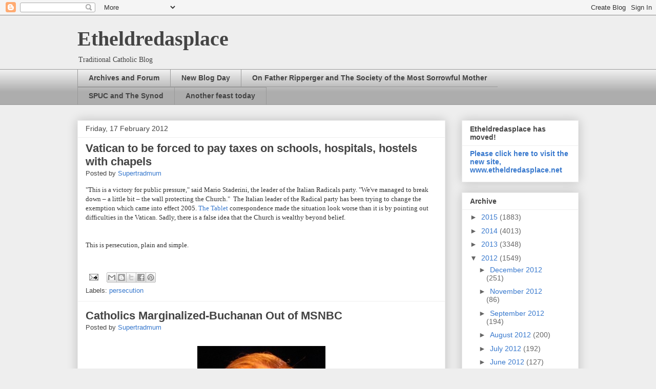

--- FILE ---
content_type: text/html; charset=UTF-8
request_url: https://supertradmum-etheldredasplace.blogspot.com/2012_02_17_archive.html
body_size: 46410
content:
<!DOCTYPE html>
<html class='v2' dir='ltr' lang='en-GB'>
<head>
<link href='https://www.blogger.com/static/v1/widgets/4128112664-css_bundle_v2.css' rel='stylesheet' type='text/css'/>
<meta content='width=1100' name='viewport'/>
<meta content='text/html; charset=UTF-8' http-equiv='Content-Type'/>
<meta content='blogger' name='generator'/>
<link href='https://supertradmum-etheldredasplace.blogspot.com/favicon.ico' rel='icon' type='image/x-icon'/>
<link href='http://supertradmum-etheldredasplace.blogspot.com/2012_02_17_archive.html' rel='canonical'/>
<link rel="alternate" type="application/atom+xml" title="Etheldredasplace - Atom" href="https://supertradmum-etheldredasplace.blogspot.com/feeds/posts/default" />
<link rel="alternate" type="application/rss+xml" title="Etheldredasplace - RSS" href="https://supertradmum-etheldredasplace.blogspot.com/feeds/posts/default?alt=rss" />
<link rel="service.post" type="application/atom+xml" title="Etheldredasplace - Atom" href="https://www.blogger.com/feeds/7980548574766042140/posts/default" />
<!--Can't find substitution for tag [blog.ieCssRetrofitLinks]-->
<meta content='http://supertradmum-etheldredasplace.blogspot.com/2012_02_17_archive.html' property='og:url'/>
<meta content='Etheldredasplace' property='og:title'/>
<meta content='Traditional Catholic Blog' property='og:description'/>
<title>Etheldredasplace: 02/17/12</title>
<style id='page-skin-1' type='text/css'><!--
/*
-----------------------------------------------
Blogger Template Style
Name:     Awesome Inc.
Designer: Tina Chen
URL:      tinachen.org
----------------------------------------------- */
/* Variable definitions
====================
<Variable name="keycolor" description="Main Color" type="color" default="#ffffff"/>
<Group description="Page" selector="body">
<Variable name="body.font" description="Font" type="font"
default="normal normal 13px Arial, Tahoma, Helvetica, FreeSans, sans-serif"/>
<Variable name="body.background.color" description="Background Color" type="color" default="#000000"/>
<Variable name="body.text.color" description="Text Color" type="color" default="#ffffff"/>
</Group>
<Group description="Links" selector=".main-inner">
<Variable name="link.color" description="Link Color" type="color" default="#888888"/>
<Variable name="link.visited.color" description="Visited Color" type="color" default="#444444"/>
<Variable name="link.hover.color" description="Hover Color" type="color" default="#cccccc"/>
</Group>
<Group description="Blog Title" selector=".header h1">
<Variable name="header.font" description="Title Font" type="font"
default="normal bold 40px Arial, Tahoma, Helvetica, FreeSans, sans-serif"/>
<Variable name="header.text.color" description="Title Color" type="color" default="#444444" />
<Variable name="header.background.color" description="Header Background" type="color" default="transparent" />
</Group>
<Group description="Blog Description" selector=".header .description">
<Variable name="description.font" description="Font" type="font"
default="normal normal 14px Arial, Tahoma, Helvetica, FreeSans, sans-serif"/>
<Variable name="description.text.color" description="Text Color" type="color"
default="#444444" />
</Group>
<Group description="Tabs Text" selector=".tabs-inner .widget li a">
<Variable name="tabs.font" description="Font" type="font"
default="normal bold 14px Arial, Tahoma, Helvetica, FreeSans, sans-serif"/>
<Variable name="tabs.text.color" description="Text Color" type="color" default="#444444"/>
<Variable name="tabs.selected.text.color" description="Selected Color" type="color" default="#444444"/>
</Group>
<Group description="Tabs Background" selector=".tabs-outer .PageList">
<Variable name="tabs.background.color" description="Background Color" type="color" default="#141414"/>
<Variable name="tabs.selected.background.color" description="Selected Color" type="color" default="#444444"/>
<Variable name="tabs.border.color" description="Border Color" type="color" default="#eeeeee"/>
</Group>
<Group description="Date Header" selector=".main-inner .widget h2.date-header, .main-inner .widget h2.date-header span">
<Variable name="date.font" description="Font" type="font"
default="normal normal 14px Arial, Tahoma, Helvetica, FreeSans, sans-serif"/>
<Variable name="date.text.color" description="Text Color" type="color" default="#666666"/>
<Variable name="date.border.color" description="Border Color" type="color" default="#eeeeee"/>
</Group>
<Group description="Post Title" selector="h3.post-title, h4, h3.post-title a">
<Variable name="post.title.font" description="Font" type="font"
default="normal bold 22px Arial, Tahoma, Helvetica, FreeSans, sans-serif"/>
<Variable name="post.title.text.color" description="Text Color" type="color" default="#444444"/>
</Group>
<Group description="Post Background" selector=".post">
<Variable name="post.background.color" description="Background Color" type="color" default="#ffffff" />
<Variable name="post.border.color" description="Border Color" type="color" default="#eeeeee" />
<Variable name="post.border.bevel.color" description="Bevel Color" type="color" default="#eeeeee"/>
</Group>
<Group description="Gadget Title" selector="h2">
<Variable name="widget.title.font" description="Font" type="font"
default="normal bold 14px Arial, Tahoma, Helvetica, FreeSans, sans-serif"/>
<Variable name="widget.title.text.color" description="Text Color" type="color" default="#444444"/>
</Group>
<Group description="Gadget Text" selector=".sidebar .widget">
<Variable name="widget.font" description="Font" type="font"
default="normal normal 14px Arial, Tahoma, Helvetica, FreeSans, sans-serif"/>
<Variable name="widget.text.color" description="Text Color" type="color" default="#444444"/>
<Variable name="widget.alternate.text.color" description="Alternate Color" type="color" default="#666666"/>
</Group>
<Group description="Gadget Links" selector=".sidebar .widget">
<Variable name="widget.link.color" description="Link Color" type="color" default="#3778cd"/>
<Variable name="widget.link.visited.color" description="Visited Color" type="color" default="#4d469c"/>
<Variable name="widget.link.hover.color" description="Hover Color" type="color" default="#3778cd"/>
</Group>
<Group description="Gadget Background" selector=".sidebar .widget">
<Variable name="widget.background.color" description="Background Color" type="color" default="#141414"/>
<Variable name="widget.border.color" description="Border Color" type="color" default="#222222"/>
<Variable name="widget.border.bevel.color" description="Bevel Color" type="color" default="#000000"/>
</Group>
<Group description="Sidebar Background" selector=".column-left-inner .column-right-inner">
<Variable name="widget.outer.background.color" description="Background Color" type="color" default="transparent" />
</Group>
<Group description="Images" selector=".main-inner">
<Variable name="image.background.color" description="Background Color" type="color" default="transparent"/>
<Variable name="image.border.color" description="Border Color" type="color" default="transparent"/>
</Group>
<Group description="Feed" selector=".blog-feeds">
<Variable name="feed.text.color" description="Text Color" type="color" default="#444444"/>
</Group>
<Group description="Feed Links" selector=".blog-feeds">
<Variable name="feed.link.color" description="Link Color" type="color" default="#3778cd"/>
<Variable name="feed.link.visited.color" description="Visited Color" type="color" default="#4d469c"/>
<Variable name="feed.link.hover.color" description="Hover Color" type="color" default="#3778cd"/>
</Group>
<Group description="Pager" selector=".blog-pager">
<Variable name="pager.background.color" description="Background Color" type="color" default="#ffffff" />
</Group>
<Group description="Footer" selector=".footer-outer">
<Variable name="footer.background.color" description="Background Color" type="color" default="#ffffff" />
<Variable name="footer.text.color" description="Text Color" type="color" default="#444444" />
</Group>
<Variable name="title.shadow.spread" description="Title Shadow" type="length" default="-1px"/>
<Variable name="body.background" description="Body Background" type="background"
color="#eeeeee"
default="$(color) none repeat scroll top left"/>
<Variable name="body.background.gradient.cap" description="Body Gradient Cap" type="url"
default="none"/>
<Variable name="body.background.size" description="Body Background Size" type="string" default="auto"/>
<Variable name="tabs.background.gradient" description="Tabs Background Gradient" type="url"
default="none"/>
<Variable name="header.background.gradient" description="Header Background Gradient" type="url" default="none" />
<Variable name="header.padding.top" description="Header Top Padding" type="length" default="22px" />
<Variable name="header.margin.top" description="Header Top Margin" type="length" default="0" />
<Variable name="header.margin.bottom" description="Header Bottom Margin" type="length" default="0" />
<Variable name="widget.padding.top" description="Widget Padding Top" type="length" default="8px" />
<Variable name="widget.padding.side" description="Widget Padding Side" type="length" default="15px" />
<Variable name="widget.outer.margin.top" description="Widget Top Margin" type="length" default="0" />
<Variable name="widget.outer.background.gradient" description="Gradient" type="url" default="none" />
<Variable name="widget.border.radius" description="Gadget Border Radius" type="length" default="0" />
<Variable name="outer.shadow.spread" description="Outer Shadow Size" type="length" default="0" />
<Variable name="date.header.border.radius.top" description="Date Header Border Radius Top" type="length" default="0" />
<Variable name="date.header.position" description="Date Header Position" type="length" default="15px" />
<Variable name="date.space" description="Date Space" type="length" default="30px" />
<Variable name="date.position" description="Date Float" type="string" default="static" />
<Variable name="date.padding.bottom" description="Date Padding Bottom" type="length" default="0" />
<Variable name="date.border.size" description="Date Border Size" type="length" default="0" />
<Variable name="date.background" description="Date Background" type="background" color="transparent"
default="$(color) none no-repeat scroll top left" />
<Variable name="date.first.border.radius.top" description="Date First top radius" type="length" default="0" />
<Variable name="date.last.space.bottom" description="Date Last Space Bottom" type="length"
default="20px" />
<Variable name="date.last.border.radius.bottom" description="Date Last bottom radius" type="length" default="0" />
<Variable name="post.first.padding.top" description="First Post Padding Top" type="length" default="0" />
<Variable name="image.shadow.spread" description="Image Shadow Size" type="length" default="0"/>
<Variable name="image.border.radius" description="Image Border Radius" type="length" default="0"/>
<Variable name="separator.outdent" description="Separator Outdent" type="length" default="15px" />
<Variable name="title.separator.border.size" description="Widget Title Border Size" type="length" default="1px" />
<Variable name="list.separator.border.size" description="List Separator Border Size" type="length" default="1px" />
<Variable name="shadow.spread" description="Shadow Size" type="length" default="0"/>
<Variable name="startSide" description="Side where text starts in blog language" type="automatic" default="left"/>
<Variable name="endSide" description="Side where text ends in blog language" type="automatic" default="right"/>
<Variable name="date.side" description="Side where date header is placed" type="string" default="right"/>
<Variable name="pager.border.radius.top" description="Pager Border Top Radius" type="length" default="0" />
<Variable name="pager.space.top" description="Pager Top Space" type="length" default="1em" />
<Variable name="footer.background.gradient" description="Background Gradient" type="url" default="none" />
<Variable name="mobile.background.size" description="Mobile Background Size" type="string"
default="auto"/>
<Variable name="mobile.background.overlay" description="Mobile Background Overlay" type="string"
default="transparent none repeat scroll top left"/>
<Variable name="mobile.button.color" description="Mobile Button Color" type="color" default="#ffffff" />
*/
/* Content
----------------------------------------------- */
body {
font: normal normal 13px Arial, Tahoma, Helvetica, FreeSans, sans-serif;
color: #444444;
background: #eeeeee none repeat scroll top left;
}
html body .content-outer {
min-width: 0;
max-width: 100%;
width: 100%;
}
a:link {
text-decoration: none;
color: #3778cd;
}
a:visited {
text-decoration: none;
color: #4d469c;
}
a:hover {
text-decoration: underline;
color: #3778cd;
}
.body-fauxcolumn-outer .cap-top {
position: absolute;
z-index: 1;
height: 276px;
width: 100%;
background: transparent none repeat-x scroll top left;
_background-image: none;
}
/* Columns
----------------------------------------------- */
.content-inner {
padding: 0;
}
.header-inner .section {
margin: 0 16px;
}
.tabs-inner .section {
margin: 0 16px;
}
.main-inner {
padding-top: 30px;
}
.main-inner .column-center-inner,
.main-inner .column-left-inner,
.main-inner .column-right-inner {
padding: 0 5px;
}
*+html body .main-inner .column-center-inner {
margin-top: -30px;
}
#layout .main-inner .column-center-inner {
margin-top: 0;
}
/* Header
----------------------------------------------- */
.header-outer {
margin: 0 0 0 0;
background: transparent none repeat scroll 0 0;
}
.Header h1 {
font: normal bold 40px Georgia, Utopia, 'Palatino Linotype', Palatino, serif;
color: #444444;
text-shadow: 0 0 -1px #000000;
}
.Header h1 a {
color: #444444;
}
.Header .description {
font: normal normal 14px Georgia, Utopia, 'Palatino Linotype', Palatino, serif;
color: #444444;
}
.header-inner .Header .titlewrapper,
.header-inner .Header .descriptionwrapper {
padding-left: 0;
padding-right: 0;
margin-bottom: 0;
}
.header-inner .Header .titlewrapper {
padding-top: 22px;
}
/* Tabs
----------------------------------------------- */
.tabs-outer {
overflow: hidden;
position: relative;
background: #eeeeee url(//www.blogblog.com/1kt/awesomeinc/tabs_gradient_light.png) repeat scroll 0 0;
}
#layout .tabs-outer {
overflow: visible;
}
.tabs-cap-top, .tabs-cap-bottom {
position: absolute;
width: 100%;
border-top: 1px solid #999999;
}
.tabs-cap-bottom {
bottom: 0;
}
.tabs-inner .widget li a {
display: inline-block;
margin: 0;
padding: .6em 1.5em;
font: normal bold 14px Arial, Tahoma, Helvetica, FreeSans, sans-serif;
color: #444444;
border-top: 1px solid #999999;
border-bottom: 1px solid #999999;
border-left: 1px solid #999999;
height: 16px;
line-height: 16px;
}
.tabs-inner .widget li:last-child a {
border-right: 1px solid #999999;
}
.tabs-inner .widget li.selected a, .tabs-inner .widget li a:hover {
background: #666666 url(//www.blogblog.com/1kt/awesomeinc/tabs_gradient_light.png) repeat-x scroll 0 -100px;
color: #ffffff;
}
/* Headings
----------------------------------------------- */
h2 {
font: normal bold 14px Arial, Tahoma, Helvetica, FreeSans, sans-serif;
color: #444444;
}
/* Widgets
----------------------------------------------- */
.main-inner .section {
margin: 0 27px;
padding: 0;
}
.main-inner .column-left-outer,
.main-inner .column-right-outer {
margin-top: 0;
}
#layout .main-inner .column-left-outer,
#layout .main-inner .column-right-outer {
margin-top: 0;
}
.main-inner .column-left-inner,
.main-inner .column-right-inner {
background: transparent none repeat 0 0;
-moz-box-shadow: 0 0 0 rgba(0, 0, 0, .2);
-webkit-box-shadow: 0 0 0 rgba(0, 0, 0, .2);
-goog-ms-box-shadow: 0 0 0 rgba(0, 0, 0, .2);
box-shadow: 0 0 0 rgba(0, 0, 0, .2);
-moz-border-radius: 0;
-webkit-border-radius: 0;
-goog-ms-border-radius: 0;
border-radius: 0;
}
#layout .main-inner .column-left-inner,
#layout .main-inner .column-right-inner {
margin-top: 0;
}
.sidebar .widget {
font: normal normal 14px Arial, Tahoma, Helvetica, FreeSans, sans-serif;
color: #444444;
}
.sidebar .widget a:link {
color: #3778cd;
}
.sidebar .widget a:visited {
color: #4d469c;
}
.sidebar .widget a:hover {
color: #3778cd;
}
.sidebar .widget h2 {
text-shadow: 0 0 -1px #000000;
}
.main-inner .widget {
background-color: #ffffff;
border: 1px solid #eeeeee;
padding: 0 15px 15px;
margin: 20px -16px;
-moz-box-shadow: 0 0 20px rgba(0, 0, 0, .2);
-webkit-box-shadow: 0 0 20px rgba(0, 0, 0, .2);
-goog-ms-box-shadow: 0 0 20px rgba(0, 0, 0, .2);
box-shadow: 0 0 20px rgba(0, 0, 0, .2);
-moz-border-radius: 0;
-webkit-border-radius: 0;
-goog-ms-border-radius: 0;
border-radius: 0;
}
.main-inner .widget h2 {
margin: 0 -15px;
padding: .6em 15px .5em;
border-bottom: 1px solid transparent;
}
.footer-inner .widget h2 {
padding: 0 0 .4em;
border-bottom: 1px solid transparent;
}
.main-inner .widget h2 + div, .footer-inner .widget h2 + div {
border-top: 1px solid #eeeeee;
padding-top: 8px;
}
.main-inner .widget .widget-content {
margin: 0 -15px;
padding: 7px 15px 0;
}
.main-inner .widget ul, .main-inner .widget #ArchiveList ul.flat {
margin: -8px -15px 0;
padding: 0;
list-style: none;
}
.main-inner .widget #ArchiveList {
margin: -8px 0 0;
}
.main-inner .widget ul li, .main-inner .widget #ArchiveList ul.flat li {
padding: .5em 15px;
text-indent: 0;
color: #666666;
border-top: 1px solid #eeeeee;
border-bottom: 1px solid transparent;
}
.main-inner .widget #ArchiveList ul li {
padding-top: .25em;
padding-bottom: .25em;
}
.main-inner .widget ul li:first-child, .main-inner .widget #ArchiveList ul.flat li:first-child {
border-top: none;
}
.main-inner .widget ul li:last-child, .main-inner .widget #ArchiveList ul.flat li:last-child {
border-bottom: none;
}
.post-body {
position: relative;
}
.main-inner .widget .post-body ul {
padding: 0 2.5em;
margin: .5em 0;
list-style: disc;
}
.main-inner .widget .post-body ul li {
padding: 0.25em 0;
margin-bottom: .25em;
color: #444444;
border: none;
}
.footer-inner .widget ul {
padding: 0;
list-style: none;
}
.widget .zippy {
color: #666666;
}
/* Posts
----------------------------------------------- */
body .main-inner .Blog {
padding: 0;
margin-bottom: 1em;
background-color: transparent;
border: none;
-moz-box-shadow: 0 0 0 rgba(0, 0, 0, 0);
-webkit-box-shadow: 0 0 0 rgba(0, 0, 0, 0);
-goog-ms-box-shadow: 0 0 0 rgba(0, 0, 0, 0);
box-shadow: 0 0 0 rgba(0, 0, 0, 0);
}
.main-inner .section:last-child .Blog:last-child {
padding: 0;
margin-bottom: 1em;
}
.main-inner .widget h2.date-header {
margin: 0 -15px 1px;
padding: 0 0 0 0;
font: normal normal 14px Arial, Tahoma, Helvetica, FreeSans, sans-serif;
color: #444444;
background: transparent none no-repeat scroll top left;
border-top: 0 solid #eeeeee;
border-bottom: 1px solid transparent;
-moz-border-radius-topleft: 0;
-moz-border-radius-topright: 0;
-webkit-border-top-left-radius: 0;
-webkit-border-top-right-radius: 0;
border-top-left-radius: 0;
border-top-right-radius: 0;
position: static;
bottom: 100%;
right: 15px;
text-shadow: 0 0 -1px #000000;
}
.main-inner .widget h2.date-header span {
font: normal normal 14px Arial, Tahoma, Helvetica, FreeSans, sans-serif;
display: block;
padding: .5em 15px;
border-left: 0 solid #eeeeee;
border-right: 0 solid #eeeeee;
}
.date-outer {
position: relative;
margin: 30px 0 20px;
padding: 0 15px;
background-color: #ffffff;
border: 1px solid #eeeeee;
-moz-box-shadow: 0 0 20px rgba(0, 0, 0, .2);
-webkit-box-shadow: 0 0 20px rgba(0, 0, 0, .2);
-goog-ms-box-shadow: 0 0 20px rgba(0, 0, 0, .2);
box-shadow: 0 0 20px rgba(0, 0, 0, .2);
-moz-border-radius: 0;
-webkit-border-radius: 0;
-goog-ms-border-radius: 0;
border-radius: 0;
}
.date-outer:first-child {
margin-top: 0;
}
.date-outer:last-child {
margin-bottom: 20px;
-moz-border-radius-bottomleft: 0;
-moz-border-radius-bottomright: 0;
-webkit-border-bottom-left-radius: 0;
-webkit-border-bottom-right-radius: 0;
-goog-ms-border-bottom-left-radius: 0;
-goog-ms-border-bottom-right-radius: 0;
border-bottom-left-radius: 0;
border-bottom-right-radius: 0;
}
.date-posts {
margin: 0 -15px;
padding: 0 15px;
clear: both;
}
.post-outer, .inline-ad {
border-top: 1px solid #eeeeee;
margin: 0 -15px;
padding: 15px 15px;
}
.post-outer {
padding-bottom: 10px;
}
.post-outer:first-child {
padding-top: 0;
border-top: none;
}
.post-outer:last-child, .inline-ad:last-child {
border-bottom: none;
}
.post-body {
position: relative;
}
.post-body img {
padding: 8px;
background: transparent;
border: 1px solid transparent;
-moz-box-shadow: 0 0 0 rgba(0, 0, 0, .2);
-webkit-box-shadow: 0 0 0 rgba(0, 0, 0, .2);
box-shadow: 0 0 0 rgba(0, 0, 0, .2);
-moz-border-radius: 0;
-webkit-border-radius: 0;
border-radius: 0;
}
h3.post-title, h4 {
font: normal bold 22px Arial, Tahoma, Helvetica, FreeSans, sans-serif;
color: #444444;
}
h3.post-title a {
font: normal bold 22px Arial, Tahoma, Helvetica, FreeSans, sans-serif;
color: #444444;
}
h3.post-title a:hover {
color: #3778cd;
text-decoration: underline;
}
.post-header {
margin: 0 0 1em;
}
.post-body {
line-height: 1.4;
}
.post-outer h2 {
color: #444444;
}
.post-footer {
margin: 1.5em 0 0;
}
#blog-pager {
padding: 15px;
font-size: 120%;
background-color: #ffffff;
border: 1px solid #eeeeee;
-moz-box-shadow: 0 0 20px rgba(0, 0, 0, .2);
-webkit-box-shadow: 0 0 20px rgba(0, 0, 0, .2);
-goog-ms-box-shadow: 0 0 20px rgba(0, 0, 0, .2);
box-shadow: 0 0 20px rgba(0, 0, 0, .2);
-moz-border-radius: 0;
-webkit-border-radius: 0;
-goog-ms-border-radius: 0;
border-radius: 0;
-moz-border-radius-topleft: 0;
-moz-border-radius-topright: 0;
-webkit-border-top-left-radius: 0;
-webkit-border-top-right-radius: 0;
-goog-ms-border-top-left-radius: 0;
-goog-ms-border-top-right-radius: 0;
border-top-left-radius: 0;
border-top-right-radius-topright: 0;
margin-top: 1em;
}
.blog-feeds, .post-feeds {
margin: 1em 0;
text-align: center;
color: #444444;
}
.blog-feeds a, .post-feeds a {
color: #3778cd;
}
.blog-feeds a:visited, .post-feeds a:visited {
color: #4d469c;
}
.blog-feeds a:hover, .post-feeds a:hover {
color: #3778cd;
}
.post-outer .comments {
margin-top: 2em;
}
/* Comments
----------------------------------------------- */
.comments .comments-content .icon.blog-author {
background-repeat: no-repeat;
background-image: url([data-uri]);
}
.comments .comments-content .loadmore a {
border-top: 1px solid #999999;
border-bottom: 1px solid #999999;
}
.comments .continue {
border-top: 2px solid #999999;
}
/* Footer
----------------------------------------------- */
.footer-outer {
margin: -20px 0 -1px;
padding: 20px 0 0;
color: #444444;
overflow: hidden;
}
.footer-fauxborder-left {
border-top: 1px solid #eeeeee;
background: #ffffff none repeat scroll 0 0;
-moz-box-shadow: 0 0 20px rgba(0, 0, 0, .2);
-webkit-box-shadow: 0 0 20px rgba(0, 0, 0, .2);
-goog-ms-box-shadow: 0 0 20px rgba(0, 0, 0, .2);
box-shadow: 0 0 20px rgba(0, 0, 0, .2);
margin: 0 -20px;
}
/* Mobile
----------------------------------------------- */
body.mobile {
background-size: auto;
}
.mobile .body-fauxcolumn-outer {
background: transparent none repeat scroll top left;
}
*+html body.mobile .main-inner .column-center-inner {
margin-top: 0;
}
.mobile .main-inner .widget {
padding: 0 0 15px;
}
.mobile .main-inner .widget h2 + div,
.mobile .footer-inner .widget h2 + div {
border-top: none;
padding-top: 0;
}
.mobile .footer-inner .widget h2 {
padding: 0.5em 0;
border-bottom: none;
}
.mobile .main-inner .widget .widget-content {
margin: 0;
padding: 7px 0 0;
}
.mobile .main-inner .widget ul,
.mobile .main-inner .widget #ArchiveList ul.flat {
margin: 0 -15px 0;
}
.mobile .main-inner .widget h2.date-header {
right: 0;
}
.mobile .date-header span {
padding: 0.4em 0;
}
.mobile .date-outer:first-child {
margin-bottom: 0;
border: 1px solid #eeeeee;
-moz-border-radius-topleft: 0;
-moz-border-radius-topright: 0;
-webkit-border-top-left-radius: 0;
-webkit-border-top-right-radius: 0;
-goog-ms-border-top-left-radius: 0;
-goog-ms-border-top-right-radius: 0;
border-top-left-radius: 0;
border-top-right-radius: 0;
}
.mobile .date-outer {
border-color: #eeeeee;
border-width: 0 1px 1px;
}
.mobile .date-outer:last-child {
margin-bottom: 0;
}
.mobile .main-inner {
padding: 0;
}
.mobile .header-inner .section {
margin: 0;
}
.mobile .post-outer, .mobile .inline-ad {
padding: 5px 0;
}
.mobile .tabs-inner .section {
margin: 0 10px;
}
.mobile .main-inner .widget h2 {
margin: 0;
padding: 0;
}
.mobile .main-inner .widget h2.date-header span {
padding: 0;
}
.mobile .main-inner .widget .widget-content {
margin: 0;
padding: 7px 0 0;
}
.mobile #blog-pager {
border: 1px solid transparent;
background: #ffffff none repeat scroll 0 0;
}
.mobile .main-inner .column-left-inner,
.mobile .main-inner .column-right-inner {
background: transparent none repeat 0 0;
-moz-box-shadow: none;
-webkit-box-shadow: none;
-goog-ms-box-shadow: none;
box-shadow: none;
}
.mobile .date-posts {
margin: 0;
padding: 0;
}
.mobile .footer-fauxborder-left {
margin: 0;
border-top: inherit;
}
.mobile .main-inner .section:last-child .Blog:last-child {
margin-bottom: 0;
}
.mobile-index-contents {
color: #444444;
}
.mobile .mobile-link-button {
background: #3778cd url(//www.blogblog.com/1kt/awesomeinc/tabs_gradient_light.png) repeat scroll 0 0;
}
.mobile-link-button a:link, .mobile-link-button a:visited {
color: #ffffff;
}
.mobile .tabs-inner .PageList .widget-content {
background: transparent;
border-top: 1px solid;
border-color: #999999;
color: #444444;
}
.mobile .tabs-inner .PageList .widget-content .pagelist-arrow {
border-left: 1px solid #999999;
}

--></style>
<style id='template-skin-1' type='text/css'><!--
body {
min-width: 1010px;
}
.content-outer, .content-fauxcolumn-outer, .region-inner {
min-width: 1010px;
max-width: 1010px;
_width: 1010px;
}
.main-inner .columns {
padding-left: 0;
padding-right: 260px;
}
.main-inner .fauxcolumn-center-outer {
left: 0;
right: 260px;
/* IE6 does not respect left and right together */
_width: expression(this.parentNode.offsetWidth -
parseInt("0") -
parseInt("260px") + 'px');
}
.main-inner .fauxcolumn-left-outer {
width: 0;
}
.main-inner .fauxcolumn-right-outer {
width: 260px;
}
.main-inner .column-left-outer {
width: 0;
right: 100%;
margin-left: -0;
}
.main-inner .column-right-outer {
width: 260px;
margin-right: -260px;
}
#layout {
min-width: 0;
}
#layout .content-outer {
min-width: 0;
width: 800px;
}
#layout .region-inner {
min-width: 0;
width: auto;
}
body#layout div.add_widget {
padding: 8px;
}
body#layout div.add_widget a {
margin-left: 32px;
}
--></style>
<link href='https://www.blogger.com/dyn-css/authorization.css?targetBlogID=7980548574766042140&amp;zx=f58a924a-320d-43cf-8bd1-ded3760ceea5' media='none' onload='if(media!=&#39;all&#39;)media=&#39;all&#39;' rel='stylesheet'/><noscript><link href='https://www.blogger.com/dyn-css/authorization.css?targetBlogID=7980548574766042140&amp;zx=f58a924a-320d-43cf-8bd1-ded3760ceea5' rel='stylesheet'/></noscript>
<meta name='google-adsense-platform-account' content='ca-host-pub-1556223355139109'/>
<meta name='google-adsense-platform-domain' content='blogspot.com'/>

</head>
<body class='loading'>
<div class='navbar section' id='navbar' name='Navbar'><div class='widget Navbar' data-version='1' id='Navbar1'><script type="text/javascript">
    function setAttributeOnload(object, attribute, val) {
      if(window.addEventListener) {
        window.addEventListener('load',
          function(){ object[attribute] = val; }, false);
      } else {
        window.attachEvent('onload', function(){ object[attribute] = val; });
      }
    }
  </script>
<div id="navbar-iframe-container"></div>
<script type="text/javascript" src="https://apis.google.com/js/platform.js"></script>
<script type="text/javascript">
      gapi.load("gapi.iframes:gapi.iframes.style.bubble", function() {
        if (gapi.iframes && gapi.iframes.getContext) {
          gapi.iframes.getContext().openChild({
              url: 'https://www.blogger.com/navbar/7980548574766042140?origin\x3dhttps://supertradmum-etheldredasplace.blogspot.com',
              where: document.getElementById("navbar-iframe-container"),
              id: "navbar-iframe"
          });
        }
      });
    </script><script type="text/javascript">
(function() {
var script = document.createElement('script');
script.type = 'text/javascript';
script.src = '//pagead2.googlesyndication.com/pagead/js/google_top_exp.js';
var head = document.getElementsByTagName('head')[0];
if (head) {
head.appendChild(script);
}})();
</script>
</div></div>
<div class='body-fauxcolumns'>
<div class='fauxcolumn-outer body-fauxcolumn-outer'>
<div class='cap-top'>
<div class='cap-left'></div>
<div class='cap-right'></div>
</div>
<div class='fauxborder-left'>
<div class='fauxborder-right'></div>
<div class='fauxcolumn-inner'>
</div>
</div>
<div class='cap-bottom'>
<div class='cap-left'></div>
<div class='cap-right'></div>
</div>
</div>
</div>
<div class='content'>
<div class='content-fauxcolumns'>
<div class='fauxcolumn-outer content-fauxcolumn-outer'>
<div class='cap-top'>
<div class='cap-left'></div>
<div class='cap-right'></div>
</div>
<div class='fauxborder-left'>
<div class='fauxborder-right'></div>
<div class='fauxcolumn-inner'>
</div>
</div>
<div class='cap-bottom'>
<div class='cap-left'></div>
<div class='cap-right'></div>
</div>
</div>
</div>
<div class='content-outer'>
<div class='content-cap-top cap-top'>
<div class='cap-left'></div>
<div class='cap-right'></div>
</div>
<div class='fauxborder-left content-fauxborder-left'>
<div class='fauxborder-right content-fauxborder-right'></div>
<div class='content-inner'>
<header>
<div class='header-outer'>
<div class='header-cap-top cap-top'>
<div class='cap-left'></div>
<div class='cap-right'></div>
</div>
<div class='fauxborder-left header-fauxborder-left'>
<div class='fauxborder-right header-fauxborder-right'></div>
<div class='region-inner header-inner'>
<div class='header section' id='header' name='Header'><div class='widget Header' data-version='1' id='Header1'>
<div id='header-inner'>
<div class='titlewrapper'>
<h1 class='title'>
<a href='https://supertradmum-etheldredasplace.blogspot.com/'>
Etheldredasplace
</a>
</h1>
</div>
<div class='descriptionwrapper'>
<p class='description'><span>Traditional Catholic Blog</span></p>
</div>
</div>
</div></div>
</div>
</div>
<div class='header-cap-bottom cap-bottom'>
<div class='cap-left'></div>
<div class='cap-right'></div>
</div>
</div>
</header>
<div class='tabs-outer'>
<div class='tabs-cap-top cap-top'>
<div class='cap-left'></div>
<div class='cap-right'></div>
</div>
<div class='fauxborder-left tabs-fauxborder-left'>
<div class='fauxborder-right tabs-fauxborder-right'></div>
<div class='region-inner tabs-inner'>
<div class='tabs section' id='crosscol' name='Cross-column'><div class='widget Feed' data-version='1' id='Feed1'>
<h2>Recent Posts</h2>
<div class='widget-content' id='Feed1_feedItemListDisplay'>
<span style='filter: alpha(25); opacity: 0.25;'>
<a href='http://supertradmum-etheldredasplace.blogspot.com/feeds/posts/default?alt=rss'>Loading...</a>
</span>
</div>
<div class='clear'></div>
</div></div>
<div class='tabs no-items section' id='crosscol-overflow' name='Cross-Column 2'></div>
</div>
</div>
<div class='tabs-cap-bottom cap-bottom'>
<div class='cap-left'></div>
<div class='cap-right'></div>
</div>
</div>
<div class='main-outer'>
<div class='main-cap-top cap-top'>
<div class='cap-left'></div>
<div class='cap-right'></div>
</div>
<div class='fauxborder-left main-fauxborder-left'>
<div class='fauxborder-right main-fauxborder-right'></div>
<div class='region-inner main-inner'>
<div class='columns fauxcolumns'>
<div class='fauxcolumn-outer fauxcolumn-center-outer'>
<div class='cap-top'>
<div class='cap-left'></div>
<div class='cap-right'></div>
</div>
<div class='fauxborder-left'>
<div class='fauxborder-right'></div>
<div class='fauxcolumn-inner'>
</div>
</div>
<div class='cap-bottom'>
<div class='cap-left'></div>
<div class='cap-right'></div>
</div>
</div>
<div class='fauxcolumn-outer fauxcolumn-left-outer'>
<div class='cap-top'>
<div class='cap-left'></div>
<div class='cap-right'></div>
</div>
<div class='fauxborder-left'>
<div class='fauxborder-right'></div>
<div class='fauxcolumn-inner'>
</div>
</div>
<div class='cap-bottom'>
<div class='cap-left'></div>
<div class='cap-right'></div>
</div>
</div>
<div class='fauxcolumn-outer fauxcolumn-right-outer'>
<div class='cap-top'>
<div class='cap-left'></div>
<div class='cap-right'></div>
</div>
<div class='fauxborder-left'>
<div class='fauxborder-right'></div>
<div class='fauxcolumn-inner'>
</div>
</div>
<div class='cap-bottom'>
<div class='cap-left'></div>
<div class='cap-right'></div>
</div>
</div>
<!-- corrects IE6 width calculation -->
<div class='columns-inner'>
<div class='column-center-outer'>
<div class='column-center-inner'>
<div class='main section' id='main' name='Main'><div class='widget Blog' data-version='1' id='Blog1'>
<div class='blog-posts hfeed'>

          <div class="date-outer">
        
<h2 class='date-header'><span>Friday, 17 February 2012</span></h2>

          <div class="date-posts">
        
<div class='post-outer'>
<div class='post hentry' itemprop='blogPost' itemscope='itemscope' itemtype='http://schema.org/BlogPosting'>
<meta content='7980548574766042140' itemprop='blogId'/>
<meta content='1966490561452839233' itemprop='postId'/>
<a name='1966490561452839233'></a>
<h3 class='post-title entry-title' itemprop='name'>
<a href='https://supertradmum-etheldredasplace.blogspot.com/2012/02/vatican-to-be-forced-to-pay-taxes-on.html'>Vatican to be forced to pay taxes on schools, hospitals, hostels with chapels</a>
</h3>
<div class='post-header'>
<div class='post-header-line-1'><span class='post-author vcard'>
Posted by
<span class='fn' itemprop='author' itemscope='itemscope' itemtype='http://schema.org/Person'>
<meta content='https://www.blogger.com/profile/07829935047036023159' itemprop='url'/>
<a class='g-profile' href='https://www.blogger.com/profile/07829935047036023159' rel='author' title='author profile'>
<span itemprop='name'>Supertradmum</span>
</a>
</span>
</span>
</div>
</div>
<div class='post-body entry-content' id='post-body-1966490561452839233' itemprop='description articleBody'>
<span style="background-color: white; color: #333333; font-family: Georgia, 'Times New Roman', serif; font-size: 13px; line-height: 18px; text-align: left;">"This is a victory for public pressure," said Mario Staderini, the leader of the Italian Radicals party. "We've managed to break down &#8211; a little bit &#8211; the wall protecting the Church." &nbsp;The Italian leader of the Radical party has been trying to change the exemption which came into effect 2005. <a href="http://www.independent.co.uk/news/world/europe/vatican-told-to-pay-taxes-as-italy-tackles-budget-crisis-6988938.html">The Tablet</a> correspondence made the situation look worse than it is by pointing out difficulties in the Vatican. Sadly, there is a false idea that the Church is wealthy beyond belief.&nbsp;</span><br />
<span style="background-color: white; color: #333333; font-family: Georgia, 'Times New Roman', serif; font-size: 13px; line-height: 18px; text-align: left;"><br />
</span><br />
<div class="separator" style="clear: both; text-align: center;">
</div>
<span style="background-color: white; color: #333333; font-family: Georgia, 'Times New Roman', serif; font-size: 13px; line-height: 18px; text-align: left;">This is persecution, plain and simple.</span><br />
<span style="background-color: white; color: #333333; font-family: Georgia, 'Times New Roman', serif; font-size: 13px; line-height: 18px; text-align: left;"><br />
</span>
<div style='clear: both;'></div>
</div>
<div class='post-footer'>
<div class='post-footer-line post-footer-line-1'><span class='post-icons'>
<span class='item-action'>
<a href='https://www.blogger.com/email-post/7980548574766042140/1966490561452839233' title='Email Post'>
<img alt="" class="icon-action" height="13" src="//img1.blogblog.com/img/icon18_email.gif" width="18">
</a>
</span>
<span class='item-control blog-admin pid-747134660'>
<a href='https://www.blogger.com/post-edit.g?blogID=7980548574766042140&postID=1966490561452839233&from=pencil' title='Edit Post'>
<img alt='' class='icon-action' height='18' src='https://resources.blogblog.com/img/icon18_edit_allbkg.gif' width='18'/>
</a>
</span>
</span>
<div class='post-share-buttons goog-inline-block'>
<a class='goog-inline-block share-button sb-email' href='https://www.blogger.com/share-post.g?blogID=7980548574766042140&postID=1966490561452839233&target=email' target='_blank' title='Email This'><span class='share-button-link-text'>Email This</span></a><a class='goog-inline-block share-button sb-blog' href='https://www.blogger.com/share-post.g?blogID=7980548574766042140&postID=1966490561452839233&target=blog' onclick='window.open(this.href, "_blank", "height=270,width=475"); return false;' target='_blank' title='BlogThis!'><span class='share-button-link-text'>BlogThis!</span></a><a class='goog-inline-block share-button sb-twitter' href='https://www.blogger.com/share-post.g?blogID=7980548574766042140&postID=1966490561452839233&target=twitter' target='_blank' title='Share to X'><span class='share-button-link-text'>Share to X</span></a><a class='goog-inline-block share-button sb-facebook' href='https://www.blogger.com/share-post.g?blogID=7980548574766042140&postID=1966490561452839233&target=facebook' onclick='window.open(this.href, "_blank", "height=430,width=640"); return false;' target='_blank' title='Share to Facebook'><span class='share-button-link-text'>Share to Facebook</span></a><a class='goog-inline-block share-button sb-pinterest' href='https://www.blogger.com/share-post.g?blogID=7980548574766042140&postID=1966490561452839233&target=pinterest' target='_blank' title='Share to Pinterest'><span class='share-button-link-text'>Share to Pinterest</span></a>
</div>
<span class='post-comment-link'>
</span>
</div>
<div class='post-footer-line post-footer-line-2'><span class='post-labels'>
Labels:
<a href='https://supertradmum-etheldredasplace.blogspot.com/search/label/persecution' rel='tag'>persecution</a>
</span>
</div>
<div class='post-footer-line post-footer-line-3'></div>
</div>
</div>
</div>
<div class='post-outer'>
<div class='post hentry' itemprop='blogPost' itemscope='itemscope' itemtype='http://schema.org/BlogPosting'>
<meta content='https://blogger.googleusercontent.com/img/b/R29vZ2xl/AVvXsEieGu4XFNT-eOTS4otUm8N4IZNev7h07v4mp6S_udg3tVpwwbWZOuGzOLNU1eq7aogr5JgbSML7dyIZmQRhF3PbU8QKh4rg0fD0WWvMeVtIXQ0VdPZVRyX29betAIk8U8BwIzYVjWTwSfg/s1600/Pat_Buchanan.jpg' itemprop='image_url'/>
<meta content='7980548574766042140' itemprop='blogId'/>
<meta content='8086549561088505166' itemprop='postId'/>
<a name='8086549561088505166'></a>
<h3 class='post-title entry-title' itemprop='name'>
<a href='https://supertradmum-etheldredasplace.blogspot.com/2012/02/catholics-marginalized-buchanan-out-of.html'>Catholics Marginalized-Buchanan Out of MSNBC</a>
</h3>
<div class='post-header'>
<div class='post-header-line-1'><span class='post-author vcard'>
Posted by
<span class='fn' itemprop='author' itemscope='itemscope' itemtype='http://schema.org/Person'>
<meta content='https://www.blogger.com/profile/07829935047036023159' itemprop='url'/>
<a class='g-profile' href='https://www.blogger.com/profile/07829935047036023159' rel='author' title='author profile'>
<span itemprop='name'>Supertradmum</span>
</a>
</span>
</span>
</div>
</div>
<div class='post-body entry-content' id='post-body-8086549561088505166' itemprop='description articleBody'>
<table align="center" cellpadding="0" cellspacing="0" class="tr-caption-container" style="margin-left: auto; margin-right: auto; text-align: center;"><tbody>
<tr><td style="text-align: center;"><a href="https://blogger.googleusercontent.com/img/b/R29vZ2xl/AVvXsEieGu4XFNT-eOTS4otUm8N4IZNev7h07v4mp6S_udg3tVpwwbWZOuGzOLNU1eq7aogr5JgbSML7dyIZmQRhF3PbU8QKh4rg0fD0WWvMeVtIXQ0VdPZVRyX29betAIk8U8BwIzYVjWTwSfg/s1600/Pat_Buchanan.jpg" imageanchor="1" style="margin-left: auto; margin-right: auto;"><img border="0" src="https://blogger.googleusercontent.com/img/b/R29vZ2xl/AVvXsEieGu4XFNT-eOTS4otUm8N4IZNev7h07v4mp6S_udg3tVpwwbWZOuGzOLNU1eq7aogr5JgbSML7dyIZmQRhF3PbU8QKh4rg0fD0WWvMeVtIXQ0VdPZVRyX29betAIk8U8BwIzYVjWTwSfg/s1600/Pat_Buchanan.jpg" /></a></td></tr>
<tr><td class="tr-caption" style="text-align: center;">Thanks, Wiki</td></tr>
</tbody></table>
Pat Buchanan will no longer be a commentator on MSNBS. <a href="http://www.creators.com/conservative/pat-buchanan.html">Here</a> is the story.
<div style='clear: both;'></div>
</div>
<div class='post-footer'>
<div class='post-footer-line post-footer-line-1'><span class='post-icons'>
<span class='item-action'>
<a href='https://www.blogger.com/email-post/7980548574766042140/8086549561088505166' title='Email Post'>
<img alt="" class="icon-action" height="13" src="//img1.blogblog.com/img/icon18_email.gif" width="18">
</a>
</span>
<span class='item-control blog-admin pid-747134660'>
<a href='https://www.blogger.com/post-edit.g?blogID=7980548574766042140&postID=8086549561088505166&from=pencil' title='Edit Post'>
<img alt='' class='icon-action' height='18' src='https://resources.blogblog.com/img/icon18_edit_allbkg.gif' width='18'/>
</a>
</span>
</span>
<div class='post-share-buttons goog-inline-block'>
<a class='goog-inline-block share-button sb-email' href='https://www.blogger.com/share-post.g?blogID=7980548574766042140&postID=8086549561088505166&target=email' target='_blank' title='Email This'><span class='share-button-link-text'>Email This</span></a><a class='goog-inline-block share-button sb-blog' href='https://www.blogger.com/share-post.g?blogID=7980548574766042140&postID=8086549561088505166&target=blog' onclick='window.open(this.href, "_blank", "height=270,width=475"); return false;' target='_blank' title='BlogThis!'><span class='share-button-link-text'>BlogThis!</span></a><a class='goog-inline-block share-button sb-twitter' href='https://www.blogger.com/share-post.g?blogID=7980548574766042140&postID=8086549561088505166&target=twitter' target='_blank' title='Share to X'><span class='share-button-link-text'>Share to X</span></a><a class='goog-inline-block share-button sb-facebook' href='https://www.blogger.com/share-post.g?blogID=7980548574766042140&postID=8086549561088505166&target=facebook' onclick='window.open(this.href, "_blank", "height=430,width=640"); return false;' target='_blank' title='Share to Facebook'><span class='share-button-link-text'>Share to Facebook</span></a><a class='goog-inline-block share-button sb-pinterest' href='https://www.blogger.com/share-post.g?blogID=7980548574766042140&postID=8086549561088505166&target=pinterest' target='_blank' title='Share to Pinterest'><span class='share-button-link-text'>Share to Pinterest</span></a>
</div>
<span class='post-comment-link'>
</span>
</div>
<div class='post-footer-line post-footer-line-2'><span class='post-labels'>
Labels:
<a href='https://supertradmum-etheldredasplace.blogspot.com/search/label/American%20politics' rel='tag'>American politics</a>
</span>
</div>
<div class='post-footer-line post-footer-line-3'></div>
</div>
</div>
</div>
<div class='post-outer'>
<div class='post hentry' itemprop='blogPost' itemscope='itemscope' itemtype='http://schema.org/BlogPosting'>
<meta content='7980548574766042140' itemprop='blogId'/>
<meta content='231049874441555207' itemprop='postId'/>
<a name='231049874441555207'></a>
<h3 class='post-title entry-title' itemprop='name'>
<a href='https://supertradmum-etheldredasplace.blogspot.com/2012/02/directly-from-lifesitenews-double.html'>Directly from LifeSiteNews: double standard from Government regarding Occupy Washington and Priests for Life--Is anyone surprised?</a>
</h3>
<div class='post-header'>
<div class='post-header-line-1'><span class='post-author vcard'>
Posted by
<span class='fn' itemprop='author' itemscope='itemscope' itemtype='http://schema.org/Person'>
<meta content='https://www.blogger.com/profile/07829935047036023159' itemprop='url'/>
<a class='g-profile' href='https://www.blogger.com/profile/07829935047036023159' rel='author' title='author profile'>
<span itemprop='name'>Supertradmum</span>
</a>
</span>
</span>
</div>
</div>
<div class='post-body entry-content' id='post-body-231049874441555207' itemprop='description articleBody'>
<h2 style="background-color: white; color: rgb(51, 51, 51) !important; font-family: Arial, Helvetica, sans-serif; font-size: 18px; margin-bottom: 5px; margin-left: 0px; margin-right: 0px; margin-top: 8px; text-align: -webkit-left;">
<a href="http://lifesitenews.us1.list-manage.com/track/click?u=3b519162c561a81f1ee4736a3&amp;id=58209b8b2e&amp;e=39862d1834" style="color: #666666; text-decoration: none;" target="_blank">UPDATED: Catholic priest, pro-life activists arrested outside White House protesting Obama mandate</a></h2>
<table border="0" cellpadding="0" cellspacing="0" style="background-color: white; color: #333333; font-family: arial, sans-serif; font-size: 13px;"><tbody>
<tr><td style="color: #666666; font-family: Arial, Helvetica, sans-serif; font-size: 12px; font-weight: bold; margin-bottom: 0px; margin-left: 0px; margin-right: 0px; margin-top: 0px; padding-right: 3px;"><a href="//www.blogger.com/blogger.g?blogID=7980548574766042140" name="13588ca384829337_com2" style="color: #333333;"></a><a alt="Kathleen Gilbert" href="http://lifesitenews.us1.list-manage2.com/track/click?u=3b519162c561a81f1ee4736a3&amp;id=b233d0af97&amp;e=39862d1834" style="color: #666666; text-decoration: none;" target="_blank">Kathleen Gilbert</a></td><td style="margin-bottom: 0px; margin-left: 0px; margin-right: 0px; margin-top: 0px; padding-left: 1px; padding-right: 1px; width: 3px;"><img height="10" width="1" /></td><td style="color: #666666; font-family: Arial, Helvetica, sans-serif; font-size: 12px; font-weight: bold; margin-bottom: 0px; margin-left: 0px; margin-right: 0px; margin-top: 0px; padding-left: 3px; padding-right: 3px;">Thu Feb 16 13:39 EST</td><td style="margin-bottom: 0px; margin-left: 0px; margin-right: 0px; margin-top: 0px; padding-left: 1px; padding-right: 1px; width: 3px;"><img height="10" width="1" /></td><td style="color: #666666; font-family: Arial, Helvetica, sans-serif; font-size: 12px; font-weight: bold; margin-bottom: 0px; margin-left: 0px; margin-right: 0px; margin-top: 0px; padding-left: 3px; padding-right: 3px;"><a href="http://lifesitenews.us1.list-manage1.com/track/click?u=3b519162c561a81f1ee4736a3&amp;id=454b79875c&amp;e=39862d1834" style="color: #666666; text-decoration: none;" target="_blank">Abortion</a></td></tr>
</tbody></table>
<div style="background-color: white; color: #333333; font-family: arial, sans-serif; font-size: 13px; text-align: -webkit-left;">
</div>
<div style="background-color: white; color: #333333; font-family: Arial, Helvetica, sans-serif; font-size: 13px; line-height: 1.3em; margin-bottom: 13px; margin-top: 13px; text-align: -webkit-left;">
<em>Co-authored with John Jalsevac</em></div>
<div style="background-color: white; color: #333333; font-family: Arial, Helvetica, sans-serif; font-size: 13px; line-height: 1.3em; margin-bottom: 13px; margin-top: 13px; text-align: -webkit-left;">
<em>Updated: Feb. 16, 2012 at 4:48 pm EST.</em></div>
<div style="background-color: white; color: #333333; font-family: Arial, Helvetica, sans-serif; font-size: 13px; line-height: 1.3em; margin-bottom: 13px; margin-top: 13px; text-align: -webkit-left;">
February 16, 2012 (<a href="http://lifesitenews.us1.list-manage.com/track/click?u=3b519162c561a81f1ee4736a3&amp;id=debd2ab128&amp;e=39862d1834" style="color: rgb(170, 0, 0) !important; text-decoration: none;" target="_blank">LifeSiteNews.com</a>) &#8211; Six pro-life activists, including one Catholic priest, were arrested this morning in front of the White House while holding a peaceful prayer vigil in protest against the Obama administration&#8217;s birth control mandate. They were released shortly thereafter, after paying a $100 fine.</div>
<div style="background-color: white; color: #333333; font-family: Arial, Helvetica, sans-serif; font-size: 13px; line-height: 1.3em; margin-bottom: 13px; margin-top: 13px; text-align: -webkit-left;">
Fr. Denis Wilde, the Associate Director of Priests for Life, told LifeSiteNews that by their arrests the protesters hoped to send a &#8220;wake-up call&#8221; to President Obama that opposition to his mandate is not going away.</div>
<div style="background-color: white; color: #333333; font-family: Arial, Helvetica, sans-serif; font-size: 13px; line-height: 1.3em; margin-bottom: 13px; margin-top: 13px; text-align: -webkit-left;">
The six were arrested on a charge of &#8220;disobeying a lawful order.&#8221; The priest explained that while it is legal to hold protests in front of the White House, protesters are not allowed to remain stationary, including if they kneel down and pray.</div>
<div style="background-color: white; color: #333333; font-family: Arial, Helvetica, sans-serif; font-size: 13px; line-height: 1.3em; margin-bottom: 13px; margin-top: 13px; text-align: -webkit-left;">
&#8220;Occupy Wall Street protesters have been occupying federal property for months, but when we kneel in prayer, the police are called in and we are arrested,&#8221; Father Wilde said. &#8220;We knew that was the risk when we gathered today, and we will do it again regardless of the risk. What people of faith &#8211; of every faith &#8211; need to do now is stand with us.&#8221;</div>
<div style="background-color: white; color: #333333; font-family: Arial, Helvetica, sans-serif; font-size: 13px; line-height: 1.3em; margin-bottom: 13px; margin-top: 13px; text-align: -webkit-left;">
In addition to Fr. Wilde those arrested were Jeff White and his teenage daughters Joanna and Jayne White of Survivors, Rev. Pat Mahoney of the Christian Defense Coalition, and a local pro-lifer named John Randy Corish.</div>
<div style="background-color: white; color: #333333; font-family: Arial, Helvetica, sans-serif; font-size: 13px; line-height: 1.3em; margin-bottom: 13px; margin-top: 13px; text-align: -webkit-left;">
Fr. Frank Pavone, the head of Priests for Life, told LifeSiteNews.com: &#8220;The men arrested today, including our Associate Director, reveal the fact that the response to the unjust Obama mandate cannot be limited to the Courts, the Congress, and the press. It must bring us to the streets of America.&#8221;</div>
<div style="background-color: white; color: #333333; font-family: Arial, Helvetica, sans-serif; font-size: 13px; line-height: 1.3em; margin-bottom: 13px; margin-top: 13px; text-align: -webkit-left;">
&#8220;Over the years, the other side in this battle has tried to make the public afraid of us by painting us as arrogant, hateful, and violent. In reality, the other side should be afraid precisely because we are humble, peaceful, and prayerful, because therein lies the force that uproots injustice from society.&#8221;</div>
<div style="background-color: white; color: #333333; font-family: Arial, Helvetica, sans-serif; font-size: 13px; line-height: 1.3em; margin-bottom: 13px; margin-top: 13px; text-align: -webkit-left;">
A note on the Facebook page of Fr. Pavone of Priests for Life prior to the protest said that the protesters at the prayer vigil Thursday morning expected to meet with arrest, but said that &#8220;civil disobedience is called for.&#8221;</div>
<div style="background-color: white; color: #333333; font-family: Arial, Helvetica, sans-serif; font-size: 13px; line-height: 1.3em; margin-bottom: 13px; margin-top: 13px; text-align: -webkit-left;">
Pro-life groups including the Christian Defense Coalition, Operation Rescue, Rock for Life, Students for Life of America, and Survivors of the Abortion Holocaust were all slated to join the prayer vigil.</div>
<div style="background-color: white; color: #333333; font-family: Arial, Helvetica, sans-serif; font-size: 13px; line-height: 1.3em; margin-bottom: 13px; margin-top: 13px; text-align: -webkit-left;">
&#8220;The faith community can never be silent or indifferent when it comes to matters of justice, human rights and religious liberty. We want to make it clear to President Obama that Christians would rather spend time in a jail cell than be coerced into complying with an mandate that violates our religious beliefs!&#8221; said Operation Rescue in a statement Tuesday.</div>
<div style="background-color: white; color: #333333; font-family: Arial, Helvetica, sans-serif; font-size: 13px; line-height: 1.3em; margin-bottom: 13px; margin-top: 13px; text-align: -webkit-left;">
Obama&#8217;s mandate that all employers cover all birth control, including abortifacients like ella, and sterilizations, has united Christians from numerous denominations in an unprecedented show of opposition. Despite an &#8220;accommodation&#8221; from the Obama administration last Friday ostensibly designed to appease religious-based opposition, the protests have only increased in vehemence, with the United States Conference of Catholic bishops denouncing the &#8220;accommodation&#8221; as insufficient.</div>
<div style="background-color: white; color: #333333; font-family: Arial, Helvetica, sans-serif; font-size: 13px; line-height: 1.3em; margin-bottom: 13px; margin-top: 13px; text-align: -webkit-left;">
Pastor Rick Warren of Saddleback Church has said that he would &#8220;go to jail rather than cave in to a government mandate that violates what God commands us to do.&#8221; Dr. Richard Land, president of the Southern Baptist Convention&#8217;s Ethics &amp; Religious Liberty Commission (ERLC), has also said Christians would go to jail if the mandate was not changed.</div>
<div style="background-color: white; color: #333333; font-family: Arial, Helvetica, sans-serif; font-size: 13px; line-height: 1.3em; margin-bottom: 13px; margin-top: 13px; text-align: -webkit-left;">
Kemper pointed out what he said was a double-standard in the police treatment of the pro-life activists: that while &#8220;Occupy people can live on federal property&#8230;these leaders cannot pray on public property&#8221; without being arrested. Kemper&nbsp;<a href="http://lifesitenews.us1.list-manage2.com/track/click?u=3b519162c561a81f1ee4736a3&amp;id=6873558d33&amp;e=39862d1834" style="color: rgb(170, 0, 0) !important; text-decoration: none;" target="_blank">posted images</a>&nbsp;of the protest in progress on his blog Thursday morning.</div>
<div style="background-color: white; color: #333333; font-family: Arial, Helvetica, sans-serif; font-size: 13px; line-height: 1.3em; margin-bottom: 13px; margin-top: 13px; text-align: -webkit-left;">
<br /></div>
<div style="background-color: white; color: #333333; font-family: Arial, Helvetica, sans-serif; font-size: 13px; line-height: 1.3em; margin-bottom: 13px; margin-top: 13px; text-align: -webkit-left;">
from the LifeSiteNews website</div>
<div style='clear: both;'></div>
</div>
<div class='post-footer'>
<div class='post-footer-line post-footer-line-1'><span class='post-icons'>
<span class='item-action'>
<a href='https://www.blogger.com/email-post/7980548574766042140/231049874441555207' title='Email Post'>
<img alt="" class="icon-action" height="13" src="//img1.blogblog.com/img/icon18_email.gif" width="18">
</a>
</span>
<span class='item-control blog-admin pid-747134660'>
<a href='https://www.blogger.com/post-edit.g?blogID=7980548574766042140&postID=231049874441555207&from=pencil' title='Edit Post'>
<img alt='' class='icon-action' height='18' src='https://resources.blogblog.com/img/icon18_edit_allbkg.gif' width='18'/>
</a>
</span>
</span>
<div class='post-share-buttons goog-inline-block'>
<a class='goog-inline-block share-button sb-email' href='https://www.blogger.com/share-post.g?blogID=7980548574766042140&postID=231049874441555207&target=email' target='_blank' title='Email This'><span class='share-button-link-text'>Email This</span></a><a class='goog-inline-block share-button sb-blog' href='https://www.blogger.com/share-post.g?blogID=7980548574766042140&postID=231049874441555207&target=blog' onclick='window.open(this.href, "_blank", "height=270,width=475"); return false;' target='_blank' title='BlogThis!'><span class='share-button-link-text'>BlogThis!</span></a><a class='goog-inline-block share-button sb-twitter' href='https://www.blogger.com/share-post.g?blogID=7980548574766042140&postID=231049874441555207&target=twitter' target='_blank' title='Share to X'><span class='share-button-link-text'>Share to X</span></a><a class='goog-inline-block share-button sb-facebook' href='https://www.blogger.com/share-post.g?blogID=7980548574766042140&postID=231049874441555207&target=facebook' onclick='window.open(this.href, "_blank", "height=430,width=640"); return false;' target='_blank' title='Share to Facebook'><span class='share-button-link-text'>Share to Facebook</span></a><a class='goog-inline-block share-button sb-pinterest' href='https://www.blogger.com/share-post.g?blogID=7980548574766042140&postID=231049874441555207&target=pinterest' target='_blank' title='Share to Pinterest'><span class='share-button-link-text'>Share to Pinterest</span></a>
</div>
<span class='post-comment-link'>
</span>
</div>
<div class='post-footer-line post-footer-line-2'><span class='post-labels'>
Labels:
<a href='https://supertradmum-etheldredasplace.blogspot.com/search/label/pro-life' rel='tag'>pro-life</a>
</span>
</div>
<div class='post-footer-line post-footer-line-3'></div>
</div>
</div>
</div>
<div class='post-outer'>
<div class='post hentry' itemprop='blogPost' itemscope='itemscope' itemtype='http://schema.org/BlogPosting'>
<meta content='7980548574766042140' itemprop='blogId'/>
<meta content='81526795733615613' itemprop='postId'/>
<a name='81526795733615613'></a>
<h3 class='post-title entry-title' itemprop='name'>
<a href='https://supertradmum-etheldredasplace.blogspot.com/2012/02/when-does-virtual-community-become-real.html'>When Does the Virtual Community Become the Real Community?</a>
</h3>
<div class='post-header'>
<div class='post-header-line-1'><span class='post-author vcard'>
Posted by
<span class='fn' itemprop='author' itemscope='itemscope' itemtype='http://schema.org/Person'>
<meta content='https://www.blogger.com/profile/07829935047036023159' itemprop='url'/>
<a class='g-profile' href='https://www.blogger.com/profile/07829935047036023159' rel='author' title='author profile'>
<span itemprop='name'>Supertradmum</span>
</a>
</span>
</span>
</div>
</div>
<div class='post-body entry-content' id='post-body-81526795733615613' itemprop='description articleBody'>
I have been thinking of the need for blogging among Catholics. Pope Benedict XVI, when Cardinal Ratzinger, in 2001, reiterated an earlier comment about the future of the Church: he stated, <span style="font-family: inherit;"><i>"it will be reduced in its dimensions, it will be necessary to start again. However, from this test a Church would emerge that will have been strengthened by the process of simplification it experienced, by its renewed capacity to look within itself."&nbsp;</i></span>The Church Militant would not in any way resemble Christendom, or the Church Triumphant. The isolation of Catholics causes many problems, especially&nbsp;sacramentally&nbsp;for the number of priests who cannot meet the needs of those in rural or isolated areas already.<br />
<br />
The blogging community has characteristics different than other groups already. Firstly, the people in the group are technically savvy to a certain degree, have time to blog and post, and want information. This narrows the community down to a small group among Catholics in general.<br />
<br />
Secondly, the people in the group have an unusually high level of reading comprehension, like to pursue the Teachings of the Church and want to grow as adults. The Catholic Faith has always been "intellectual", even in opposition to the Protestant denominations, which undermined the rational and emphasized experience, as the Pentecostals do today. This great heritage of the rational merged with the faith life is essentially Catholic.<br />
<br />
Thirdly, these communities are self-selecting and tend to be either conservative, or orthodox, or liberal or liturgical and so on. If one looks at the blog lists of many of the bloggers, one sees overlaps, which indicated a community of sorts.<br />
<br />
Lastly, the blogging community is temporary and immediate. That is, it responds to needs and events which are "now". Father Ray Blake's blog and Father Z's blog have responded in depth to areas needing action, political and financial, for example, in the past weeks especially.<br />
<br />
But, the temporariness of the blogging community needs to be addressed more seriously. If a lone blogger in Germany cannot find the community with which he or she can share Faith, except online, this is a possible area of real concern. Even me, in a semi-rural area of Ireland, rely on bloggers for my main source of Catholic conversation daily or weekly. The local church communities no longer exist as communities, and the anti-intellectualism of most Catholics leads to isolation. How long we can rely on the virtual communties is a key discussion, as real communities must function in close proximity. I was in a lay community for seven years, and the day-to-day life of a basic Christian community barely resembles the virtual. However virtual communities exist now, this will change and we shall have to adjust in ways which may demand moving or being completely isolated.<br />
<br />
<div class="separator" style="clear: both; text-align: center;">
</div>
<div style='clear: both;'></div>
</div>
<div class='post-footer'>
<div class='post-footer-line post-footer-line-1'><span class='post-icons'>
<span class='item-action'>
<a href='https://www.blogger.com/email-post/7980548574766042140/81526795733615613' title='Email Post'>
<img alt="" class="icon-action" height="13" src="//img1.blogblog.com/img/icon18_email.gif" width="18">
</a>
</span>
<span class='item-control blog-admin pid-747134660'>
<a href='https://www.blogger.com/post-edit.g?blogID=7980548574766042140&postID=81526795733615613&from=pencil' title='Edit Post'>
<img alt='' class='icon-action' height='18' src='https://resources.blogblog.com/img/icon18_edit_allbkg.gif' width='18'/>
</a>
</span>
</span>
<div class='post-share-buttons goog-inline-block'>
<a class='goog-inline-block share-button sb-email' href='https://www.blogger.com/share-post.g?blogID=7980548574766042140&postID=81526795733615613&target=email' target='_blank' title='Email This'><span class='share-button-link-text'>Email This</span></a><a class='goog-inline-block share-button sb-blog' href='https://www.blogger.com/share-post.g?blogID=7980548574766042140&postID=81526795733615613&target=blog' onclick='window.open(this.href, "_blank", "height=270,width=475"); return false;' target='_blank' title='BlogThis!'><span class='share-button-link-text'>BlogThis!</span></a><a class='goog-inline-block share-button sb-twitter' href='https://www.blogger.com/share-post.g?blogID=7980548574766042140&postID=81526795733615613&target=twitter' target='_blank' title='Share to X'><span class='share-button-link-text'>Share to X</span></a><a class='goog-inline-block share-button sb-facebook' href='https://www.blogger.com/share-post.g?blogID=7980548574766042140&postID=81526795733615613&target=facebook' onclick='window.open(this.href, "_blank", "height=430,width=640"); return false;' target='_blank' title='Share to Facebook'><span class='share-button-link-text'>Share to Facebook</span></a><a class='goog-inline-block share-button sb-pinterest' href='https://www.blogger.com/share-post.g?blogID=7980548574766042140&postID=81526795733615613&target=pinterest' target='_blank' title='Share to Pinterest'><span class='share-button-link-text'>Share to Pinterest</span></a>
</div>
<span class='post-comment-link'>
</span>
</div>
<div class='post-footer-line post-footer-line-2'><span class='post-labels'>
Labels:
<a href='https://supertradmum-etheldredasplace.blogspot.com/search/label/blog' rel='tag'>blog</a>,
<a href='https://supertradmum-etheldredasplace.blogspot.com/search/label/media' rel='tag'>media</a>
</span>
</div>
<div class='post-footer-line post-footer-line-3'></div>
</div>
</div>
</div>

        </div></div>
      
</div>
<div class='blog-pager' id='blog-pager'>
<span id='blog-pager-newer-link'>
<a class='blog-pager-newer-link' href='https://supertradmum-etheldredasplace.blogspot.com/search?updated-max=2012-02-23T20:18:00Z&amp;max-results=20&amp;reverse-paginate=true' id='Blog1_blog-pager-newer-link' title='Newer Posts'>Newer Posts</a>
</span>
<span id='blog-pager-older-link'>
<a class='blog-pager-older-link' href='https://supertradmum-etheldredasplace.blogspot.com/search?updated-max=2012-02-17T11:18:00Z&amp;max-results=20' id='Blog1_blog-pager-older-link' title='Older Posts'>Older Posts</a>
</span>
<a class='home-link' href='https://supertradmum-etheldredasplace.blogspot.com/'>Home</a>
</div>
<div class='clear'></div>
<div class='blog-feeds'>
<div class='feed-links'>
Subscribe to:
<a class='feed-link' href='https://supertradmum-etheldredasplace.blogspot.com/feeds/posts/default' target='_blank' type='application/atom+xml'>Comments (Atom)</a>
</div>
</div>
</div></div>
</div>
</div>
<div class='column-left-outer'>
<div class='column-left-inner'>
<aside>
</aside>
</div>
</div>
<div class='column-right-outer'>
<div class='column-right-inner'>
<aside>
<div class='sidebar section' id='sidebar-right-1'><div class='widget HTML' data-version='1' id='HTML1'>
<h2 class='title'>Etheldredasplace has moved!</h2>
<div class='widget-content'>
<a href=http://blog.etheldredasplace.net><b>Please click here to visit the new site, www.etheldredasplace.net</b></a>
</div>
<div class='clear'></div>
</div><div class='widget BlogArchive' data-version='1' id='BlogArchive1'>
<h2>Archive</h2>
<div class='widget-content'>
<div id='ArchiveList'>
<div id='BlogArchive1_ArchiveList'>
<ul class='hierarchy'>
<li class='archivedate collapsed'>
<a class='toggle' href='javascript:void(0)'>
<span class='zippy'>

        &#9658;&#160;
      
</span>
</a>
<a class='post-count-link' href='https://supertradmum-etheldredasplace.blogspot.com/2015/'>
2015
</a>
<span class='post-count' dir='ltr'>(1883)</span>
<ul class='hierarchy'>
<li class='archivedate collapsed'>
<a class='toggle' href='javascript:void(0)'>
<span class='zippy'>

        &#9658;&#160;
      
</span>
</a>
<a class='post-count-link' href='https://supertradmum-etheldredasplace.blogspot.com/2015/08/'>
August 2015
</a>
<span class='post-count' dir='ltr'>(189)</span>
<ul class='hierarchy'>
<li class='archivedate collapsed'>
<a class='toggle' href='javascript:void(0)'>
<span class='zippy'>

        &#9658;&#160;
      
</span>
</a>
<a class='post-count-link' href='https://supertradmum-etheldredasplace.blogspot.com/2015_08_28_archive.html'>
Aug 28
</a>
<span class='post-count' dir='ltr'>(1)</span>
</li>
</ul>
<ul class='hierarchy'>
<li class='archivedate collapsed'>
<a class='toggle' href='javascript:void(0)'>
<span class='zippy'>

        &#9658;&#160;
      
</span>
</a>
<a class='post-count-link' href='https://supertradmum-etheldredasplace.blogspot.com/2015_08_27_archive.html'>
Aug 27
</a>
<span class='post-count' dir='ltr'>(1)</span>
</li>
</ul>
<ul class='hierarchy'>
<li class='archivedate collapsed'>
<a class='toggle' href='javascript:void(0)'>
<span class='zippy'>

        &#9658;&#160;
      
</span>
</a>
<a class='post-count-link' href='https://supertradmum-etheldredasplace.blogspot.com/2015_08_26_archive.html'>
Aug 26
</a>
<span class='post-count' dir='ltr'>(5)</span>
</li>
</ul>
<ul class='hierarchy'>
<li class='archivedate collapsed'>
<a class='toggle' href='javascript:void(0)'>
<span class='zippy'>

        &#9658;&#160;
      
</span>
</a>
<a class='post-count-link' href='https://supertradmum-etheldredasplace.blogspot.com/2015_08_25_archive.html'>
Aug 25
</a>
<span class='post-count' dir='ltr'>(13)</span>
</li>
</ul>
<ul class='hierarchy'>
<li class='archivedate collapsed'>
<a class='toggle' href='javascript:void(0)'>
<span class='zippy'>

        &#9658;&#160;
      
</span>
</a>
<a class='post-count-link' href='https://supertradmum-etheldredasplace.blogspot.com/2015_08_24_archive.html'>
Aug 24
</a>
<span class='post-count' dir='ltr'>(8)</span>
</li>
</ul>
<ul class='hierarchy'>
<li class='archivedate collapsed'>
<a class='toggle' href='javascript:void(0)'>
<span class='zippy'>

        &#9658;&#160;
      
</span>
</a>
<a class='post-count-link' href='https://supertradmum-etheldredasplace.blogspot.com/2015_08_23_archive.html'>
Aug 23
</a>
<span class='post-count' dir='ltr'>(7)</span>
</li>
</ul>
<ul class='hierarchy'>
<li class='archivedate collapsed'>
<a class='toggle' href='javascript:void(0)'>
<span class='zippy'>

        &#9658;&#160;
      
</span>
</a>
<a class='post-count-link' href='https://supertradmum-etheldredasplace.blogspot.com/2015_08_22_archive.html'>
Aug 22
</a>
<span class='post-count' dir='ltr'>(14)</span>
</li>
</ul>
<ul class='hierarchy'>
<li class='archivedate collapsed'>
<a class='toggle' href='javascript:void(0)'>
<span class='zippy'>

        &#9658;&#160;
      
</span>
</a>
<a class='post-count-link' href='https://supertradmum-etheldredasplace.blogspot.com/2015_08_21_archive.html'>
Aug 21
</a>
<span class='post-count' dir='ltr'>(5)</span>
</li>
</ul>
<ul class='hierarchy'>
<li class='archivedate collapsed'>
<a class='toggle' href='javascript:void(0)'>
<span class='zippy'>

        &#9658;&#160;
      
</span>
</a>
<a class='post-count-link' href='https://supertradmum-etheldredasplace.blogspot.com/2015_08_20_archive.html'>
Aug 20
</a>
<span class='post-count' dir='ltr'>(6)</span>
</li>
</ul>
<ul class='hierarchy'>
<li class='archivedate collapsed'>
<a class='toggle' href='javascript:void(0)'>
<span class='zippy'>

        &#9658;&#160;
      
</span>
</a>
<a class='post-count-link' href='https://supertradmum-etheldredasplace.blogspot.com/2015_08_19_archive.html'>
Aug 19
</a>
<span class='post-count' dir='ltr'>(5)</span>
</li>
</ul>
<ul class='hierarchy'>
<li class='archivedate collapsed'>
<a class='toggle' href='javascript:void(0)'>
<span class='zippy'>

        &#9658;&#160;
      
</span>
</a>
<a class='post-count-link' href='https://supertradmum-etheldredasplace.blogspot.com/2015_08_18_archive.html'>
Aug 18
</a>
<span class='post-count' dir='ltr'>(6)</span>
</li>
</ul>
<ul class='hierarchy'>
<li class='archivedate collapsed'>
<a class='toggle' href='javascript:void(0)'>
<span class='zippy'>

        &#9658;&#160;
      
</span>
</a>
<a class='post-count-link' href='https://supertradmum-etheldredasplace.blogspot.com/2015_08_17_archive.html'>
Aug 17
</a>
<span class='post-count' dir='ltr'>(1)</span>
</li>
</ul>
<ul class='hierarchy'>
<li class='archivedate collapsed'>
<a class='toggle' href='javascript:void(0)'>
<span class='zippy'>

        &#9658;&#160;
      
</span>
</a>
<a class='post-count-link' href='https://supertradmum-etheldredasplace.blogspot.com/2015_08_16_archive.html'>
Aug 16
</a>
<span class='post-count' dir='ltr'>(6)</span>
</li>
</ul>
<ul class='hierarchy'>
<li class='archivedate collapsed'>
<a class='toggle' href='javascript:void(0)'>
<span class='zippy'>

        &#9658;&#160;
      
</span>
</a>
<a class='post-count-link' href='https://supertradmum-etheldredasplace.blogspot.com/2015_08_15_archive.html'>
Aug 15
</a>
<span class='post-count' dir='ltr'>(11)</span>
</li>
</ul>
<ul class='hierarchy'>
<li class='archivedate collapsed'>
<a class='toggle' href='javascript:void(0)'>
<span class='zippy'>

        &#9658;&#160;
      
</span>
</a>
<a class='post-count-link' href='https://supertradmum-etheldredasplace.blogspot.com/2015_08_14_archive.html'>
Aug 14
</a>
<span class='post-count' dir='ltr'>(12)</span>
</li>
</ul>
<ul class='hierarchy'>
<li class='archivedate collapsed'>
<a class='toggle' href='javascript:void(0)'>
<span class='zippy'>

        &#9658;&#160;
      
</span>
</a>
<a class='post-count-link' href='https://supertradmum-etheldredasplace.blogspot.com/2015_08_13_archive.html'>
Aug 13
</a>
<span class='post-count' dir='ltr'>(5)</span>
</li>
</ul>
<ul class='hierarchy'>
<li class='archivedate collapsed'>
<a class='toggle' href='javascript:void(0)'>
<span class='zippy'>

        &#9658;&#160;
      
</span>
</a>
<a class='post-count-link' href='https://supertradmum-etheldredasplace.blogspot.com/2015_08_12_archive.html'>
Aug 12
</a>
<span class='post-count' dir='ltr'>(6)</span>
</li>
</ul>
<ul class='hierarchy'>
<li class='archivedate collapsed'>
<a class='toggle' href='javascript:void(0)'>
<span class='zippy'>

        &#9658;&#160;
      
</span>
</a>
<a class='post-count-link' href='https://supertradmum-etheldredasplace.blogspot.com/2015_08_11_archive.html'>
Aug 11
</a>
<span class='post-count' dir='ltr'>(4)</span>
</li>
</ul>
<ul class='hierarchy'>
<li class='archivedate collapsed'>
<a class='toggle' href='javascript:void(0)'>
<span class='zippy'>

        &#9658;&#160;
      
</span>
</a>
<a class='post-count-link' href='https://supertradmum-etheldredasplace.blogspot.com/2015_08_10_archive.html'>
Aug 10
</a>
<span class='post-count' dir='ltr'>(9)</span>
</li>
</ul>
<ul class='hierarchy'>
<li class='archivedate collapsed'>
<a class='toggle' href='javascript:void(0)'>
<span class='zippy'>

        &#9658;&#160;
      
</span>
</a>
<a class='post-count-link' href='https://supertradmum-etheldredasplace.blogspot.com/2015_08_09_archive.html'>
Aug 09
</a>
<span class='post-count' dir='ltr'>(7)</span>
</li>
</ul>
<ul class='hierarchy'>
<li class='archivedate collapsed'>
<a class='toggle' href='javascript:void(0)'>
<span class='zippy'>

        &#9658;&#160;
      
</span>
</a>
<a class='post-count-link' href='https://supertradmum-etheldredasplace.blogspot.com/2015_08_08_archive.html'>
Aug 08
</a>
<span class='post-count' dir='ltr'>(3)</span>
</li>
</ul>
<ul class='hierarchy'>
<li class='archivedate collapsed'>
<a class='toggle' href='javascript:void(0)'>
<span class='zippy'>

        &#9658;&#160;
      
</span>
</a>
<a class='post-count-link' href='https://supertradmum-etheldredasplace.blogspot.com/2015_08_07_archive.html'>
Aug 07
</a>
<span class='post-count' dir='ltr'>(8)</span>
</li>
</ul>
<ul class='hierarchy'>
<li class='archivedate collapsed'>
<a class='toggle' href='javascript:void(0)'>
<span class='zippy'>

        &#9658;&#160;
      
</span>
</a>
<a class='post-count-link' href='https://supertradmum-etheldredasplace.blogspot.com/2015_08_06_archive.html'>
Aug 06
</a>
<span class='post-count' dir='ltr'>(7)</span>
</li>
</ul>
<ul class='hierarchy'>
<li class='archivedate collapsed'>
<a class='toggle' href='javascript:void(0)'>
<span class='zippy'>

        &#9658;&#160;
      
</span>
</a>
<a class='post-count-link' href='https://supertradmum-etheldredasplace.blogspot.com/2015_08_05_archive.html'>
Aug 05
</a>
<span class='post-count' dir='ltr'>(8)</span>
</li>
</ul>
<ul class='hierarchy'>
<li class='archivedate collapsed'>
<a class='toggle' href='javascript:void(0)'>
<span class='zippy'>

        &#9658;&#160;
      
</span>
</a>
<a class='post-count-link' href='https://supertradmum-etheldredasplace.blogspot.com/2015_08_04_archive.html'>
Aug 04
</a>
<span class='post-count' dir='ltr'>(13)</span>
</li>
</ul>
<ul class='hierarchy'>
<li class='archivedate collapsed'>
<a class='toggle' href='javascript:void(0)'>
<span class='zippy'>

        &#9658;&#160;
      
</span>
</a>
<a class='post-count-link' href='https://supertradmum-etheldredasplace.blogspot.com/2015_08_03_archive.html'>
Aug 03
</a>
<span class='post-count' dir='ltr'>(8)</span>
</li>
</ul>
<ul class='hierarchy'>
<li class='archivedate collapsed'>
<a class='toggle' href='javascript:void(0)'>
<span class='zippy'>

        &#9658;&#160;
      
</span>
</a>
<a class='post-count-link' href='https://supertradmum-etheldredasplace.blogspot.com/2015_08_02_archive.html'>
Aug 02
</a>
<span class='post-count' dir='ltr'>(2)</span>
</li>
</ul>
<ul class='hierarchy'>
<li class='archivedate collapsed'>
<a class='toggle' href='javascript:void(0)'>
<span class='zippy'>

        &#9658;&#160;
      
</span>
</a>
<a class='post-count-link' href='https://supertradmum-etheldredasplace.blogspot.com/2015_08_01_archive.html'>
Aug 01
</a>
<span class='post-count' dir='ltr'>(8)</span>
</li>
</ul>
</li>
</ul>
<ul class='hierarchy'>
<li class='archivedate collapsed'>
<a class='toggle' href='javascript:void(0)'>
<span class='zippy'>

        &#9658;&#160;
      
</span>
</a>
<a class='post-count-link' href='https://supertradmum-etheldredasplace.blogspot.com/2015/07/'>
July 2015
</a>
<span class='post-count' dir='ltr'>(204)</span>
<ul class='hierarchy'>
<li class='archivedate collapsed'>
<a class='toggle' href='javascript:void(0)'>
<span class='zippy'>

        &#9658;&#160;
      
</span>
</a>
<a class='post-count-link' href='https://supertradmum-etheldredasplace.blogspot.com/2015_07_31_archive.html'>
Jul 31
</a>
<span class='post-count' dir='ltr'>(6)</span>
</li>
</ul>
<ul class='hierarchy'>
<li class='archivedate collapsed'>
<a class='toggle' href='javascript:void(0)'>
<span class='zippy'>

        &#9658;&#160;
      
</span>
</a>
<a class='post-count-link' href='https://supertradmum-etheldredasplace.blogspot.com/2015_07_30_archive.html'>
Jul 30
</a>
<span class='post-count' dir='ltr'>(5)</span>
</li>
</ul>
<ul class='hierarchy'>
<li class='archivedate collapsed'>
<a class='toggle' href='javascript:void(0)'>
<span class='zippy'>

        &#9658;&#160;
      
</span>
</a>
<a class='post-count-link' href='https://supertradmum-etheldredasplace.blogspot.com/2015_07_29_archive.html'>
Jul 29
</a>
<span class='post-count' dir='ltr'>(7)</span>
</li>
</ul>
<ul class='hierarchy'>
<li class='archivedate collapsed'>
<a class='toggle' href='javascript:void(0)'>
<span class='zippy'>

        &#9658;&#160;
      
</span>
</a>
<a class='post-count-link' href='https://supertradmum-etheldredasplace.blogspot.com/2015_07_28_archive.html'>
Jul 28
</a>
<span class='post-count' dir='ltr'>(4)</span>
</li>
</ul>
<ul class='hierarchy'>
<li class='archivedate collapsed'>
<a class='toggle' href='javascript:void(0)'>
<span class='zippy'>

        &#9658;&#160;
      
</span>
</a>
<a class='post-count-link' href='https://supertradmum-etheldredasplace.blogspot.com/2015_07_27_archive.html'>
Jul 27
</a>
<span class='post-count' dir='ltr'>(4)</span>
</li>
</ul>
<ul class='hierarchy'>
<li class='archivedate collapsed'>
<a class='toggle' href='javascript:void(0)'>
<span class='zippy'>

        &#9658;&#160;
      
</span>
</a>
<a class='post-count-link' href='https://supertradmum-etheldredasplace.blogspot.com/2015_07_26_archive.html'>
Jul 26
</a>
<span class='post-count' dir='ltr'>(7)</span>
</li>
</ul>
<ul class='hierarchy'>
<li class='archivedate collapsed'>
<a class='toggle' href='javascript:void(0)'>
<span class='zippy'>

        &#9658;&#160;
      
</span>
</a>
<a class='post-count-link' href='https://supertradmum-etheldredasplace.blogspot.com/2015_07_25_archive.html'>
Jul 25
</a>
<span class='post-count' dir='ltr'>(4)</span>
</li>
</ul>
<ul class='hierarchy'>
<li class='archivedate collapsed'>
<a class='toggle' href='javascript:void(0)'>
<span class='zippy'>

        &#9658;&#160;
      
</span>
</a>
<a class='post-count-link' href='https://supertradmum-etheldredasplace.blogspot.com/2015_07_24_archive.html'>
Jul 24
</a>
<span class='post-count' dir='ltr'>(9)</span>
</li>
</ul>
<ul class='hierarchy'>
<li class='archivedate collapsed'>
<a class='toggle' href='javascript:void(0)'>
<span class='zippy'>

        &#9658;&#160;
      
</span>
</a>
<a class='post-count-link' href='https://supertradmum-etheldredasplace.blogspot.com/2015_07_23_archive.html'>
Jul 23
</a>
<span class='post-count' dir='ltr'>(8)</span>
</li>
</ul>
<ul class='hierarchy'>
<li class='archivedate collapsed'>
<a class='toggle' href='javascript:void(0)'>
<span class='zippy'>

        &#9658;&#160;
      
</span>
</a>
<a class='post-count-link' href='https://supertradmum-etheldredasplace.blogspot.com/2015_07_22_archive.html'>
Jul 22
</a>
<span class='post-count' dir='ltr'>(5)</span>
</li>
</ul>
<ul class='hierarchy'>
<li class='archivedate collapsed'>
<a class='toggle' href='javascript:void(0)'>
<span class='zippy'>

        &#9658;&#160;
      
</span>
</a>
<a class='post-count-link' href='https://supertradmum-etheldredasplace.blogspot.com/2015_07_21_archive.html'>
Jul 21
</a>
<span class='post-count' dir='ltr'>(6)</span>
</li>
</ul>
<ul class='hierarchy'>
<li class='archivedate collapsed'>
<a class='toggle' href='javascript:void(0)'>
<span class='zippy'>

        &#9658;&#160;
      
</span>
</a>
<a class='post-count-link' href='https://supertradmum-etheldredasplace.blogspot.com/2015_07_20_archive.html'>
Jul 20
</a>
<span class='post-count' dir='ltr'>(7)</span>
</li>
</ul>
<ul class='hierarchy'>
<li class='archivedate collapsed'>
<a class='toggle' href='javascript:void(0)'>
<span class='zippy'>

        &#9658;&#160;
      
</span>
</a>
<a class='post-count-link' href='https://supertradmum-etheldredasplace.blogspot.com/2015_07_19_archive.html'>
Jul 19
</a>
<span class='post-count' dir='ltr'>(6)</span>
</li>
</ul>
<ul class='hierarchy'>
<li class='archivedate collapsed'>
<a class='toggle' href='javascript:void(0)'>
<span class='zippy'>

        &#9658;&#160;
      
</span>
</a>
<a class='post-count-link' href='https://supertradmum-etheldredasplace.blogspot.com/2015_07_18_archive.html'>
Jul 18
</a>
<span class='post-count' dir='ltr'>(5)</span>
</li>
</ul>
<ul class='hierarchy'>
<li class='archivedate collapsed'>
<a class='toggle' href='javascript:void(0)'>
<span class='zippy'>

        &#9658;&#160;
      
</span>
</a>
<a class='post-count-link' href='https://supertradmum-etheldredasplace.blogspot.com/2015_07_17_archive.html'>
Jul 17
</a>
<span class='post-count' dir='ltr'>(6)</span>
</li>
</ul>
<ul class='hierarchy'>
<li class='archivedate collapsed'>
<a class='toggle' href='javascript:void(0)'>
<span class='zippy'>

        &#9658;&#160;
      
</span>
</a>
<a class='post-count-link' href='https://supertradmum-etheldredasplace.blogspot.com/2015_07_16_archive.html'>
Jul 16
</a>
<span class='post-count' dir='ltr'>(4)</span>
</li>
</ul>
<ul class='hierarchy'>
<li class='archivedate collapsed'>
<a class='toggle' href='javascript:void(0)'>
<span class='zippy'>

        &#9658;&#160;
      
</span>
</a>
<a class='post-count-link' href='https://supertradmum-etheldredasplace.blogspot.com/2015_07_15_archive.html'>
Jul 15
</a>
<span class='post-count' dir='ltr'>(6)</span>
</li>
</ul>
<ul class='hierarchy'>
<li class='archivedate collapsed'>
<a class='toggle' href='javascript:void(0)'>
<span class='zippy'>

        &#9658;&#160;
      
</span>
</a>
<a class='post-count-link' href='https://supertradmum-etheldredasplace.blogspot.com/2015_07_14_archive.html'>
Jul 14
</a>
<span class='post-count' dir='ltr'>(4)</span>
</li>
</ul>
<ul class='hierarchy'>
<li class='archivedate collapsed'>
<a class='toggle' href='javascript:void(0)'>
<span class='zippy'>

        &#9658;&#160;
      
</span>
</a>
<a class='post-count-link' href='https://supertradmum-etheldredasplace.blogspot.com/2015_07_13_archive.html'>
Jul 13
</a>
<span class='post-count' dir='ltr'>(8)</span>
</li>
</ul>
<ul class='hierarchy'>
<li class='archivedate collapsed'>
<a class='toggle' href='javascript:void(0)'>
<span class='zippy'>

        &#9658;&#160;
      
</span>
</a>
<a class='post-count-link' href='https://supertradmum-etheldredasplace.blogspot.com/2015_07_12_archive.html'>
Jul 12
</a>
<span class='post-count' dir='ltr'>(12)</span>
</li>
</ul>
<ul class='hierarchy'>
<li class='archivedate collapsed'>
<a class='toggle' href='javascript:void(0)'>
<span class='zippy'>

        &#9658;&#160;
      
</span>
</a>
<a class='post-count-link' href='https://supertradmum-etheldredasplace.blogspot.com/2015_07_11_archive.html'>
Jul 11
</a>
<span class='post-count' dir='ltr'>(3)</span>
</li>
</ul>
<ul class='hierarchy'>
<li class='archivedate collapsed'>
<a class='toggle' href='javascript:void(0)'>
<span class='zippy'>

        &#9658;&#160;
      
</span>
</a>
<a class='post-count-link' href='https://supertradmum-etheldredasplace.blogspot.com/2015_07_10_archive.html'>
Jul 10
</a>
<span class='post-count' dir='ltr'>(4)</span>
</li>
</ul>
<ul class='hierarchy'>
<li class='archivedate collapsed'>
<a class='toggle' href='javascript:void(0)'>
<span class='zippy'>

        &#9658;&#160;
      
</span>
</a>
<a class='post-count-link' href='https://supertradmum-etheldredasplace.blogspot.com/2015_07_09_archive.html'>
Jul 09
</a>
<span class='post-count' dir='ltr'>(6)</span>
</li>
</ul>
<ul class='hierarchy'>
<li class='archivedate collapsed'>
<a class='toggle' href='javascript:void(0)'>
<span class='zippy'>

        &#9658;&#160;
      
</span>
</a>
<a class='post-count-link' href='https://supertradmum-etheldredasplace.blogspot.com/2015_07_08_archive.html'>
Jul 08
</a>
<span class='post-count' dir='ltr'>(5)</span>
</li>
</ul>
<ul class='hierarchy'>
<li class='archivedate collapsed'>
<a class='toggle' href='javascript:void(0)'>
<span class='zippy'>

        &#9658;&#160;
      
</span>
</a>
<a class='post-count-link' href='https://supertradmum-etheldredasplace.blogspot.com/2015_07_07_archive.html'>
Jul 07
</a>
<span class='post-count' dir='ltr'>(11)</span>
</li>
</ul>
<ul class='hierarchy'>
<li class='archivedate collapsed'>
<a class='toggle' href='javascript:void(0)'>
<span class='zippy'>

        &#9658;&#160;
      
</span>
</a>
<a class='post-count-link' href='https://supertradmum-etheldredasplace.blogspot.com/2015_07_06_archive.html'>
Jul 06
</a>
<span class='post-count' dir='ltr'>(10)</span>
</li>
</ul>
<ul class='hierarchy'>
<li class='archivedate collapsed'>
<a class='toggle' href='javascript:void(0)'>
<span class='zippy'>

        &#9658;&#160;
      
</span>
</a>
<a class='post-count-link' href='https://supertradmum-etheldredasplace.blogspot.com/2015_07_05_archive.html'>
Jul 05
</a>
<span class='post-count' dir='ltr'>(7)</span>
</li>
</ul>
<ul class='hierarchy'>
<li class='archivedate collapsed'>
<a class='toggle' href='javascript:void(0)'>
<span class='zippy'>

        &#9658;&#160;
      
</span>
</a>
<a class='post-count-link' href='https://supertradmum-etheldredasplace.blogspot.com/2015_07_04_archive.html'>
Jul 04
</a>
<span class='post-count' dir='ltr'>(3)</span>
</li>
</ul>
<ul class='hierarchy'>
<li class='archivedate collapsed'>
<a class='toggle' href='javascript:void(0)'>
<span class='zippy'>

        &#9658;&#160;
      
</span>
</a>
<a class='post-count-link' href='https://supertradmum-etheldredasplace.blogspot.com/2015_07_03_archive.html'>
Jul 03
</a>
<span class='post-count' dir='ltr'>(13)</span>
</li>
</ul>
<ul class='hierarchy'>
<li class='archivedate collapsed'>
<a class='toggle' href='javascript:void(0)'>
<span class='zippy'>

        &#9658;&#160;
      
</span>
</a>
<a class='post-count-link' href='https://supertradmum-etheldredasplace.blogspot.com/2015_07_02_archive.html'>
Jul 02
</a>
<span class='post-count' dir='ltr'>(11)</span>
</li>
</ul>
<ul class='hierarchy'>
<li class='archivedate collapsed'>
<a class='toggle' href='javascript:void(0)'>
<span class='zippy'>

        &#9658;&#160;
      
</span>
</a>
<a class='post-count-link' href='https://supertradmum-etheldredasplace.blogspot.com/2015_07_01_archive.html'>
Jul 01
</a>
<span class='post-count' dir='ltr'>(8)</span>
</li>
</ul>
</li>
</ul>
<ul class='hierarchy'>
<li class='archivedate collapsed'>
<a class='toggle' href='javascript:void(0)'>
<span class='zippy'>

        &#9658;&#160;
      
</span>
</a>
<a class='post-count-link' href='https://supertradmum-etheldredasplace.blogspot.com/2015/06/'>
June 2015
</a>
<span class='post-count' dir='ltr'>(227)</span>
<ul class='hierarchy'>
<li class='archivedate collapsed'>
<a class='toggle' href='javascript:void(0)'>
<span class='zippy'>

        &#9658;&#160;
      
</span>
</a>
<a class='post-count-link' href='https://supertradmum-etheldredasplace.blogspot.com/2015_06_30_archive.html'>
Jun 30
</a>
<span class='post-count' dir='ltr'>(5)</span>
</li>
</ul>
<ul class='hierarchy'>
<li class='archivedate collapsed'>
<a class='toggle' href='javascript:void(0)'>
<span class='zippy'>

        &#9658;&#160;
      
</span>
</a>
<a class='post-count-link' href='https://supertradmum-etheldredasplace.blogspot.com/2015_06_29_archive.html'>
Jun 29
</a>
<span class='post-count' dir='ltr'>(24)</span>
</li>
</ul>
<ul class='hierarchy'>
<li class='archivedate collapsed'>
<a class='toggle' href='javascript:void(0)'>
<span class='zippy'>

        &#9658;&#160;
      
</span>
</a>
<a class='post-count-link' href='https://supertradmum-etheldredasplace.blogspot.com/2015_06_28_archive.html'>
Jun 28
</a>
<span class='post-count' dir='ltr'>(11)</span>
</li>
</ul>
<ul class='hierarchy'>
<li class='archivedate collapsed'>
<a class='toggle' href='javascript:void(0)'>
<span class='zippy'>

        &#9658;&#160;
      
</span>
</a>
<a class='post-count-link' href='https://supertradmum-etheldredasplace.blogspot.com/2015_06_27_archive.html'>
Jun 27
</a>
<span class='post-count' dir='ltr'>(8)</span>
</li>
</ul>
<ul class='hierarchy'>
<li class='archivedate collapsed'>
<a class='toggle' href='javascript:void(0)'>
<span class='zippy'>

        &#9658;&#160;
      
</span>
</a>
<a class='post-count-link' href='https://supertradmum-etheldredasplace.blogspot.com/2015_06_26_archive.html'>
Jun 26
</a>
<span class='post-count' dir='ltr'>(10)</span>
</li>
</ul>
<ul class='hierarchy'>
<li class='archivedate collapsed'>
<a class='toggle' href='javascript:void(0)'>
<span class='zippy'>

        &#9658;&#160;
      
</span>
</a>
<a class='post-count-link' href='https://supertradmum-etheldredasplace.blogspot.com/2015_06_25_archive.html'>
Jun 25
</a>
<span class='post-count' dir='ltr'>(5)</span>
</li>
</ul>
<ul class='hierarchy'>
<li class='archivedate collapsed'>
<a class='toggle' href='javascript:void(0)'>
<span class='zippy'>

        &#9658;&#160;
      
</span>
</a>
<a class='post-count-link' href='https://supertradmum-etheldredasplace.blogspot.com/2015_06_24_archive.html'>
Jun 24
</a>
<span class='post-count' dir='ltr'>(11)</span>
</li>
</ul>
<ul class='hierarchy'>
<li class='archivedate collapsed'>
<a class='toggle' href='javascript:void(0)'>
<span class='zippy'>

        &#9658;&#160;
      
</span>
</a>
<a class='post-count-link' href='https://supertradmum-etheldredasplace.blogspot.com/2015_06_23_archive.html'>
Jun 23
</a>
<span class='post-count' dir='ltr'>(5)</span>
</li>
</ul>
<ul class='hierarchy'>
<li class='archivedate collapsed'>
<a class='toggle' href='javascript:void(0)'>
<span class='zippy'>

        &#9658;&#160;
      
</span>
</a>
<a class='post-count-link' href='https://supertradmum-etheldredasplace.blogspot.com/2015_06_22_archive.html'>
Jun 22
</a>
<span class='post-count' dir='ltr'>(11)</span>
</li>
</ul>
<ul class='hierarchy'>
<li class='archivedate collapsed'>
<a class='toggle' href='javascript:void(0)'>
<span class='zippy'>

        &#9658;&#160;
      
</span>
</a>
<a class='post-count-link' href='https://supertradmum-etheldredasplace.blogspot.com/2015_06_21_archive.html'>
Jun 21
</a>
<span class='post-count' dir='ltr'>(6)</span>
</li>
</ul>
<ul class='hierarchy'>
<li class='archivedate collapsed'>
<a class='toggle' href='javascript:void(0)'>
<span class='zippy'>

        &#9658;&#160;
      
</span>
</a>
<a class='post-count-link' href='https://supertradmum-etheldredasplace.blogspot.com/2015_06_20_archive.html'>
Jun 20
</a>
<span class='post-count' dir='ltr'>(8)</span>
</li>
</ul>
<ul class='hierarchy'>
<li class='archivedate collapsed'>
<a class='toggle' href='javascript:void(0)'>
<span class='zippy'>

        &#9658;&#160;
      
</span>
</a>
<a class='post-count-link' href='https://supertradmum-etheldredasplace.blogspot.com/2015_06_19_archive.html'>
Jun 19
</a>
<span class='post-count' dir='ltr'>(10)</span>
</li>
</ul>
<ul class='hierarchy'>
<li class='archivedate collapsed'>
<a class='toggle' href='javascript:void(0)'>
<span class='zippy'>

        &#9658;&#160;
      
</span>
</a>
<a class='post-count-link' href='https://supertradmum-etheldredasplace.blogspot.com/2015_06_18_archive.html'>
Jun 18
</a>
<span class='post-count' dir='ltr'>(7)</span>
</li>
</ul>
<ul class='hierarchy'>
<li class='archivedate collapsed'>
<a class='toggle' href='javascript:void(0)'>
<span class='zippy'>

        &#9658;&#160;
      
</span>
</a>
<a class='post-count-link' href='https://supertradmum-etheldredasplace.blogspot.com/2015_06_17_archive.html'>
Jun 17
</a>
<span class='post-count' dir='ltr'>(10)</span>
</li>
</ul>
<ul class='hierarchy'>
<li class='archivedate collapsed'>
<a class='toggle' href='javascript:void(0)'>
<span class='zippy'>

        &#9658;&#160;
      
</span>
</a>
<a class='post-count-link' href='https://supertradmum-etheldredasplace.blogspot.com/2015_06_16_archive.html'>
Jun 16
</a>
<span class='post-count' dir='ltr'>(7)</span>
</li>
</ul>
<ul class='hierarchy'>
<li class='archivedate collapsed'>
<a class='toggle' href='javascript:void(0)'>
<span class='zippy'>

        &#9658;&#160;
      
</span>
</a>
<a class='post-count-link' href='https://supertradmum-etheldredasplace.blogspot.com/2015_06_15_archive.html'>
Jun 15
</a>
<span class='post-count' dir='ltr'>(9)</span>
</li>
</ul>
<ul class='hierarchy'>
<li class='archivedate collapsed'>
<a class='toggle' href='javascript:void(0)'>
<span class='zippy'>

        &#9658;&#160;
      
</span>
</a>
<a class='post-count-link' href='https://supertradmum-etheldredasplace.blogspot.com/2015_06_14_archive.html'>
Jun 14
</a>
<span class='post-count' dir='ltr'>(6)</span>
</li>
</ul>
<ul class='hierarchy'>
<li class='archivedate collapsed'>
<a class='toggle' href='javascript:void(0)'>
<span class='zippy'>

        &#9658;&#160;
      
</span>
</a>
<a class='post-count-link' href='https://supertradmum-etheldredasplace.blogspot.com/2015_06_13_archive.html'>
Jun 13
</a>
<span class='post-count' dir='ltr'>(7)</span>
</li>
</ul>
<ul class='hierarchy'>
<li class='archivedate collapsed'>
<a class='toggle' href='javascript:void(0)'>
<span class='zippy'>

        &#9658;&#160;
      
</span>
</a>
<a class='post-count-link' href='https://supertradmum-etheldredasplace.blogspot.com/2015_06_12_archive.html'>
Jun 12
</a>
<span class='post-count' dir='ltr'>(6)</span>
</li>
</ul>
<ul class='hierarchy'>
<li class='archivedate collapsed'>
<a class='toggle' href='javascript:void(0)'>
<span class='zippy'>

        &#9658;&#160;
      
</span>
</a>
<a class='post-count-link' href='https://supertradmum-etheldredasplace.blogspot.com/2015_06_11_archive.html'>
Jun 11
</a>
<span class='post-count' dir='ltr'>(7)</span>
</li>
</ul>
<ul class='hierarchy'>
<li class='archivedate collapsed'>
<a class='toggle' href='javascript:void(0)'>
<span class='zippy'>

        &#9658;&#160;
      
</span>
</a>
<a class='post-count-link' href='https://supertradmum-etheldredasplace.blogspot.com/2015_06_10_archive.html'>
Jun 10
</a>
<span class='post-count' dir='ltr'>(8)</span>
</li>
</ul>
<ul class='hierarchy'>
<li class='archivedate collapsed'>
<a class='toggle' href='javascript:void(0)'>
<span class='zippy'>

        &#9658;&#160;
      
</span>
</a>
<a class='post-count-link' href='https://supertradmum-etheldredasplace.blogspot.com/2015_06_09_archive.html'>
Jun 09
</a>
<span class='post-count' dir='ltr'>(6)</span>
</li>
</ul>
<ul class='hierarchy'>
<li class='archivedate collapsed'>
<a class='toggle' href='javascript:void(0)'>
<span class='zippy'>

        &#9658;&#160;
      
</span>
</a>
<a class='post-count-link' href='https://supertradmum-etheldredasplace.blogspot.com/2015_06_08_archive.html'>
Jun 08
</a>
<span class='post-count' dir='ltr'>(9)</span>
</li>
</ul>
<ul class='hierarchy'>
<li class='archivedate collapsed'>
<a class='toggle' href='javascript:void(0)'>
<span class='zippy'>

        &#9658;&#160;
      
</span>
</a>
<a class='post-count-link' href='https://supertradmum-etheldredasplace.blogspot.com/2015_06_07_archive.html'>
Jun 07
</a>
<span class='post-count' dir='ltr'>(10)</span>
</li>
</ul>
<ul class='hierarchy'>
<li class='archivedate collapsed'>
<a class='toggle' href='javascript:void(0)'>
<span class='zippy'>

        &#9658;&#160;
      
</span>
</a>
<a class='post-count-link' href='https://supertradmum-etheldredasplace.blogspot.com/2015_06_06_archive.html'>
Jun 06
</a>
<span class='post-count' dir='ltr'>(1)</span>
</li>
</ul>
<ul class='hierarchy'>
<li class='archivedate collapsed'>
<a class='toggle' href='javascript:void(0)'>
<span class='zippy'>

        &#9658;&#160;
      
</span>
</a>
<a class='post-count-link' href='https://supertradmum-etheldredasplace.blogspot.com/2015_06_05_archive.html'>
Jun 05
</a>
<span class='post-count' dir='ltr'>(4)</span>
</li>
</ul>
<ul class='hierarchy'>
<li class='archivedate collapsed'>
<a class='toggle' href='javascript:void(0)'>
<span class='zippy'>

        &#9658;&#160;
      
</span>
</a>
<a class='post-count-link' href='https://supertradmum-etheldredasplace.blogspot.com/2015_06_04_archive.html'>
Jun 04
</a>
<span class='post-count' dir='ltr'>(6)</span>
</li>
</ul>
<ul class='hierarchy'>
<li class='archivedate collapsed'>
<a class='toggle' href='javascript:void(0)'>
<span class='zippy'>

        &#9658;&#160;
      
</span>
</a>
<a class='post-count-link' href='https://supertradmum-etheldredasplace.blogspot.com/2015_06_03_archive.html'>
Jun 03
</a>
<span class='post-count' dir='ltr'>(3)</span>
</li>
</ul>
<ul class='hierarchy'>
<li class='archivedate collapsed'>
<a class='toggle' href='javascript:void(0)'>
<span class='zippy'>

        &#9658;&#160;
      
</span>
</a>
<a class='post-count-link' href='https://supertradmum-etheldredasplace.blogspot.com/2015_06_02_archive.html'>
Jun 02
</a>
<span class='post-count' dir='ltr'>(3)</span>
</li>
</ul>
<ul class='hierarchy'>
<li class='archivedate collapsed'>
<a class='toggle' href='javascript:void(0)'>
<span class='zippy'>

        &#9658;&#160;
      
</span>
</a>
<a class='post-count-link' href='https://supertradmum-etheldredasplace.blogspot.com/2015_06_01_archive.html'>
Jun 01
</a>
<span class='post-count' dir='ltr'>(4)</span>
</li>
</ul>
</li>
</ul>
<ul class='hierarchy'>
<li class='archivedate collapsed'>
<a class='toggle' href='javascript:void(0)'>
<span class='zippy'>

        &#9658;&#160;
      
</span>
</a>
<a class='post-count-link' href='https://supertradmum-etheldredasplace.blogspot.com/2015/05/'>
May 2015
</a>
<span class='post-count' dir='ltr'>(81)</span>
<ul class='hierarchy'>
<li class='archivedate collapsed'>
<a class='toggle' href='javascript:void(0)'>
<span class='zippy'>

        &#9658;&#160;
      
</span>
</a>
<a class='post-count-link' href='https://supertradmum-etheldredasplace.blogspot.com/2015_05_31_archive.html'>
May 31
</a>
<span class='post-count' dir='ltr'>(5)</span>
</li>
</ul>
<ul class='hierarchy'>
<li class='archivedate collapsed'>
<a class='toggle' href='javascript:void(0)'>
<span class='zippy'>

        &#9658;&#160;
      
</span>
</a>
<a class='post-count-link' href='https://supertradmum-etheldredasplace.blogspot.com/2015_05_30_archive.html'>
May 30
</a>
<span class='post-count' dir='ltr'>(3)</span>
</li>
</ul>
<ul class='hierarchy'>
<li class='archivedate collapsed'>
<a class='toggle' href='javascript:void(0)'>
<span class='zippy'>

        &#9658;&#160;
      
</span>
</a>
<a class='post-count-link' href='https://supertradmum-etheldredasplace.blogspot.com/2015_05_29_archive.html'>
May 29
</a>
<span class='post-count' dir='ltr'>(4)</span>
</li>
</ul>
<ul class='hierarchy'>
<li class='archivedate collapsed'>
<a class='toggle' href='javascript:void(0)'>
<span class='zippy'>

        &#9658;&#160;
      
</span>
</a>
<a class='post-count-link' href='https://supertradmum-etheldredasplace.blogspot.com/2015_05_28_archive.html'>
May 28
</a>
<span class='post-count' dir='ltr'>(4)</span>
</li>
</ul>
<ul class='hierarchy'>
<li class='archivedate collapsed'>
<a class='toggle' href='javascript:void(0)'>
<span class='zippy'>

        &#9658;&#160;
      
</span>
</a>
<a class='post-count-link' href='https://supertradmum-etheldredasplace.blogspot.com/2015_05_27_archive.html'>
May 27
</a>
<span class='post-count' dir='ltr'>(4)</span>
</li>
</ul>
<ul class='hierarchy'>
<li class='archivedate collapsed'>
<a class='toggle' href='javascript:void(0)'>
<span class='zippy'>

        &#9658;&#160;
      
</span>
</a>
<a class='post-count-link' href='https://supertradmum-etheldredasplace.blogspot.com/2015_05_26_archive.html'>
May 26
</a>
<span class='post-count' dir='ltr'>(2)</span>
</li>
</ul>
<ul class='hierarchy'>
<li class='archivedate collapsed'>
<a class='toggle' href='javascript:void(0)'>
<span class='zippy'>

        &#9658;&#160;
      
</span>
</a>
<a class='post-count-link' href='https://supertradmum-etheldredasplace.blogspot.com/2015_05_25_archive.html'>
May 25
</a>
<span class='post-count' dir='ltr'>(5)</span>
</li>
</ul>
<ul class='hierarchy'>
<li class='archivedate collapsed'>
<a class='toggle' href='javascript:void(0)'>
<span class='zippy'>

        &#9658;&#160;
      
</span>
</a>
<a class='post-count-link' href='https://supertradmum-etheldredasplace.blogspot.com/2015_05_24_archive.html'>
May 24
</a>
<span class='post-count' dir='ltr'>(3)</span>
</li>
</ul>
<ul class='hierarchy'>
<li class='archivedate collapsed'>
<a class='toggle' href='javascript:void(0)'>
<span class='zippy'>

        &#9658;&#160;
      
</span>
</a>
<a class='post-count-link' href='https://supertradmum-etheldredasplace.blogspot.com/2015_05_23_archive.html'>
May 23
</a>
<span class='post-count' dir='ltr'>(4)</span>
</li>
</ul>
<ul class='hierarchy'>
<li class='archivedate collapsed'>
<a class='toggle' href='javascript:void(0)'>
<span class='zippy'>

        &#9658;&#160;
      
</span>
</a>
<a class='post-count-link' href='https://supertradmum-etheldredasplace.blogspot.com/2015_05_22_archive.html'>
May 22
</a>
<span class='post-count' dir='ltr'>(4)</span>
</li>
</ul>
<ul class='hierarchy'>
<li class='archivedate collapsed'>
<a class='toggle' href='javascript:void(0)'>
<span class='zippy'>

        &#9658;&#160;
      
</span>
</a>
<a class='post-count-link' href='https://supertradmum-etheldredasplace.blogspot.com/2015_05_21_archive.html'>
May 21
</a>
<span class='post-count' dir='ltr'>(1)</span>
</li>
</ul>
<ul class='hierarchy'>
<li class='archivedate collapsed'>
<a class='toggle' href='javascript:void(0)'>
<span class='zippy'>

        &#9658;&#160;
      
</span>
</a>
<a class='post-count-link' href='https://supertradmum-etheldredasplace.blogspot.com/2015_05_15_archive.html'>
May 15
</a>
<span class='post-count' dir='ltr'>(1)</span>
</li>
</ul>
<ul class='hierarchy'>
<li class='archivedate collapsed'>
<a class='toggle' href='javascript:void(0)'>
<span class='zippy'>

        &#9658;&#160;
      
</span>
</a>
<a class='post-count-link' href='https://supertradmum-etheldredasplace.blogspot.com/2015_05_11_archive.html'>
May 11
</a>
<span class='post-count' dir='ltr'>(2)</span>
</li>
</ul>
<ul class='hierarchy'>
<li class='archivedate collapsed'>
<a class='toggle' href='javascript:void(0)'>
<span class='zippy'>

        &#9658;&#160;
      
</span>
</a>
<a class='post-count-link' href='https://supertradmum-etheldredasplace.blogspot.com/2015_05_10_archive.html'>
May 10
</a>
<span class='post-count' dir='ltr'>(5)</span>
</li>
</ul>
<ul class='hierarchy'>
<li class='archivedate collapsed'>
<a class='toggle' href='javascript:void(0)'>
<span class='zippy'>

        &#9658;&#160;
      
</span>
</a>
<a class='post-count-link' href='https://supertradmum-etheldredasplace.blogspot.com/2015_05_09_archive.html'>
May 09
</a>
<span class='post-count' dir='ltr'>(6)</span>
</li>
</ul>
<ul class='hierarchy'>
<li class='archivedate collapsed'>
<a class='toggle' href='javascript:void(0)'>
<span class='zippy'>

        &#9658;&#160;
      
</span>
</a>
<a class='post-count-link' href='https://supertradmum-etheldredasplace.blogspot.com/2015_05_08_archive.html'>
May 08
</a>
<span class='post-count' dir='ltr'>(4)</span>
</li>
</ul>
<ul class='hierarchy'>
<li class='archivedate collapsed'>
<a class='toggle' href='javascript:void(0)'>
<span class='zippy'>

        &#9658;&#160;
      
</span>
</a>
<a class='post-count-link' href='https://supertradmum-etheldredasplace.blogspot.com/2015_05_07_archive.html'>
May 07
</a>
<span class='post-count' dir='ltr'>(4)</span>
</li>
</ul>
<ul class='hierarchy'>
<li class='archivedate collapsed'>
<a class='toggle' href='javascript:void(0)'>
<span class='zippy'>

        &#9658;&#160;
      
</span>
</a>
<a class='post-count-link' href='https://supertradmum-etheldredasplace.blogspot.com/2015_05_06_archive.html'>
May 06
</a>
<span class='post-count' dir='ltr'>(2)</span>
</li>
</ul>
<ul class='hierarchy'>
<li class='archivedate collapsed'>
<a class='toggle' href='javascript:void(0)'>
<span class='zippy'>

        &#9658;&#160;
      
</span>
</a>
<a class='post-count-link' href='https://supertradmum-etheldredasplace.blogspot.com/2015_05_05_archive.html'>
May 05
</a>
<span class='post-count' dir='ltr'>(5)</span>
</li>
</ul>
<ul class='hierarchy'>
<li class='archivedate collapsed'>
<a class='toggle' href='javascript:void(0)'>
<span class='zippy'>

        &#9658;&#160;
      
</span>
</a>
<a class='post-count-link' href='https://supertradmum-etheldredasplace.blogspot.com/2015_05_04_archive.html'>
May 04
</a>
<span class='post-count' dir='ltr'>(3)</span>
</li>
</ul>
<ul class='hierarchy'>
<li class='archivedate collapsed'>
<a class='toggle' href='javascript:void(0)'>
<span class='zippy'>

        &#9658;&#160;
      
</span>
</a>
<a class='post-count-link' href='https://supertradmum-etheldredasplace.blogspot.com/2015_05_03_archive.html'>
May 03
</a>
<span class='post-count' dir='ltr'>(4)</span>
</li>
</ul>
<ul class='hierarchy'>
<li class='archivedate collapsed'>
<a class='toggle' href='javascript:void(0)'>
<span class='zippy'>

        &#9658;&#160;
      
</span>
</a>
<a class='post-count-link' href='https://supertradmum-etheldredasplace.blogspot.com/2015_05_02_archive.html'>
May 02
</a>
<span class='post-count' dir='ltr'>(1)</span>
</li>
</ul>
<ul class='hierarchy'>
<li class='archivedate collapsed'>
<a class='toggle' href='javascript:void(0)'>
<span class='zippy'>

        &#9658;&#160;
      
</span>
</a>
<a class='post-count-link' href='https://supertradmum-etheldredasplace.blogspot.com/2015_05_01_archive.html'>
May 01
</a>
<span class='post-count' dir='ltr'>(5)</span>
</li>
</ul>
</li>
</ul>
<ul class='hierarchy'>
<li class='archivedate collapsed'>
<a class='toggle' href='javascript:void(0)'>
<span class='zippy'>

        &#9658;&#160;
      
</span>
</a>
<a class='post-count-link' href='https://supertradmum-etheldredasplace.blogspot.com/2015/04/'>
April 2015
</a>
<span class='post-count' dir='ltr'>(268)</span>
<ul class='hierarchy'>
<li class='archivedate collapsed'>
<a class='toggle' href='javascript:void(0)'>
<span class='zippy'>

        &#9658;&#160;
      
</span>
</a>
<a class='post-count-link' href='https://supertradmum-etheldredasplace.blogspot.com/2015_04_30_archive.html'>
Apr 30
</a>
<span class='post-count' dir='ltr'>(2)</span>
</li>
</ul>
<ul class='hierarchy'>
<li class='archivedate collapsed'>
<a class='toggle' href='javascript:void(0)'>
<span class='zippy'>

        &#9658;&#160;
      
</span>
</a>
<a class='post-count-link' href='https://supertradmum-etheldredasplace.blogspot.com/2015_04_29_archive.html'>
Apr 29
</a>
<span class='post-count' dir='ltr'>(2)</span>
</li>
</ul>
<ul class='hierarchy'>
<li class='archivedate collapsed'>
<a class='toggle' href='javascript:void(0)'>
<span class='zippy'>

        &#9658;&#160;
      
</span>
</a>
<a class='post-count-link' href='https://supertradmum-etheldredasplace.blogspot.com/2015_04_28_archive.html'>
Apr 28
</a>
<span class='post-count' dir='ltr'>(2)</span>
</li>
</ul>
<ul class='hierarchy'>
<li class='archivedate collapsed'>
<a class='toggle' href='javascript:void(0)'>
<span class='zippy'>

        &#9658;&#160;
      
</span>
</a>
<a class='post-count-link' href='https://supertradmum-etheldredasplace.blogspot.com/2015_04_27_archive.html'>
Apr 27
</a>
<span class='post-count' dir='ltr'>(3)</span>
</li>
</ul>
<ul class='hierarchy'>
<li class='archivedate collapsed'>
<a class='toggle' href='javascript:void(0)'>
<span class='zippy'>

        &#9658;&#160;
      
</span>
</a>
<a class='post-count-link' href='https://supertradmum-etheldredasplace.blogspot.com/2015_04_26_archive.html'>
Apr 26
</a>
<span class='post-count' dir='ltr'>(2)</span>
</li>
</ul>
<ul class='hierarchy'>
<li class='archivedate collapsed'>
<a class='toggle' href='javascript:void(0)'>
<span class='zippy'>

        &#9658;&#160;
      
</span>
</a>
<a class='post-count-link' href='https://supertradmum-etheldredasplace.blogspot.com/2015_04_25_archive.html'>
Apr 25
</a>
<span class='post-count' dir='ltr'>(4)</span>
</li>
</ul>
<ul class='hierarchy'>
<li class='archivedate collapsed'>
<a class='toggle' href='javascript:void(0)'>
<span class='zippy'>

        &#9658;&#160;
      
</span>
</a>
<a class='post-count-link' href='https://supertradmum-etheldredasplace.blogspot.com/2015_04_24_archive.html'>
Apr 24
</a>
<span class='post-count' dir='ltr'>(11)</span>
</li>
</ul>
<ul class='hierarchy'>
<li class='archivedate collapsed'>
<a class='toggle' href='javascript:void(0)'>
<span class='zippy'>

        &#9658;&#160;
      
</span>
</a>
<a class='post-count-link' href='https://supertradmum-etheldredasplace.blogspot.com/2015_04_23_archive.html'>
Apr 23
</a>
<span class='post-count' dir='ltr'>(8)</span>
</li>
</ul>
<ul class='hierarchy'>
<li class='archivedate collapsed'>
<a class='toggle' href='javascript:void(0)'>
<span class='zippy'>

        &#9658;&#160;
      
</span>
</a>
<a class='post-count-link' href='https://supertradmum-etheldredasplace.blogspot.com/2015_04_22_archive.html'>
Apr 22
</a>
<span class='post-count' dir='ltr'>(7)</span>
</li>
</ul>
<ul class='hierarchy'>
<li class='archivedate collapsed'>
<a class='toggle' href='javascript:void(0)'>
<span class='zippy'>

        &#9658;&#160;
      
</span>
</a>
<a class='post-count-link' href='https://supertradmum-etheldredasplace.blogspot.com/2015_04_21_archive.html'>
Apr 21
</a>
<span class='post-count' dir='ltr'>(10)</span>
</li>
</ul>
<ul class='hierarchy'>
<li class='archivedate collapsed'>
<a class='toggle' href='javascript:void(0)'>
<span class='zippy'>

        &#9658;&#160;
      
</span>
</a>
<a class='post-count-link' href='https://supertradmum-etheldredasplace.blogspot.com/2015_04_20_archive.html'>
Apr 20
</a>
<span class='post-count' dir='ltr'>(13)</span>
</li>
</ul>
<ul class='hierarchy'>
<li class='archivedate collapsed'>
<a class='toggle' href='javascript:void(0)'>
<span class='zippy'>

        &#9658;&#160;
      
</span>
</a>
<a class='post-count-link' href='https://supertradmum-etheldredasplace.blogspot.com/2015_04_19_archive.html'>
Apr 19
</a>
<span class='post-count' dir='ltr'>(6)</span>
</li>
</ul>
<ul class='hierarchy'>
<li class='archivedate collapsed'>
<a class='toggle' href='javascript:void(0)'>
<span class='zippy'>

        &#9658;&#160;
      
</span>
</a>
<a class='post-count-link' href='https://supertradmum-etheldredasplace.blogspot.com/2015_04_18_archive.html'>
Apr 18
</a>
<span class='post-count' dir='ltr'>(12)</span>
</li>
</ul>
<ul class='hierarchy'>
<li class='archivedate collapsed'>
<a class='toggle' href='javascript:void(0)'>
<span class='zippy'>

        &#9658;&#160;
      
</span>
</a>
<a class='post-count-link' href='https://supertradmum-etheldredasplace.blogspot.com/2015_04_17_archive.html'>
Apr 17
</a>
<span class='post-count' dir='ltr'>(16)</span>
</li>
</ul>
<ul class='hierarchy'>
<li class='archivedate collapsed'>
<a class='toggle' href='javascript:void(0)'>
<span class='zippy'>

        &#9658;&#160;
      
</span>
</a>
<a class='post-count-link' href='https://supertradmum-etheldredasplace.blogspot.com/2015_04_16_archive.html'>
Apr 16
</a>
<span class='post-count' dir='ltr'>(9)</span>
</li>
</ul>
<ul class='hierarchy'>
<li class='archivedate collapsed'>
<a class='toggle' href='javascript:void(0)'>
<span class='zippy'>

        &#9658;&#160;
      
</span>
</a>
<a class='post-count-link' href='https://supertradmum-etheldredasplace.blogspot.com/2015_04_15_archive.html'>
Apr 15
</a>
<span class='post-count' dir='ltr'>(7)</span>
</li>
</ul>
<ul class='hierarchy'>
<li class='archivedate collapsed'>
<a class='toggle' href='javascript:void(0)'>
<span class='zippy'>

        &#9658;&#160;
      
</span>
</a>
<a class='post-count-link' href='https://supertradmum-etheldredasplace.blogspot.com/2015_04_14_archive.html'>
Apr 14
</a>
<span class='post-count' dir='ltr'>(13)</span>
</li>
</ul>
<ul class='hierarchy'>
<li class='archivedate collapsed'>
<a class='toggle' href='javascript:void(0)'>
<span class='zippy'>

        &#9658;&#160;
      
</span>
</a>
<a class='post-count-link' href='https://supertradmum-etheldredasplace.blogspot.com/2015_04_13_archive.html'>
Apr 13
</a>
<span class='post-count' dir='ltr'>(9)</span>
</li>
</ul>
<ul class='hierarchy'>
<li class='archivedate collapsed'>
<a class='toggle' href='javascript:void(0)'>
<span class='zippy'>

        &#9658;&#160;
      
</span>
</a>
<a class='post-count-link' href='https://supertradmum-etheldredasplace.blogspot.com/2015_04_12_archive.html'>
Apr 12
</a>
<span class='post-count' dir='ltr'>(7)</span>
</li>
</ul>
<ul class='hierarchy'>
<li class='archivedate collapsed'>
<a class='toggle' href='javascript:void(0)'>
<span class='zippy'>

        &#9658;&#160;
      
</span>
</a>
<a class='post-count-link' href='https://supertradmum-etheldredasplace.blogspot.com/2015_04_11_archive.html'>
Apr 11
</a>
<span class='post-count' dir='ltr'>(13)</span>
</li>
</ul>
<ul class='hierarchy'>
<li class='archivedate collapsed'>
<a class='toggle' href='javascript:void(0)'>
<span class='zippy'>

        &#9658;&#160;
      
</span>
</a>
<a class='post-count-link' href='https://supertradmum-etheldredasplace.blogspot.com/2015_04_10_archive.html'>
Apr 10
</a>
<span class='post-count' dir='ltr'>(17)</span>
</li>
</ul>
<ul class='hierarchy'>
<li class='archivedate collapsed'>
<a class='toggle' href='javascript:void(0)'>
<span class='zippy'>

        &#9658;&#160;
      
</span>
</a>
<a class='post-count-link' href='https://supertradmum-etheldredasplace.blogspot.com/2015_04_09_archive.html'>
Apr 09
</a>
<span class='post-count' dir='ltr'>(13)</span>
</li>
</ul>
<ul class='hierarchy'>
<li class='archivedate collapsed'>
<a class='toggle' href='javascript:void(0)'>
<span class='zippy'>

        &#9658;&#160;
      
</span>
</a>
<a class='post-count-link' href='https://supertradmum-etheldredasplace.blogspot.com/2015_04_08_archive.html'>
Apr 08
</a>
<span class='post-count' dir='ltr'>(8)</span>
</li>
</ul>
<ul class='hierarchy'>
<li class='archivedate collapsed'>
<a class='toggle' href='javascript:void(0)'>
<span class='zippy'>

        &#9658;&#160;
      
</span>
</a>
<a class='post-count-link' href='https://supertradmum-etheldredasplace.blogspot.com/2015_04_07_archive.html'>
Apr 07
</a>
<span class='post-count' dir='ltr'>(9)</span>
</li>
</ul>
<ul class='hierarchy'>
<li class='archivedate collapsed'>
<a class='toggle' href='javascript:void(0)'>
<span class='zippy'>

        &#9658;&#160;
      
</span>
</a>
<a class='post-count-link' href='https://supertradmum-etheldredasplace.blogspot.com/2015_04_06_archive.html'>
Apr 06
</a>
<span class='post-count' dir='ltr'>(11)</span>
</li>
</ul>
<ul class='hierarchy'>
<li class='archivedate collapsed'>
<a class='toggle' href='javascript:void(0)'>
<span class='zippy'>

        &#9658;&#160;
      
</span>
</a>
<a class='post-count-link' href='https://supertradmum-etheldredasplace.blogspot.com/2015_04_05_archive.html'>
Apr 05
</a>
<span class='post-count' dir='ltr'>(12)</span>
</li>
</ul>
<ul class='hierarchy'>
<li class='archivedate collapsed'>
<a class='toggle' href='javascript:void(0)'>
<span class='zippy'>

        &#9658;&#160;
      
</span>
</a>
<a class='post-count-link' href='https://supertradmum-etheldredasplace.blogspot.com/2015_04_04_archive.html'>
Apr 04
</a>
<span class='post-count' dir='ltr'>(6)</span>
</li>
</ul>
<ul class='hierarchy'>
<li class='archivedate collapsed'>
<a class='toggle' href='javascript:void(0)'>
<span class='zippy'>

        &#9658;&#160;
      
</span>
</a>
<a class='post-count-link' href='https://supertradmum-etheldredasplace.blogspot.com/2015_04_03_archive.html'>
Apr 03
</a>
<span class='post-count' dir='ltr'>(5)</span>
</li>
</ul>
<ul class='hierarchy'>
<li class='archivedate collapsed'>
<a class='toggle' href='javascript:void(0)'>
<span class='zippy'>

        &#9658;&#160;
      
</span>
</a>
<a class='post-count-link' href='https://supertradmum-etheldredasplace.blogspot.com/2015_04_02_archive.html'>
Apr 02
</a>
<span class='post-count' dir='ltr'>(12)</span>
</li>
</ul>
<ul class='hierarchy'>
<li class='archivedate collapsed'>
<a class='toggle' href='javascript:void(0)'>
<span class='zippy'>

        &#9658;&#160;
      
</span>
</a>
<a class='post-count-link' href='https://supertradmum-etheldredasplace.blogspot.com/2015_04_01_archive.html'>
Apr 01
</a>
<span class='post-count' dir='ltr'>(19)</span>
</li>
</ul>
</li>
</ul>
<ul class='hierarchy'>
<li class='archivedate collapsed'>
<a class='toggle' href='javascript:void(0)'>
<span class='zippy'>

        &#9658;&#160;
      
</span>
</a>
<a class='post-count-link' href='https://supertradmum-etheldredasplace.blogspot.com/2015/03/'>
March 2015
</a>
<span class='post-count' dir='ltr'>(339)</span>
<ul class='hierarchy'>
<li class='archivedate collapsed'>
<a class='toggle' href='javascript:void(0)'>
<span class='zippy'>

        &#9658;&#160;
      
</span>
</a>
<a class='post-count-link' href='https://supertradmum-etheldredasplace.blogspot.com/2015_03_31_archive.html'>
Mar 31
</a>
<span class='post-count' dir='ltr'>(10)</span>
</li>
</ul>
<ul class='hierarchy'>
<li class='archivedate collapsed'>
<a class='toggle' href='javascript:void(0)'>
<span class='zippy'>

        &#9658;&#160;
      
</span>
</a>
<a class='post-count-link' href='https://supertradmum-etheldredasplace.blogspot.com/2015_03_30_archive.html'>
Mar 30
</a>
<span class='post-count' dir='ltr'>(10)</span>
</li>
</ul>
<ul class='hierarchy'>
<li class='archivedate collapsed'>
<a class='toggle' href='javascript:void(0)'>
<span class='zippy'>

        &#9658;&#160;
      
</span>
</a>
<a class='post-count-link' href='https://supertradmum-etheldredasplace.blogspot.com/2015_03_29_archive.html'>
Mar 29
</a>
<span class='post-count' dir='ltr'>(13)</span>
</li>
</ul>
<ul class='hierarchy'>
<li class='archivedate collapsed'>
<a class='toggle' href='javascript:void(0)'>
<span class='zippy'>

        &#9658;&#160;
      
</span>
</a>
<a class='post-count-link' href='https://supertradmum-etheldredasplace.blogspot.com/2015_03_28_archive.html'>
Mar 28
</a>
<span class='post-count' dir='ltr'>(9)</span>
</li>
</ul>
<ul class='hierarchy'>
<li class='archivedate collapsed'>
<a class='toggle' href='javascript:void(0)'>
<span class='zippy'>

        &#9658;&#160;
      
</span>
</a>
<a class='post-count-link' href='https://supertradmum-etheldredasplace.blogspot.com/2015_03_27_archive.html'>
Mar 27
</a>
<span class='post-count' dir='ltr'>(9)</span>
</li>
</ul>
<ul class='hierarchy'>
<li class='archivedate collapsed'>
<a class='toggle' href='javascript:void(0)'>
<span class='zippy'>

        &#9658;&#160;
      
</span>
</a>
<a class='post-count-link' href='https://supertradmum-etheldredasplace.blogspot.com/2015_03_26_archive.html'>
Mar 26
</a>
<span class='post-count' dir='ltr'>(15)</span>
</li>
</ul>
<ul class='hierarchy'>
<li class='archivedate collapsed'>
<a class='toggle' href='javascript:void(0)'>
<span class='zippy'>

        &#9658;&#160;
      
</span>
</a>
<a class='post-count-link' href='https://supertradmum-etheldredasplace.blogspot.com/2015_03_25_archive.html'>
Mar 25
</a>
<span class='post-count' dir='ltr'>(11)</span>
</li>
</ul>
<ul class='hierarchy'>
<li class='archivedate collapsed'>
<a class='toggle' href='javascript:void(0)'>
<span class='zippy'>

        &#9658;&#160;
      
</span>
</a>
<a class='post-count-link' href='https://supertradmum-etheldredasplace.blogspot.com/2015_03_24_archive.html'>
Mar 24
</a>
<span class='post-count' dir='ltr'>(13)</span>
</li>
</ul>
<ul class='hierarchy'>
<li class='archivedate collapsed'>
<a class='toggle' href='javascript:void(0)'>
<span class='zippy'>

        &#9658;&#160;
      
</span>
</a>
<a class='post-count-link' href='https://supertradmum-etheldredasplace.blogspot.com/2015_03_23_archive.html'>
Mar 23
</a>
<span class='post-count' dir='ltr'>(16)</span>
</li>
</ul>
<ul class='hierarchy'>
<li class='archivedate collapsed'>
<a class='toggle' href='javascript:void(0)'>
<span class='zippy'>

        &#9658;&#160;
      
</span>
</a>
<a class='post-count-link' href='https://supertradmum-etheldredasplace.blogspot.com/2015_03_22_archive.html'>
Mar 22
</a>
<span class='post-count' dir='ltr'>(12)</span>
</li>
</ul>
<ul class='hierarchy'>
<li class='archivedate collapsed'>
<a class='toggle' href='javascript:void(0)'>
<span class='zippy'>

        &#9658;&#160;
      
</span>
</a>
<a class='post-count-link' href='https://supertradmum-etheldredasplace.blogspot.com/2015_03_21_archive.html'>
Mar 21
</a>
<span class='post-count' dir='ltr'>(11)</span>
</li>
</ul>
<ul class='hierarchy'>
<li class='archivedate collapsed'>
<a class='toggle' href='javascript:void(0)'>
<span class='zippy'>

        &#9658;&#160;
      
</span>
</a>
<a class='post-count-link' href='https://supertradmum-etheldredasplace.blogspot.com/2015_03_20_archive.html'>
Mar 20
</a>
<span class='post-count' dir='ltr'>(12)</span>
</li>
</ul>
<ul class='hierarchy'>
<li class='archivedate collapsed'>
<a class='toggle' href='javascript:void(0)'>
<span class='zippy'>

        &#9658;&#160;
      
</span>
</a>
<a class='post-count-link' href='https://supertradmum-etheldredasplace.blogspot.com/2015_03_19_archive.html'>
Mar 19
</a>
<span class='post-count' dir='ltr'>(16)</span>
</li>
</ul>
<ul class='hierarchy'>
<li class='archivedate collapsed'>
<a class='toggle' href='javascript:void(0)'>
<span class='zippy'>

        &#9658;&#160;
      
</span>
</a>
<a class='post-count-link' href='https://supertradmum-etheldredasplace.blogspot.com/2015_03_18_archive.html'>
Mar 18
</a>
<span class='post-count' dir='ltr'>(11)</span>
</li>
</ul>
<ul class='hierarchy'>
<li class='archivedate collapsed'>
<a class='toggle' href='javascript:void(0)'>
<span class='zippy'>

        &#9658;&#160;
      
</span>
</a>
<a class='post-count-link' href='https://supertradmum-etheldredasplace.blogspot.com/2015_03_17_archive.html'>
Mar 17
</a>
<span class='post-count' dir='ltr'>(11)</span>
</li>
</ul>
<ul class='hierarchy'>
<li class='archivedate collapsed'>
<a class='toggle' href='javascript:void(0)'>
<span class='zippy'>

        &#9658;&#160;
      
</span>
</a>
<a class='post-count-link' href='https://supertradmum-etheldredasplace.blogspot.com/2015_03_16_archive.html'>
Mar 16
</a>
<span class='post-count' dir='ltr'>(8)</span>
</li>
</ul>
<ul class='hierarchy'>
<li class='archivedate collapsed'>
<a class='toggle' href='javascript:void(0)'>
<span class='zippy'>

        &#9658;&#160;
      
</span>
</a>
<a class='post-count-link' href='https://supertradmum-etheldredasplace.blogspot.com/2015_03_15_archive.html'>
Mar 15
</a>
<span class='post-count' dir='ltr'>(16)</span>
</li>
</ul>
<ul class='hierarchy'>
<li class='archivedate collapsed'>
<a class='toggle' href='javascript:void(0)'>
<span class='zippy'>

        &#9658;&#160;
      
</span>
</a>
<a class='post-count-link' href='https://supertradmum-etheldredasplace.blogspot.com/2015_03_14_archive.html'>
Mar 14
</a>
<span class='post-count' dir='ltr'>(7)</span>
</li>
</ul>
<ul class='hierarchy'>
<li class='archivedate collapsed'>
<a class='toggle' href='javascript:void(0)'>
<span class='zippy'>

        &#9658;&#160;
      
</span>
</a>
<a class='post-count-link' href='https://supertradmum-etheldredasplace.blogspot.com/2015_03_13_archive.html'>
Mar 13
</a>
<span class='post-count' dir='ltr'>(10)</span>
</li>
</ul>
<ul class='hierarchy'>
<li class='archivedate collapsed'>
<a class='toggle' href='javascript:void(0)'>
<span class='zippy'>

        &#9658;&#160;
      
</span>
</a>
<a class='post-count-link' href='https://supertradmum-etheldredasplace.blogspot.com/2015_03_12_archive.html'>
Mar 12
</a>
<span class='post-count' dir='ltr'>(3)</span>
</li>
</ul>
<ul class='hierarchy'>
<li class='archivedate collapsed'>
<a class='toggle' href='javascript:void(0)'>
<span class='zippy'>

        &#9658;&#160;
      
</span>
</a>
<a class='post-count-link' href='https://supertradmum-etheldredasplace.blogspot.com/2015_03_11_archive.html'>
Mar 11
</a>
<span class='post-count' dir='ltr'>(9)</span>
</li>
</ul>
<ul class='hierarchy'>
<li class='archivedate collapsed'>
<a class='toggle' href='javascript:void(0)'>
<span class='zippy'>

        &#9658;&#160;
      
</span>
</a>
<a class='post-count-link' href='https://supertradmum-etheldredasplace.blogspot.com/2015_03_10_archive.html'>
Mar 10
</a>
<span class='post-count' dir='ltr'>(12)</span>
</li>
</ul>
<ul class='hierarchy'>
<li class='archivedate collapsed'>
<a class='toggle' href='javascript:void(0)'>
<span class='zippy'>

        &#9658;&#160;
      
</span>
</a>
<a class='post-count-link' href='https://supertradmum-etheldredasplace.blogspot.com/2015_03_09_archive.html'>
Mar 09
</a>
<span class='post-count' dir='ltr'>(18)</span>
</li>
</ul>
<ul class='hierarchy'>
<li class='archivedate collapsed'>
<a class='toggle' href='javascript:void(0)'>
<span class='zippy'>

        &#9658;&#160;
      
</span>
</a>
<a class='post-count-link' href='https://supertradmum-etheldredasplace.blogspot.com/2015_03_08_archive.html'>
Mar 08
</a>
<span class='post-count' dir='ltr'>(8)</span>
</li>
</ul>
<ul class='hierarchy'>
<li class='archivedate collapsed'>
<a class='toggle' href='javascript:void(0)'>
<span class='zippy'>

        &#9658;&#160;
      
</span>
</a>
<a class='post-count-link' href='https://supertradmum-etheldredasplace.blogspot.com/2015_03_07_archive.html'>
Mar 07
</a>
<span class='post-count' dir='ltr'>(3)</span>
</li>
</ul>
<ul class='hierarchy'>
<li class='archivedate collapsed'>
<a class='toggle' href='javascript:void(0)'>
<span class='zippy'>

        &#9658;&#160;
      
</span>
</a>
<a class='post-count-link' href='https://supertradmum-etheldredasplace.blogspot.com/2015_03_06_archive.html'>
Mar 06
</a>
<span class='post-count' dir='ltr'>(4)</span>
</li>
</ul>
<ul class='hierarchy'>
<li class='archivedate collapsed'>
<a class='toggle' href='javascript:void(0)'>
<span class='zippy'>

        &#9658;&#160;
      
</span>
</a>
<a class='post-count-link' href='https://supertradmum-etheldredasplace.blogspot.com/2015_03_05_archive.html'>
Mar 05
</a>
<span class='post-count' dir='ltr'>(14)</span>
</li>
</ul>
<ul class='hierarchy'>
<li class='archivedate collapsed'>
<a class='toggle' href='javascript:void(0)'>
<span class='zippy'>

        &#9658;&#160;
      
</span>
</a>
<a class='post-count-link' href='https://supertradmum-etheldredasplace.blogspot.com/2015_03_04_archive.html'>
Mar 04
</a>
<span class='post-count' dir='ltr'>(6)</span>
</li>
</ul>
<ul class='hierarchy'>
<li class='archivedate collapsed'>
<a class='toggle' href='javascript:void(0)'>
<span class='zippy'>

        &#9658;&#160;
      
</span>
</a>
<a class='post-count-link' href='https://supertradmum-etheldredasplace.blogspot.com/2015_03_03_archive.html'>
Mar 03
</a>
<span class='post-count' dir='ltr'>(17)</span>
</li>
</ul>
<ul class='hierarchy'>
<li class='archivedate collapsed'>
<a class='toggle' href='javascript:void(0)'>
<span class='zippy'>

        &#9658;&#160;
      
</span>
</a>
<a class='post-count-link' href='https://supertradmum-etheldredasplace.blogspot.com/2015_03_02_archive.html'>
Mar 02
</a>
<span class='post-count' dir='ltr'>(11)</span>
</li>
</ul>
<ul class='hierarchy'>
<li class='archivedate collapsed'>
<a class='toggle' href='javascript:void(0)'>
<span class='zippy'>

        &#9658;&#160;
      
</span>
</a>
<a class='post-count-link' href='https://supertradmum-etheldredasplace.blogspot.com/2015_03_01_archive.html'>
Mar 01
</a>
<span class='post-count' dir='ltr'>(14)</span>
</li>
</ul>
</li>
</ul>
<ul class='hierarchy'>
<li class='archivedate collapsed'>
<a class='toggle' href='javascript:void(0)'>
<span class='zippy'>

        &#9658;&#160;
      
</span>
</a>
<a class='post-count-link' href='https://supertradmum-etheldredasplace.blogspot.com/2015/02/'>
February 2015
</a>
<span class='post-count' dir='ltr'>(224)</span>
<ul class='hierarchy'>
<li class='archivedate collapsed'>
<a class='toggle' href='javascript:void(0)'>
<span class='zippy'>

        &#9658;&#160;
      
</span>
</a>
<a class='post-count-link' href='https://supertradmum-etheldredasplace.blogspot.com/2015_02_28_archive.html'>
Feb 28
</a>
<span class='post-count' dir='ltr'>(9)</span>
</li>
</ul>
<ul class='hierarchy'>
<li class='archivedate collapsed'>
<a class='toggle' href='javascript:void(0)'>
<span class='zippy'>

        &#9658;&#160;
      
</span>
</a>
<a class='post-count-link' href='https://supertradmum-etheldredasplace.blogspot.com/2015_02_27_archive.html'>
Feb 27
</a>
<span class='post-count' dir='ltr'>(15)</span>
</li>
</ul>
<ul class='hierarchy'>
<li class='archivedate collapsed'>
<a class='toggle' href='javascript:void(0)'>
<span class='zippy'>

        &#9658;&#160;
      
</span>
</a>
<a class='post-count-link' href='https://supertradmum-etheldredasplace.blogspot.com/2015_02_26_archive.html'>
Feb 26
</a>
<span class='post-count' dir='ltr'>(11)</span>
</li>
</ul>
<ul class='hierarchy'>
<li class='archivedate collapsed'>
<a class='toggle' href='javascript:void(0)'>
<span class='zippy'>

        &#9658;&#160;
      
</span>
</a>
<a class='post-count-link' href='https://supertradmum-etheldredasplace.blogspot.com/2015_02_25_archive.html'>
Feb 25
</a>
<span class='post-count' dir='ltr'>(6)</span>
</li>
</ul>
<ul class='hierarchy'>
<li class='archivedate collapsed'>
<a class='toggle' href='javascript:void(0)'>
<span class='zippy'>

        &#9658;&#160;
      
</span>
</a>
<a class='post-count-link' href='https://supertradmum-etheldredasplace.blogspot.com/2015_02_24_archive.html'>
Feb 24
</a>
<span class='post-count' dir='ltr'>(15)</span>
</li>
</ul>
<ul class='hierarchy'>
<li class='archivedate collapsed'>
<a class='toggle' href='javascript:void(0)'>
<span class='zippy'>

        &#9658;&#160;
      
</span>
</a>
<a class='post-count-link' href='https://supertradmum-etheldredasplace.blogspot.com/2015_02_23_archive.html'>
Feb 23
</a>
<span class='post-count' dir='ltr'>(21)</span>
</li>
</ul>
<ul class='hierarchy'>
<li class='archivedate collapsed'>
<a class='toggle' href='javascript:void(0)'>
<span class='zippy'>

        &#9658;&#160;
      
</span>
</a>
<a class='post-count-link' href='https://supertradmum-etheldredasplace.blogspot.com/2015_02_22_archive.html'>
Feb 22
</a>
<span class='post-count' dir='ltr'>(9)</span>
</li>
</ul>
<ul class='hierarchy'>
<li class='archivedate collapsed'>
<a class='toggle' href='javascript:void(0)'>
<span class='zippy'>

        &#9658;&#160;
      
</span>
</a>
<a class='post-count-link' href='https://supertradmum-etheldredasplace.blogspot.com/2015_02_21_archive.html'>
Feb 21
</a>
<span class='post-count' dir='ltr'>(6)</span>
</li>
</ul>
<ul class='hierarchy'>
<li class='archivedate collapsed'>
<a class='toggle' href='javascript:void(0)'>
<span class='zippy'>

        &#9658;&#160;
      
</span>
</a>
<a class='post-count-link' href='https://supertradmum-etheldredasplace.blogspot.com/2015_02_20_archive.html'>
Feb 20
</a>
<span class='post-count' dir='ltr'>(11)</span>
</li>
</ul>
<ul class='hierarchy'>
<li class='archivedate collapsed'>
<a class='toggle' href='javascript:void(0)'>
<span class='zippy'>

        &#9658;&#160;
      
</span>
</a>
<a class='post-count-link' href='https://supertradmum-etheldredasplace.blogspot.com/2015_02_19_archive.html'>
Feb 19
</a>
<span class='post-count' dir='ltr'>(19)</span>
</li>
</ul>
<ul class='hierarchy'>
<li class='archivedate collapsed'>
<a class='toggle' href='javascript:void(0)'>
<span class='zippy'>

        &#9658;&#160;
      
</span>
</a>
<a class='post-count-link' href='https://supertradmum-etheldredasplace.blogspot.com/2015_02_18_archive.html'>
Feb 18
</a>
<span class='post-count' dir='ltr'>(14)</span>
</li>
</ul>
<ul class='hierarchy'>
<li class='archivedate collapsed'>
<a class='toggle' href='javascript:void(0)'>
<span class='zippy'>

        &#9658;&#160;
      
</span>
</a>
<a class='post-count-link' href='https://supertradmum-etheldredasplace.blogspot.com/2015_02_17_archive.html'>
Feb 17
</a>
<span class='post-count' dir='ltr'>(17)</span>
</li>
</ul>
<ul class='hierarchy'>
<li class='archivedate collapsed'>
<a class='toggle' href='javascript:void(0)'>
<span class='zippy'>

        &#9658;&#160;
      
</span>
</a>
<a class='post-count-link' href='https://supertradmum-etheldredasplace.blogspot.com/2015_02_16_archive.html'>
Feb 16
</a>
<span class='post-count' dir='ltr'>(10)</span>
</li>
</ul>
<ul class='hierarchy'>
<li class='archivedate collapsed'>
<a class='toggle' href='javascript:void(0)'>
<span class='zippy'>

        &#9658;&#160;
      
</span>
</a>
<a class='post-count-link' href='https://supertradmum-etheldredasplace.blogspot.com/2015_02_15_archive.html'>
Feb 15
</a>
<span class='post-count' dir='ltr'>(10)</span>
</li>
</ul>
<ul class='hierarchy'>
<li class='archivedate collapsed'>
<a class='toggle' href='javascript:void(0)'>
<span class='zippy'>

        &#9658;&#160;
      
</span>
</a>
<a class='post-count-link' href='https://supertradmum-etheldredasplace.blogspot.com/2015_02_12_archive.html'>
Feb 12
</a>
<span class='post-count' dir='ltr'>(4)</span>
</li>
</ul>
<ul class='hierarchy'>
<li class='archivedate collapsed'>
<a class='toggle' href='javascript:void(0)'>
<span class='zippy'>

        &#9658;&#160;
      
</span>
</a>
<a class='post-count-link' href='https://supertradmum-etheldredasplace.blogspot.com/2015_02_10_archive.html'>
Feb 10
</a>
<span class='post-count' dir='ltr'>(2)</span>
</li>
</ul>
<ul class='hierarchy'>
<li class='archivedate collapsed'>
<a class='toggle' href='javascript:void(0)'>
<span class='zippy'>

        &#9658;&#160;
      
</span>
</a>
<a class='post-count-link' href='https://supertradmum-etheldredasplace.blogspot.com/2015_02_09_archive.html'>
Feb 09
</a>
<span class='post-count' dir='ltr'>(2)</span>
</li>
</ul>
<ul class='hierarchy'>
<li class='archivedate collapsed'>
<a class='toggle' href='javascript:void(0)'>
<span class='zippy'>

        &#9658;&#160;
      
</span>
</a>
<a class='post-count-link' href='https://supertradmum-etheldredasplace.blogspot.com/2015_02_08_archive.html'>
Feb 08
</a>
<span class='post-count' dir='ltr'>(3)</span>
</li>
</ul>
<ul class='hierarchy'>
<li class='archivedate collapsed'>
<a class='toggle' href='javascript:void(0)'>
<span class='zippy'>

        &#9658;&#160;
      
</span>
</a>
<a class='post-count-link' href='https://supertradmum-etheldredasplace.blogspot.com/2015_02_07_archive.html'>
Feb 07
</a>
<span class='post-count' dir='ltr'>(13)</span>
</li>
</ul>
<ul class='hierarchy'>
<li class='archivedate collapsed'>
<a class='toggle' href='javascript:void(0)'>
<span class='zippy'>

        &#9658;&#160;
      
</span>
</a>
<a class='post-count-link' href='https://supertradmum-etheldredasplace.blogspot.com/2015_02_06_archive.html'>
Feb 06
</a>
<span class='post-count' dir='ltr'>(12)</span>
</li>
</ul>
<ul class='hierarchy'>
<li class='archivedate collapsed'>
<a class='toggle' href='javascript:void(0)'>
<span class='zippy'>

        &#9658;&#160;
      
</span>
</a>
<a class='post-count-link' href='https://supertradmum-etheldredasplace.blogspot.com/2015_02_05_archive.html'>
Feb 05
</a>
<span class='post-count' dir='ltr'>(4)</span>
</li>
</ul>
<ul class='hierarchy'>
<li class='archivedate collapsed'>
<a class='toggle' href='javascript:void(0)'>
<span class='zippy'>

        &#9658;&#160;
      
</span>
</a>
<a class='post-count-link' href='https://supertradmum-etheldredasplace.blogspot.com/2015_02_04_archive.html'>
Feb 04
</a>
<span class='post-count' dir='ltr'>(6)</span>
</li>
</ul>
<ul class='hierarchy'>
<li class='archivedate collapsed'>
<a class='toggle' href='javascript:void(0)'>
<span class='zippy'>

        &#9658;&#160;
      
</span>
</a>
<a class='post-count-link' href='https://supertradmum-etheldredasplace.blogspot.com/2015_02_03_archive.html'>
Feb 03
</a>
<span class='post-count' dir='ltr'>(5)</span>
</li>
</ul>
</li>
</ul>
<ul class='hierarchy'>
<li class='archivedate collapsed'>
<a class='toggle' href='javascript:void(0)'>
<span class='zippy'>

        &#9658;&#160;
      
</span>
</a>
<a class='post-count-link' href='https://supertradmum-etheldredasplace.blogspot.com/2015/01/'>
January 2015
</a>
<span class='post-count' dir='ltr'>(351)</span>
<ul class='hierarchy'>
<li class='archivedate collapsed'>
<a class='toggle' href='javascript:void(0)'>
<span class='zippy'>

        &#9658;&#160;
      
</span>
</a>
<a class='post-count-link' href='https://supertradmum-etheldredasplace.blogspot.com/2015_01_31_archive.html'>
Jan 31
</a>
<span class='post-count' dir='ltr'>(12)</span>
</li>
</ul>
<ul class='hierarchy'>
<li class='archivedate collapsed'>
<a class='toggle' href='javascript:void(0)'>
<span class='zippy'>

        &#9658;&#160;
      
</span>
</a>
<a class='post-count-link' href='https://supertradmum-etheldredasplace.blogspot.com/2015_01_30_archive.html'>
Jan 30
</a>
<span class='post-count' dir='ltr'>(12)</span>
</li>
</ul>
<ul class='hierarchy'>
<li class='archivedate collapsed'>
<a class='toggle' href='javascript:void(0)'>
<span class='zippy'>

        &#9658;&#160;
      
</span>
</a>
<a class='post-count-link' href='https://supertradmum-etheldredasplace.blogspot.com/2015_01_29_archive.html'>
Jan 29
</a>
<span class='post-count' dir='ltr'>(16)</span>
</li>
</ul>
<ul class='hierarchy'>
<li class='archivedate collapsed'>
<a class='toggle' href='javascript:void(0)'>
<span class='zippy'>

        &#9658;&#160;
      
</span>
</a>
<a class='post-count-link' href='https://supertradmum-etheldredasplace.blogspot.com/2015_01_28_archive.html'>
Jan 28
</a>
<span class='post-count' dir='ltr'>(4)</span>
</li>
</ul>
<ul class='hierarchy'>
<li class='archivedate collapsed'>
<a class='toggle' href='javascript:void(0)'>
<span class='zippy'>

        &#9658;&#160;
      
</span>
</a>
<a class='post-count-link' href='https://supertradmum-etheldredasplace.blogspot.com/2015_01_27_archive.html'>
Jan 27
</a>
<span class='post-count' dir='ltr'>(13)</span>
</li>
</ul>
<ul class='hierarchy'>
<li class='archivedate collapsed'>
<a class='toggle' href='javascript:void(0)'>
<span class='zippy'>

        &#9658;&#160;
      
</span>
</a>
<a class='post-count-link' href='https://supertradmum-etheldredasplace.blogspot.com/2015_01_26_archive.html'>
Jan 26
</a>
<span class='post-count' dir='ltr'>(10)</span>
</li>
</ul>
<ul class='hierarchy'>
<li class='archivedate collapsed'>
<a class='toggle' href='javascript:void(0)'>
<span class='zippy'>

        &#9658;&#160;
      
</span>
</a>
<a class='post-count-link' href='https://supertradmum-etheldredasplace.blogspot.com/2015_01_25_archive.html'>
Jan 25
</a>
<span class='post-count' dir='ltr'>(10)</span>
</li>
</ul>
<ul class='hierarchy'>
<li class='archivedate collapsed'>
<a class='toggle' href='javascript:void(0)'>
<span class='zippy'>

        &#9658;&#160;
      
</span>
</a>
<a class='post-count-link' href='https://supertradmum-etheldredasplace.blogspot.com/2015_01_24_archive.html'>
Jan 24
</a>
<span class='post-count' dir='ltr'>(13)</span>
</li>
</ul>
<ul class='hierarchy'>
<li class='archivedate collapsed'>
<a class='toggle' href='javascript:void(0)'>
<span class='zippy'>

        &#9658;&#160;
      
</span>
</a>
<a class='post-count-link' href='https://supertradmum-etheldredasplace.blogspot.com/2015_01_23_archive.html'>
Jan 23
</a>
<span class='post-count' dir='ltr'>(18)</span>
</li>
</ul>
<ul class='hierarchy'>
<li class='archivedate collapsed'>
<a class='toggle' href='javascript:void(0)'>
<span class='zippy'>

        &#9658;&#160;
      
</span>
</a>
<a class='post-count-link' href='https://supertradmum-etheldredasplace.blogspot.com/2015_01_22_archive.html'>
Jan 22
</a>
<span class='post-count' dir='ltr'>(19)</span>
</li>
</ul>
<ul class='hierarchy'>
<li class='archivedate collapsed'>
<a class='toggle' href='javascript:void(0)'>
<span class='zippy'>

        &#9658;&#160;
      
</span>
</a>
<a class='post-count-link' href='https://supertradmum-etheldredasplace.blogspot.com/2015_01_21_archive.html'>
Jan 21
</a>
<span class='post-count' dir='ltr'>(14)</span>
</li>
</ul>
<ul class='hierarchy'>
<li class='archivedate collapsed'>
<a class='toggle' href='javascript:void(0)'>
<span class='zippy'>

        &#9658;&#160;
      
</span>
</a>
<a class='post-count-link' href='https://supertradmum-etheldredasplace.blogspot.com/2015_01_20_archive.html'>
Jan 20
</a>
<span class='post-count' dir='ltr'>(17)</span>
</li>
</ul>
<ul class='hierarchy'>
<li class='archivedate collapsed'>
<a class='toggle' href='javascript:void(0)'>
<span class='zippy'>

        &#9658;&#160;
      
</span>
</a>
<a class='post-count-link' href='https://supertradmum-etheldredasplace.blogspot.com/2015_01_19_archive.html'>
Jan 19
</a>
<span class='post-count' dir='ltr'>(9)</span>
</li>
</ul>
<ul class='hierarchy'>
<li class='archivedate collapsed'>
<a class='toggle' href='javascript:void(0)'>
<span class='zippy'>

        &#9658;&#160;
      
</span>
</a>
<a class='post-count-link' href='https://supertradmum-etheldredasplace.blogspot.com/2015_01_18_archive.html'>
Jan 18
</a>
<span class='post-count' dir='ltr'>(13)</span>
</li>
</ul>
<ul class='hierarchy'>
<li class='archivedate collapsed'>
<a class='toggle' href='javascript:void(0)'>
<span class='zippy'>

        &#9658;&#160;
      
</span>
</a>
<a class='post-count-link' href='https://supertradmum-etheldredasplace.blogspot.com/2015_01_17_archive.html'>
Jan 17
</a>
<span class='post-count' dir='ltr'>(19)</span>
</li>
</ul>
<ul class='hierarchy'>
<li class='archivedate collapsed'>
<a class='toggle' href='javascript:void(0)'>
<span class='zippy'>

        &#9658;&#160;
      
</span>
</a>
<a class='post-count-link' href='https://supertradmum-etheldredasplace.blogspot.com/2015_01_16_archive.html'>
Jan 16
</a>
<span class='post-count' dir='ltr'>(11)</span>
</li>
</ul>
<ul class='hierarchy'>
<li class='archivedate collapsed'>
<a class='toggle' href='javascript:void(0)'>
<span class='zippy'>

        &#9658;&#160;
      
</span>
</a>
<a class='post-count-link' href='https://supertradmum-etheldredasplace.blogspot.com/2015_01_15_archive.html'>
Jan 15
</a>
<span class='post-count' dir='ltr'>(2)</span>
</li>
</ul>
<ul class='hierarchy'>
<li class='archivedate collapsed'>
<a class='toggle' href='javascript:void(0)'>
<span class='zippy'>

        &#9658;&#160;
      
</span>
</a>
<a class='post-count-link' href='https://supertradmum-etheldredasplace.blogspot.com/2015_01_14_archive.html'>
Jan 14
</a>
<span class='post-count' dir='ltr'>(5)</span>
</li>
</ul>
<ul class='hierarchy'>
<li class='archivedate collapsed'>
<a class='toggle' href='javascript:void(0)'>
<span class='zippy'>

        &#9658;&#160;
      
</span>
</a>
<a class='post-count-link' href='https://supertradmum-etheldredasplace.blogspot.com/2015_01_13_archive.html'>
Jan 13
</a>
<span class='post-count' dir='ltr'>(12)</span>
</li>
</ul>
<ul class='hierarchy'>
<li class='archivedate collapsed'>
<a class='toggle' href='javascript:void(0)'>
<span class='zippy'>

        &#9658;&#160;
      
</span>
</a>
<a class='post-count-link' href='https://supertradmum-etheldredasplace.blogspot.com/2015_01_12_archive.html'>
Jan 12
</a>
<span class='post-count' dir='ltr'>(7)</span>
</li>
</ul>
<ul class='hierarchy'>
<li class='archivedate collapsed'>
<a class='toggle' href='javascript:void(0)'>
<span class='zippy'>

        &#9658;&#160;
      
</span>
</a>
<a class='post-count-link' href='https://supertradmum-etheldredasplace.blogspot.com/2015_01_11_archive.html'>
Jan 11
</a>
<span class='post-count' dir='ltr'>(13)</span>
</li>
</ul>
<ul class='hierarchy'>
<li class='archivedate collapsed'>
<a class='toggle' href='javascript:void(0)'>
<span class='zippy'>

        &#9658;&#160;
      
</span>
</a>
<a class='post-count-link' href='https://supertradmum-etheldredasplace.blogspot.com/2015_01_10_archive.html'>
Jan 10
</a>
<span class='post-count' dir='ltr'>(4)</span>
</li>
</ul>
<ul class='hierarchy'>
<li class='archivedate collapsed'>
<a class='toggle' href='javascript:void(0)'>
<span class='zippy'>

        &#9658;&#160;
      
</span>
</a>
<a class='post-count-link' href='https://supertradmum-etheldredasplace.blogspot.com/2015_01_09_archive.html'>
Jan 09
</a>
<span class='post-count' dir='ltr'>(10)</span>
</li>
</ul>
<ul class='hierarchy'>
<li class='archivedate collapsed'>
<a class='toggle' href='javascript:void(0)'>
<span class='zippy'>

        &#9658;&#160;
      
</span>
</a>
<a class='post-count-link' href='https://supertradmum-etheldredasplace.blogspot.com/2015_01_08_archive.html'>
Jan 08
</a>
<span class='post-count' dir='ltr'>(7)</span>
</li>
</ul>
<ul class='hierarchy'>
<li class='archivedate collapsed'>
<a class='toggle' href='javascript:void(0)'>
<span class='zippy'>

        &#9658;&#160;
      
</span>
</a>
<a class='post-count-link' href='https://supertradmum-etheldredasplace.blogspot.com/2015_01_07_archive.html'>
Jan 07
</a>
<span class='post-count' dir='ltr'>(12)</span>
</li>
</ul>
<ul class='hierarchy'>
<li class='archivedate collapsed'>
<a class='toggle' href='javascript:void(0)'>
<span class='zippy'>

        &#9658;&#160;
      
</span>
</a>
<a class='post-count-link' href='https://supertradmum-etheldredasplace.blogspot.com/2015_01_06_archive.html'>
Jan 06
</a>
<span class='post-count' dir='ltr'>(10)</span>
</li>
</ul>
<ul class='hierarchy'>
<li class='archivedate collapsed'>
<a class='toggle' href='javascript:void(0)'>
<span class='zippy'>

        &#9658;&#160;
      
</span>
</a>
<a class='post-count-link' href='https://supertradmum-etheldredasplace.blogspot.com/2015_01_05_archive.html'>
Jan 05
</a>
<span class='post-count' dir='ltr'>(7)</span>
</li>
</ul>
<ul class='hierarchy'>
<li class='archivedate collapsed'>
<a class='toggle' href='javascript:void(0)'>
<span class='zippy'>

        &#9658;&#160;
      
</span>
</a>
<a class='post-count-link' href='https://supertradmum-etheldredasplace.blogspot.com/2015_01_04_archive.html'>
Jan 04
</a>
<span class='post-count' dir='ltr'>(18)</span>
</li>
</ul>
<ul class='hierarchy'>
<li class='archivedate collapsed'>
<a class='toggle' href='javascript:void(0)'>
<span class='zippy'>

        &#9658;&#160;
      
</span>
</a>
<a class='post-count-link' href='https://supertradmum-etheldredasplace.blogspot.com/2015_01_03_archive.html'>
Jan 03
</a>
<span class='post-count' dir='ltr'>(8)</span>
</li>
</ul>
<ul class='hierarchy'>
<li class='archivedate collapsed'>
<a class='toggle' href='javascript:void(0)'>
<span class='zippy'>

        &#9658;&#160;
      
</span>
</a>
<a class='post-count-link' href='https://supertradmum-etheldredasplace.blogspot.com/2015_01_02_archive.html'>
Jan 02
</a>
<span class='post-count' dir='ltr'>(12)</span>
</li>
</ul>
<ul class='hierarchy'>
<li class='archivedate collapsed'>
<a class='toggle' href='javascript:void(0)'>
<span class='zippy'>

        &#9658;&#160;
      
</span>
</a>
<a class='post-count-link' href='https://supertradmum-etheldredasplace.blogspot.com/2015_01_01_archive.html'>
Jan 01
</a>
<span class='post-count' dir='ltr'>(14)</span>
</li>
</ul>
</li>
</ul>
</li>
</ul>
<ul class='hierarchy'>
<li class='archivedate collapsed'>
<a class='toggle' href='javascript:void(0)'>
<span class='zippy'>

        &#9658;&#160;
      
</span>
</a>
<a class='post-count-link' href='https://supertradmum-etheldredasplace.blogspot.com/2014/'>
2014
</a>
<span class='post-count' dir='ltr'>(4013)</span>
<ul class='hierarchy'>
<li class='archivedate collapsed'>
<a class='toggle' href='javascript:void(0)'>
<span class='zippy'>

        &#9658;&#160;
      
</span>
</a>
<a class='post-count-link' href='https://supertradmum-etheldredasplace.blogspot.com/2014/12/'>
December 2014
</a>
<span class='post-count' dir='ltr'>(281)</span>
<ul class='hierarchy'>
<li class='archivedate collapsed'>
<a class='toggle' href='javascript:void(0)'>
<span class='zippy'>

        &#9658;&#160;
      
</span>
</a>
<a class='post-count-link' href='https://supertradmum-etheldredasplace.blogspot.com/2014_12_31_archive.html'>
Dec 31
</a>
<span class='post-count' dir='ltr'>(11)</span>
</li>
</ul>
<ul class='hierarchy'>
<li class='archivedate collapsed'>
<a class='toggle' href='javascript:void(0)'>
<span class='zippy'>

        &#9658;&#160;
      
</span>
</a>
<a class='post-count-link' href='https://supertradmum-etheldredasplace.blogspot.com/2014_12_30_archive.html'>
Dec 30
</a>
<span class='post-count' dir='ltr'>(15)</span>
</li>
</ul>
<ul class='hierarchy'>
<li class='archivedate collapsed'>
<a class='toggle' href='javascript:void(0)'>
<span class='zippy'>

        &#9658;&#160;
      
</span>
</a>
<a class='post-count-link' href='https://supertradmum-etheldredasplace.blogspot.com/2014_12_29_archive.html'>
Dec 29
</a>
<span class='post-count' dir='ltr'>(12)</span>
</li>
</ul>
<ul class='hierarchy'>
<li class='archivedate collapsed'>
<a class='toggle' href='javascript:void(0)'>
<span class='zippy'>

        &#9658;&#160;
      
</span>
</a>
<a class='post-count-link' href='https://supertradmum-etheldredasplace.blogspot.com/2014_12_28_archive.html'>
Dec 28
</a>
<span class='post-count' dir='ltr'>(6)</span>
</li>
</ul>
<ul class='hierarchy'>
<li class='archivedate collapsed'>
<a class='toggle' href='javascript:void(0)'>
<span class='zippy'>

        &#9658;&#160;
      
</span>
</a>
<a class='post-count-link' href='https://supertradmum-etheldredasplace.blogspot.com/2014_12_27_archive.html'>
Dec 27
</a>
<span class='post-count' dir='ltr'>(5)</span>
</li>
</ul>
<ul class='hierarchy'>
<li class='archivedate collapsed'>
<a class='toggle' href='javascript:void(0)'>
<span class='zippy'>

        &#9658;&#160;
      
</span>
</a>
<a class='post-count-link' href='https://supertradmum-etheldredasplace.blogspot.com/2014_12_26_archive.html'>
Dec 26
</a>
<span class='post-count' dir='ltr'>(5)</span>
</li>
</ul>
<ul class='hierarchy'>
<li class='archivedate collapsed'>
<a class='toggle' href='javascript:void(0)'>
<span class='zippy'>

        &#9658;&#160;
      
</span>
</a>
<a class='post-count-link' href='https://supertradmum-etheldredasplace.blogspot.com/2014_12_25_archive.html'>
Dec 25
</a>
<span class='post-count' dir='ltr'>(3)</span>
</li>
</ul>
<ul class='hierarchy'>
<li class='archivedate collapsed'>
<a class='toggle' href='javascript:void(0)'>
<span class='zippy'>

        &#9658;&#160;
      
</span>
</a>
<a class='post-count-link' href='https://supertradmum-etheldredasplace.blogspot.com/2014_12_24_archive.html'>
Dec 24
</a>
<span class='post-count' dir='ltr'>(3)</span>
</li>
</ul>
<ul class='hierarchy'>
<li class='archivedate collapsed'>
<a class='toggle' href='javascript:void(0)'>
<span class='zippy'>

        &#9658;&#160;
      
</span>
</a>
<a class='post-count-link' href='https://supertradmum-etheldredasplace.blogspot.com/2014_12_23_archive.html'>
Dec 23
</a>
<span class='post-count' dir='ltr'>(7)</span>
</li>
</ul>
<ul class='hierarchy'>
<li class='archivedate collapsed'>
<a class='toggle' href='javascript:void(0)'>
<span class='zippy'>

        &#9658;&#160;
      
</span>
</a>
<a class='post-count-link' href='https://supertradmum-etheldredasplace.blogspot.com/2014_12_22_archive.html'>
Dec 22
</a>
<span class='post-count' dir='ltr'>(12)</span>
</li>
</ul>
<ul class='hierarchy'>
<li class='archivedate collapsed'>
<a class='toggle' href='javascript:void(0)'>
<span class='zippy'>

        &#9658;&#160;
      
</span>
</a>
<a class='post-count-link' href='https://supertradmum-etheldredasplace.blogspot.com/2014_12_21_archive.html'>
Dec 21
</a>
<span class='post-count' dir='ltr'>(6)</span>
</li>
</ul>
<ul class='hierarchy'>
<li class='archivedate collapsed'>
<a class='toggle' href='javascript:void(0)'>
<span class='zippy'>

        &#9658;&#160;
      
</span>
</a>
<a class='post-count-link' href='https://supertradmum-etheldredasplace.blogspot.com/2014_12_20_archive.html'>
Dec 20
</a>
<span class='post-count' dir='ltr'>(4)</span>
</li>
</ul>
<ul class='hierarchy'>
<li class='archivedate collapsed'>
<a class='toggle' href='javascript:void(0)'>
<span class='zippy'>

        &#9658;&#160;
      
</span>
</a>
<a class='post-count-link' href='https://supertradmum-etheldredasplace.blogspot.com/2014_12_19_archive.html'>
Dec 19
</a>
<span class='post-count' dir='ltr'>(7)</span>
</li>
</ul>
<ul class='hierarchy'>
<li class='archivedate collapsed'>
<a class='toggle' href='javascript:void(0)'>
<span class='zippy'>

        &#9658;&#160;
      
</span>
</a>
<a class='post-count-link' href='https://supertradmum-etheldredasplace.blogspot.com/2014_12_18_archive.html'>
Dec 18
</a>
<span class='post-count' dir='ltr'>(6)</span>
</li>
</ul>
<ul class='hierarchy'>
<li class='archivedate collapsed'>
<a class='toggle' href='javascript:void(0)'>
<span class='zippy'>

        &#9658;&#160;
      
</span>
</a>
<a class='post-count-link' href='https://supertradmum-etheldredasplace.blogspot.com/2014_12_17_archive.html'>
Dec 17
</a>
<span class='post-count' dir='ltr'>(8)</span>
</li>
</ul>
<ul class='hierarchy'>
<li class='archivedate collapsed'>
<a class='toggle' href='javascript:void(0)'>
<span class='zippy'>

        &#9658;&#160;
      
</span>
</a>
<a class='post-count-link' href='https://supertradmum-etheldredasplace.blogspot.com/2014_12_16_archive.html'>
Dec 16
</a>
<span class='post-count' dir='ltr'>(14)</span>
</li>
</ul>
<ul class='hierarchy'>
<li class='archivedate collapsed'>
<a class='toggle' href='javascript:void(0)'>
<span class='zippy'>

        &#9658;&#160;
      
</span>
</a>
<a class='post-count-link' href='https://supertradmum-etheldredasplace.blogspot.com/2014_12_15_archive.html'>
Dec 15
</a>
<span class='post-count' dir='ltr'>(9)</span>
</li>
</ul>
<ul class='hierarchy'>
<li class='archivedate collapsed'>
<a class='toggle' href='javascript:void(0)'>
<span class='zippy'>

        &#9658;&#160;
      
</span>
</a>
<a class='post-count-link' href='https://supertradmum-etheldredasplace.blogspot.com/2014_12_14_archive.html'>
Dec 14
</a>
<span class='post-count' dir='ltr'>(8)</span>
</li>
</ul>
<ul class='hierarchy'>
<li class='archivedate collapsed'>
<a class='toggle' href='javascript:void(0)'>
<span class='zippy'>

        &#9658;&#160;
      
</span>
</a>
<a class='post-count-link' href='https://supertradmum-etheldredasplace.blogspot.com/2014_12_13_archive.html'>
Dec 13
</a>
<span class='post-count' dir='ltr'>(10)</span>
</li>
</ul>
<ul class='hierarchy'>
<li class='archivedate collapsed'>
<a class='toggle' href='javascript:void(0)'>
<span class='zippy'>

        &#9658;&#160;
      
</span>
</a>
<a class='post-count-link' href='https://supertradmum-etheldredasplace.blogspot.com/2014_12_12_archive.html'>
Dec 12
</a>
<span class='post-count' dir='ltr'>(10)</span>
</li>
</ul>
<ul class='hierarchy'>
<li class='archivedate collapsed'>
<a class='toggle' href='javascript:void(0)'>
<span class='zippy'>

        &#9658;&#160;
      
</span>
</a>
<a class='post-count-link' href='https://supertradmum-etheldredasplace.blogspot.com/2014_12_11_archive.html'>
Dec 11
</a>
<span class='post-count' dir='ltr'>(7)</span>
</li>
</ul>
<ul class='hierarchy'>
<li class='archivedate collapsed'>
<a class='toggle' href='javascript:void(0)'>
<span class='zippy'>

        &#9658;&#160;
      
</span>
</a>
<a class='post-count-link' href='https://supertradmum-etheldredasplace.blogspot.com/2014_12_10_archive.html'>
Dec 10
</a>
<span class='post-count' dir='ltr'>(13)</span>
</li>
</ul>
<ul class='hierarchy'>
<li class='archivedate collapsed'>
<a class='toggle' href='javascript:void(0)'>
<span class='zippy'>

        &#9658;&#160;
      
</span>
</a>
<a class='post-count-link' href='https://supertradmum-etheldredasplace.blogspot.com/2014_12_09_archive.html'>
Dec 09
</a>
<span class='post-count' dir='ltr'>(6)</span>
</li>
</ul>
<ul class='hierarchy'>
<li class='archivedate collapsed'>
<a class='toggle' href='javascript:void(0)'>
<span class='zippy'>

        &#9658;&#160;
      
</span>
</a>
<a class='post-count-link' href='https://supertradmum-etheldredasplace.blogspot.com/2014_12_08_archive.html'>
Dec 08
</a>
<span class='post-count' dir='ltr'>(10)</span>
</li>
</ul>
<ul class='hierarchy'>
<li class='archivedate collapsed'>
<a class='toggle' href='javascript:void(0)'>
<span class='zippy'>

        &#9658;&#160;
      
</span>
</a>
<a class='post-count-link' href='https://supertradmum-etheldredasplace.blogspot.com/2014_12_07_archive.html'>
Dec 07
</a>
<span class='post-count' dir='ltr'>(10)</span>
</li>
</ul>
<ul class='hierarchy'>
<li class='archivedate collapsed'>
<a class='toggle' href='javascript:void(0)'>
<span class='zippy'>

        &#9658;&#160;
      
</span>
</a>
<a class='post-count-link' href='https://supertradmum-etheldredasplace.blogspot.com/2014_12_06_archive.html'>
Dec 06
</a>
<span class='post-count' dir='ltr'>(11)</span>
</li>
</ul>
<ul class='hierarchy'>
<li class='archivedate collapsed'>
<a class='toggle' href='javascript:void(0)'>
<span class='zippy'>

        &#9658;&#160;
      
</span>
</a>
<a class='post-count-link' href='https://supertradmum-etheldredasplace.blogspot.com/2014_12_05_archive.html'>
Dec 05
</a>
<span class='post-count' dir='ltr'>(12)</span>
</li>
</ul>
<ul class='hierarchy'>
<li class='archivedate collapsed'>
<a class='toggle' href='javascript:void(0)'>
<span class='zippy'>

        &#9658;&#160;
      
</span>
</a>
<a class='post-count-link' href='https://supertradmum-etheldredasplace.blogspot.com/2014_12_04_archive.html'>
Dec 04
</a>
<span class='post-count' dir='ltr'>(6)</span>
</li>
</ul>
<ul class='hierarchy'>
<li class='archivedate collapsed'>
<a class='toggle' href='javascript:void(0)'>
<span class='zippy'>

        &#9658;&#160;
      
</span>
</a>
<a class='post-count-link' href='https://supertradmum-etheldredasplace.blogspot.com/2014_12_03_archive.html'>
Dec 03
</a>
<span class='post-count' dir='ltr'>(10)</span>
</li>
</ul>
<ul class='hierarchy'>
<li class='archivedate collapsed'>
<a class='toggle' href='javascript:void(0)'>
<span class='zippy'>

        &#9658;&#160;
      
</span>
</a>
<a class='post-count-link' href='https://supertradmum-etheldredasplace.blogspot.com/2014_12_02_archive.html'>
Dec 02
</a>
<span class='post-count' dir='ltr'>(17)</span>
</li>
</ul>
<ul class='hierarchy'>
<li class='archivedate collapsed'>
<a class='toggle' href='javascript:void(0)'>
<span class='zippy'>

        &#9658;&#160;
      
</span>
</a>
<a class='post-count-link' href='https://supertradmum-etheldredasplace.blogspot.com/2014_12_01_archive.html'>
Dec 01
</a>
<span class='post-count' dir='ltr'>(18)</span>
</li>
</ul>
</li>
</ul>
<ul class='hierarchy'>
<li class='archivedate collapsed'>
<a class='toggle' href='javascript:void(0)'>
<span class='zippy'>

        &#9658;&#160;
      
</span>
</a>
<a class='post-count-link' href='https://supertradmum-etheldredasplace.blogspot.com/2014/11/'>
November 2014
</a>
<span class='post-count' dir='ltr'>(340)</span>
<ul class='hierarchy'>
<li class='archivedate collapsed'>
<a class='toggle' href='javascript:void(0)'>
<span class='zippy'>

        &#9658;&#160;
      
</span>
</a>
<a class='post-count-link' href='https://supertradmum-etheldredasplace.blogspot.com/2014_11_30_archive.html'>
Nov 30
</a>
<span class='post-count' dir='ltr'>(8)</span>
</li>
</ul>
<ul class='hierarchy'>
<li class='archivedate collapsed'>
<a class='toggle' href='javascript:void(0)'>
<span class='zippy'>

        &#9658;&#160;
      
</span>
</a>
<a class='post-count-link' href='https://supertradmum-etheldredasplace.blogspot.com/2014_11_29_archive.html'>
Nov 29
</a>
<span class='post-count' dir='ltr'>(10)</span>
</li>
</ul>
<ul class='hierarchy'>
<li class='archivedate collapsed'>
<a class='toggle' href='javascript:void(0)'>
<span class='zippy'>

        &#9658;&#160;
      
</span>
</a>
<a class='post-count-link' href='https://supertradmum-etheldredasplace.blogspot.com/2014_11_28_archive.html'>
Nov 28
</a>
<span class='post-count' dir='ltr'>(8)</span>
</li>
</ul>
<ul class='hierarchy'>
<li class='archivedate collapsed'>
<a class='toggle' href='javascript:void(0)'>
<span class='zippy'>

        &#9658;&#160;
      
</span>
</a>
<a class='post-count-link' href='https://supertradmum-etheldredasplace.blogspot.com/2014_11_27_archive.html'>
Nov 27
</a>
<span class='post-count' dir='ltr'>(14)</span>
</li>
</ul>
<ul class='hierarchy'>
<li class='archivedate collapsed'>
<a class='toggle' href='javascript:void(0)'>
<span class='zippy'>

        &#9658;&#160;
      
</span>
</a>
<a class='post-count-link' href='https://supertradmum-etheldredasplace.blogspot.com/2014_11_26_archive.html'>
Nov 26
</a>
<span class='post-count' dir='ltr'>(13)</span>
</li>
</ul>
<ul class='hierarchy'>
<li class='archivedate collapsed'>
<a class='toggle' href='javascript:void(0)'>
<span class='zippy'>

        &#9658;&#160;
      
</span>
</a>
<a class='post-count-link' href='https://supertradmum-etheldredasplace.blogspot.com/2014_11_25_archive.html'>
Nov 25
</a>
<span class='post-count' dir='ltr'>(8)</span>
</li>
</ul>
<ul class='hierarchy'>
<li class='archivedate collapsed'>
<a class='toggle' href='javascript:void(0)'>
<span class='zippy'>

        &#9658;&#160;
      
</span>
</a>
<a class='post-count-link' href='https://supertradmum-etheldredasplace.blogspot.com/2014_11_24_archive.html'>
Nov 24
</a>
<span class='post-count' dir='ltr'>(11)</span>
</li>
</ul>
<ul class='hierarchy'>
<li class='archivedate collapsed'>
<a class='toggle' href='javascript:void(0)'>
<span class='zippy'>

        &#9658;&#160;
      
</span>
</a>
<a class='post-count-link' href='https://supertradmum-etheldredasplace.blogspot.com/2014_11_23_archive.html'>
Nov 23
</a>
<span class='post-count' dir='ltr'>(11)</span>
</li>
</ul>
<ul class='hierarchy'>
<li class='archivedate collapsed'>
<a class='toggle' href='javascript:void(0)'>
<span class='zippy'>

        &#9658;&#160;
      
</span>
</a>
<a class='post-count-link' href='https://supertradmum-etheldredasplace.blogspot.com/2014_11_22_archive.html'>
Nov 22
</a>
<span class='post-count' dir='ltr'>(12)</span>
</li>
</ul>
<ul class='hierarchy'>
<li class='archivedate collapsed'>
<a class='toggle' href='javascript:void(0)'>
<span class='zippy'>

        &#9658;&#160;
      
</span>
</a>
<a class='post-count-link' href='https://supertradmum-etheldredasplace.blogspot.com/2014_11_21_archive.html'>
Nov 21
</a>
<span class='post-count' dir='ltr'>(17)</span>
</li>
</ul>
<ul class='hierarchy'>
<li class='archivedate collapsed'>
<a class='toggle' href='javascript:void(0)'>
<span class='zippy'>

        &#9658;&#160;
      
</span>
</a>
<a class='post-count-link' href='https://supertradmum-etheldredasplace.blogspot.com/2014_11_20_archive.html'>
Nov 20
</a>
<span class='post-count' dir='ltr'>(13)</span>
</li>
</ul>
<ul class='hierarchy'>
<li class='archivedate collapsed'>
<a class='toggle' href='javascript:void(0)'>
<span class='zippy'>

        &#9658;&#160;
      
</span>
</a>
<a class='post-count-link' href='https://supertradmum-etheldredasplace.blogspot.com/2014_11_19_archive.html'>
Nov 19
</a>
<span class='post-count' dir='ltr'>(9)</span>
</li>
</ul>
<ul class='hierarchy'>
<li class='archivedate collapsed'>
<a class='toggle' href='javascript:void(0)'>
<span class='zippy'>

        &#9658;&#160;
      
</span>
</a>
<a class='post-count-link' href='https://supertradmum-etheldredasplace.blogspot.com/2014_11_18_archive.html'>
Nov 18
</a>
<span class='post-count' dir='ltr'>(13)</span>
</li>
</ul>
<ul class='hierarchy'>
<li class='archivedate collapsed'>
<a class='toggle' href='javascript:void(0)'>
<span class='zippy'>

        &#9658;&#160;
      
</span>
</a>
<a class='post-count-link' href='https://supertradmum-etheldredasplace.blogspot.com/2014_11_17_archive.html'>
Nov 17
</a>
<span class='post-count' dir='ltr'>(18)</span>
</li>
</ul>
<ul class='hierarchy'>
<li class='archivedate collapsed'>
<a class='toggle' href='javascript:void(0)'>
<span class='zippy'>

        &#9658;&#160;
      
</span>
</a>
<a class='post-count-link' href='https://supertradmum-etheldredasplace.blogspot.com/2014_11_16_archive.html'>
Nov 16
</a>
<span class='post-count' dir='ltr'>(9)</span>
</li>
</ul>
<ul class='hierarchy'>
<li class='archivedate collapsed'>
<a class='toggle' href='javascript:void(0)'>
<span class='zippy'>

        &#9658;&#160;
      
</span>
</a>
<a class='post-count-link' href='https://supertradmum-etheldredasplace.blogspot.com/2014_11_15_archive.html'>
Nov 15
</a>
<span class='post-count' dir='ltr'>(14)</span>
</li>
</ul>
<ul class='hierarchy'>
<li class='archivedate collapsed'>
<a class='toggle' href='javascript:void(0)'>
<span class='zippy'>

        &#9658;&#160;
      
</span>
</a>
<a class='post-count-link' href='https://supertradmum-etheldredasplace.blogspot.com/2014_11_14_archive.html'>
Nov 14
</a>
<span class='post-count' dir='ltr'>(7)</span>
</li>
</ul>
<ul class='hierarchy'>
<li class='archivedate collapsed'>
<a class='toggle' href='javascript:void(0)'>
<span class='zippy'>

        &#9658;&#160;
      
</span>
</a>
<a class='post-count-link' href='https://supertradmum-etheldredasplace.blogspot.com/2014_11_13_archive.html'>
Nov 13
</a>
<span class='post-count' dir='ltr'>(4)</span>
</li>
</ul>
<ul class='hierarchy'>
<li class='archivedate collapsed'>
<a class='toggle' href='javascript:void(0)'>
<span class='zippy'>

        &#9658;&#160;
      
</span>
</a>
<a class='post-count-link' href='https://supertradmum-etheldredasplace.blogspot.com/2014_11_12_archive.html'>
Nov 12
</a>
<span class='post-count' dir='ltr'>(8)</span>
</li>
</ul>
<ul class='hierarchy'>
<li class='archivedate collapsed'>
<a class='toggle' href='javascript:void(0)'>
<span class='zippy'>

        &#9658;&#160;
      
</span>
</a>
<a class='post-count-link' href='https://supertradmum-etheldredasplace.blogspot.com/2014_11_11_archive.html'>
Nov 11
</a>
<span class='post-count' dir='ltr'>(11)</span>
</li>
</ul>
<ul class='hierarchy'>
<li class='archivedate collapsed'>
<a class='toggle' href='javascript:void(0)'>
<span class='zippy'>

        &#9658;&#160;
      
</span>
</a>
<a class='post-count-link' href='https://supertradmum-etheldredasplace.blogspot.com/2014_11_10_archive.html'>
Nov 10
</a>
<span class='post-count' dir='ltr'>(9)</span>
</li>
</ul>
<ul class='hierarchy'>
<li class='archivedate collapsed'>
<a class='toggle' href='javascript:void(0)'>
<span class='zippy'>

        &#9658;&#160;
      
</span>
</a>
<a class='post-count-link' href='https://supertradmum-etheldredasplace.blogspot.com/2014_11_09_archive.html'>
Nov 09
</a>
<span class='post-count' dir='ltr'>(9)</span>
</li>
</ul>
<ul class='hierarchy'>
<li class='archivedate collapsed'>
<a class='toggle' href='javascript:void(0)'>
<span class='zippy'>

        &#9658;&#160;
      
</span>
</a>
<a class='post-count-link' href='https://supertradmum-etheldredasplace.blogspot.com/2014_11_08_archive.html'>
Nov 08
</a>
<span class='post-count' dir='ltr'>(8)</span>
</li>
</ul>
<ul class='hierarchy'>
<li class='archivedate collapsed'>
<a class='toggle' href='javascript:void(0)'>
<span class='zippy'>

        &#9658;&#160;
      
</span>
</a>
<a class='post-count-link' href='https://supertradmum-etheldredasplace.blogspot.com/2014_11_07_archive.html'>
Nov 07
</a>
<span class='post-count' dir='ltr'>(16)</span>
</li>
</ul>
<ul class='hierarchy'>
<li class='archivedate collapsed'>
<a class='toggle' href='javascript:void(0)'>
<span class='zippy'>

        &#9658;&#160;
      
</span>
</a>
<a class='post-count-link' href='https://supertradmum-etheldredasplace.blogspot.com/2014_11_06_archive.html'>
Nov 06
</a>
<span class='post-count' dir='ltr'>(13)</span>
</li>
</ul>
<ul class='hierarchy'>
<li class='archivedate collapsed'>
<a class='toggle' href='javascript:void(0)'>
<span class='zippy'>

        &#9658;&#160;
      
</span>
</a>
<a class='post-count-link' href='https://supertradmum-etheldredasplace.blogspot.com/2014_11_05_archive.html'>
Nov 05
</a>
<span class='post-count' dir='ltr'>(17)</span>
</li>
</ul>
<ul class='hierarchy'>
<li class='archivedate collapsed'>
<a class='toggle' href='javascript:void(0)'>
<span class='zippy'>

        &#9658;&#160;
      
</span>
</a>
<a class='post-count-link' href='https://supertradmum-etheldredasplace.blogspot.com/2014_11_04_archive.html'>
Nov 04
</a>
<span class='post-count' dir='ltr'>(10)</span>
</li>
</ul>
<ul class='hierarchy'>
<li class='archivedate collapsed'>
<a class='toggle' href='javascript:void(0)'>
<span class='zippy'>

        &#9658;&#160;
      
</span>
</a>
<a class='post-count-link' href='https://supertradmum-etheldredasplace.blogspot.com/2014_11_03_archive.html'>
Nov 03
</a>
<span class='post-count' dir='ltr'>(10)</span>
</li>
</ul>
<ul class='hierarchy'>
<li class='archivedate collapsed'>
<a class='toggle' href='javascript:void(0)'>
<span class='zippy'>

        &#9658;&#160;
      
</span>
</a>
<a class='post-count-link' href='https://supertradmum-etheldredasplace.blogspot.com/2014_11_02_archive.html'>
Nov 02
</a>
<span class='post-count' dir='ltr'>(12)</span>
</li>
</ul>
<ul class='hierarchy'>
<li class='archivedate collapsed'>
<a class='toggle' href='javascript:void(0)'>
<span class='zippy'>

        &#9658;&#160;
      
</span>
</a>
<a class='post-count-link' href='https://supertradmum-etheldredasplace.blogspot.com/2014_11_01_archive.html'>
Nov 01
</a>
<span class='post-count' dir='ltr'>(18)</span>
</li>
</ul>
</li>
</ul>
<ul class='hierarchy'>
<li class='archivedate collapsed'>
<a class='toggle' href='javascript:void(0)'>
<span class='zippy'>

        &#9658;&#160;
      
</span>
</a>
<a class='post-count-link' href='https://supertradmum-etheldredasplace.blogspot.com/2014/10/'>
October 2014
</a>
<span class='post-count' dir='ltr'>(437)</span>
<ul class='hierarchy'>
<li class='archivedate collapsed'>
<a class='toggle' href='javascript:void(0)'>
<span class='zippy'>

        &#9658;&#160;
      
</span>
</a>
<a class='post-count-link' href='https://supertradmum-etheldredasplace.blogspot.com/2014_10_31_archive.html'>
Oct 31
</a>
<span class='post-count' dir='ltr'>(16)</span>
</li>
</ul>
<ul class='hierarchy'>
<li class='archivedate collapsed'>
<a class='toggle' href='javascript:void(0)'>
<span class='zippy'>

        &#9658;&#160;
      
</span>
</a>
<a class='post-count-link' href='https://supertradmum-etheldredasplace.blogspot.com/2014_10_30_archive.html'>
Oct 30
</a>
<span class='post-count' dir='ltr'>(13)</span>
</li>
</ul>
<ul class='hierarchy'>
<li class='archivedate collapsed'>
<a class='toggle' href='javascript:void(0)'>
<span class='zippy'>

        &#9658;&#160;
      
</span>
</a>
<a class='post-count-link' href='https://supertradmum-etheldredasplace.blogspot.com/2014_10_29_archive.html'>
Oct 29
</a>
<span class='post-count' dir='ltr'>(18)</span>
</li>
</ul>
<ul class='hierarchy'>
<li class='archivedate collapsed'>
<a class='toggle' href='javascript:void(0)'>
<span class='zippy'>

        &#9658;&#160;
      
</span>
</a>
<a class='post-count-link' href='https://supertradmum-etheldredasplace.blogspot.com/2014_10_28_archive.html'>
Oct 28
</a>
<span class='post-count' dir='ltr'>(9)</span>
</li>
</ul>
<ul class='hierarchy'>
<li class='archivedate collapsed'>
<a class='toggle' href='javascript:void(0)'>
<span class='zippy'>

        &#9658;&#160;
      
</span>
</a>
<a class='post-count-link' href='https://supertradmum-etheldredasplace.blogspot.com/2014_10_27_archive.html'>
Oct 27
</a>
<span class='post-count' dir='ltr'>(15)</span>
</li>
</ul>
<ul class='hierarchy'>
<li class='archivedate collapsed'>
<a class='toggle' href='javascript:void(0)'>
<span class='zippy'>

        &#9658;&#160;
      
</span>
</a>
<a class='post-count-link' href='https://supertradmum-etheldredasplace.blogspot.com/2014_10_26_archive.html'>
Oct 26
</a>
<span class='post-count' dir='ltr'>(13)</span>
</li>
</ul>
<ul class='hierarchy'>
<li class='archivedate collapsed'>
<a class='toggle' href='javascript:void(0)'>
<span class='zippy'>

        &#9658;&#160;
      
</span>
</a>
<a class='post-count-link' href='https://supertradmum-etheldredasplace.blogspot.com/2014_10_25_archive.html'>
Oct 25
</a>
<span class='post-count' dir='ltr'>(25)</span>
</li>
</ul>
<ul class='hierarchy'>
<li class='archivedate collapsed'>
<a class='toggle' href='javascript:void(0)'>
<span class='zippy'>

        &#9658;&#160;
      
</span>
</a>
<a class='post-count-link' href='https://supertradmum-etheldredasplace.blogspot.com/2014_10_24_archive.html'>
Oct 24
</a>
<span class='post-count' dir='ltr'>(10)</span>
</li>
</ul>
<ul class='hierarchy'>
<li class='archivedate collapsed'>
<a class='toggle' href='javascript:void(0)'>
<span class='zippy'>

        &#9658;&#160;
      
</span>
</a>
<a class='post-count-link' href='https://supertradmum-etheldredasplace.blogspot.com/2014_10_23_archive.html'>
Oct 23
</a>
<span class='post-count' dir='ltr'>(11)</span>
</li>
</ul>
<ul class='hierarchy'>
<li class='archivedate collapsed'>
<a class='toggle' href='javascript:void(0)'>
<span class='zippy'>

        &#9658;&#160;
      
</span>
</a>
<a class='post-count-link' href='https://supertradmum-etheldredasplace.blogspot.com/2014_10_22_archive.html'>
Oct 22
</a>
<span class='post-count' dir='ltr'>(17)</span>
</li>
</ul>
<ul class='hierarchy'>
<li class='archivedate collapsed'>
<a class='toggle' href='javascript:void(0)'>
<span class='zippy'>

        &#9658;&#160;
      
</span>
</a>
<a class='post-count-link' href='https://supertradmum-etheldredasplace.blogspot.com/2014_10_21_archive.html'>
Oct 21
</a>
<span class='post-count' dir='ltr'>(9)</span>
</li>
</ul>
<ul class='hierarchy'>
<li class='archivedate collapsed'>
<a class='toggle' href='javascript:void(0)'>
<span class='zippy'>

        &#9658;&#160;
      
</span>
</a>
<a class='post-count-link' href='https://supertradmum-etheldredasplace.blogspot.com/2014_10_20_archive.html'>
Oct 20
</a>
<span class='post-count' dir='ltr'>(20)</span>
</li>
</ul>
<ul class='hierarchy'>
<li class='archivedate collapsed'>
<a class='toggle' href='javascript:void(0)'>
<span class='zippy'>

        &#9658;&#160;
      
</span>
</a>
<a class='post-count-link' href='https://supertradmum-etheldredasplace.blogspot.com/2014_10_19_archive.html'>
Oct 19
</a>
<span class='post-count' dir='ltr'>(15)</span>
</li>
</ul>
<ul class='hierarchy'>
<li class='archivedate collapsed'>
<a class='toggle' href='javascript:void(0)'>
<span class='zippy'>

        &#9658;&#160;
      
</span>
</a>
<a class='post-count-link' href='https://supertradmum-etheldredasplace.blogspot.com/2014_10_18_archive.html'>
Oct 18
</a>
<span class='post-count' dir='ltr'>(18)</span>
</li>
</ul>
<ul class='hierarchy'>
<li class='archivedate collapsed'>
<a class='toggle' href='javascript:void(0)'>
<span class='zippy'>

        &#9658;&#160;
      
</span>
</a>
<a class='post-count-link' href='https://supertradmum-etheldredasplace.blogspot.com/2014_10_17_archive.html'>
Oct 17
</a>
<span class='post-count' dir='ltr'>(12)</span>
</li>
</ul>
<ul class='hierarchy'>
<li class='archivedate collapsed'>
<a class='toggle' href='javascript:void(0)'>
<span class='zippy'>

        &#9658;&#160;
      
</span>
</a>
<a class='post-count-link' href='https://supertradmum-etheldredasplace.blogspot.com/2014_10_16_archive.html'>
Oct 16
</a>
<span class='post-count' dir='ltr'>(20)</span>
</li>
</ul>
<ul class='hierarchy'>
<li class='archivedate collapsed'>
<a class='toggle' href='javascript:void(0)'>
<span class='zippy'>

        &#9658;&#160;
      
</span>
</a>
<a class='post-count-link' href='https://supertradmum-etheldredasplace.blogspot.com/2014_10_15_archive.html'>
Oct 15
</a>
<span class='post-count' dir='ltr'>(19)</span>
</li>
</ul>
<ul class='hierarchy'>
<li class='archivedate collapsed'>
<a class='toggle' href='javascript:void(0)'>
<span class='zippy'>

        &#9658;&#160;
      
</span>
</a>
<a class='post-count-link' href='https://supertradmum-etheldredasplace.blogspot.com/2014_10_14_archive.html'>
Oct 14
</a>
<span class='post-count' dir='ltr'>(20)</span>
</li>
</ul>
<ul class='hierarchy'>
<li class='archivedate collapsed'>
<a class='toggle' href='javascript:void(0)'>
<span class='zippy'>

        &#9658;&#160;
      
</span>
</a>
<a class='post-count-link' href='https://supertradmum-etheldredasplace.blogspot.com/2014_10_13_archive.html'>
Oct 13
</a>
<span class='post-count' dir='ltr'>(9)</span>
</li>
</ul>
<ul class='hierarchy'>
<li class='archivedate collapsed'>
<a class='toggle' href='javascript:void(0)'>
<span class='zippy'>

        &#9658;&#160;
      
</span>
</a>
<a class='post-count-link' href='https://supertradmum-etheldredasplace.blogspot.com/2014_10_12_archive.html'>
Oct 12
</a>
<span class='post-count' dir='ltr'>(10)</span>
</li>
</ul>
<ul class='hierarchy'>
<li class='archivedate collapsed'>
<a class='toggle' href='javascript:void(0)'>
<span class='zippy'>

        &#9658;&#160;
      
</span>
</a>
<a class='post-count-link' href='https://supertradmum-etheldredasplace.blogspot.com/2014_10_11_archive.html'>
Oct 11
</a>
<span class='post-count' dir='ltr'>(20)</span>
</li>
</ul>
<ul class='hierarchy'>
<li class='archivedate collapsed'>
<a class='toggle' href='javascript:void(0)'>
<span class='zippy'>

        &#9658;&#160;
      
</span>
</a>
<a class='post-count-link' href='https://supertradmum-etheldredasplace.blogspot.com/2014_10_10_archive.html'>
Oct 10
</a>
<span class='post-count' dir='ltr'>(12)</span>
</li>
</ul>
<ul class='hierarchy'>
<li class='archivedate collapsed'>
<a class='toggle' href='javascript:void(0)'>
<span class='zippy'>

        &#9658;&#160;
      
</span>
</a>
<a class='post-count-link' href='https://supertradmum-etheldredasplace.blogspot.com/2014_10_09_archive.html'>
Oct 09
</a>
<span class='post-count' dir='ltr'>(14)</span>
</li>
</ul>
<ul class='hierarchy'>
<li class='archivedate collapsed'>
<a class='toggle' href='javascript:void(0)'>
<span class='zippy'>

        &#9658;&#160;
      
</span>
</a>
<a class='post-count-link' href='https://supertradmum-etheldredasplace.blogspot.com/2014_10_08_archive.html'>
Oct 08
</a>
<span class='post-count' dir='ltr'>(10)</span>
</li>
</ul>
<ul class='hierarchy'>
<li class='archivedate collapsed'>
<a class='toggle' href='javascript:void(0)'>
<span class='zippy'>

        &#9658;&#160;
      
</span>
</a>
<a class='post-count-link' href='https://supertradmum-etheldredasplace.blogspot.com/2014_10_07_archive.html'>
Oct 07
</a>
<span class='post-count' dir='ltr'>(11)</span>
</li>
</ul>
<ul class='hierarchy'>
<li class='archivedate collapsed'>
<a class='toggle' href='javascript:void(0)'>
<span class='zippy'>

        &#9658;&#160;
      
</span>
</a>
<a class='post-count-link' href='https://supertradmum-etheldredasplace.blogspot.com/2014_10_06_archive.html'>
Oct 06
</a>
<span class='post-count' dir='ltr'>(18)</span>
</li>
</ul>
<ul class='hierarchy'>
<li class='archivedate collapsed'>
<a class='toggle' href='javascript:void(0)'>
<span class='zippy'>

        &#9658;&#160;
      
</span>
</a>
<a class='post-count-link' href='https://supertradmum-etheldredasplace.blogspot.com/2014_10_05_archive.html'>
Oct 05
</a>
<span class='post-count' dir='ltr'>(16)</span>
</li>
</ul>
<ul class='hierarchy'>
<li class='archivedate collapsed'>
<a class='toggle' href='javascript:void(0)'>
<span class='zippy'>

        &#9658;&#160;
      
</span>
</a>
<a class='post-count-link' href='https://supertradmum-etheldredasplace.blogspot.com/2014_10_04_archive.html'>
Oct 04
</a>
<span class='post-count' dir='ltr'>(16)</span>
</li>
</ul>
<ul class='hierarchy'>
<li class='archivedate collapsed'>
<a class='toggle' href='javascript:void(0)'>
<span class='zippy'>

        &#9658;&#160;
      
</span>
</a>
<a class='post-count-link' href='https://supertradmum-etheldredasplace.blogspot.com/2014_10_03_archive.html'>
Oct 03
</a>
<span class='post-count' dir='ltr'>(11)</span>
</li>
</ul>
<ul class='hierarchy'>
<li class='archivedate collapsed'>
<a class='toggle' href='javascript:void(0)'>
<span class='zippy'>

        &#9658;&#160;
      
</span>
</a>
<a class='post-count-link' href='https://supertradmum-etheldredasplace.blogspot.com/2014_10_02_archive.html'>
Oct 02
</a>
<span class='post-count' dir='ltr'>(6)</span>
</li>
</ul>
<ul class='hierarchy'>
<li class='archivedate collapsed'>
<a class='toggle' href='javascript:void(0)'>
<span class='zippy'>

        &#9658;&#160;
      
</span>
</a>
<a class='post-count-link' href='https://supertradmum-etheldredasplace.blogspot.com/2014_10_01_archive.html'>
Oct 01
</a>
<span class='post-count' dir='ltr'>(4)</span>
</li>
</ul>
</li>
</ul>
<ul class='hierarchy'>
<li class='archivedate collapsed'>
<a class='toggle' href='javascript:void(0)'>
<span class='zippy'>

        &#9658;&#160;
      
</span>
</a>
<a class='post-count-link' href='https://supertradmum-etheldredasplace.blogspot.com/2014/09/'>
September 2014
</a>
<span class='post-count' dir='ltr'>(379)</span>
<ul class='hierarchy'>
<li class='archivedate collapsed'>
<a class='toggle' href='javascript:void(0)'>
<span class='zippy'>

        &#9658;&#160;
      
</span>
</a>
<a class='post-count-link' href='https://supertradmum-etheldredasplace.blogspot.com/2014_09_30_archive.html'>
Sept 30
</a>
<span class='post-count' dir='ltr'>(8)</span>
</li>
</ul>
<ul class='hierarchy'>
<li class='archivedate collapsed'>
<a class='toggle' href='javascript:void(0)'>
<span class='zippy'>

        &#9658;&#160;
      
</span>
</a>
<a class='post-count-link' href='https://supertradmum-etheldredasplace.blogspot.com/2014_09_29_archive.html'>
Sept 29
</a>
<span class='post-count' dir='ltr'>(15)</span>
</li>
</ul>
<ul class='hierarchy'>
<li class='archivedate collapsed'>
<a class='toggle' href='javascript:void(0)'>
<span class='zippy'>

        &#9658;&#160;
      
</span>
</a>
<a class='post-count-link' href='https://supertradmum-etheldredasplace.blogspot.com/2014_09_28_archive.html'>
Sept 28
</a>
<span class='post-count' dir='ltr'>(5)</span>
</li>
</ul>
<ul class='hierarchy'>
<li class='archivedate collapsed'>
<a class='toggle' href='javascript:void(0)'>
<span class='zippy'>

        &#9658;&#160;
      
</span>
</a>
<a class='post-count-link' href='https://supertradmum-etheldredasplace.blogspot.com/2014_09_27_archive.html'>
Sept 27
</a>
<span class='post-count' dir='ltr'>(10)</span>
</li>
</ul>
<ul class='hierarchy'>
<li class='archivedate collapsed'>
<a class='toggle' href='javascript:void(0)'>
<span class='zippy'>

        &#9658;&#160;
      
</span>
</a>
<a class='post-count-link' href='https://supertradmum-etheldredasplace.blogspot.com/2014_09_26_archive.html'>
Sept 26
</a>
<span class='post-count' dir='ltr'>(13)</span>
</li>
</ul>
<ul class='hierarchy'>
<li class='archivedate collapsed'>
<a class='toggle' href='javascript:void(0)'>
<span class='zippy'>

        &#9658;&#160;
      
</span>
</a>
<a class='post-count-link' href='https://supertradmum-etheldredasplace.blogspot.com/2014_09_25_archive.html'>
Sept 25
</a>
<span class='post-count' dir='ltr'>(12)</span>
</li>
</ul>
<ul class='hierarchy'>
<li class='archivedate collapsed'>
<a class='toggle' href='javascript:void(0)'>
<span class='zippy'>

        &#9658;&#160;
      
</span>
</a>
<a class='post-count-link' href='https://supertradmum-etheldredasplace.blogspot.com/2014_09_24_archive.html'>
Sept 24
</a>
<span class='post-count' dir='ltr'>(16)</span>
</li>
</ul>
<ul class='hierarchy'>
<li class='archivedate collapsed'>
<a class='toggle' href='javascript:void(0)'>
<span class='zippy'>

        &#9658;&#160;
      
</span>
</a>
<a class='post-count-link' href='https://supertradmum-etheldredasplace.blogspot.com/2014_09_23_archive.html'>
Sept 23
</a>
<span class='post-count' dir='ltr'>(8)</span>
</li>
</ul>
<ul class='hierarchy'>
<li class='archivedate collapsed'>
<a class='toggle' href='javascript:void(0)'>
<span class='zippy'>

        &#9658;&#160;
      
</span>
</a>
<a class='post-count-link' href='https://supertradmum-etheldredasplace.blogspot.com/2014_09_22_archive.html'>
Sept 22
</a>
<span class='post-count' dir='ltr'>(14)</span>
</li>
</ul>
<ul class='hierarchy'>
<li class='archivedate collapsed'>
<a class='toggle' href='javascript:void(0)'>
<span class='zippy'>

        &#9658;&#160;
      
</span>
</a>
<a class='post-count-link' href='https://supertradmum-etheldredasplace.blogspot.com/2014_09_21_archive.html'>
Sept 21
</a>
<span class='post-count' dir='ltr'>(12)</span>
</li>
</ul>
<ul class='hierarchy'>
<li class='archivedate collapsed'>
<a class='toggle' href='javascript:void(0)'>
<span class='zippy'>

        &#9658;&#160;
      
</span>
</a>
<a class='post-count-link' href='https://supertradmum-etheldredasplace.blogspot.com/2014_09_20_archive.html'>
Sept 20
</a>
<span class='post-count' dir='ltr'>(11)</span>
</li>
</ul>
<ul class='hierarchy'>
<li class='archivedate collapsed'>
<a class='toggle' href='javascript:void(0)'>
<span class='zippy'>

        &#9658;&#160;
      
</span>
</a>
<a class='post-count-link' href='https://supertradmum-etheldredasplace.blogspot.com/2014_09_19_archive.html'>
Sept 19
</a>
<span class='post-count' dir='ltr'>(18)</span>
</li>
</ul>
<ul class='hierarchy'>
<li class='archivedate collapsed'>
<a class='toggle' href='javascript:void(0)'>
<span class='zippy'>

        &#9658;&#160;
      
</span>
</a>
<a class='post-count-link' href='https://supertradmum-etheldredasplace.blogspot.com/2014_09_18_archive.html'>
Sept 18
</a>
<span class='post-count' dir='ltr'>(11)</span>
</li>
</ul>
<ul class='hierarchy'>
<li class='archivedate collapsed'>
<a class='toggle' href='javascript:void(0)'>
<span class='zippy'>

        &#9658;&#160;
      
</span>
</a>
<a class='post-count-link' href='https://supertradmum-etheldredasplace.blogspot.com/2014_09_17_archive.html'>
Sept 17
</a>
<span class='post-count' dir='ltr'>(15)</span>
</li>
</ul>
<ul class='hierarchy'>
<li class='archivedate collapsed'>
<a class='toggle' href='javascript:void(0)'>
<span class='zippy'>

        &#9658;&#160;
      
</span>
</a>
<a class='post-count-link' href='https://supertradmum-etheldredasplace.blogspot.com/2014_09_16_archive.html'>
Sept 16
</a>
<span class='post-count' dir='ltr'>(11)</span>
</li>
</ul>
<ul class='hierarchy'>
<li class='archivedate collapsed'>
<a class='toggle' href='javascript:void(0)'>
<span class='zippy'>

        &#9658;&#160;
      
</span>
</a>
<a class='post-count-link' href='https://supertradmum-etheldredasplace.blogspot.com/2014_09_15_archive.html'>
Sept 15
</a>
<span class='post-count' dir='ltr'>(12)</span>
</li>
</ul>
<ul class='hierarchy'>
<li class='archivedate collapsed'>
<a class='toggle' href='javascript:void(0)'>
<span class='zippy'>

        &#9658;&#160;
      
</span>
</a>
<a class='post-count-link' href='https://supertradmum-etheldredasplace.blogspot.com/2014_09_14_archive.html'>
Sept 14
</a>
<span class='post-count' dir='ltr'>(14)</span>
</li>
</ul>
<ul class='hierarchy'>
<li class='archivedate collapsed'>
<a class='toggle' href='javascript:void(0)'>
<span class='zippy'>

        &#9658;&#160;
      
</span>
</a>
<a class='post-count-link' href='https://supertradmum-etheldredasplace.blogspot.com/2014_09_13_archive.html'>
Sept 13
</a>
<span class='post-count' dir='ltr'>(11)</span>
</li>
</ul>
<ul class='hierarchy'>
<li class='archivedate collapsed'>
<a class='toggle' href='javascript:void(0)'>
<span class='zippy'>

        &#9658;&#160;
      
</span>
</a>
<a class='post-count-link' href='https://supertradmum-etheldredasplace.blogspot.com/2014_09_12_archive.html'>
Sept 12
</a>
<span class='post-count' dir='ltr'>(21)</span>
</li>
</ul>
<ul class='hierarchy'>
<li class='archivedate collapsed'>
<a class='toggle' href='javascript:void(0)'>
<span class='zippy'>

        &#9658;&#160;
      
</span>
</a>
<a class='post-count-link' href='https://supertradmum-etheldredasplace.blogspot.com/2014_09_11_archive.html'>
Sept 11
</a>
<span class='post-count' dir='ltr'>(20)</span>
</li>
</ul>
<ul class='hierarchy'>
<li class='archivedate collapsed'>
<a class='toggle' href='javascript:void(0)'>
<span class='zippy'>

        &#9658;&#160;
      
</span>
</a>
<a class='post-count-link' href='https://supertradmum-etheldredasplace.blogspot.com/2014_09_10_archive.html'>
Sept 10
</a>
<span class='post-count' dir='ltr'>(10)</span>
</li>
</ul>
<ul class='hierarchy'>
<li class='archivedate collapsed'>
<a class='toggle' href='javascript:void(0)'>
<span class='zippy'>

        &#9658;&#160;
      
</span>
</a>
<a class='post-count-link' href='https://supertradmum-etheldredasplace.blogspot.com/2014_09_09_archive.html'>
Sept 09
</a>
<span class='post-count' dir='ltr'>(12)</span>
</li>
</ul>
<ul class='hierarchy'>
<li class='archivedate collapsed'>
<a class='toggle' href='javascript:void(0)'>
<span class='zippy'>

        &#9658;&#160;
      
</span>
</a>
<a class='post-count-link' href='https://supertradmum-etheldredasplace.blogspot.com/2014_09_08_archive.html'>
Sept 08
</a>
<span class='post-count' dir='ltr'>(8)</span>
</li>
</ul>
<ul class='hierarchy'>
<li class='archivedate collapsed'>
<a class='toggle' href='javascript:void(0)'>
<span class='zippy'>

        &#9658;&#160;
      
</span>
</a>
<a class='post-count-link' href='https://supertradmum-etheldredasplace.blogspot.com/2014_09_07_archive.html'>
Sept 07
</a>
<span class='post-count' dir='ltr'>(17)</span>
</li>
</ul>
<ul class='hierarchy'>
<li class='archivedate collapsed'>
<a class='toggle' href='javascript:void(0)'>
<span class='zippy'>

        &#9658;&#160;
      
</span>
</a>
<a class='post-count-link' href='https://supertradmum-etheldredasplace.blogspot.com/2014_09_06_archive.html'>
Sept 06
</a>
<span class='post-count' dir='ltr'>(12)</span>
</li>
</ul>
<ul class='hierarchy'>
<li class='archivedate collapsed'>
<a class='toggle' href='javascript:void(0)'>
<span class='zippy'>

        &#9658;&#160;
      
</span>
</a>
<a class='post-count-link' href='https://supertradmum-etheldredasplace.blogspot.com/2014_09_05_archive.html'>
Sept 05
</a>
<span class='post-count' dir='ltr'>(16)</span>
</li>
</ul>
<ul class='hierarchy'>
<li class='archivedate collapsed'>
<a class='toggle' href='javascript:void(0)'>
<span class='zippy'>

        &#9658;&#160;
      
</span>
</a>
<a class='post-count-link' href='https://supertradmum-etheldredasplace.blogspot.com/2014_09_04_archive.html'>
Sept 04
</a>
<span class='post-count' dir='ltr'>(12)</span>
</li>
</ul>
<ul class='hierarchy'>
<li class='archivedate collapsed'>
<a class='toggle' href='javascript:void(0)'>
<span class='zippy'>

        &#9658;&#160;
      
</span>
</a>
<a class='post-count-link' href='https://supertradmum-etheldredasplace.blogspot.com/2014_09_03_archive.html'>
Sept 03
</a>
<span class='post-count' dir='ltr'>(7)</span>
</li>
</ul>
<ul class='hierarchy'>
<li class='archivedate collapsed'>
<a class='toggle' href='javascript:void(0)'>
<span class='zippy'>

        &#9658;&#160;
      
</span>
</a>
<a class='post-count-link' href='https://supertradmum-etheldredasplace.blogspot.com/2014_09_02_archive.html'>
Sept 02
</a>
<span class='post-count' dir='ltr'>(13)</span>
</li>
</ul>
<ul class='hierarchy'>
<li class='archivedate collapsed'>
<a class='toggle' href='javascript:void(0)'>
<span class='zippy'>

        &#9658;&#160;
      
</span>
</a>
<a class='post-count-link' href='https://supertradmum-etheldredasplace.blogspot.com/2014_09_01_archive.html'>
Sept 01
</a>
<span class='post-count' dir='ltr'>(15)</span>
</li>
</ul>
</li>
</ul>
<ul class='hierarchy'>
<li class='archivedate collapsed'>
<a class='toggle' href='javascript:void(0)'>
<span class='zippy'>

        &#9658;&#160;
      
</span>
</a>
<a class='post-count-link' href='https://supertradmum-etheldredasplace.blogspot.com/2014/08/'>
August 2014
</a>
<span class='post-count' dir='ltr'>(313)</span>
<ul class='hierarchy'>
<li class='archivedate collapsed'>
<a class='toggle' href='javascript:void(0)'>
<span class='zippy'>

        &#9658;&#160;
      
</span>
</a>
<a class='post-count-link' href='https://supertradmum-etheldredasplace.blogspot.com/2014_08_31_archive.html'>
Aug 31
</a>
<span class='post-count' dir='ltr'>(7)</span>
</li>
</ul>
<ul class='hierarchy'>
<li class='archivedate collapsed'>
<a class='toggle' href='javascript:void(0)'>
<span class='zippy'>

        &#9658;&#160;
      
</span>
</a>
<a class='post-count-link' href='https://supertradmum-etheldredasplace.blogspot.com/2014_08_30_archive.html'>
Aug 30
</a>
<span class='post-count' dir='ltr'>(13)</span>
</li>
</ul>
<ul class='hierarchy'>
<li class='archivedate collapsed'>
<a class='toggle' href='javascript:void(0)'>
<span class='zippy'>

        &#9658;&#160;
      
</span>
</a>
<a class='post-count-link' href='https://supertradmum-etheldredasplace.blogspot.com/2014_08_29_archive.html'>
Aug 29
</a>
<span class='post-count' dir='ltr'>(8)</span>
</li>
</ul>
<ul class='hierarchy'>
<li class='archivedate collapsed'>
<a class='toggle' href='javascript:void(0)'>
<span class='zippy'>

        &#9658;&#160;
      
</span>
</a>
<a class='post-count-link' href='https://supertradmum-etheldredasplace.blogspot.com/2014_08_28_archive.html'>
Aug 28
</a>
<span class='post-count' dir='ltr'>(4)</span>
</li>
</ul>
<ul class='hierarchy'>
<li class='archivedate collapsed'>
<a class='toggle' href='javascript:void(0)'>
<span class='zippy'>

        &#9658;&#160;
      
</span>
</a>
<a class='post-count-link' href='https://supertradmum-etheldredasplace.blogspot.com/2014_08_27_archive.html'>
Aug 27
</a>
<span class='post-count' dir='ltr'>(7)</span>
</li>
</ul>
<ul class='hierarchy'>
<li class='archivedate collapsed'>
<a class='toggle' href='javascript:void(0)'>
<span class='zippy'>

        &#9658;&#160;
      
</span>
</a>
<a class='post-count-link' href='https://supertradmum-etheldredasplace.blogspot.com/2014_08_26_archive.html'>
Aug 26
</a>
<span class='post-count' dir='ltr'>(8)</span>
</li>
</ul>
<ul class='hierarchy'>
<li class='archivedate collapsed'>
<a class='toggle' href='javascript:void(0)'>
<span class='zippy'>

        &#9658;&#160;
      
</span>
</a>
<a class='post-count-link' href='https://supertradmum-etheldredasplace.blogspot.com/2014_08_25_archive.html'>
Aug 25
</a>
<span class='post-count' dir='ltr'>(7)</span>
</li>
</ul>
<ul class='hierarchy'>
<li class='archivedate collapsed'>
<a class='toggle' href='javascript:void(0)'>
<span class='zippy'>

        &#9658;&#160;
      
</span>
</a>
<a class='post-count-link' href='https://supertradmum-etheldredasplace.blogspot.com/2014_08_24_archive.html'>
Aug 24
</a>
<span class='post-count' dir='ltr'>(9)</span>
</li>
</ul>
<ul class='hierarchy'>
<li class='archivedate collapsed'>
<a class='toggle' href='javascript:void(0)'>
<span class='zippy'>

        &#9658;&#160;
      
</span>
</a>
<a class='post-count-link' href='https://supertradmum-etheldredasplace.blogspot.com/2014_08_23_archive.html'>
Aug 23
</a>
<span class='post-count' dir='ltr'>(14)</span>
</li>
</ul>
<ul class='hierarchy'>
<li class='archivedate collapsed'>
<a class='toggle' href='javascript:void(0)'>
<span class='zippy'>

        &#9658;&#160;
      
</span>
</a>
<a class='post-count-link' href='https://supertradmum-etheldredasplace.blogspot.com/2014_08_22_archive.html'>
Aug 22
</a>
<span class='post-count' dir='ltr'>(16)</span>
</li>
</ul>
<ul class='hierarchy'>
<li class='archivedate collapsed'>
<a class='toggle' href='javascript:void(0)'>
<span class='zippy'>

        &#9658;&#160;
      
</span>
</a>
<a class='post-count-link' href='https://supertradmum-etheldredasplace.blogspot.com/2014_08_21_archive.html'>
Aug 21
</a>
<span class='post-count' dir='ltr'>(12)</span>
</li>
</ul>
<ul class='hierarchy'>
<li class='archivedate collapsed'>
<a class='toggle' href='javascript:void(0)'>
<span class='zippy'>

        &#9658;&#160;
      
</span>
</a>
<a class='post-count-link' href='https://supertradmum-etheldredasplace.blogspot.com/2014_08_20_archive.html'>
Aug 20
</a>
<span class='post-count' dir='ltr'>(10)</span>
</li>
</ul>
<ul class='hierarchy'>
<li class='archivedate collapsed'>
<a class='toggle' href='javascript:void(0)'>
<span class='zippy'>

        &#9658;&#160;
      
</span>
</a>
<a class='post-count-link' href='https://supertradmum-etheldredasplace.blogspot.com/2014_08_19_archive.html'>
Aug 19
</a>
<span class='post-count' dir='ltr'>(8)</span>
</li>
</ul>
<ul class='hierarchy'>
<li class='archivedate collapsed'>
<a class='toggle' href='javascript:void(0)'>
<span class='zippy'>

        &#9658;&#160;
      
</span>
</a>
<a class='post-count-link' href='https://supertradmum-etheldredasplace.blogspot.com/2014_08_18_archive.html'>
Aug 18
</a>
<span class='post-count' dir='ltr'>(11)</span>
</li>
</ul>
<ul class='hierarchy'>
<li class='archivedate collapsed'>
<a class='toggle' href='javascript:void(0)'>
<span class='zippy'>

        &#9658;&#160;
      
</span>
</a>
<a class='post-count-link' href='https://supertradmum-etheldredasplace.blogspot.com/2014_08_17_archive.html'>
Aug 17
</a>
<span class='post-count' dir='ltr'>(14)</span>
</li>
</ul>
<ul class='hierarchy'>
<li class='archivedate collapsed'>
<a class='toggle' href='javascript:void(0)'>
<span class='zippy'>

        &#9658;&#160;
      
</span>
</a>
<a class='post-count-link' href='https://supertradmum-etheldredasplace.blogspot.com/2014_08_16_archive.html'>
Aug 16
</a>
<span class='post-count' dir='ltr'>(5)</span>
</li>
</ul>
<ul class='hierarchy'>
<li class='archivedate collapsed'>
<a class='toggle' href='javascript:void(0)'>
<span class='zippy'>

        &#9658;&#160;
      
</span>
</a>
<a class='post-count-link' href='https://supertradmum-etheldredasplace.blogspot.com/2014_08_15_archive.html'>
Aug 15
</a>
<span class='post-count' dir='ltr'>(12)</span>
</li>
</ul>
<ul class='hierarchy'>
<li class='archivedate collapsed'>
<a class='toggle' href='javascript:void(0)'>
<span class='zippy'>

        &#9658;&#160;
      
</span>
</a>
<a class='post-count-link' href='https://supertradmum-etheldredasplace.blogspot.com/2014_08_14_archive.html'>
Aug 14
</a>
<span class='post-count' dir='ltr'>(9)</span>
</li>
</ul>
<ul class='hierarchy'>
<li class='archivedate collapsed'>
<a class='toggle' href='javascript:void(0)'>
<span class='zippy'>

        &#9658;&#160;
      
</span>
</a>
<a class='post-count-link' href='https://supertradmum-etheldredasplace.blogspot.com/2014_08_13_archive.html'>
Aug 13
</a>
<span class='post-count' dir='ltr'>(10)</span>
</li>
</ul>
<ul class='hierarchy'>
<li class='archivedate collapsed'>
<a class='toggle' href='javascript:void(0)'>
<span class='zippy'>

        &#9658;&#160;
      
</span>
</a>
<a class='post-count-link' href='https://supertradmum-etheldredasplace.blogspot.com/2014_08_12_archive.html'>
Aug 12
</a>
<span class='post-count' dir='ltr'>(6)</span>
</li>
</ul>
<ul class='hierarchy'>
<li class='archivedate collapsed'>
<a class='toggle' href='javascript:void(0)'>
<span class='zippy'>

        &#9658;&#160;
      
</span>
</a>
<a class='post-count-link' href='https://supertradmum-etheldredasplace.blogspot.com/2014_08_11_archive.html'>
Aug 11
</a>
<span class='post-count' dir='ltr'>(10)</span>
</li>
</ul>
<ul class='hierarchy'>
<li class='archivedate collapsed'>
<a class='toggle' href='javascript:void(0)'>
<span class='zippy'>

        &#9658;&#160;
      
</span>
</a>
<a class='post-count-link' href='https://supertradmum-etheldredasplace.blogspot.com/2014_08_10_archive.html'>
Aug 10
</a>
<span class='post-count' dir='ltr'>(13)</span>
</li>
</ul>
<ul class='hierarchy'>
<li class='archivedate collapsed'>
<a class='toggle' href='javascript:void(0)'>
<span class='zippy'>

        &#9658;&#160;
      
</span>
</a>
<a class='post-count-link' href='https://supertradmum-etheldredasplace.blogspot.com/2014_08_09_archive.html'>
Aug 09
</a>
<span class='post-count' dir='ltr'>(7)</span>
</li>
</ul>
<ul class='hierarchy'>
<li class='archivedate collapsed'>
<a class='toggle' href='javascript:void(0)'>
<span class='zippy'>

        &#9658;&#160;
      
</span>
</a>
<a class='post-count-link' href='https://supertradmum-etheldredasplace.blogspot.com/2014_08_08_archive.html'>
Aug 08
</a>
<span class='post-count' dir='ltr'>(10)</span>
</li>
</ul>
<ul class='hierarchy'>
<li class='archivedate collapsed'>
<a class='toggle' href='javascript:void(0)'>
<span class='zippy'>

        &#9658;&#160;
      
</span>
</a>
<a class='post-count-link' href='https://supertradmum-etheldredasplace.blogspot.com/2014_08_07_archive.html'>
Aug 07
</a>
<span class='post-count' dir='ltr'>(13)</span>
</li>
</ul>
<ul class='hierarchy'>
<li class='archivedate collapsed'>
<a class='toggle' href='javascript:void(0)'>
<span class='zippy'>

        &#9658;&#160;
      
</span>
</a>
<a class='post-count-link' href='https://supertradmum-etheldredasplace.blogspot.com/2014_08_06_archive.html'>
Aug 06
</a>
<span class='post-count' dir='ltr'>(6)</span>
</li>
</ul>
<ul class='hierarchy'>
<li class='archivedate collapsed'>
<a class='toggle' href='javascript:void(0)'>
<span class='zippy'>

        &#9658;&#160;
      
</span>
</a>
<a class='post-count-link' href='https://supertradmum-etheldredasplace.blogspot.com/2014_08_05_archive.html'>
Aug 05
</a>
<span class='post-count' dir='ltr'>(18)</span>
</li>
</ul>
<ul class='hierarchy'>
<li class='archivedate collapsed'>
<a class='toggle' href='javascript:void(0)'>
<span class='zippy'>

        &#9658;&#160;
      
</span>
</a>
<a class='post-count-link' href='https://supertradmum-etheldredasplace.blogspot.com/2014_08_04_archive.html'>
Aug 04
</a>
<span class='post-count' dir='ltr'>(13)</span>
</li>
</ul>
<ul class='hierarchy'>
<li class='archivedate collapsed'>
<a class='toggle' href='javascript:void(0)'>
<span class='zippy'>

        &#9658;&#160;
      
</span>
</a>
<a class='post-count-link' href='https://supertradmum-etheldredasplace.blogspot.com/2014_08_03_archive.html'>
Aug 03
</a>
<span class='post-count' dir='ltr'>(8)</span>
</li>
</ul>
<ul class='hierarchy'>
<li class='archivedate collapsed'>
<a class='toggle' href='javascript:void(0)'>
<span class='zippy'>

        &#9658;&#160;
      
</span>
</a>
<a class='post-count-link' href='https://supertradmum-etheldredasplace.blogspot.com/2014_08_02_archive.html'>
Aug 02
</a>
<span class='post-count' dir='ltr'>(11)</span>
</li>
</ul>
<ul class='hierarchy'>
<li class='archivedate collapsed'>
<a class='toggle' href='javascript:void(0)'>
<span class='zippy'>

        &#9658;&#160;
      
</span>
</a>
<a class='post-count-link' href='https://supertradmum-etheldredasplace.blogspot.com/2014_08_01_archive.html'>
Aug 01
</a>
<span class='post-count' dir='ltr'>(14)</span>
</li>
</ul>
</li>
</ul>
<ul class='hierarchy'>
<li class='archivedate collapsed'>
<a class='toggle' href='javascript:void(0)'>
<span class='zippy'>

        &#9658;&#160;
      
</span>
</a>
<a class='post-count-link' href='https://supertradmum-etheldredasplace.blogspot.com/2014/07/'>
July 2014
</a>
<span class='post-count' dir='ltr'>(369)</span>
<ul class='hierarchy'>
<li class='archivedate collapsed'>
<a class='toggle' href='javascript:void(0)'>
<span class='zippy'>

        &#9658;&#160;
      
</span>
</a>
<a class='post-count-link' href='https://supertradmum-etheldredasplace.blogspot.com/2014_07_31_archive.html'>
Jul 31
</a>
<span class='post-count' dir='ltr'>(14)</span>
</li>
</ul>
<ul class='hierarchy'>
<li class='archivedate collapsed'>
<a class='toggle' href='javascript:void(0)'>
<span class='zippy'>

        &#9658;&#160;
      
</span>
</a>
<a class='post-count-link' href='https://supertradmum-etheldredasplace.blogspot.com/2014_07_30_archive.html'>
Jul 30
</a>
<span class='post-count' dir='ltr'>(12)</span>
</li>
</ul>
<ul class='hierarchy'>
<li class='archivedate collapsed'>
<a class='toggle' href='javascript:void(0)'>
<span class='zippy'>

        &#9658;&#160;
      
</span>
</a>
<a class='post-count-link' href='https://supertradmum-etheldredasplace.blogspot.com/2014_07_29_archive.html'>
Jul 29
</a>
<span class='post-count' dir='ltr'>(12)</span>
</li>
</ul>
<ul class='hierarchy'>
<li class='archivedate collapsed'>
<a class='toggle' href='javascript:void(0)'>
<span class='zippy'>

        &#9658;&#160;
      
</span>
</a>
<a class='post-count-link' href='https://supertradmum-etheldredasplace.blogspot.com/2014_07_28_archive.html'>
Jul 28
</a>
<span class='post-count' dir='ltr'>(14)</span>
</li>
</ul>
<ul class='hierarchy'>
<li class='archivedate collapsed'>
<a class='toggle' href='javascript:void(0)'>
<span class='zippy'>

        &#9658;&#160;
      
</span>
</a>
<a class='post-count-link' href='https://supertradmum-etheldredasplace.blogspot.com/2014_07_27_archive.html'>
Jul 27
</a>
<span class='post-count' dir='ltr'>(9)</span>
</li>
</ul>
<ul class='hierarchy'>
<li class='archivedate collapsed'>
<a class='toggle' href='javascript:void(0)'>
<span class='zippy'>

        &#9658;&#160;
      
</span>
</a>
<a class='post-count-link' href='https://supertradmum-etheldredasplace.blogspot.com/2014_07_26_archive.html'>
Jul 26
</a>
<span class='post-count' dir='ltr'>(13)</span>
</li>
</ul>
<ul class='hierarchy'>
<li class='archivedate collapsed'>
<a class='toggle' href='javascript:void(0)'>
<span class='zippy'>

        &#9658;&#160;
      
</span>
</a>
<a class='post-count-link' href='https://supertradmum-etheldredasplace.blogspot.com/2014_07_25_archive.html'>
Jul 25
</a>
<span class='post-count' dir='ltr'>(11)</span>
</li>
</ul>
<ul class='hierarchy'>
<li class='archivedate collapsed'>
<a class='toggle' href='javascript:void(0)'>
<span class='zippy'>

        &#9658;&#160;
      
</span>
</a>
<a class='post-count-link' href='https://supertradmum-etheldredasplace.blogspot.com/2014_07_24_archive.html'>
Jul 24
</a>
<span class='post-count' dir='ltr'>(16)</span>
</li>
</ul>
<ul class='hierarchy'>
<li class='archivedate collapsed'>
<a class='toggle' href='javascript:void(0)'>
<span class='zippy'>

        &#9658;&#160;
      
</span>
</a>
<a class='post-count-link' href='https://supertradmum-etheldredasplace.blogspot.com/2014_07_23_archive.html'>
Jul 23
</a>
<span class='post-count' dir='ltr'>(11)</span>
</li>
</ul>
<ul class='hierarchy'>
<li class='archivedate collapsed'>
<a class='toggle' href='javascript:void(0)'>
<span class='zippy'>

        &#9658;&#160;
      
</span>
</a>
<a class='post-count-link' href='https://supertradmum-etheldredasplace.blogspot.com/2014_07_22_archive.html'>
Jul 22
</a>
<span class='post-count' dir='ltr'>(16)</span>
</li>
</ul>
<ul class='hierarchy'>
<li class='archivedate collapsed'>
<a class='toggle' href='javascript:void(0)'>
<span class='zippy'>

        &#9658;&#160;
      
</span>
</a>
<a class='post-count-link' href='https://supertradmum-etheldredasplace.blogspot.com/2014_07_21_archive.html'>
Jul 21
</a>
<span class='post-count' dir='ltr'>(9)</span>
</li>
</ul>
<ul class='hierarchy'>
<li class='archivedate collapsed'>
<a class='toggle' href='javascript:void(0)'>
<span class='zippy'>

        &#9658;&#160;
      
</span>
</a>
<a class='post-count-link' href='https://supertradmum-etheldredasplace.blogspot.com/2014_07_20_archive.html'>
Jul 20
</a>
<span class='post-count' dir='ltr'>(18)</span>
</li>
</ul>
<ul class='hierarchy'>
<li class='archivedate collapsed'>
<a class='toggle' href='javascript:void(0)'>
<span class='zippy'>

        &#9658;&#160;
      
</span>
</a>
<a class='post-count-link' href='https://supertradmum-etheldredasplace.blogspot.com/2014_07_19_archive.html'>
Jul 19
</a>
<span class='post-count' dir='ltr'>(11)</span>
</li>
</ul>
<ul class='hierarchy'>
<li class='archivedate collapsed'>
<a class='toggle' href='javascript:void(0)'>
<span class='zippy'>

        &#9658;&#160;
      
</span>
</a>
<a class='post-count-link' href='https://supertradmum-etheldredasplace.blogspot.com/2014_07_18_archive.html'>
Jul 18
</a>
<span class='post-count' dir='ltr'>(14)</span>
</li>
</ul>
<ul class='hierarchy'>
<li class='archivedate collapsed'>
<a class='toggle' href='javascript:void(0)'>
<span class='zippy'>

        &#9658;&#160;
      
</span>
</a>
<a class='post-count-link' href='https://supertradmum-etheldredasplace.blogspot.com/2014_07_17_archive.html'>
Jul 17
</a>
<span class='post-count' dir='ltr'>(13)</span>
</li>
</ul>
<ul class='hierarchy'>
<li class='archivedate collapsed'>
<a class='toggle' href='javascript:void(0)'>
<span class='zippy'>

        &#9658;&#160;
      
</span>
</a>
<a class='post-count-link' href='https://supertradmum-etheldredasplace.blogspot.com/2014_07_16_archive.html'>
Jul 16
</a>
<span class='post-count' dir='ltr'>(10)</span>
</li>
</ul>
<ul class='hierarchy'>
<li class='archivedate collapsed'>
<a class='toggle' href='javascript:void(0)'>
<span class='zippy'>

        &#9658;&#160;
      
</span>
</a>
<a class='post-count-link' href='https://supertradmum-etheldredasplace.blogspot.com/2014_07_15_archive.html'>
Jul 15
</a>
<span class='post-count' dir='ltr'>(13)</span>
</li>
</ul>
<ul class='hierarchy'>
<li class='archivedate collapsed'>
<a class='toggle' href='javascript:void(0)'>
<span class='zippy'>

        &#9658;&#160;
      
</span>
</a>
<a class='post-count-link' href='https://supertradmum-etheldredasplace.blogspot.com/2014_07_14_archive.html'>
Jul 14
</a>
<span class='post-count' dir='ltr'>(5)</span>
</li>
</ul>
<ul class='hierarchy'>
<li class='archivedate collapsed'>
<a class='toggle' href='javascript:void(0)'>
<span class='zippy'>

        &#9658;&#160;
      
</span>
</a>
<a class='post-count-link' href='https://supertradmum-etheldredasplace.blogspot.com/2014_07_13_archive.html'>
Jul 13
</a>
<span class='post-count' dir='ltr'>(17)</span>
</li>
</ul>
<ul class='hierarchy'>
<li class='archivedate collapsed'>
<a class='toggle' href='javascript:void(0)'>
<span class='zippy'>

        &#9658;&#160;
      
</span>
</a>
<a class='post-count-link' href='https://supertradmum-etheldredasplace.blogspot.com/2014_07_12_archive.html'>
Jul 12
</a>
<span class='post-count' dir='ltr'>(6)</span>
</li>
</ul>
<ul class='hierarchy'>
<li class='archivedate collapsed'>
<a class='toggle' href='javascript:void(0)'>
<span class='zippy'>

        &#9658;&#160;
      
</span>
</a>
<a class='post-count-link' href='https://supertradmum-etheldredasplace.blogspot.com/2014_07_11_archive.html'>
Jul 11
</a>
<span class='post-count' dir='ltr'>(3)</span>
</li>
</ul>
<ul class='hierarchy'>
<li class='archivedate collapsed'>
<a class='toggle' href='javascript:void(0)'>
<span class='zippy'>

        &#9658;&#160;
      
</span>
</a>
<a class='post-count-link' href='https://supertradmum-etheldredasplace.blogspot.com/2014_07_10_archive.html'>
Jul 10
</a>
<span class='post-count' dir='ltr'>(7)</span>
</li>
</ul>
<ul class='hierarchy'>
<li class='archivedate collapsed'>
<a class='toggle' href='javascript:void(0)'>
<span class='zippy'>

        &#9658;&#160;
      
</span>
</a>
<a class='post-count-link' href='https://supertradmum-etheldredasplace.blogspot.com/2014_07_09_archive.html'>
Jul 09
</a>
<span class='post-count' dir='ltr'>(7)</span>
</li>
</ul>
<ul class='hierarchy'>
<li class='archivedate collapsed'>
<a class='toggle' href='javascript:void(0)'>
<span class='zippy'>

        &#9658;&#160;
      
</span>
</a>
<a class='post-count-link' href='https://supertradmum-etheldredasplace.blogspot.com/2014_07_08_archive.html'>
Jul 08
</a>
<span class='post-count' dir='ltr'>(14)</span>
</li>
</ul>
<ul class='hierarchy'>
<li class='archivedate collapsed'>
<a class='toggle' href='javascript:void(0)'>
<span class='zippy'>

        &#9658;&#160;
      
</span>
</a>
<a class='post-count-link' href='https://supertradmum-etheldredasplace.blogspot.com/2014_07_07_archive.html'>
Jul 07
</a>
<span class='post-count' dir='ltr'>(15)</span>
</li>
</ul>
<ul class='hierarchy'>
<li class='archivedate collapsed'>
<a class='toggle' href='javascript:void(0)'>
<span class='zippy'>

        &#9658;&#160;
      
</span>
</a>
<a class='post-count-link' href='https://supertradmum-etheldredasplace.blogspot.com/2014_07_06_archive.html'>
Jul 06
</a>
<span class='post-count' dir='ltr'>(19)</span>
</li>
</ul>
<ul class='hierarchy'>
<li class='archivedate collapsed'>
<a class='toggle' href='javascript:void(0)'>
<span class='zippy'>

        &#9658;&#160;
      
</span>
</a>
<a class='post-count-link' href='https://supertradmum-etheldredasplace.blogspot.com/2014_07_05_archive.html'>
Jul 05
</a>
<span class='post-count' dir='ltr'>(22)</span>
</li>
</ul>
<ul class='hierarchy'>
<li class='archivedate collapsed'>
<a class='toggle' href='javascript:void(0)'>
<span class='zippy'>

        &#9658;&#160;
      
</span>
</a>
<a class='post-count-link' href='https://supertradmum-etheldredasplace.blogspot.com/2014_07_04_archive.html'>
Jul 04
</a>
<span class='post-count' dir='ltr'>(3)</span>
</li>
</ul>
<ul class='hierarchy'>
<li class='archivedate collapsed'>
<a class='toggle' href='javascript:void(0)'>
<span class='zippy'>

        &#9658;&#160;
      
</span>
</a>
<a class='post-count-link' href='https://supertradmum-etheldredasplace.blogspot.com/2014_07_03_archive.html'>
Jul 03
</a>
<span class='post-count' dir='ltr'>(14)</span>
</li>
</ul>
<ul class='hierarchy'>
<li class='archivedate collapsed'>
<a class='toggle' href='javascript:void(0)'>
<span class='zippy'>

        &#9658;&#160;
      
</span>
</a>
<a class='post-count-link' href='https://supertradmum-etheldredasplace.blogspot.com/2014_07_02_archive.html'>
Jul 02
</a>
<span class='post-count' dir='ltr'>(9)</span>
</li>
</ul>
<ul class='hierarchy'>
<li class='archivedate collapsed'>
<a class='toggle' href='javascript:void(0)'>
<span class='zippy'>

        &#9658;&#160;
      
</span>
</a>
<a class='post-count-link' href='https://supertradmum-etheldredasplace.blogspot.com/2014_07_01_archive.html'>
Jul 01
</a>
<span class='post-count' dir='ltr'>(12)</span>
</li>
</ul>
</li>
</ul>
<ul class='hierarchy'>
<li class='archivedate collapsed'>
<a class='toggle' href='javascript:void(0)'>
<span class='zippy'>

        &#9658;&#160;
      
</span>
</a>
<a class='post-count-link' href='https://supertradmum-etheldredasplace.blogspot.com/2014/06/'>
June 2014
</a>
<span class='post-count' dir='ltr'>(234)</span>
<ul class='hierarchy'>
<li class='archivedate collapsed'>
<a class='toggle' href='javascript:void(0)'>
<span class='zippy'>

        &#9658;&#160;
      
</span>
</a>
<a class='post-count-link' href='https://supertradmum-etheldredasplace.blogspot.com/2014_06_30_archive.html'>
Jun 30
</a>
<span class='post-count' dir='ltr'>(1)</span>
</li>
</ul>
<ul class='hierarchy'>
<li class='archivedate collapsed'>
<a class='toggle' href='javascript:void(0)'>
<span class='zippy'>

        &#9658;&#160;
      
</span>
</a>
<a class='post-count-link' href='https://supertradmum-etheldredasplace.blogspot.com/2014_06_29_archive.html'>
Jun 29
</a>
<span class='post-count' dir='ltr'>(8)</span>
</li>
</ul>
<ul class='hierarchy'>
<li class='archivedate collapsed'>
<a class='toggle' href='javascript:void(0)'>
<span class='zippy'>

        &#9658;&#160;
      
</span>
</a>
<a class='post-count-link' href='https://supertradmum-etheldredasplace.blogspot.com/2014_06_28_archive.html'>
Jun 28
</a>
<span class='post-count' dir='ltr'>(6)</span>
</li>
</ul>
<ul class='hierarchy'>
<li class='archivedate collapsed'>
<a class='toggle' href='javascript:void(0)'>
<span class='zippy'>

        &#9658;&#160;
      
</span>
</a>
<a class='post-count-link' href='https://supertradmum-etheldredasplace.blogspot.com/2014_06_27_archive.html'>
Jun 27
</a>
<span class='post-count' dir='ltr'>(9)</span>
</li>
</ul>
<ul class='hierarchy'>
<li class='archivedate collapsed'>
<a class='toggle' href='javascript:void(0)'>
<span class='zippy'>

        &#9658;&#160;
      
</span>
</a>
<a class='post-count-link' href='https://supertradmum-etheldredasplace.blogspot.com/2014_06_26_archive.html'>
Jun 26
</a>
<span class='post-count' dir='ltr'>(6)</span>
</li>
</ul>
<ul class='hierarchy'>
<li class='archivedate collapsed'>
<a class='toggle' href='javascript:void(0)'>
<span class='zippy'>

        &#9658;&#160;
      
</span>
</a>
<a class='post-count-link' href='https://supertradmum-etheldredasplace.blogspot.com/2014_06_25_archive.html'>
Jun 25
</a>
<span class='post-count' dir='ltr'>(9)</span>
</li>
</ul>
<ul class='hierarchy'>
<li class='archivedate collapsed'>
<a class='toggle' href='javascript:void(0)'>
<span class='zippy'>

        &#9658;&#160;
      
</span>
</a>
<a class='post-count-link' href='https://supertradmum-etheldredasplace.blogspot.com/2014_06_24_archive.html'>
Jun 24
</a>
<span class='post-count' dir='ltr'>(10)</span>
</li>
</ul>
<ul class='hierarchy'>
<li class='archivedate collapsed'>
<a class='toggle' href='javascript:void(0)'>
<span class='zippy'>

        &#9658;&#160;
      
</span>
</a>
<a class='post-count-link' href='https://supertradmum-etheldredasplace.blogspot.com/2014_06_23_archive.html'>
Jun 23
</a>
<span class='post-count' dir='ltr'>(10)</span>
</li>
</ul>
<ul class='hierarchy'>
<li class='archivedate collapsed'>
<a class='toggle' href='javascript:void(0)'>
<span class='zippy'>

        &#9658;&#160;
      
</span>
</a>
<a class='post-count-link' href='https://supertradmum-etheldredasplace.blogspot.com/2014_06_22_archive.html'>
Jun 22
</a>
<span class='post-count' dir='ltr'>(11)</span>
</li>
</ul>
<ul class='hierarchy'>
<li class='archivedate collapsed'>
<a class='toggle' href='javascript:void(0)'>
<span class='zippy'>

        &#9658;&#160;
      
</span>
</a>
<a class='post-count-link' href='https://supertradmum-etheldredasplace.blogspot.com/2014_06_21_archive.html'>
Jun 21
</a>
<span class='post-count' dir='ltr'>(4)</span>
</li>
</ul>
<ul class='hierarchy'>
<li class='archivedate collapsed'>
<a class='toggle' href='javascript:void(0)'>
<span class='zippy'>

        &#9658;&#160;
      
</span>
</a>
<a class='post-count-link' href='https://supertradmum-etheldredasplace.blogspot.com/2014_06_20_archive.html'>
Jun 20
</a>
<span class='post-count' dir='ltr'>(3)</span>
</li>
</ul>
<ul class='hierarchy'>
<li class='archivedate collapsed'>
<a class='toggle' href='javascript:void(0)'>
<span class='zippy'>

        &#9658;&#160;
      
</span>
</a>
<a class='post-count-link' href='https://supertradmum-etheldredasplace.blogspot.com/2014_06_19_archive.html'>
Jun 19
</a>
<span class='post-count' dir='ltr'>(7)</span>
</li>
</ul>
<ul class='hierarchy'>
<li class='archivedate collapsed'>
<a class='toggle' href='javascript:void(0)'>
<span class='zippy'>

        &#9658;&#160;
      
</span>
</a>
<a class='post-count-link' href='https://supertradmum-etheldredasplace.blogspot.com/2014_06_18_archive.html'>
Jun 18
</a>
<span class='post-count' dir='ltr'>(4)</span>
</li>
</ul>
<ul class='hierarchy'>
<li class='archivedate collapsed'>
<a class='toggle' href='javascript:void(0)'>
<span class='zippy'>

        &#9658;&#160;
      
</span>
</a>
<a class='post-count-link' href='https://supertradmum-etheldredasplace.blogspot.com/2014_06_17_archive.html'>
Jun 17
</a>
<span class='post-count' dir='ltr'>(10)</span>
</li>
</ul>
<ul class='hierarchy'>
<li class='archivedate collapsed'>
<a class='toggle' href='javascript:void(0)'>
<span class='zippy'>

        &#9658;&#160;
      
</span>
</a>
<a class='post-count-link' href='https://supertradmum-etheldredasplace.blogspot.com/2014_06_16_archive.html'>
Jun 16
</a>
<span class='post-count' dir='ltr'>(7)</span>
</li>
</ul>
<ul class='hierarchy'>
<li class='archivedate collapsed'>
<a class='toggle' href='javascript:void(0)'>
<span class='zippy'>

        &#9658;&#160;
      
</span>
</a>
<a class='post-count-link' href='https://supertradmum-etheldredasplace.blogspot.com/2014_06_15_archive.html'>
Jun 15
</a>
<span class='post-count' dir='ltr'>(4)</span>
</li>
</ul>
<ul class='hierarchy'>
<li class='archivedate collapsed'>
<a class='toggle' href='javascript:void(0)'>
<span class='zippy'>

        &#9658;&#160;
      
</span>
</a>
<a class='post-count-link' href='https://supertradmum-etheldredasplace.blogspot.com/2014_06_14_archive.html'>
Jun 14
</a>
<span class='post-count' dir='ltr'>(12)</span>
</li>
</ul>
<ul class='hierarchy'>
<li class='archivedate collapsed'>
<a class='toggle' href='javascript:void(0)'>
<span class='zippy'>

        &#9658;&#160;
      
</span>
</a>
<a class='post-count-link' href='https://supertradmum-etheldredasplace.blogspot.com/2014_06_13_archive.html'>
Jun 13
</a>
<span class='post-count' dir='ltr'>(8)</span>
</li>
</ul>
<ul class='hierarchy'>
<li class='archivedate collapsed'>
<a class='toggle' href='javascript:void(0)'>
<span class='zippy'>

        &#9658;&#160;
      
</span>
</a>
<a class='post-count-link' href='https://supertradmum-etheldredasplace.blogspot.com/2014_06_12_archive.html'>
Jun 12
</a>
<span class='post-count' dir='ltr'>(7)</span>
</li>
</ul>
<ul class='hierarchy'>
<li class='archivedate collapsed'>
<a class='toggle' href='javascript:void(0)'>
<span class='zippy'>

        &#9658;&#160;
      
</span>
</a>
<a class='post-count-link' href='https://supertradmum-etheldredasplace.blogspot.com/2014_06_11_archive.html'>
Jun 11
</a>
<span class='post-count' dir='ltr'>(6)</span>
</li>
</ul>
<ul class='hierarchy'>
<li class='archivedate collapsed'>
<a class='toggle' href='javascript:void(0)'>
<span class='zippy'>

        &#9658;&#160;
      
</span>
</a>
<a class='post-count-link' href='https://supertradmum-etheldredasplace.blogspot.com/2014_06_10_archive.html'>
Jun 10
</a>
<span class='post-count' dir='ltr'>(3)</span>
</li>
</ul>
<ul class='hierarchy'>
<li class='archivedate collapsed'>
<a class='toggle' href='javascript:void(0)'>
<span class='zippy'>

        &#9658;&#160;
      
</span>
</a>
<a class='post-count-link' href='https://supertradmum-etheldredasplace.blogspot.com/2014_06_09_archive.html'>
Jun 09
</a>
<span class='post-count' dir='ltr'>(9)</span>
</li>
</ul>
<ul class='hierarchy'>
<li class='archivedate collapsed'>
<a class='toggle' href='javascript:void(0)'>
<span class='zippy'>

        &#9658;&#160;
      
</span>
</a>
<a class='post-count-link' href='https://supertradmum-etheldredasplace.blogspot.com/2014_06_08_archive.html'>
Jun 08
</a>
<span class='post-count' dir='ltr'>(2)</span>
</li>
</ul>
<ul class='hierarchy'>
<li class='archivedate collapsed'>
<a class='toggle' href='javascript:void(0)'>
<span class='zippy'>

        &#9658;&#160;
      
</span>
</a>
<a class='post-count-link' href='https://supertradmum-etheldredasplace.blogspot.com/2014_06_07_archive.html'>
Jun 07
</a>
<span class='post-count' dir='ltr'>(6)</span>
</li>
</ul>
<ul class='hierarchy'>
<li class='archivedate collapsed'>
<a class='toggle' href='javascript:void(0)'>
<span class='zippy'>

        &#9658;&#160;
      
</span>
</a>
<a class='post-count-link' href='https://supertradmum-etheldredasplace.blogspot.com/2014_06_06_archive.html'>
Jun 06
</a>
<span class='post-count' dir='ltr'>(7)</span>
</li>
</ul>
<ul class='hierarchy'>
<li class='archivedate collapsed'>
<a class='toggle' href='javascript:void(0)'>
<span class='zippy'>

        &#9658;&#160;
      
</span>
</a>
<a class='post-count-link' href='https://supertradmum-etheldredasplace.blogspot.com/2014_06_05_archive.html'>
Jun 05
</a>
<span class='post-count' dir='ltr'>(5)</span>
</li>
</ul>
<ul class='hierarchy'>
<li class='archivedate collapsed'>
<a class='toggle' href='javascript:void(0)'>
<span class='zippy'>

        &#9658;&#160;
      
</span>
</a>
<a class='post-count-link' href='https://supertradmum-etheldredasplace.blogspot.com/2014_06_04_archive.html'>
Jun 04
</a>
<span class='post-count' dir='ltr'>(16)</span>
</li>
</ul>
<ul class='hierarchy'>
<li class='archivedate collapsed'>
<a class='toggle' href='javascript:void(0)'>
<span class='zippy'>

        &#9658;&#160;
      
</span>
</a>
<a class='post-count-link' href='https://supertradmum-etheldredasplace.blogspot.com/2014_06_03_archive.html'>
Jun 03
</a>
<span class='post-count' dir='ltr'>(11)</span>
</li>
</ul>
<ul class='hierarchy'>
<li class='archivedate collapsed'>
<a class='toggle' href='javascript:void(0)'>
<span class='zippy'>

        &#9658;&#160;
      
</span>
</a>
<a class='post-count-link' href='https://supertradmum-etheldredasplace.blogspot.com/2014_06_02_archive.html'>
Jun 02
</a>
<span class='post-count' dir='ltr'>(19)</span>
</li>
</ul>
<ul class='hierarchy'>
<li class='archivedate collapsed'>
<a class='toggle' href='javascript:void(0)'>
<span class='zippy'>

        &#9658;&#160;
      
</span>
</a>
<a class='post-count-link' href='https://supertradmum-etheldredasplace.blogspot.com/2014_06_01_archive.html'>
Jun 01
</a>
<span class='post-count' dir='ltr'>(14)</span>
</li>
</ul>
</li>
</ul>
<ul class='hierarchy'>
<li class='archivedate collapsed'>
<a class='toggle' href='javascript:void(0)'>
<span class='zippy'>

        &#9658;&#160;
      
</span>
</a>
<a class='post-count-link' href='https://supertradmum-etheldredasplace.blogspot.com/2014/05/'>
May 2014
</a>
<span class='post-count' dir='ltr'>(325)</span>
<ul class='hierarchy'>
<li class='archivedate collapsed'>
<a class='toggle' href='javascript:void(0)'>
<span class='zippy'>

        &#9658;&#160;
      
</span>
</a>
<a class='post-count-link' href='https://supertradmum-etheldredasplace.blogspot.com/2014_05_31_archive.html'>
May 31
</a>
<span class='post-count' dir='ltr'>(12)</span>
</li>
</ul>
<ul class='hierarchy'>
<li class='archivedate collapsed'>
<a class='toggle' href='javascript:void(0)'>
<span class='zippy'>

        &#9658;&#160;
      
</span>
</a>
<a class='post-count-link' href='https://supertradmum-etheldredasplace.blogspot.com/2014_05_30_archive.html'>
May 30
</a>
<span class='post-count' dir='ltr'>(9)</span>
</li>
</ul>
<ul class='hierarchy'>
<li class='archivedate collapsed'>
<a class='toggle' href='javascript:void(0)'>
<span class='zippy'>

        &#9658;&#160;
      
</span>
</a>
<a class='post-count-link' href='https://supertradmum-etheldredasplace.blogspot.com/2014_05_29_archive.html'>
May 29
</a>
<span class='post-count' dir='ltr'>(12)</span>
</li>
</ul>
<ul class='hierarchy'>
<li class='archivedate collapsed'>
<a class='toggle' href='javascript:void(0)'>
<span class='zippy'>

        &#9658;&#160;
      
</span>
</a>
<a class='post-count-link' href='https://supertradmum-etheldredasplace.blogspot.com/2014_05_28_archive.html'>
May 28
</a>
<span class='post-count' dir='ltr'>(16)</span>
</li>
</ul>
<ul class='hierarchy'>
<li class='archivedate collapsed'>
<a class='toggle' href='javascript:void(0)'>
<span class='zippy'>

        &#9658;&#160;
      
</span>
</a>
<a class='post-count-link' href='https://supertradmum-etheldredasplace.blogspot.com/2014_05_27_archive.html'>
May 27
</a>
<span class='post-count' dir='ltr'>(8)</span>
</li>
</ul>
<ul class='hierarchy'>
<li class='archivedate collapsed'>
<a class='toggle' href='javascript:void(0)'>
<span class='zippy'>

        &#9658;&#160;
      
</span>
</a>
<a class='post-count-link' href='https://supertradmum-etheldredasplace.blogspot.com/2014_05_26_archive.html'>
May 26
</a>
<span class='post-count' dir='ltr'>(9)</span>
</li>
</ul>
<ul class='hierarchy'>
<li class='archivedate collapsed'>
<a class='toggle' href='javascript:void(0)'>
<span class='zippy'>

        &#9658;&#160;
      
</span>
</a>
<a class='post-count-link' href='https://supertradmum-etheldredasplace.blogspot.com/2014_05_25_archive.html'>
May 25
</a>
<span class='post-count' dir='ltr'>(16)</span>
</li>
</ul>
<ul class='hierarchy'>
<li class='archivedate collapsed'>
<a class='toggle' href='javascript:void(0)'>
<span class='zippy'>

        &#9658;&#160;
      
</span>
</a>
<a class='post-count-link' href='https://supertradmum-etheldredasplace.blogspot.com/2014_05_24_archive.html'>
May 24
</a>
<span class='post-count' dir='ltr'>(9)</span>
</li>
</ul>
<ul class='hierarchy'>
<li class='archivedate collapsed'>
<a class='toggle' href='javascript:void(0)'>
<span class='zippy'>

        &#9658;&#160;
      
</span>
</a>
<a class='post-count-link' href='https://supertradmum-etheldredasplace.blogspot.com/2014_05_23_archive.html'>
May 23
</a>
<span class='post-count' dir='ltr'>(10)</span>
</li>
</ul>
<ul class='hierarchy'>
<li class='archivedate collapsed'>
<a class='toggle' href='javascript:void(0)'>
<span class='zippy'>

        &#9658;&#160;
      
</span>
</a>
<a class='post-count-link' href='https://supertradmum-etheldredasplace.blogspot.com/2014_05_22_archive.html'>
May 22
</a>
<span class='post-count' dir='ltr'>(12)</span>
</li>
</ul>
<ul class='hierarchy'>
<li class='archivedate collapsed'>
<a class='toggle' href='javascript:void(0)'>
<span class='zippy'>

        &#9658;&#160;
      
</span>
</a>
<a class='post-count-link' href='https://supertradmum-etheldredasplace.blogspot.com/2014_05_21_archive.html'>
May 21
</a>
<span class='post-count' dir='ltr'>(12)</span>
</li>
</ul>
<ul class='hierarchy'>
<li class='archivedate collapsed'>
<a class='toggle' href='javascript:void(0)'>
<span class='zippy'>

        &#9658;&#160;
      
</span>
</a>
<a class='post-count-link' href='https://supertradmum-etheldredasplace.blogspot.com/2014_05_20_archive.html'>
May 20
</a>
<span class='post-count' dir='ltr'>(8)</span>
</li>
</ul>
<ul class='hierarchy'>
<li class='archivedate collapsed'>
<a class='toggle' href='javascript:void(0)'>
<span class='zippy'>

        &#9658;&#160;
      
</span>
</a>
<a class='post-count-link' href='https://supertradmum-etheldredasplace.blogspot.com/2014_05_19_archive.html'>
May 19
</a>
<span class='post-count' dir='ltr'>(4)</span>
</li>
</ul>
<ul class='hierarchy'>
<li class='archivedate collapsed'>
<a class='toggle' href='javascript:void(0)'>
<span class='zippy'>

        &#9658;&#160;
      
</span>
</a>
<a class='post-count-link' href='https://supertradmum-etheldredasplace.blogspot.com/2014_05_18_archive.html'>
May 18
</a>
<span class='post-count' dir='ltr'>(7)</span>
</li>
</ul>
<ul class='hierarchy'>
<li class='archivedate collapsed'>
<a class='toggle' href='javascript:void(0)'>
<span class='zippy'>

        &#9658;&#160;
      
</span>
</a>
<a class='post-count-link' href='https://supertradmum-etheldredasplace.blogspot.com/2014_05_17_archive.html'>
May 17
</a>
<span class='post-count' dir='ltr'>(1)</span>
</li>
</ul>
<ul class='hierarchy'>
<li class='archivedate collapsed'>
<a class='toggle' href='javascript:void(0)'>
<span class='zippy'>

        &#9658;&#160;
      
</span>
</a>
<a class='post-count-link' href='https://supertradmum-etheldredasplace.blogspot.com/2014_05_16_archive.html'>
May 16
</a>
<span class='post-count' dir='ltr'>(7)</span>
</li>
</ul>
<ul class='hierarchy'>
<li class='archivedate collapsed'>
<a class='toggle' href='javascript:void(0)'>
<span class='zippy'>

        &#9658;&#160;
      
</span>
</a>
<a class='post-count-link' href='https://supertradmum-etheldredasplace.blogspot.com/2014_05_15_archive.html'>
May 15
</a>
<span class='post-count' dir='ltr'>(11)</span>
</li>
</ul>
<ul class='hierarchy'>
<li class='archivedate collapsed'>
<a class='toggle' href='javascript:void(0)'>
<span class='zippy'>

        &#9658;&#160;
      
</span>
</a>
<a class='post-count-link' href='https://supertradmum-etheldredasplace.blogspot.com/2014_05_14_archive.html'>
May 14
</a>
<span class='post-count' dir='ltr'>(14)</span>
</li>
</ul>
<ul class='hierarchy'>
<li class='archivedate collapsed'>
<a class='toggle' href='javascript:void(0)'>
<span class='zippy'>

        &#9658;&#160;
      
</span>
</a>
<a class='post-count-link' href='https://supertradmum-etheldredasplace.blogspot.com/2014_05_13_archive.html'>
May 13
</a>
<span class='post-count' dir='ltr'>(12)</span>
</li>
</ul>
<ul class='hierarchy'>
<li class='archivedate collapsed'>
<a class='toggle' href='javascript:void(0)'>
<span class='zippy'>

        &#9658;&#160;
      
</span>
</a>
<a class='post-count-link' href='https://supertradmum-etheldredasplace.blogspot.com/2014_05_12_archive.html'>
May 12
</a>
<span class='post-count' dir='ltr'>(8)</span>
</li>
</ul>
<ul class='hierarchy'>
<li class='archivedate collapsed'>
<a class='toggle' href='javascript:void(0)'>
<span class='zippy'>

        &#9658;&#160;
      
</span>
</a>
<a class='post-count-link' href='https://supertradmum-etheldredasplace.blogspot.com/2014_05_11_archive.html'>
May 11
</a>
<span class='post-count' dir='ltr'>(10)</span>
</li>
</ul>
<ul class='hierarchy'>
<li class='archivedate collapsed'>
<a class='toggle' href='javascript:void(0)'>
<span class='zippy'>

        &#9658;&#160;
      
</span>
</a>
<a class='post-count-link' href='https://supertradmum-etheldredasplace.blogspot.com/2014_05_10_archive.html'>
May 10
</a>
<span class='post-count' dir='ltr'>(11)</span>
</li>
</ul>
<ul class='hierarchy'>
<li class='archivedate collapsed'>
<a class='toggle' href='javascript:void(0)'>
<span class='zippy'>

        &#9658;&#160;
      
</span>
</a>
<a class='post-count-link' href='https://supertradmum-etheldredasplace.blogspot.com/2014_05_09_archive.html'>
May 09
</a>
<span class='post-count' dir='ltr'>(9)</span>
</li>
</ul>
<ul class='hierarchy'>
<li class='archivedate collapsed'>
<a class='toggle' href='javascript:void(0)'>
<span class='zippy'>

        &#9658;&#160;
      
</span>
</a>
<a class='post-count-link' href='https://supertradmum-etheldredasplace.blogspot.com/2014_05_08_archive.html'>
May 08
</a>
<span class='post-count' dir='ltr'>(13)</span>
</li>
</ul>
<ul class='hierarchy'>
<li class='archivedate collapsed'>
<a class='toggle' href='javascript:void(0)'>
<span class='zippy'>

        &#9658;&#160;
      
</span>
</a>
<a class='post-count-link' href='https://supertradmum-etheldredasplace.blogspot.com/2014_05_07_archive.html'>
May 07
</a>
<span class='post-count' dir='ltr'>(14)</span>
</li>
</ul>
<ul class='hierarchy'>
<li class='archivedate collapsed'>
<a class='toggle' href='javascript:void(0)'>
<span class='zippy'>

        &#9658;&#160;
      
</span>
</a>
<a class='post-count-link' href='https://supertradmum-etheldredasplace.blogspot.com/2014_05_06_archive.html'>
May 06
</a>
<span class='post-count' dir='ltr'>(12)</span>
</li>
</ul>
<ul class='hierarchy'>
<li class='archivedate collapsed'>
<a class='toggle' href='javascript:void(0)'>
<span class='zippy'>

        &#9658;&#160;
      
</span>
</a>
<a class='post-count-link' href='https://supertradmum-etheldredasplace.blogspot.com/2014_05_05_archive.html'>
May 05
</a>
<span class='post-count' dir='ltr'>(9)</span>
</li>
</ul>
<ul class='hierarchy'>
<li class='archivedate collapsed'>
<a class='toggle' href='javascript:void(0)'>
<span class='zippy'>

        &#9658;&#160;
      
</span>
</a>
<a class='post-count-link' href='https://supertradmum-etheldredasplace.blogspot.com/2014_05_04_archive.html'>
May 04
</a>
<span class='post-count' dir='ltr'>(10)</span>
</li>
</ul>
<ul class='hierarchy'>
<li class='archivedate collapsed'>
<a class='toggle' href='javascript:void(0)'>
<span class='zippy'>

        &#9658;&#160;
      
</span>
</a>
<a class='post-count-link' href='https://supertradmum-etheldredasplace.blogspot.com/2014_05_03_archive.html'>
May 03
</a>
<span class='post-count' dir='ltr'>(15)</span>
</li>
</ul>
<ul class='hierarchy'>
<li class='archivedate collapsed'>
<a class='toggle' href='javascript:void(0)'>
<span class='zippy'>

        &#9658;&#160;
      
</span>
</a>
<a class='post-count-link' href='https://supertradmum-etheldredasplace.blogspot.com/2014_05_02_archive.html'>
May 02
</a>
<span class='post-count' dir='ltr'>(12)</span>
</li>
</ul>
<ul class='hierarchy'>
<li class='archivedate collapsed'>
<a class='toggle' href='javascript:void(0)'>
<span class='zippy'>

        &#9658;&#160;
      
</span>
</a>
<a class='post-count-link' href='https://supertradmum-etheldredasplace.blogspot.com/2014_05_01_archive.html'>
May 01
</a>
<span class='post-count' dir='ltr'>(13)</span>
</li>
</ul>
</li>
</ul>
<ul class='hierarchy'>
<li class='archivedate collapsed'>
<a class='toggle' href='javascript:void(0)'>
<span class='zippy'>

        &#9658;&#160;
      
</span>
</a>
<a class='post-count-link' href='https://supertradmum-etheldredasplace.blogspot.com/2014/04/'>
April 2014
</a>
<span class='post-count' dir='ltr'>(338)</span>
<ul class='hierarchy'>
<li class='archivedate collapsed'>
<a class='toggle' href='javascript:void(0)'>
<span class='zippy'>

        &#9658;&#160;
      
</span>
</a>
<a class='post-count-link' href='https://supertradmum-etheldredasplace.blogspot.com/2014_04_30_archive.html'>
Apr 30
</a>
<span class='post-count' dir='ltr'>(16)</span>
</li>
</ul>
<ul class='hierarchy'>
<li class='archivedate collapsed'>
<a class='toggle' href='javascript:void(0)'>
<span class='zippy'>

        &#9658;&#160;
      
</span>
</a>
<a class='post-count-link' href='https://supertradmum-etheldredasplace.blogspot.com/2014_04_29_archive.html'>
Apr 29
</a>
<span class='post-count' dir='ltr'>(3)</span>
</li>
</ul>
<ul class='hierarchy'>
<li class='archivedate collapsed'>
<a class='toggle' href='javascript:void(0)'>
<span class='zippy'>

        &#9658;&#160;
      
</span>
</a>
<a class='post-count-link' href='https://supertradmum-etheldredasplace.blogspot.com/2014_04_28_archive.html'>
Apr 28
</a>
<span class='post-count' dir='ltr'>(10)</span>
</li>
</ul>
<ul class='hierarchy'>
<li class='archivedate collapsed'>
<a class='toggle' href='javascript:void(0)'>
<span class='zippy'>

        &#9658;&#160;
      
</span>
</a>
<a class='post-count-link' href='https://supertradmum-etheldredasplace.blogspot.com/2014_04_27_archive.html'>
Apr 27
</a>
<span class='post-count' dir='ltr'>(11)</span>
</li>
</ul>
<ul class='hierarchy'>
<li class='archivedate collapsed'>
<a class='toggle' href='javascript:void(0)'>
<span class='zippy'>

        &#9658;&#160;
      
</span>
</a>
<a class='post-count-link' href='https://supertradmum-etheldredasplace.blogspot.com/2014_04_26_archive.html'>
Apr 26
</a>
<span class='post-count' dir='ltr'>(17)</span>
</li>
</ul>
<ul class='hierarchy'>
<li class='archivedate collapsed'>
<a class='toggle' href='javascript:void(0)'>
<span class='zippy'>

        &#9658;&#160;
      
</span>
</a>
<a class='post-count-link' href='https://supertradmum-etheldredasplace.blogspot.com/2014_04_25_archive.html'>
Apr 25
</a>
<span class='post-count' dir='ltr'>(9)</span>
</li>
</ul>
<ul class='hierarchy'>
<li class='archivedate collapsed'>
<a class='toggle' href='javascript:void(0)'>
<span class='zippy'>

        &#9658;&#160;
      
</span>
</a>
<a class='post-count-link' href='https://supertradmum-etheldredasplace.blogspot.com/2014_04_24_archive.html'>
Apr 24
</a>
<span class='post-count' dir='ltr'>(12)</span>
</li>
</ul>
<ul class='hierarchy'>
<li class='archivedate collapsed'>
<a class='toggle' href='javascript:void(0)'>
<span class='zippy'>

        &#9658;&#160;
      
</span>
</a>
<a class='post-count-link' href='https://supertradmum-etheldredasplace.blogspot.com/2014_04_23_archive.html'>
Apr 23
</a>
<span class='post-count' dir='ltr'>(13)</span>
</li>
</ul>
<ul class='hierarchy'>
<li class='archivedate collapsed'>
<a class='toggle' href='javascript:void(0)'>
<span class='zippy'>

        &#9658;&#160;
      
</span>
</a>
<a class='post-count-link' href='https://supertradmum-etheldredasplace.blogspot.com/2014_04_22_archive.html'>
Apr 22
</a>
<span class='post-count' dir='ltr'>(8)</span>
</li>
</ul>
<ul class='hierarchy'>
<li class='archivedate collapsed'>
<a class='toggle' href='javascript:void(0)'>
<span class='zippy'>

        &#9658;&#160;
      
</span>
</a>
<a class='post-count-link' href='https://supertradmum-etheldredasplace.blogspot.com/2014_04_21_archive.html'>
Apr 21
</a>
<span class='post-count' dir='ltr'>(9)</span>
</li>
</ul>
<ul class='hierarchy'>
<li class='archivedate collapsed'>
<a class='toggle' href='javascript:void(0)'>
<span class='zippy'>

        &#9658;&#160;
      
</span>
</a>
<a class='post-count-link' href='https://supertradmum-etheldredasplace.blogspot.com/2014_04_20_archive.html'>
Apr 20
</a>
<span class='post-count' dir='ltr'>(12)</span>
</li>
</ul>
<ul class='hierarchy'>
<li class='archivedate collapsed'>
<a class='toggle' href='javascript:void(0)'>
<span class='zippy'>

        &#9658;&#160;
      
</span>
</a>
<a class='post-count-link' href='https://supertradmum-etheldredasplace.blogspot.com/2014_04_19_archive.html'>
Apr 19
</a>
<span class='post-count' dir='ltr'>(13)</span>
</li>
</ul>
<ul class='hierarchy'>
<li class='archivedate collapsed'>
<a class='toggle' href='javascript:void(0)'>
<span class='zippy'>

        &#9658;&#160;
      
</span>
</a>
<a class='post-count-link' href='https://supertradmum-etheldredasplace.blogspot.com/2014_04_18_archive.html'>
Apr 18
</a>
<span class='post-count' dir='ltr'>(9)</span>
</li>
</ul>
<ul class='hierarchy'>
<li class='archivedate collapsed'>
<a class='toggle' href='javascript:void(0)'>
<span class='zippy'>

        &#9658;&#160;
      
</span>
</a>
<a class='post-count-link' href='https://supertradmum-etheldredasplace.blogspot.com/2014_04_17_archive.html'>
Apr 17
</a>
<span class='post-count' dir='ltr'>(18)</span>
</li>
</ul>
<ul class='hierarchy'>
<li class='archivedate collapsed'>
<a class='toggle' href='javascript:void(0)'>
<span class='zippy'>

        &#9658;&#160;
      
</span>
</a>
<a class='post-count-link' href='https://supertradmum-etheldredasplace.blogspot.com/2014_04_16_archive.html'>
Apr 16
</a>
<span class='post-count' dir='ltr'>(12)</span>
</li>
</ul>
<ul class='hierarchy'>
<li class='archivedate collapsed'>
<a class='toggle' href='javascript:void(0)'>
<span class='zippy'>

        &#9658;&#160;
      
</span>
</a>
<a class='post-count-link' href='https://supertradmum-etheldredasplace.blogspot.com/2014_04_15_archive.html'>
Apr 15
</a>
<span class='post-count' dir='ltr'>(8)</span>
</li>
</ul>
<ul class='hierarchy'>
<li class='archivedate collapsed'>
<a class='toggle' href='javascript:void(0)'>
<span class='zippy'>

        &#9658;&#160;
      
</span>
</a>
<a class='post-count-link' href='https://supertradmum-etheldredasplace.blogspot.com/2014_04_14_archive.html'>
Apr 14
</a>
<span class='post-count' dir='ltr'>(5)</span>
</li>
</ul>
<ul class='hierarchy'>
<li class='archivedate collapsed'>
<a class='toggle' href='javascript:void(0)'>
<span class='zippy'>

        &#9658;&#160;
      
</span>
</a>
<a class='post-count-link' href='https://supertradmum-etheldredasplace.blogspot.com/2014_04_13_archive.html'>
Apr 13
</a>
<span class='post-count' dir='ltr'>(11)</span>
</li>
</ul>
<ul class='hierarchy'>
<li class='archivedate collapsed'>
<a class='toggle' href='javascript:void(0)'>
<span class='zippy'>

        &#9658;&#160;
      
</span>
</a>
<a class='post-count-link' href='https://supertradmum-etheldredasplace.blogspot.com/2014_04_12_archive.html'>
Apr 12
</a>
<span class='post-count' dir='ltr'>(4)</span>
</li>
</ul>
<ul class='hierarchy'>
<li class='archivedate collapsed'>
<a class='toggle' href='javascript:void(0)'>
<span class='zippy'>

        &#9658;&#160;
      
</span>
</a>
<a class='post-count-link' href='https://supertradmum-etheldredasplace.blogspot.com/2014_04_11_archive.html'>
Apr 11
</a>
<span class='post-count' dir='ltr'>(1)</span>
</li>
</ul>
<ul class='hierarchy'>
<li class='archivedate collapsed'>
<a class='toggle' href='javascript:void(0)'>
<span class='zippy'>

        &#9658;&#160;
      
</span>
</a>
<a class='post-count-link' href='https://supertradmum-etheldredasplace.blogspot.com/2014_04_10_archive.html'>
Apr 10
</a>
<span class='post-count' dir='ltr'>(10)</span>
</li>
</ul>
<ul class='hierarchy'>
<li class='archivedate collapsed'>
<a class='toggle' href='javascript:void(0)'>
<span class='zippy'>

        &#9658;&#160;
      
</span>
</a>
<a class='post-count-link' href='https://supertradmum-etheldredasplace.blogspot.com/2014_04_09_archive.html'>
Apr 09
</a>
<span class='post-count' dir='ltr'>(20)</span>
</li>
</ul>
<ul class='hierarchy'>
<li class='archivedate collapsed'>
<a class='toggle' href='javascript:void(0)'>
<span class='zippy'>

        &#9658;&#160;
      
</span>
</a>
<a class='post-count-link' href='https://supertradmum-etheldredasplace.blogspot.com/2014_04_08_archive.html'>
Apr 08
</a>
<span class='post-count' dir='ltr'>(21)</span>
</li>
</ul>
<ul class='hierarchy'>
<li class='archivedate collapsed'>
<a class='toggle' href='javascript:void(0)'>
<span class='zippy'>

        &#9658;&#160;
      
</span>
</a>
<a class='post-count-link' href='https://supertradmum-etheldredasplace.blogspot.com/2014_04_07_archive.html'>
Apr 07
</a>
<span class='post-count' dir='ltr'>(16)</span>
</li>
</ul>
<ul class='hierarchy'>
<li class='archivedate collapsed'>
<a class='toggle' href='javascript:void(0)'>
<span class='zippy'>

        &#9658;&#160;
      
</span>
</a>
<a class='post-count-link' href='https://supertradmum-etheldredasplace.blogspot.com/2014_04_06_archive.html'>
Apr 06
</a>
<span class='post-count' dir='ltr'>(12)</span>
</li>
</ul>
<ul class='hierarchy'>
<li class='archivedate collapsed'>
<a class='toggle' href='javascript:void(0)'>
<span class='zippy'>

        &#9658;&#160;
      
</span>
</a>
<a class='post-count-link' href='https://supertradmum-etheldredasplace.blogspot.com/2014_04_05_archive.html'>
Apr 05
</a>
<span class='post-count' dir='ltr'>(22)</span>
</li>
</ul>
<ul class='hierarchy'>
<li class='archivedate collapsed'>
<a class='toggle' href='javascript:void(0)'>
<span class='zippy'>

        &#9658;&#160;
      
</span>
</a>
<a class='post-count-link' href='https://supertradmum-etheldredasplace.blogspot.com/2014_04_04_archive.html'>
Apr 04
</a>
<span class='post-count' dir='ltr'>(4)</span>
</li>
</ul>
<ul class='hierarchy'>
<li class='archivedate collapsed'>
<a class='toggle' href='javascript:void(0)'>
<span class='zippy'>

        &#9658;&#160;
      
</span>
</a>
<a class='post-count-link' href='https://supertradmum-etheldredasplace.blogspot.com/2014_04_03_archive.html'>
Apr 03
</a>
<span class='post-count' dir='ltr'>(17)</span>
</li>
</ul>
<ul class='hierarchy'>
<li class='archivedate collapsed'>
<a class='toggle' href='javascript:void(0)'>
<span class='zippy'>

        &#9658;&#160;
      
</span>
</a>
<a class='post-count-link' href='https://supertradmum-etheldredasplace.blogspot.com/2014_04_02_archive.html'>
Apr 02
</a>
<span class='post-count' dir='ltr'>(7)</span>
</li>
</ul>
<ul class='hierarchy'>
<li class='archivedate collapsed'>
<a class='toggle' href='javascript:void(0)'>
<span class='zippy'>

        &#9658;&#160;
      
</span>
</a>
<a class='post-count-link' href='https://supertradmum-etheldredasplace.blogspot.com/2014_04_01_archive.html'>
Apr 01
</a>
<span class='post-count' dir='ltr'>(8)</span>
</li>
</ul>
</li>
</ul>
<ul class='hierarchy'>
<li class='archivedate collapsed'>
<a class='toggle' href='javascript:void(0)'>
<span class='zippy'>

        &#9658;&#160;
      
</span>
</a>
<a class='post-count-link' href='https://supertradmum-etheldredasplace.blogspot.com/2014/03/'>
March 2014
</a>
<span class='post-count' dir='ltr'>(285)</span>
<ul class='hierarchy'>
<li class='archivedate collapsed'>
<a class='toggle' href='javascript:void(0)'>
<span class='zippy'>

        &#9658;&#160;
      
</span>
</a>
<a class='post-count-link' href='https://supertradmum-etheldredasplace.blogspot.com/2014_03_31_archive.html'>
Mar 31
</a>
<span class='post-count' dir='ltr'>(4)</span>
</li>
</ul>
<ul class='hierarchy'>
<li class='archivedate collapsed'>
<a class='toggle' href='javascript:void(0)'>
<span class='zippy'>

        &#9658;&#160;
      
</span>
</a>
<a class='post-count-link' href='https://supertradmum-etheldredasplace.blogspot.com/2014_03_30_archive.html'>
Mar 30
</a>
<span class='post-count' dir='ltr'>(11)</span>
</li>
</ul>
<ul class='hierarchy'>
<li class='archivedate collapsed'>
<a class='toggle' href='javascript:void(0)'>
<span class='zippy'>

        &#9658;&#160;
      
</span>
</a>
<a class='post-count-link' href='https://supertradmum-etheldredasplace.blogspot.com/2014_03_29_archive.html'>
Mar 29
</a>
<span class='post-count' dir='ltr'>(8)</span>
</li>
</ul>
<ul class='hierarchy'>
<li class='archivedate collapsed'>
<a class='toggle' href='javascript:void(0)'>
<span class='zippy'>

        &#9658;&#160;
      
</span>
</a>
<a class='post-count-link' href='https://supertradmum-etheldredasplace.blogspot.com/2014_03_28_archive.html'>
Mar 28
</a>
<span class='post-count' dir='ltr'>(16)</span>
</li>
</ul>
<ul class='hierarchy'>
<li class='archivedate collapsed'>
<a class='toggle' href='javascript:void(0)'>
<span class='zippy'>

        &#9658;&#160;
      
</span>
</a>
<a class='post-count-link' href='https://supertradmum-etheldredasplace.blogspot.com/2014_03_27_archive.html'>
Mar 27
</a>
<span class='post-count' dir='ltr'>(8)</span>
</li>
</ul>
<ul class='hierarchy'>
<li class='archivedate collapsed'>
<a class='toggle' href='javascript:void(0)'>
<span class='zippy'>

        &#9658;&#160;
      
</span>
</a>
<a class='post-count-link' href='https://supertradmum-etheldredasplace.blogspot.com/2014_03_26_archive.html'>
Mar 26
</a>
<span class='post-count' dir='ltr'>(8)</span>
</li>
</ul>
<ul class='hierarchy'>
<li class='archivedate collapsed'>
<a class='toggle' href='javascript:void(0)'>
<span class='zippy'>

        &#9658;&#160;
      
</span>
</a>
<a class='post-count-link' href='https://supertradmum-etheldredasplace.blogspot.com/2014_03_25_archive.html'>
Mar 25
</a>
<span class='post-count' dir='ltr'>(9)</span>
</li>
</ul>
<ul class='hierarchy'>
<li class='archivedate collapsed'>
<a class='toggle' href='javascript:void(0)'>
<span class='zippy'>

        &#9658;&#160;
      
</span>
</a>
<a class='post-count-link' href='https://supertradmum-etheldredasplace.blogspot.com/2014_03_24_archive.html'>
Mar 24
</a>
<span class='post-count' dir='ltr'>(8)</span>
</li>
</ul>
<ul class='hierarchy'>
<li class='archivedate collapsed'>
<a class='toggle' href='javascript:void(0)'>
<span class='zippy'>

        &#9658;&#160;
      
</span>
</a>
<a class='post-count-link' href='https://supertradmum-etheldredasplace.blogspot.com/2014_03_23_archive.html'>
Mar 23
</a>
<span class='post-count' dir='ltr'>(6)</span>
</li>
</ul>
<ul class='hierarchy'>
<li class='archivedate collapsed'>
<a class='toggle' href='javascript:void(0)'>
<span class='zippy'>

        &#9658;&#160;
      
</span>
</a>
<a class='post-count-link' href='https://supertradmum-etheldredasplace.blogspot.com/2014_03_22_archive.html'>
Mar 22
</a>
<span class='post-count' dir='ltr'>(9)</span>
</li>
</ul>
<ul class='hierarchy'>
<li class='archivedate collapsed'>
<a class='toggle' href='javascript:void(0)'>
<span class='zippy'>

        &#9658;&#160;
      
</span>
</a>
<a class='post-count-link' href='https://supertradmum-etheldredasplace.blogspot.com/2014_03_21_archive.html'>
Mar 21
</a>
<span class='post-count' dir='ltr'>(6)</span>
</li>
</ul>
<ul class='hierarchy'>
<li class='archivedate collapsed'>
<a class='toggle' href='javascript:void(0)'>
<span class='zippy'>

        &#9658;&#160;
      
</span>
</a>
<a class='post-count-link' href='https://supertradmum-etheldredasplace.blogspot.com/2014_03_20_archive.html'>
Mar 20
</a>
<span class='post-count' dir='ltr'>(8)</span>
</li>
</ul>
<ul class='hierarchy'>
<li class='archivedate collapsed'>
<a class='toggle' href='javascript:void(0)'>
<span class='zippy'>

        &#9658;&#160;
      
</span>
</a>
<a class='post-count-link' href='https://supertradmum-etheldredasplace.blogspot.com/2014_03_19_archive.html'>
Mar 19
</a>
<span class='post-count' dir='ltr'>(8)</span>
</li>
</ul>
<ul class='hierarchy'>
<li class='archivedate collapsed'>
<a class='toggle' href='javascript:void(0)'>
<span class='zippy'>

        &#9658;&#160;
      
</span>
</a>
<a class='post-count-link' href='https://supertradmum-etheldredasplace.blogspot.com/2014_03_18_archive.html'>
Mar 18
</a>
<span class='post-count' dir='ltr'>(17)</span>
</li>
</ul>
<ul class='hierarchy'>
<li class='archivedate collapsed'>
<a class='toggle' href='javascript:void(0)'>
<span class='zippy'>

        &#9658;&#160;
      
</span>
</a>
<a class='post-count-link' href='https://supertradmum-etheldredasplace.blogspot.com/2014_03_17_archive.html'>
Mar 17
</a>
<span class='post-count' dir='ltr'>(11)</span>
</li>
</ul>
<ul class='hierarchy'>
<li class='archivedate collapsed'>
<a class='toggle' href='javascript:void(0)'>
<span class='zippy'>

        &#9658;&#160;
      
</span>
</a>
<a class='post-count-link' href='https://supertradmum-etheldredasplace.blogspot.com/2014_03_16_archive.html'>
Mar 16
</a>
<span class='post-count' dir='ltr'>(5)</span>
</li>
</ul>
<ul class='hierarchy'>
<li class='archivedate collapsed'>
<a class='toggle' href='javascript:void(0)'>
<span class='zippy'>

        &#9658;&#160;
      
</span>
</a>
<a class='post-count-link' href='https://supertradmum-etheldredasplace.blogspot.com/2014_03_15_archive.html'>
Mar 15
</a>
<span class='post-count' dir='ltr'>(6)</span>
</li>
</ul>
<ul class='hierarchy'>
<li class='archivedate collapsed'>
<a class='toggle' href='javascript:void(0)'>
<span class='zippy'>

        &#9658;&#160;
      
</span>
</a>
<a class='post-count-link' href='https://supertradmum-etheldredasplace.blogspot.com/2014_03_14_archive.html'>
Mar 14
</a>
<span class='post-count' dir='ltr'>(15)</span>
</li>
</ul>
<ul class='hierarchy'>
<li class='archivedate collapsed'>
<a class='toggle' href='javascript:void(0)'>
<span class='zippy'>

        &#9658;&#160;
      
</span>
</a>
<a class='post-count-link' href='https://supertradmum-etheldredasplace.blogspot.com/2014_03_13_archive.html'>
Mar 13
</a>
<span class='post-count' dir='ltr'>(7)</span>
</li>
</ul>
<ul class='hierarchy'>
<li class='archivedate collapsed'>
<a class='toggle' href='javascript:void(0)'>
<span class='zippy'>

        &#9658;&#160;
      
</span>
</a>
<a class='post-count-link' href='https://supertradmum-etheldredasplace.blogspot.com/2014_03_12_archive.html'>
Mar 12
</a>
<span class='post-count' dir='ltr'>(5)</span>
</li>
</ul>
<ul class='hierarchy'>
<li class='archivedate collapsed'>
<a class='toggle' href='javascript:void(0)'>
<span class='zippy'>

        &#9658;&#160;
      
</span>
</a>
<a class='post-count-link' href='https://supertradmum-etheldredasplace.blogspot.com/2014_03_11_archive.html'>
Mar 11
</a>
<span class='post-count' dir='ltr'>(14)</span>
</li>
</ul>
<ul class='hierarchy'>
<li class='archivedate collapsed'>
<a class='toggle' href='javascript:void(0)'>
<span class='zippy'>

        &#9658;&#160;
      
</span>
</a>
<a class='post-count-link' href='https://supertradmum-etheldredasplace.blogspot.com/2014_03_10_archive.html'>
Mar 10
</a>
<span class='post-count' dir='ltr'>(10)</span>
</li>
</ul>
<ul class='hierarchy'>
<li class='archivedate collapsed'>
<a class='toggle' href='javascript:void(0)'>
<span class='zippy'>

        &#9658;&#160;
      
</span>
</a>
<a class='post-count-link' href='https://supertradmum-etheldredasplace.blogspot.com/2014_03_09_archive.html'>
Mar 09
</a>
<span class='post-count' dir='ltr'>(13)</span>
</li>
</ul>
<ul class='hierarchy'>
<li class='archivedate collapsed'>
<a class='toggle' href='javascript:void(0)'>
<span class='zippy'>

        &#9658;&#160;
      
</span>
</a>
<a class='post-count-link' href='https://supertradmum-etheldredasplace.blogspot.com/2014_03_08_archive.html'>
Mar 08
</a>
<span class='post-count' dir='ltr'>(9)</span>
</li>
</ul>
<ul class='hierarchy'>
<li class='archivedate collapsed'>
<a class='toggle' href='javascript:void(0)'>
<span class='zippy'>

        &#9658;&#160;
      
</span>
</a>
<a class='post-count-link' href='https://supertradmum-etheldredasplace.blogspot.com/2014_03_07_archive.html'>
Mar 07
</a>
<span class='post-count' dir='ltr'>(6)</span>
</li>
</ul>
<ul class='hierarchy'>
<li class='archivedate collapsed'>
<a class='toggle' href='javascript:void(0)'>
<span class='zippy'>

        &#9658;&#160;
      
</span>
</a>
<a class='post-count-link' href='https://supertradmum-etheldredasplace.blogspot.com/2014_03_06_archive.html'>
Mar 06
</a>
<span class='post-count' dir='ltr'>(7)</span>
</li>
</ul>
<ul class='hierarchy'>
<li class='archivedate collapsed'>
<a class='toggle' href='javascript:void(0)'>
<span class='zippy'>

        &#9658;&#160;
      
</span>
</a>
<a class='post-count-link' href='https://supertradmum-etheldredasplace.blogspot.com/2014_03_05_archive.html'>
Mar 05
</a>
<span class='post-count' dir='ltr'>(8)</span>
</li>
</ul>
<ul class='hierarchy'>
<li class='archivedate collapsed'>
<a class='toggle' href='javascript:void(0)'>
<span class='zippy'>

        &#9658;&#160;
      
</span>
</a>
<a class='post-count-link' href='https://supertradmum-etheldredasplace.blogspot.com/2014_03_04_archive.html'>
Mar 04
</a>
<span class='post-count' dir='ltr'>(12)</span>
</li>
</ul>
<ul class='hierarchy'>
<li class='archivedate collapsed'>
<a class='toggle' href='javascript:void(0)'>
<span class='zippy'>

        &#9658;&#160;
      
</span>
</a>
<a class='post-count-link' href='https://supertradmum-etheldredasplace.blogspot.com/2014_03_03_archive.html'>
Mar 03
</a>
<span class='post-count' dir='ltr'>(7)</span>
</li>
</ul>
<ul class='hierarchy'>
<li class='archivedate collapsed'>
<a class='toggle' href='javascript:void(0)'>
<span class='zippy'>

        &#9658;&#160;
      
</span>
</a>
<a class='post-count-link' href='https://supertradmum-etheldredasplace.blogspot.com/2014_03_02_archive.html'>
Mar 02
</a>
<span class='post-count' dir='ltr'>(8)</span>
</li>
</ul>
<ul class='hierarchy'>
<li class='archivedate collapsed'>
<a class='toggle' href='javascript:void(0)'>
<span class='zippy'>

        &#9658;&#160;
      
</span>
</a>
<a class='post-count-link' href='https://supertradmum-etheldredasplace.blogspot.com/2014_03_01_archive.html'>
Mar 01
</a>
<span class='post-count' dir='ltr'>(16)</span>
</li>
</ul>
</li>
</ul>
<ul class='hierarchy'>
<li class='archivedate collapsed'>
<a class='toggle' href='javascript:void(0)'>
<span class='zippy'>

        &#9658;&#160;
      
</span>
</a>
<a class='post-count-link' href='https://supertradmum-etheldredasplace.blogspot.com/2014/02/'>
February 2014
</a>
<span class='post-count' dir='ltr'>(319)</span>
<ul class='hierarchy'>
<li class='archivedate collapsed'>
<a class='toggle' href='javascript:void(0)'>
<span class='zippy'>

        &#9658;&#160;
      
</span>
</a>
<a class='post-count-link' href='https://supertradmum-etheldredasplace.blogspot.com/2014_02_28_archive.html'>
Feb 28
</a>
<span class='post-count' dir='ltr'>(7)</span>
</li>
</ul>
<ul class='hierarchy'>
<li class='archivedate collapsed'>
<a class='toggle' href='javascript:void(0)'>
<span class='zippy'>

        &#9658;&#160;
      
</span>
</a>
<a class='post-count-link' href='https://supertradmum-etheldredasplace.blogspot.com/2014_02_27_archive.html'>
Feb 27
</a>
<span class='post-count' dir='ltr'>(5)</span>
</li>
</ul>
<ul class='hierarchy'>
<li class='archivedate collapsed'>
<a class='toggle' href='javascript:void(0)'>
<span class='zippy'>

        &#9658;&#160;
      
</span>
</a>
<a class='post-count-link' href='https://supertradmum-etheldredasplace.blogspot.com/2014_02_26_archive.html'>
Feb 26
</a>
<span class='post-count' dir='ltr'>(9)</span>
</li>
</ul>
<ul class='hierarchy'>
<li class='archivedate collapsed'>
<a class='toggle' href='javascript:void(0)'>
<span class='zippy'>

        &#9658;&#160;
      
</span>
</a>
<a class='post-count-link' href='https://supertradmum-etheldredasplace.blogspot.com/2014_02_25_archive.html'>
Feb 25
</a>
<span class='post-count' dir='ltr'>(5)</span>
</li>
</ul>
<ul class='hierarchy'>
<li class='archivedate collapsed'>
<a class='toggle' href='javascript:void(0)'>
<span class='zippy'>

        &#9658;&#160;
      
</span>
</a>
<a class='post-count-link' href='https://supertradmum-etheldredasplace.blogspot.com/2014_02_24_archive.html'>
Feb 24
</a>
<span class='post-count' dir='ltr'>(16)</span>
</li>
</ul>
<ul class='hierarchy'>
<li class='archivedate collapsed'>
<a class='toggle' href='javascript:void(0)'>
<span class='zippy'>

        &#9658;&#160;
      
</span>
</a>
<a class='post-count-link' href='https://supertradmum-etheldredasplace.blogspot.com/2014_02_23_archive.html'>
Feb 23
</a>
<span class='post-count' dir='ltr'>(9)</span>
</li>
</ul>
<ul class='hierarchy'>
<li class='archivedate collapsed'>
<a class='toggle' href='javascript:void(0)'>
<span class='zippy'>

        &#9658;&#160;
      
</span>
</a>
<a class='post-count-link' href='https://supertradmum-etheldredasplace.blogspot.com/2014_02_22_archive.html'>
Feb 22
</a>
<span class='post-count' dir='ltr'>(12)</span>
</li>
</ul>
<ul class='hierarchy'>
<li class='archivedate collapsed'>
<a class='toggle' href='javascript:void(0)'>
<span class='zippy'>

        &#9658;&#160;
      
</span>
</a>
<a class='post-count-link' href='https://supertradmum-etheldredasplace.blogspot.com/2014_02_21_archive.html'>
Feb 21
</a>
<span class='post-count' dir='ltr'>(15)</span>
</li>
</ul>
<ul class='hierarchy'>
<li class='archivedate collapsed'>
<a class='toggle' href='javascript:void(0)'>
<span class='zippy'>

        &#9658;&#160;
      
</span>
</a>
<a class='post-count-link' href='https://supertradmum-etheldredasplace.blogspot.com/2014_02_20_archive.html'>
Feb 20
</a>
<span class='post-count' dir='ltr'>(15)</span>
</li>
</ul>
<ul class='hierarchy'>
<li class='archivedate collapsed'>
<a class='toggle' href='javascript:void(0)'>
<span class='zippy'>

        &#9658;&#160;
      
</span>
</a>
<a class='post-count-link' href='https://supertradmum-etheldredasplace.blogspot.com/2014_02_19_archive.html'>
Feb 19
</a>
<span class='post-count' dir='ltr'>(8)</span>
</li>
</ul>
<ul class='hierarchy'>
<li class='archivedate collapsed'>
<a class='toggle' href='javascript:void(0)'>
<span class='zippy'>

        &#9658;&#160;
      
</span>
</a>
<a class='post-count-link' href='https://supertradmum-etheldredasplace.blogspot.com/2014_02_18_archive.html'>
Feb 18
</a>
<span class='post-count' dir='ltr'>(18)</span>
</li>
</ul>
<ul class='hierarchy'>
<li class='archivedate collapsed'>
<a class='toggle' href='javascript:void(0)'>
<span class='zippy'>

        &#9658;&#160;
      
</span>
</a>
<a class='post-count-link' href='https://supertradmum-etheldredasplace.blogspot.com/2014_02_17_archive.html'>
Feb 17
</a>
<span class='post-count' dir='ltr'>(7)</span>
</li>
</ul>
<ul class='hierarchy'>
<li class='archivedate collapsed'>
<a class='toggle' href='javascript:void(0)'>
<span class='zippy'>

        &#9658;&#160;
      
</span>
</a>
<a class='post-count-link' href='https://supertradmum-etheldredasplace.blogspot.com/2014_02_16_archive.html'>
Feb 16
</a>
<span class='post-count' dir='ltr'>(9)</span>
</li>
</ul>
<ul class='hierarchy'>
<li class='archivedate collapsed'>
<a class='toggle' href='javascript:void(0)'>
<span class='zippy'>

        &#9658;&#160;
      
</span>
</a>
<a class='post-count-link' href='https://supertradmum-etheldredasplace.blogspot.com/2014_02_15_archive.html'>
Feb 15
</a>
<span class='post-count' dir='ltr'>(8)</span>
</li>
</ul>
<ul class='hierarchy'>
<li class='archivedate collapsed'>
<a class='toggle' href='javascript:void(0)'>
<span class='zippy'>

        &#9658;&#160;
      
</span>
</a>
<a class='post-count-link' href='https://supertradmum-etheldredasplace.blogspot.com/2014_02_14_archive.html'>
Feb 14
</a>
<span class='post-count' dir='ltr'>(9)</span>
</li>
</ul>
<ul class='hierarchy'>
<li class='archivedate collapsed'>
<a class='toggle' href='javascript:void(0)'>
<span class='zippy'>

        &#9658;&#160;
      
</span>
</a>
<a class='post-count-link' href='https://supertradmum-etheldredasplace.blogspot.com/2014_02_13_archive.html'>
Feb 13
</a>
<span class='post-count' dir='ltr'>(11)</span>
</li>
</ul>
<ul class='hierarchy'>
<li class='archivedate collapsed'>
<a class='toggle' href='javascript:void(0)'>
<span class='zippy'>

        &#9658;&#160;
      
</span>
</a>
<a class='post-count-link' href='https://supertradmum-etheldredasplace.blogspot.com/2014_02_12_archive.html'>
Feb 12
</a>
<span class='post-count' dir='ltr'>(12)</span>
</li>
</ul>
<ul class='hierarchy'>
<li class='archivedate collapsed'>
<a class='toggle' href='javascript:void(0)'>
<span class='zippy'>

        &#9658;&#160;
      
</span>
</a>
<a class='post-count-link' href='https://supertradmum-etheldredasplace.blogspot.com/2014_02_11_archive.html'>
Feb 11
</a>
<span class='post-count' dir='ltr'>(16)</span>
</li>
</ul>
<ul class='hierarchy'>
<li class='archivedate collapsed'>
<a class='toggle' href='javascript:void(0)'>
<span class='zippy'>

        &#9658;&#160;
      
</span>
</a>
<a class='post-count-link' href='https://supertradmum-etheldredasplace.blogspot.com/2014_02_10_archive.html'>
Feb 10
</a>
<span class='post-count' dir='ltr'>(10)</span>
</li>
</ul>
<ul class='hierarchy'>
<li class='archivedate collapsed'>
<a class='toggle' href='javascript:void(0)'>
<span class='zippy'>

        &#9658;&#160;
      
</span>
</a>
<a class='post-count-link' href='https://supertradmum-etheldredasplace.blogspot.com/2014_02_09_archive.html'>
Feb 09
</a>
<span class='post-count' dir='ltr'>(8)</span>
</li>
</ul>
<ul class='hierarchy'>
<li class='archivedate collapsed'>
<a class='toggle' href='javascript:void(0)'>
<span class='zippy'>

        &#9658;&#160;
      
</span>
</a>
<a class='post-count-link' href='https://supertradmum-etheldredasplace.blogspot.com/2014_02_08_archive.html'>
Feb 08
</a>
<span class='post-count' dir='ltr'>(14)</span>
</li>
</ul>
<ul class='hierarchy'>
<li class='archivedate collapsed'>
<a class='toggle' href='javascript:void(0)'>
<span class='zippy'>

        &#9658;&#160;
      
</span>
</a>
<a class='post-count-link' href='https://supertradmum-etheldredasplace.blogspot.com/2014_02_07_archive.html'>
Feb 07
</a>
<span class='post-count' dir='ltr'>(14)</span>
</li>
</ul>
<ul class='hierarchy'>
<li class='archivedate collapsed'>
<a class='toggle' href='javascript:void(0)'>
<span class='zippy'>

        &#9658;&#160;
      
</span>
</a>
<a class='post-count-link' href='https://supertradmum-etheldredasplace.blogspot.com/2014_02_06_archive.html'>
Feb 06
</a>
<span class='post-count' dir='ltr'>(19)</span>
</li>
</ul>
<ul class='hierarchy'>
<li class='archivedate collapsed'>
<a class='toggle' href='javascript:void(0)'>
<span class='zippy'>

        &#9658;&#160;
      
</span>
</a>
<a class='post-count-link' href='https://supertradmum-etheldredasplace.blogspot.com/2014_02_05_archive.html'>
Feb 05
</a>
<span class='post-count' dir='ltr'>(11)</span>
</li>
</ul>
<ul class='hierarchy'>
<li class='archivedate collapsed'>
<a class='toggle' href='javascript:void(0)'>
<span class='zippy'>

        &#9658;&#160;
      
</span>
</a>
<a class='post-count-link' href='https://supertradmum-etheldredasplace.blogspot.com/2014_02_04_archive.html'>
Feb 04
</a>
<span class='post-count' dir='ltr'>(19)</span>
</li>
</ul>
<ul class='hierarchy'>
<li class='archivedate collapsed'>
<a class='toggle' href='javascript:void(0)'>
<span class='zippy'>

        &#9658;&#160;
      
</span>
</a>
<a class='post-count-link' href='https://supertradmum-etheldredasplace.blogspot.com/2014_02_03_archive.html'>
Feb 03
</a>
<span class='post-count' dir='ltr'>(7)</span>
</li>
</ul>
<ul class='hierarchy'>
<li class='archivedate collapsed'>
<a class='toggle' href='javascript:void(0)'>
<span class='zippy'>

        &#9658;&#160;
      
</span>
</a>
<a class='post-count-link' href='https://supertradmum-etheldredasplace.blogspot.com/2014_02_02_archive.html'>
Feb 02
</a>
<span class='post-count' dir='ltr'>(13)</span>
</li>
</ul>
<ul class='hierarchy'>
<li class='archivedate collapsed'>
<a class='toggle' href='javascript:void(0)'>
<span class='zippy'>

        &#9658;&#160;
      
</span>
</a>
<a class='post-count-link' href='https://supertradmum-etheldredasplace.blogspot.com/2014_02_01_archive.html'>
Feb 01
</a>
<span class='post-count' dir='ltr'>(13)</span>
</li>
</ul>
</li>
</ul>
<ul class='hierarchy'>
<li class='archivedate collapsed'>
<a class='toggle' href='javascript:void(0)'>
<span class='zippy'>

        &#9658;&#160;
      
</span>
</a>
<a class='post-count-link' href='https://supertradmum-etheldredasplace.blogspot.com/2014/01/'>
January 2014
</a>
<span class='post-count' dir='ltr'>(393)</span>
<ul class='hierarchy'>
<li class='archivedate collapsed'>
<a class='toggle' href='javascript:void(0)'>
<span class='zippy'>

        &#9658;&#160;
      
</span>
</a>
<a class='post-count-link' href='https://supertradmum-etheldredasplace.blogspot.com/2014_01_31_archive.html'>
Jan 31
</a>
<span class='post-count' dir='ltr'>(21)</span>
</li>
</ul>
<ul class='hierarchy'>
<li class='archivedate collapsed'>
<a class='toggle' href='javascript:void(0)'>
<span class='zippy'>

        &#9658;&#160;
      
</span>
</a>
<a class='post-count-link' href='https://supertradmum-etheldredasplace.blogspot.com/2014_01_30_archive.html'>
Jan 30
</a>
<span class='post-count' dir='ltr'>(13)</span>
</li>
</ul>
<ul class='hierarchy'>
<li class='archivedate collapsed'>
<a class='toggle' href='javascript:void(0)'>
<span class='zippy'>

        &#9658;&#160;
      
</span>
</a>
<a class='post-count-link' href='https://supertradmum-etheldredasplace.blogspot.com/2014_01_29_archive.html'>
Jan 29
</a>
<span class='post-count' dir='ltr'>(21)</span>
</li>
</ul>
<ul class='hierarchy'>
<li class='archivedate collapsed'>
<a class='toggle' href='javascript:void(0)'>
<span class='zippy'>

        &#9658;&#160;
      
</span>
</a>
<a class='post-count-link' href='https://supertradmum-etheldredasplace.blogspot.com/2014_01_28_archive.html'>
Jan 28
</a>
<span class='post-count' dir='ltr'>(27)</span>
</li>
</ul>
<ul class='hierarchy'>
<li class='archivedate collapsed'>
<a class='toggle' href='javascript:void(0)'>
<span class='zippy'>

        &#9658;&#160;
      
</span>
</a>
<a class='post-count-link' href='https://supertradmum-etheldredasplace.blogspot.com/2014_01_27_archive.html'>
Jan 27
</a>
<span class='post-count' dir='ltr'>(11)</span>
</li>
</ul>
<ul class='hierarchy'>
<li class='archivedate collapsed'>
<a class='toggle' href='javascript:void(0)'>
<span class='zippy'>

        &#9658;&#160;
      
</span>
</a>
<a class='post-count-link' href='https://supertradmum-etheldredasplace.blogspot.com/2014_01_26_archive.html'>
Jan 26
</a>
<span class='post-count' dir='ltr'>(7)</span>
</li>
</ul>
<ul class='hierarchy'>
<li class='archivedate collapsed'>
<a class='toggle' href='javascript:void(0)'>
<span class='zippy'>

        &#9658;&#160;
      
</span>
</a>
<a class='post-count-link' href='https://supertradmum-etheldredasplace.blogspot.com/2014_01_25_archive.html'>
Jan 25
</a>
<span class='post-count' dir='ltr'>(15)</span>
</li>
</ul>
<ul class='hierarchy'>
<li class='archivedate collapsed'>
<a class='toggle' href='javascript:void(0)'>
<span class='zippy'>

        &#9658;&#160;
      
</span>
</a>
<a class='post-count-link' href='https://supertradmum-etheldredasplace.blogspot.com/2014_01_24_archive.html'>
Jan 24
</a>
<span class='post-count' dir='ltr'>(13)</span>
</li>
</ul>
<ul class='hierarchy'>
<li class='archivedate collapsed'>
<a class='toggle' href='javascript:void(0)'>
<span class='zippy'>

        &#9658;&#160;
      
</span>
</a>
<a class='post-count-link' href='https://supertradmum-etheldredasplace.blogspot.com/2014_01_23_archive.html'>
Jan 23
</a>
<span class='post-count' dir='ltr'>(16)</span>
</li>
</ul>
<ul class='hierarchy'>
<li class='archivedate collapsed'>
<a class='toggle' href='javascript:void(0)'>
<span class='zippy'>

        &#9658;&#160;
      
</span>
</a>
<a class='post-count-link' href='https://supertradmum-etheldredasplace.blogspot.com/2014_01_22_archive.html'>
Jan 22
</a>
<span class='post-count' dir='ltr'>(17)</span>
</li>
</ul>
<ul class='hierarchy'>
<li class='archivedate collapsed'>
<a class='toggle' href='javascript:void(0)'>
<span class='zippy'>

        &#9658;&#160;
      
</span>
</a>
<a class='post-count-link' href='https://supertradmum-etheldredasplace.blogspot.com/2014_01_21_archive.html'>
Jan 21
</a>
<span class='post-count' dir='ltr'>(14)</span>
</li>
</ul>
<ul class='hierarchy'>
<li class='archivedate collapsed'>
<a class='toggle' href='javascript:void(0)'>
<span class='zippy'>

        &#9658;&#160;
      
</span>
</a>
<a class='post-count-link' href='https://supertradmum-etheldredasplace.blogspot.com/2014_01_20_archive.html'>
Jan 20
</a>
<span class='post-count' dir='ltr'>(10)</span>
</li>
</ul>
<ul class='hierarchy'>
<li class='archivedate collapsed'>
<a class='toggle' href='javascript:void(0)'>
<span class='zippy'>

        &#9658;&#160;
      
</span>
</a>
<a class='post-count-link' href='https://supertradmum-etheldredasplace.blogspot.com/2014_01_19_archive.html'>
Jan 19
</a>
<span class='post-count' dir='ltr'>(8)</span>
</li>
</ul>
<ul class='hierarchy'>
<li class='archivedate collapsed'>
<a class='toggle' href='javascript:void(0)'>
<span class='zippy'>

        &#9658;&#160;
      
</span>
</a>
<a class='post-count-link' href='https://supertradmum-etheldredasplace.blogspot.com/2014_01_18_archive.html'>
Jan 18
</a>
<span class='post-count' dir='ltr'>(12)</span>
</li>
</ul>
<ul class='hierarchy'>
<li class='archivedate collapsed'>
<a class='toggle' href='javascript:void(0)'>
<span class='zippy'>

        &#9658;&#160;
      
</span>
</a>
<a class='post-count-link' href='https://supertradmum-etheldredasplace.blogspot.com/2014_01_17_archive.html'>
Jan 17
</a>
<span class='post-count' dir='ltr'>(16)</span>
</li>
</ul>
<ul class='hierarchy'>
<li class='archivedate collapsed'>
<a class='toggle' href='javascript:void(0)'>
<span class='zippy'>

        &#9658;&#160;
      
</span>
</a>
<a class='post-count-link' href='https://supertradmum-etheldredasplace.blogspot.com/2014_01_16_archive.html'>
Jan 16
</a>
<span class='post-count' dir='ltr'>(11)</span>
</li>
</ul>
<ul class='hierarchy'>
<li class='archivedate collapsed'>
<a class='toggle' href='javascript:void(0)'>
<span class='zippy'>

        &#9658;&#160;
      
</span>
</a>
<a class='post-count-link' href='https://supertradmum-etheldredasplace.blogspot.com/2014_01_15_archive.html'>
Jan 15
</a>
<span class='post-count' dir='ltr'>(14)</span>
</li>
</ul>
<ul class='hierarchy'>
<li class='archivedate collapsed'>
<a class='toggle' href='javascript:void(0)'>
<span class='zippy'>

        &#9658;&#160;
      
</span>
</a>
<a class='post-count-link' href='https://supertradmum-etheldredasplace.blogspot.com/2014_01_14_archive.html'>
Jan 14
</a>
<span class='post-count' dir='ltr'>(9)</span>
</li>
</ul>
<ul class='hierarchy'>
<li class='archivedate collapsed'>
<a class='toggle' href='javascript:void(0)'>
<span class='zippy'>

        &#9658;&#160;
      
</span>
</a>
<a class='post-count-link' href='https://supertradmum-etheldredasplace.blogspot.com/2014_01_13_archive.html'>
Jan 13
</a>
<span class='post-count' dir='ltr'>(4)</span>
</li>
</ul>
<ul class='hierarchy'>
<li class='archivedate collapsed'>
<a class='toggle' href='javascript:void(0)'>
<span class='zippy'>

        &#9658;&#160;
      
</span>
</a>
<a class='post-count-link' href='https://supertradmum-etheldredasplace.blogspot.com/2014_01_12_archive.html'>
Jan 12
</a>
<span class='post-count' dir='ltr'>(10)</span>
</li>
</ul>
<ul class='hierarchy'>
<li class='archivedate collapsed'>
<a class='toggle' href='javascript:void(0)'>
<span class='zippy'>

        &#9658;&#160;
      
</span>
</a>
<a class='post-count-link' href='https://supertradmum-etheldredasplace.blogspot.com/2014_01_11_archive.html'>
Jan 11
</a>
<span class='post-count' dir='ltr'>(12)</span>
</li>
</ul>
<ul class='hierarchy'>
<li class='archivedate collapsed'>
<a class='toggle' href='javascript:void(0)'>
<span class='zippy'>

        &#9658;&#160;
      
</span>
</a>
<a class='post-count-link' href='https://supertradmum-etheldredasplace.blogspot.com/2014_01_10_archive.html'>
Jan 10
</a>
<span class='post-count' dir='ltr'>(10)</span>
</li>
</ul>
<ul class='hierarchy'>
<li class='archivedate collapsed'>
<a class='toggle' href='javascript:void(0)'>
<span class='zippy'>

        &#9658;&#160;
      
</span>
</a>
<a class='post-count-link' href='https://supertradmum-etheldredasplace.blogspot.com/2014_01_09_archive.html'>
Jan 09
</a>
<span class='post-count' dir='ltr'>(10)</span>
</li>
</ul>
<ul class='hierarchy'>
<li class='archivedate collapsed'>
<a class='toggle' href='javascript:void(0)'>
<span class='zippy'>

        &#9658;&#160;
      
</span>
</a>
<a class='post-count-link' href='https://supertradmum-etheldredasplace.blogspot.com/2014_01_08_archive.html'>
Jan 08
</a>
<span class='post-count' dir='ltr'>(14)</span>
</li>
</ul>
<ul class='hierarchy'>
<li class='archivedate collapsed'>
<a class='toggle' href='javascript:void(0)'>
<span class='zippy'>

        &#9658;&#160;
      
</span>
</a>
<a class='post-count-link' href='https://supertradmum-etheldredasplace.blogspot.com/2014_01_07_archive.html'>
Jan 07
</a>
<span class='post-count' dir='ltr'>(16)</span>
</li>
</ul>
<ul class='hierarchy'>
<li class='archivedate collapsed'>
<a class='toggle' href='javascript:void(0)'>
<span class='zippy'>

        &#9658;&#160;
      
</span>
</a>
<a class='post-count-link' href='https://supertradmum-etheldredasplace.blogspot.com/2014_01_06_archive.html'>
Jan 06
</a>
<span class='post-count' dir='ltr'>(13)</span>
</li>
</ul>
<ul class='hierarchy'>
<li class='archivedate collapsed'>
<a class='toggle' href='javascript:void(0)'>
<span class='zippy'>

        &#9658;&#160;
      
</span>
</a>
<a class='post-count-link' href='https://supertradmum-etheldredasplace.blogspot.com/2014_01_05_archive.html'>
Jan 05
</a>
<span class='post-count' dir='ltr'>(5)</span>
</li>
</ul>
<ul class='hierarchy'>
<li class='archivedate collapsed'>
<a class='toggle' href='javascript:void(0)'>
<span class='zippy'>

        &#9658;&#160;
      
</span>
</a>
<a class='post-count-link' href='https://supertradmum-etheldredasplace.blogspot.com/2014_01_04_archive.html'>
Jan 04
</a>
<span class='post-count' dir='ltr'>(12)</span>
</li>
</ul>
<ul class='hierarchy'>
<li class='archivedate collapsed'>
<a class='toggle' href='javascript:void(0)'>
<span class='zippy'>

        &#9658;&#160;
      
</span>
</a>
<a class='post-count-link' href='https://supertradmum-etheldredasplace.blogspot.com/2014_01_03_archive.html'>
Jan 03
</a>
<span class='post-count' dir='ltr'>(12)</span>
</li>
</ul>
<ul class='hierarchy'>
<li class='archivedate collapsed'>
<a class='toggle' href='javascript:void(0)'>
<span class='zippy'>

        &#9658;&#160;
      
</span>
</a>
<a class='post-count-link' href='https://supertradmum-etheldredasplace.blogspot.com/2014_01_02_archive.html'>
Jan 02
</a>
<span class='post-count' dir='ltr'>(11)</span>
</li>
</ul>
<ul class='hierarchy'>
<li class='archivedate collapsed'>
<a class='toggle' href='javascript:void(0)'>
<span class='zippy'>

        &#9658;&#160;
      
</span>
</a>
<a class='post-count-link' href='https://supertradmum-etheldredasplace.blogspot.com/2014_01_01_archive.html'>
Jan 01
</a>
<span class='post-count' dir='ltr'>(9)</span>
</li>
</ul>
</li>
</ul>
</li>
</ul>
<ul class='hierarchy'>
<li class='archivedate collapsed'>
<a class='toggle' href='javascript:void(0)'>
<span class='zippy'>

        &#9658;&#160;
      
</span>
</a>
<a class='post-count-link' href='https://supertradmum-etheldredasplace.blogspot.com/2013/'>
2013
</a>
<span class='post-count' dir='ltr'>(3348)</span>
<ul class='hierarchy'>
<li class='archivedate collapsed'>
<a class='toggle' href='javascript:void(0)'>
<span class='zippy'>

        &#9658;&#160;
      
</span>
</a>
<a class='post-count-link' href='https://supertradmum-etheldredasplace.blogspot.com/2013/12/'>
December 2013
</a>
<span class='post-count' dir='ltr'>(343)</span>
<ul class='hierarchy'>
<li class='archivedate collapsed'>
<a class='toggle' href='javascript:void(0)'>
<span class='zippy'>

        &#9658;&#160;
      
</span>
</a>
<a class='post-count-link' href='https://supertradmum-etheldredasplace.blogspot.com/2013_12_31_archive.html'>
Dec 31
</a>
<span class='post-count' dir='ltr'>(17)</span>
</li>
</ul>
<ul class='hierarchy'>
<li class='archivedate collapsed'>
<a class='toggle' href='javascript:void(0)'>
<span class='zippy'>

        &#9658;&#160;
      
</span>
</a>
<a class='post-count-link' href='https://supertradmum-etheldredasplace.blogspot.com/2013_12_30_archive.html'>
Dec 30
</a>
<span class='post-count' dir='ltr'>(12)</span>
</li>
</ul>
<ul class='hierarchy'>
<li class='archivedate collapsed'>
<a class='toggle' href='javascript:void(0)'>
<span class='zippy'>

        &#9658;&#160;
      
</span>
</a>
<a class='post-count-link' href='https://supertradmum-etheldredasplace.blogspot.com/2013_12_28_archive.html'>
Dec 28
</a>
<span class='post-count' dir='ltr'>(1)</span>
</li>
</ul>
<ul class='hierarchy'>
<li class='archivedate collapsed'>
<a class='toggle' href='javascript:void(0)'>
<span class='zippy'>

        &#9658;&#160;
      
</span>
</a>
<a class='post-count-link' href='https://supertradmum-etheldredasplace.blogspot.com/2013_12_27_archive.html'>
Dec 27
</a>
<span class='post-count' dir='ltr'>(9)</span>
</li>
</ul>
<ul class='hierarchy'>
<li class='archivedate collapsed'>
<a class='toggle' href='javascript:void(0)'>
<span class='zippy'>

        &#9658;&#160;
      
</span>
</a>
<a class='post-count-link' href='https://supertradmum-etheldredasplace.blogspot.com/2013_12_26_archive.html'>
Dec 26
</a>
<span class='post-count' dir='ltr'>(13)</span>
</li>
</ul>
<ul class='hierarchy'>
<li class='archivedate collapsed'>
<a class='toggle' href='javascript:void(0)'>
<span class='zippy'>

        &#9658;&#160;
      
</span>
</a>
<a class='post-count-link' href='https://supertradmum-etheldredasplace.blogspot.com/2013_12_25_archive.html'>
Dec 25
</a>
<span class='post-count' dir='ltr'>(5)</span>
</li>
</ul>
<ul class='hierarchy'>
<li class='archivedate collapsed'>
<a class='toggle' href='javascript:void(0)'>
<span class='zippy'>

        &#9658;&#160;
      
</span>
</a>
<a class='post-count-link' href='https://supertradmum-etheldredasplace.blogspot.com/2013_12_24_archive.html'>
Dec 24
</a>
<span class='post-count' dir='ltr'>(9)</span>
</li>
</ul>
<ul class='hierarchy'>
<li class='archivedate collapsed'>
<a class='toggle' href='javascript:void(0)'>
<span class='zippy'>

        &#9658;&#160;
      
</span>
</a>
<a class='post-count-link' href='https://supertradmum-etheldredasplace.blogspot.com/2013_12_23_archive.html'>
Dec 23
</a>
<span class='post-count' dir='ltr'>(11)</span>
</li>
</ul>
<ul class='hierarchy'>
<li class='archivedate collapsed'>
<a class='toggle' href='javascript:void(0)'>
<span class='zippy'>

        &#9658;&#160;
      
</span>
</a>
<a class='post-count-link' href='https://supertradmum-etheldredasplace.blogspot.com/2013_12_22_archive.html'>
Dec 22
</a>
<span class='post-count' dir='ltr'>(10)</span>
</li>
</ul>
<ul class='hierarchy'>
<li class='archivedate collapsed'>
<a class='toggle' href='javascript:void(0)'>
<span class='zippy'>

        &#9658;&#160;
      
</span>
</a>
<a class='post-count-link' href='https://supertradmum-etheldredasplace.blogspot.com/2013_12_21_archive.html'>
Dec 21
</a>
<span class='post-count' dir='ltr'>(16)</span>
</li>
</ul>
<ul class='hierarchy'>
<li class='archivedate collapsed'>
<a class='toggle' href='javascript:void(0)'>
<span class='zippy'>

        &#9658;&#160;
      
</span>
</a>
<a class='post-count-link' href='https://supertradmum-etheldredasplace.blogspot.com/2013_12_20_archive.html'>
Dec 20
</a>
<span class='post-count' dir='ltr'>(11)</span>
</li>
</ul>
<ul class='hierarchy'>
<li class='archivedate collapsed'>
<a class='toggle' href='javascript:void(0)'>
<span class='zippy'>

        &#9658;&#160;
      
</span>
</a>
<a class='post-count-link' href='https://supertradmum-etheldredasplace.blogspot.com/2013_12_19_archive.html'>
Dec 19
</a>
<span class='post-count' dir='ltr'>(10)</span>
</li>
</ul>
<ul class='hierarchy'>
<li class='archivedate collapsed'>
<a class='toggle' href='javascript:void(0)'>
<span class='zippy'>

        &#9658;&#160;
      
</span>
</a>
<a class='post-count-link' href='https://supertradmum-etheldredasplace.blogspot.com/2013_12_18_archive.html'>
Dec 18
</a>
<span class='post-count' dir='ltr'>(6)</span>
</li>
</ul>
<ul class='hierarchy'>
<li class='archivedate collapsed'>
<a class='toggle' href='javascript:void(0)'>
<span class='zippy'>

        &#9658;&#160;
      
</span>
</a>
<a class='post-count-link' href='https://supertradmum-etheldredasplace.blogspot.com/2013_12_17_archive.html'>
Dec 17
</a>
<span class='post-count' dir='ltr'>(13)</span>
</li>
</ul>
<ul class='hierarchy'>
<li class='archivedate collapsed'>
<a class='toggle' href='javascript:void(0)'>
<span class='zippy'>

        &#9658;&#160;
      
</span>
</a>
<a class='post-count-link' href='https://supertradmum-etheldredasplace.blogspot.com/2013_12_16_archive.html'>
Dec 16
</a>
<span class='post-count' dir='ltr'>(11)</span>
</li>
</ul>
<ul class='hierarchy'>
<li class='archivedate collapsed'>
<a class='toggle' href='javascript:void(0)'>
<span class='zippy'>

        &#9658;&#160;
      
</span>
</a>
<a class='post-count-link' href='https://supertradmum-etheldredasplace.blogspot.com/2013_12_15_archive.html'>
Dec 15
</a>
<span class='post-count' dir='ltr'>(7)</span>
</li>
</ul>
<ul class='hierarchy'>
<li class='archivedate collapsed'>
<a class='toggle' href='javascript:void(0)'>
<span class='zippy'>

        &#9658;&#160;
      
</span>
</a>
<a class='post-count-link' href='https://supertradmum-etheldredasplace.blogspot.com/2013_12_14_archive.html'>
Dec 14
</a>
<span class='post-count' dir='ltr'>(13)</span>
</li>
</ul>
<ul class='hierarchy'>
<li class='archivedate collapsed'>
<a class='toggle' href='javascript:void(0)'>
<span class='zippy'>

        &#9658;&#160;
      
</span>
</a>
<a class='post-count-link' href='https://supertradmum-etheldredasplace.blogspot.com/2013_12_13_archive.html'>
Dec 13
</a>
<span class='post-count' dir='ltr'>(14)</span>
</li>
</ul>
<ul class='hierarchy'>
<li class='archivedate collapsed'>
<a class='toggle' href='javascript:void(0)'>
<span class='zippy'>

        &#9658;&#160;
      
</span>
</a>
<a class='post-count-link' href='https://supertradmum-etheldredasplace.blogspot.com/2013_12_12_archive.html'>
Dec 12
</a>
<span class='post-count' dir='ltr'>(10)</span>
</li>
</ul>
<ul class='hierarchy'>
<li class='archivedate collapsed'>
<a class='toggle' href='javascript:void(0)'>
<span class='zippy'>

        &#9658;&#160;
      
</span>
</a>
<a class='post-count-link' href='https://supertradmum-etheldredasplace.blogspot.com/2013_12_11_archive.html'>
Dec 11
</a>
<span class='post-count' dir='ltr'>(13)</span>
</li>
</ul>
<ul class='hierarchy'>
<li class='archivedate collapsed'>
<a class='toggle' href='javascript:void(0)'>
<span class='zippy'>

        &#9658;&#160;
      
</span>
</a>
<a class='post-count-link' href='https://supertradmum-etheldredasplace.blogspot.com/2013_12_10_archive.html'>
Dec 10
</a>
<span class='post-count' dir='ltr'>(19)</span>
</li>
</ul>
<ul class='hierarchy'>
<li class='archivedate collapsed'>
<a class='toggle' href='javascript:void(0)'>
<span class='zippy'>

        &#9658;&#160;
      
</span>
</a>
<a class='post-count-link' href='https://supertradmum-etheldredasplace.blogspot.com/2013_12_09_archive.html'>
Dec 09
</a>
<span class='post-count' dir='ltr'>(13)</span>
</li>
</ul>
<ul class='hierarchy'>
<li class='archivedate collapsed'>
<a class='toggle' href='javascript:void(0)'>
<span class='zippy'>

        &#9658;&#160;
      
</span>
</a>
<a class='post-count-link' href='https://supertradmum-etheldredasplace.blogspot.com/2013_12_08_archive.html'>
Dec 08
</a>
<span class='post-count' dir='ltr'>(10)</span>
</li>
</ul>
<ul class='hierarchy'>
<li class='archivedate collapsed'>
<a class='toggle' href='javascript:void(0)'>
<span class='zippy'>

        &#9658;&#160;
      
</span>
</a>
<a class='post-count-link' href='https://supertradmum-etheldredasplace.blogspot.com/2013_12_07_archive.html'>
Dec 07
</a>
<span class='post-count' dir='ltr'>(13)</span>
</li>
</ul>
<ul class='hierarchy'>
<li class='archivedate collapsed'>
<a class='toggle' href='javascript:void(0)'>
<span class='zippy'>

        &#9658;&#160;
      
</span>
</a>
<a class='post-count-link' href='https://supertradmum-etheldredasplace.blogspot.com/2013_12_06_archive.html'>
Dec 06
</a>
<span class='post-count' dir='ltr'>(13)</span>
</li>
</ul>
<ul class='hierarchy'>
<li class='archivedate collapsed'>
<a class='toggle' href='javascript:void(0)'>
<span class='zippy'>

        &#9658;&#160;
      
</span>
</a>
<a class='post-count-link' href='https://supertradmum-etheldredasplace.blogspot.com/2013_12_05_archive.html'>
Dec 05
</a>
<span class='post-count' dir='ltr'>(18)</span>
</li>
</ul>
<ul class='hierarchy'>
<li class='archivedate collapsed'>
<a class='toggle' href='javascript:void(0)'>
<span class='zippy'>

        &#9658;&#160;
      
</span>
</a>
<a class='post-count-link' href='https://supertradmum-etheldredasplace.blogspot.com/2013_12_04_archive.html'>
Dec 04
</a>
<span class='post-count' dir='ltr'>(23)</span>
</li>
</ul>
<ul class='hierarchy'>
<li class='archivedate collapsed'>
<a class='toggle' href='javascript:void(0)'>
<span class='zippy'>

        &#9658;&#160;
      
</span>
</a>
<a class='post-count-link' href='https://supertradmum-etheldredasplace.blogspot.com/2013_12_03_archive.html'>
Dec 03
</a>
<span class='post-count' dir='ltr'>(12)</span>
</li>
</ul>
<ul class='hierarchy'>
<li class='archivedate collapsed'>
<a class='toggle' href='javascript:void(0)'>
<span class='zippy'>

        &#9658;&#160;
      
</span>
</a>
<a class='post-count-link' href='https://supertradmum-etheldredasplace.blogspot.com/2013_12_02_archive.html'>
Dec 02
</a>
<span class='post-count' dir='ltr'>(4)</span>
</li>
</ul>
<ul class='hierarchy'>
<li class='archivedate collapsed'>
<a class='toggle' href='javascript:void(0)'>
<span class='zippy'>

        &#9658;&#160;
      
</span>
</a>
<a class='post-count-link' href='https://supertradmum-etheldredasplace.blogspot.com/2013_12_01_archive.html'>
Dec 01
</a>
<span class='post-count' dir='ltr'>(7)</span>
</li>
</ul>
</li>
</ul>
<ul class='hierarchy'>
<li class='archivedate collapsed'>
<a class='toggle' href='javascript:void(0)'>
<span class='zippy'>

        &#9658;&#160;
      
</span>
</a>
<a class='post-count-link' href='https://supertradmum-etheldredasplace.blogspot.com/2013/11/'>
November 2013
</a>
<span class='post-count' dir='ltr'>(238)</span>
<ul class='hierarchy'>
<li class='archivedate collapsed'>
<a class='toggle' href='javascript:void(0)'>
<span class='zippy'>

        &#9658;&#160;
      
</span>
</a>
<a class='post-count-link' href='https://supertradmum-etheldredasplace.blogspot.com/2013_11_30_archive.html'>
Nov 30
</a>
<span class='post-count' dir='ltr'>(12)</span>
</li>
</ul>
<ul class='hierarchy'>
<li class='archivedate collapsed'>
<a class='toggle' href='javascript:void(0)'>
<span class='zippy'>

        &#9658;&#160;
      
</span>
</a>
<a class='post-count-link' href='https://supertradmum-etheldredasplace.blogspot.com/2013_11_29_archive.html'>
Nov 29
</a>
<span class='post-count' dir='ltr'>(13)</span>
</li>
</ul>
<ul class='hierarchy'>
<li class='archivedate collapsed'>
<a class='toggle' href='javascript:void(0)'>
<span class='zippy'>

        &#9658;&#160;
      
</span>
</a>
<a class='post-count-link' href='https://supertradmum-etheldredasplace.blogspot.com/2013_11_28_archive.html'>
Nov 28
</a>
<span class='post-count' dir='ltr'>(18)</span>
</li>
</ul>
<ul class='hierarchy'>
<li class='archivedate collapsed'>
<a class='toggle' href='javascript:void(0)'>
<span class='zippy'>

        &#9658;&#160;
      
</span>
</a>
<a class='post-count-link' href='https://supertradmum-etheldredasplace.blogspot.com/2013_11_27_archive.html'>
Nov 27
</a>
<span class='post-count' dir='ltr'>(14)</span>
</li>
</ul>
<ul class='hierarchy'>
<li class='archivedate collapsed'>
<a class='toggle' href='javascript:void(0)'>
<span class='zippy'>

        &#9658;&#160;
      
</span>
</a>
<a class='post-count-link' href='https://supertradmum-etheldredasplace.blogspot.com/2013_11_26_archive.html'>
Nov 26
</a>
<span class='post-count' dir='ltr'>(6)</span>
</li>
</ul>
<ul class='hierarchy'>
<li class='archivedate collapsed'>
<a class='toggle' href='javascript:void(0)'>
<span class='zippy'>

        &#9658;&#160;
      
</span>
</a>
<a class='post-count-link' href='https://supertradmum-etheldredasplace.blogspot.com/2013_11_25_archive.html'>
Nov 25
</a>
<span class='post-count' dir='ltr'>(11)</span>
</li>
</ul>
<ul class='hierarchy'>
<li class='archivedate collapsed'>
<a class='toggle' href='javascript:void(0)'>
<span class='zippy'>

        &#9658;&#160;
      
</span>
</a>
<a class='post-count-link' href='https://supertradmum-etheldredasplace.blogspot.com/2013_11_24_archive.html'>
Nov 24
</a>
<span class='post-count' dir='ltr'>(10)</span>
</li>
</ul>
<ul class='hierarchy'>
<li class='archivedate collapsed'>
<a class='toggle' href='javascript:void(0)'>
<span class='zippy'>

        &#9658;&#160;
      
</span>
</a>
<a class='post-count-link' href='https://supertradmum-etheldredasplace.blogspot.com/2013_11_23_archive.html'>
Nov 23
</a>
<span class='post-count' dir='ltr'>(11)</span>
</li>
</ul>
<ul class='hierarchy'>
<li class='archivedate collapsed'>
<a class='toggle' href='javascript:void(0)'>
<span class='zippy'>

        &#9658;&#160;
      
</span>
</a>
<a class='post-count-link' href='https://supertradmum-etheldredasplace.blogspot.com/2013_11_22_archive.html'>
Nov 22
</a>
<span class='post-count' dir='ltr'>(10)</span>
</li>
</ul>
<ul class='hierarchy'>
<li class='archivedate collapsed'>
<a class='toggle' href='javascript:void(0)'>
<span class='zippy'>

        &#9658;&#160;
      
</span>
</a>
<a class='post-count-link' href='https://supertradmum-etheldredasplace.blogspot.com/2013_11_21_archive.html'>
Nov 21
</a>
<span class='post-count' dir='ltr'>(11)</span>
</li>
</ul>
<ul class='hierarchy'>
<li class='archivedate collapsed'>
<a class='toggle' href='javascript:void(0)'>
<span class='zippy'>

        &#9658;&#160;
      
</span>
</a>
<a class='post-count-link' href='https://supertradmum-etheldredasplace.blogspot.com/2013_11_20_archive.html'>
Nov 20
</a>
<span class='post-count' dir='ltr'>(5)</span>
</li>
</ul>
<ul class='hierarchy'>
<li class='archivedate collapsed'>
<a class='toggle' href='javascript:void(0)'>
<span class='zippy'>

        &#9658;&#160;
      
</span>
</a>
<a class='post-count-link' href='https://supertradmum-etheldredasplace.blogspot.com/2013_11_19_archive.html'>
Nov 19
</a>
<span class='post-count' dir='ltr'>(11)</span>
</li>
</ul>
<ul class='hierarchy'>
<li class='archivedate collapsed'>
<a class='toggle' href='javascript:void(0)'>
<span class='zippy'>

        &#9658;&#160;
      
</span>
</a>
<a class='post-count-link' href='https://supertradmum-etheldredasplace.blogspot.com/2013_11_18_archive.html'>
Nov 18
</a>
<span class='post-count' dir='ltr'>(2)</span>
</li>
</ul>
<ul class='hierarchy'>
<li class='archivedate collapsed'>
<a class='toggle' href='javascript:void(0)'>
<span class='zippy'>

        &#9658;&#160;
      
</span>
</a>
<a class='post-count-link' href='https://supertradmum-etheldredasplace.blogspot.com/2013_11_17_archive.html'>
Nov 17
</a>
<span class='post-count' dir='ltr'>(10)</span>
</li>
</ul>
<ul class='hierarchy'>
<li class='archivedate collapsed'>
<a class='toggle' href='javascript:void(0)'>
<span class='zippy'>

        &#9658;&#160;
      
</span>
</a>
<a class='post-count-link' href='https://supertradmum-etheldredasplace.blogspot.com/2013_11_16_archive.html'>
Nov 16
</a>
<span class='post-count' dir='ltr'>(3)</span>
</li>
</ul>
<ul class='hierarchy'>
<li class='archivedate collapsed'>
<a class='toggle' href='javascript:void(0)'>
<span class='zippy'>

        &#9658;&#160;
      
</span>
</a>
<a class='post-count-link' href='https://supertradmum-etheldredasplace.blogspot.com/2013_11_15_archive.html'>
Nov 15
</a>
<span class='post-count' dir='ltr'>(7)</span>
</li>
</ul>
<ul class='hierarchy'>
<li class='archivedate collapsed'>
<a class='toggle' href='javascript:void(0)'>
<span class='zippy'>

        &#9658;&#160;
      
</span>
</a>
<a class='post-count-link' href='https://supertradmum-etheldredasplace.blogspot.com/2013_11_14_archive.html'>
Nov 14
</a>
<span class='post-count' dir='ltr'>(6)</span>
</li>
</ul>
<ul class='hierarchy'>
<li class='archivedate collapsed'>
<a class='toggle' href='javascript:void(0)'>
<span class='zippy'>

        &#9658;&#160;
      
</span>
</a>
<a class='post-count-link' href='https://supertradmum-etheldredasplace.blogspot.com/2013_11_13_archive.html'>
Nov 13
</a>
<span class='post-count' dir='ltr'>(10)</span>
</li>
</ul>
<ul class='hierarchy'>
<li class='archivedate collapsed'>
<a class='toggle' href='javascript:void(0)'>
<span class='zippy'>

        &#9658;&#160;
      
</span>
</a>
<a class='post-count-link' href='https://supertradmum-etheldredasplace.blogspot.com/2013_11_12_archive.html'>
Nov 12
</a>
<span class='post-count' dir='ltr'>(1)</span>
</li>
</ul>
<ul class='hierarchy'>
<li class='archivedate collapsed'>
<a class='toggle' href='javascript:void(0)'>
<span class='zippy'>

        &#9658;&#160;
      
</span>
</a>
<a class='post-count-link' href='https://supertradmum-etheldredasplace.blogspot.com/2013_11_11_archive.html'>
Nov 11
</a>
<span class='post-count' dir='ltr'>(3)</span>
</li>
</ul>
<ul class='hierarchy'>
<li class='archivedate collapsed'>
<a class='toggle' href='javascript:void(0)'>
<span class='zippy'>

        &#9658;&#160;
      
</span>
</a>
<a class='post-count-link' href='https://supertradmum-etheldredasplace.blogspot.com/2013_11_10_archive.html'>
Nov 10
</a>
<span class='post-count' dir='ltr'>(2)</span>
</li>
</ul>
<ul class='hierarchy'>
<li class='archivedate collapsed'>
<a class='toggle' href='javascript:void(0)'>
<span class='zippy'>

        &#9658;&#160;
      
</span>
</a>
<a class='post-count-link' href='https://supertradmum-etheldredasplace.blogspot.com/2013_11_09_archive.html'>
Nov 09
</a>
<span class='post-count' dir='ltr'>(4)</span>
</li>
</ul>
<ul class='hierarchy'>
<li class='archivedate collapsed'>
<a class='toggle' href='javascript:void(0)'>
<span class='zippy'>

        &#9658;&#160;
      
</span>
</a>
<a class='post-count-link' href='https://supertradmum-etheldredasplace.blogspot.com/2013_11_08_archive.html'>
Nov 08
</a>
<span class='post-count' dir='ltr'>(8)</span>
</li>
</ul>
<ul class='hierarchy'>
<li class='archivedate collapsed'>
<a class='toggle' href='javascript:void(0)'>
<span class='zippy'>

        &#9658;&#160;
      
</span>
</a>
<a class='post-count-link' href='https://supertradmum-etheldredasplace.blogspot.com/2013_11_07_archive.html'>
Nov 07
</a>
<span class='post-count' dir='ltr'>(12)</span>
</li>
</ul>
<ul class='hierarchy'>
<li class='archivedate collapsed'>
<a class='toggle' href='javascript:void(0)'>
<span class='zippy'>

        &#9658;&#160;
      
</span>
</a>
<a class='post-count-link' href='https://supertradmum-etheldredasplace.blogspot.com/2013_11_06_archive.html'>
Nov 06
</a>
<span class='post-count' dir='ltr'>(8)</span>
</li>
</ul>
<ul class='hierarchy'>
<li class='archivedate collapsed'>
<a class='toggle' href='javascript:void(0)'>
<span class='zippy'>

        &#9658;&#160;
      
</span>
</a>
<a class='post-count-link' href='https://supertradmum-etheldredasplace.blogspot.com/2013_11_05_archive.html'>
Nov 05
</a>
<span class='post-count' dir='ltr'>(10)</span>
</li>
</ul>
<ul class='hierarchy'>
<li class='archivedate collapsed'>
<a class='toggle' href='javascript:void(0)'>
<span class='zippy'>

        &#9658;&#160;
      
</span>
</a>
<a class='post-count-link' href='https://supertradmum-etheldredasplace.blogspot.com/2013_11_04_archive.html'>
Nov 04
</a>
<span class='post-count' dir='ltr'>(4)</span>
</li>
</ul>
<ul class='hierarchy'>
<li class='archivedate collapsed'>
<a class='toggle' href='javascript:void(0)'>
<span class='zippy'>

        &#9658;&#160;
      
</span>
</a>
<a class='post-count-link' href='https://supertradmum-etheldredasplace.blogspot.com/2013_11_03_archive.html'>
Nov 03
</a>
<span class='post-count' dir='ltr'>(5)</span>
</li>
</ul>
<ul class='hierarchy'>
<li class='archivedate collapsed'>
<a class='toggle' href='javascript:void(0)'>
<span class='zippy'>

        &#9658;&#160;
      
</span>
</a>
<a class='post-count-link' href='https://supertradmum-etheldredasplace.blogspot.com/2013_11_02_archive.html'>
Nov 02
</a>
<span class='post-count' dir='ltr'>(8)</span>
</li>
</ul>
<ul class='hierarchy'>
<li class='archivedate collapsed'>
<a class='toggle' href='javascript:void(0)'>
<span class='zippy'>

        &#9658;&#160;
      
</span>
</a>
<a class='post-count-link' href='https://supertradmum-etheldredasplace.blogspot.com/2013_11_01_archive.html'>
Nov 01
</a>
<span class='post-count' dir='ltr'>(3)</span>
</li>
</ul>
</li>
</ul>
<ul class='hierarchy'>
<li class='archivedate collapsed'>
<a class='toggle' href='javascript:void(0)'>
<span class='zippy'>

        &#9658;&#160;
      
</span>
</a>
<a class='post-count-link' href='https://supertradmum-etheldredasplace.blogspot.com/2013/10/'>
October 2013
</a>
<span class='post-count' dir='ltr'>(187)</span>
<ul class='hierarchy'>
<li class='archivedate collapsed'>
<a class='toggle' href='javascript:void(0)'>
<span class='zippy'>

        &#9658;&#160;
      
</span>
</a>
<a class='post-count-link' href='https://supertradmum-etheldredasplace.blogspot.com/2013_10_31_archive.html'>
Oct 31
</a>
<span class='post-count' dir='ltr'>(4)</span>
</li>
</ul>
<ul class='hierarchy'>
<li class='archivedate collapsed'>
<a class='toggle' href='javascript:void(0)'>
<span class='zippy'>

        &#9658;&#160;
      
</span>
</a>
<a class='post-count-link' href='https://supertradmum-etheldredasplace.blogspot.com/2013_10_30_archive.html'>
Oct 30
</a>
<span class='post-count' dir='ltr'>(1)</span>
</li>
</ul>
<ul class='hierarchy'>
<li class='archivedate collapsed'>
<a class='toggle' href='javascript:void(0)'>
<span class='zippy'>

        &#9658;&#160;
      
</span>
</a>
<a class='post-count-link' href='https://supertradmum-etheldredasplace.blogspot.com/2013_10_29_archive.html'>
Oct 29
</a>
<span class='post-count' dir='ltr'>(4)</span>
</li>
</ul>
<ul class='hierarchy'>
<li class='archivedate collapsed'>
<a class='toggle' href='javascript:void(0)'>
<span class='zippy'>

        &#9658;&#160;
      
</span>
</a>
<a class='post-count-link' href='https://supertradmum-etheldredasplace.blogspot.com/2013_10_28_archive.html'>
Oct 28
</a>
<span class='post-count' dir='ltr'>(8)</span>
</li>
</ul>
<ul class='hierarchy'>
<li class='archivedate collapsed'>
<a class='toggle' href='javascript:void(0)'>
<span class='zippy'>

        &#9658;&#160;
      
</span>
</a>
<a class='post-count-link' href='https://supertradmum-etheldredasplace.blogspot.com/2013_10_27_archive.html'>
Oct 27
</a>
<span class='post-count' dir='ltr'>(7)</span>
</li>
</ul>
<ul class='hierarchy'>
<li class='archivedate collapsed'>
<a class='toggle' href='javascript:void(0)'>
<span class='zippy'>

        &#9658;&#160;
      
</span>
</a>
<a class='post-count-link' href='https://supertradmum-etheldredasplace.blogspot.com/2013_10_26_archive.html'>
Oct 26
</a>
<span class='post-count' dir='ltr'>(3)</span>
</li>
</ul>
<ul class='hierarchy'>
<li class='archivedate collapsed'>
<a class='toggle' href='javascript:void(0)'>
<span class='zippy'>

        &#9658;&#160;
      
</span>
</a>
<a class='post-count-link' href='https://supertradmum-etheldredasplace.blogspot.com/2013_10_25_archive.html'>
Oct 25
</a>
<span class='post-count' dir='ltr'>(6)</span>
</li>
</ul>
<ul class='hierarchy'>
<li class='archivedate collapsed'>
<a class='toggle' href='javascript:void(0)'>
<span class='zippy'>

        &#9658;&#160;
      
</span>
</a>
<a class='post-count-link' href='https://supertradmum-etheldredasplace.blogspot.com/2013_10_24_archive.html'>
Oct 24
</a>
<span class='post-count' dir='ltr'>(1)</span>
</li>
</ul>
<ul class='hierarchy'>
<li class='archivedate collapsed'>
<a class='toggle' href='javascript:void(0)'>
<span class='zippy'>

        &#9658;&#160;
      
</span>
</a>
<a class='post-count-link' href='https://supertradmum-etheldredasplace.blogspot.com/2013_10_23_archive.html'>
Oct 23
</a>
<span class='post-count' dir='ltr'>(5)</span>
</li>
</ul>
<ul class='hierarchy'>
<li class='archivedate collapsed'>
<a class='toggle' href='javascript:void(0)'>
<span class='zippy'>

        &#9658;&#160;
      
</span>
</a>
<a class='post-count-link' href='https://supertradmum-etheldredasplace.blogspot.com/2013_10_22_archive.html'>
Oct 22
</a>
<span class='post-count' dir='ltr'>(6)</span>
</li>
</ul>
<ul class='hierarchy'>
<li class='archivedate collapsed'>
<a class='toggle' href='javascript:void(0)'>
<span class='zippy'>

        &#9658;&#160;
      
</span>
</a>
<a class='post-count-link' href='https://supertradmum-etheldredasplace.blogspot.com/2013_10_21_archive.html'>
Oct 21
</a>
<span class='post-count' dir='ltr'>(11)</span>
</li>
</ul>
<ul class='hierarchy'>
<li class='archivedate collapsed'>
<a class='toggle' href='javascript:void(0)'>
<span class='zippy'>

        &#9658;&#160;
      
</span>
</a>
<a class='post-count-link' href='https://supertradmum-etheldredasplace.blogspot.com/2013_10_20_archive.html'>
Oct 20
</a>
<span class='post-count' dir='ltr'>(5)</span>
</li>
</ul>
<ul class='hierarchy'>
<li class='archivedate collapsed'>
<a class='toggle' href='javascript:void(0)'>
<span class='zippy'>

        &#9658;&#160;
      
</span>
</a>
<a class='post-count-link' href='https://supertradmum-etheldredasplace.blogspot.com/2013_10_19_archive.html'>
Oct 19
</a>
<span class='post-count' dir='ltr'>(3)</span>
</li>
</ul>
<ul class='hierarchy'>
<li class='archivedate collapsed'>
<a class='toggle' href='javascript:void(0)'>
<span class='zippy'>

        &#9658;&#160;
      
</span>
</a>
<a class='post-count-link' href='https://supertradmum-etheldredasplace.blogspot.com/2013_10_18_archive.html'>
Oct 18
</a>
<span class='post-count' dir='ltr'>(7)</span>
</li>
</ul>
<ul class='hierarchy'>
<li class='archivedate collapsed'>
<a class='toggle' href='javascript:void(0)'>
<span class='zippy'>

        &#9658;&#160;
      
</span>
</a>
<a class='post-count-link' href='https://supertradmum-etheldredasplace.blogspot.com/2013_10_17_archive.html'>
Oct 17
</a>
<span class='post-count' dir='ltr'>(12)</span>
</li>
</ul>
<ul class='hierarchy'>
<li class='archivedate collapsed'>
<a class='toggle' href='javascript:void(0)'>
<span class='zippy'>

        &#9658;&#160;
      
</span>
</a>
<a class='post-count-link' href='https://supertradmum-etheldredasplace.blogspot.com/2013_10_16_archive.html'>
Oct 16
</a>
<span class='post-count' dir='ltr'>(6)</span>
</li>
</ul>
<ul class='hierarchy'>
<li class='archivedate collapsed'>
<a class='toggle' href='javascript:void(0)'>
<span class='zippy'>

        &#9658;&#160;
      
</span>
</a>
<a class='post-count-link' href='https://supertradmum-etheldredasplace.blogspot.com/2013_10_15_archive.html'>
Oct 15
</a>
<span class='post-count' dir='ltr'>(9)</span>
</li>
</ul>
<ul class='hierarchy'>
<li class='archivedate collapsed'>
<a class='toggle' href='javascript:void(0)'>
<span class='zippy'>

        &#9658;&#160;
      
</span>
</a>
<a class='post-count-link' href='https://supertradmum-etheldredasplace.blogspot.com/2013_10_14_archive.html'>
Oct 14
</a>
<span class='post-count' dir='ltr'>(7)</span>
</li>
</ul>
<ul class='hierarchy'>
<li class='archivedate collapsed'>
<a class='toggle' href='javascript:void(0)'>
<span class='zippy'>

        &#9658;&#160;
      
</span>
</a>
<a class='post-count-link' href='https://supertradmum-etheldredasplace.blogspot.com/2013_10_13_archive.html'>
Oct 13
</a>
<span class='post-count' dir='ltr'>(5)</span>
</li>
</ul>
<ul class='hierarchy'>
<li class='archivedate collapsed'>
<a class='toggle' href='javascript:void(0)'>
<span class='zippy'>

        &#9658;&#160;
      
</span>
</a>
<a class='post-count-link' href='https://supertradmum-etheldredasplace.blogspot.com/2013_10_12_archive.html'>
Oct 12
</a>
<span class='post-count' dir='ltr'>(5)</span>
</li>
</ul>
<ul class='hierarchy'>
<li class='archivedate collapsed'>
<a class='toggle' href='javascript:void(0)'>
<span class='zippy'>

        &#9658;&#160;
      
</span>
</a>
<a class='post-count-link' href='https://supertradmum-etheldredasplace.blogspot.com/2013_10_11_archive.html'>
Oct 11
</a>
<span class='post-count' dir='ltr'>(6)</span>
</li>
</ul>
<ul class='hierarchy'>
<li class='archivedate collapsed'>
<a class='toggle' href='javascript:void(0)'>
<span class='zippy'>

        &#9658;&#160;
      
</span>
</a>
<a class='post-count-link' href='https://supertradmum-etheldredasplace.blogspot.com/2013_10_10_archive.html'>
Oct 10
</a>
<span class='post-count' dir='ltr'>(5)</span>
</li>
</ul>
<ul class='hierarchy'>
<li class='archivedate collapsed'>
<a class='toggle' href='javascript:void(0)'>
<span class='zippy'>

        &#9658;&#160;
      
</span>
</a>
<a class='post-count-link' href='https://supertradmum-etheldredasplace.blogspot.com/2013_10_09_archive.html'>
Oct 09
</a>
<span class='post-count' dir='ltr'>(8)</span>
</li>
</ul>
<ul class='hierarchy'>
<li class='archivedate collapsed'>
<a class='toggle' href='javascript:void(0)'>
<span class='zippy'>

        &#9658;&#160;
      
</span>
</a>
<a class='post-count-link' href='https://supertradmum-etheldredasplace.blogspot.com/2013_10_08_archive.html'>
Oct 08
</a>
<span class='post-count' dir='ltr'>(5)</span>
</li>
</ul>
<ul class='hierarchy'>
<li class='archivedate collapsed'>
<a class='toggle' href='javascript:void(0)'>
<span class='zippy'>

        &#9658;&#160;
      
</span>
</a>
<a class='post-count-link' href='https://supertradmum-etheldredasplace.blogspot.com/2013_10_07_archive.html'>
Oct 07
</a>
<span class='post-count' dir='ltr'>(9)</span>
</li>
</ul>
<ul class='hierarchy'>
<li class='archivedate collapsed'>
<a class='toggle' href='javascript:void(0)'>
<span class='zippy'>

        &#9658;&#160;
      
</span>
</a>
<a class='post-count-link' href='https://supertradmum-etheldredasplace.blogspot.com/2013_10_06_archive.html'>
Oct 06
</a>
<span class='post-count' dir='ltr'>(9)</span>
</li>
</ul>
<ul class='hierarchy'>
<li class='archivedate collapsed'>
<a class='toggle' href='javascript:void(0)'>
<span class='zippy'>

        &#9658;&#160;
      
</span>
</a>
<a class='post-count-link' href='https://supertradmum-etheldredasplace.blogspot.com/2013_10_05_archive.html'>
Oct 05
</a>
<span class='post-count' dir='ltr'>(5)</span>
</li>
</ul>
<ul class='hierarchy'>
<li class='archivedate collapsed'>
<a class='toggle' href='javascript:void(0)'>
<span class='zippy'>

        &#9658;&#160;
      
</span>
</a>
<a class='post-count-link' href='https://supertradmum-etheldredasplace.blogspot.com/2013_10_04_archive.html'>
Oct 04
</a>
<span class='post-count' dir='ltr'>(7)</span>
</li>
</ul>
<ul class='hierarchy'>
<li class='archivedate collapsed'>
<a class='toggle' href='javascript:void(0)'>
<span class='zippy'>

        &#9658;&#160;
      
</span>
</a>
<a class='post-count-link' href='https://supertradmum-etheldredasplace.blogspot.com/2013_10_03_archive.html'>
Oct 03
</a>
<span class='post-count' dir='ltr'>(5)</span>
</li>
</ul>
<ul class='hierarchy'>
<li class='archivedate collapsed'>
<a class='toggle' href='javascript:void(0)'>
<span class='zippy'>

        &#9658;&#160;
      
</span>
</a>
<a class='post-count-link' href='https://supertradmum-etheldredasplace.blogspot.com/2013_10_02_archive.html'>
Oct 02
</a>
<span class='post-count' dir='ltr'>(8)</span>
</li>
</ul>
<ul class='hierarchy'>
<li class='archivedate collapsed'>
<a class='toggle' href='javascript:void(0)'>
<span class='zippy'>

        &#9658;&#160;
      
</span>
</a>
<a class='post-count-link' href='https://supertradmum-etheldredasplace.blogspot.com/2013_10_01_archive.html'>
Oct 01
</a>
<span class='post-count' dir='ltr'>(5)</span>
</li>
</ul>
</li>
</ul>
<ul class='hierarchy'>
<li class='archivedate collapsed'>
<a class='toggle' href='javascript:void(0)'>
<span class='zippy'>

        &#9658;&#160;
      
</span>
</a>
<a class='post-count-link' href='https://supertradmum-etheldredasplace.blogspot.com/2013/09/'>
September 2013
</a>
<span class='post-count' dir='ltr'>(289)</span>
<ul class='hierarchy'>
<li class='archivedate collapsed'>
<a class='toggle' href='javascript:void(0)'>
<span class='zippy'>

        &#9658;&#160;
      
</span>
</a>
<a class='post-count-link' href='https://supertradmum-etheldredasplace.blogspot.com/2013_09_30_archive.html'>
Sept 30
</a>
<span class='post-count' dir='ltr'>(7)</span>
</li>
</ul>
<ul class='hierarchy'>
<li class='archivedate collapsed'>
<a class='toggle' href='javascript:void(0)'>
<span class='zippy'>

        &#9658;&#160;
      
</span>
</a>
<a class='post-count-link' href='https://supertradmum-etheldredasplace.blogspot.com/2013_09_29_archive.html'>
Sept 29
</a>
<span class='post-count' dir='ltr'>(5)</span>
</li>
</ul>
<ul class='hierarchy'>
<li class='archivedate collapsed'>
<a class='toggle' href='javascript:void(0)'>
<span class='zippy'>

        &#9658;&#160;
      
</span>
</a>
<a class='post-count-link' href='https://supertradmum-etheldredasplace.blogspot.com/2013_09_28_archive.html'>
Sept 28
</a>
<span class='post-count' dir='ltr'>(6)</span>
</li>
</ul>
<ul class='hierarchy'>
<li class='archivedate collapsed'>
<a class='toggle' href='javascript:void(0)'>
<span class='zippy'>

        &#9658;&#160;
      
</span>
</a>
<a class='post-count-link' href='https://supertradmum-etheldredasplace.blogspot.com/2013_09_27_archive.html'>
Sept 27
</a>
<span class='post-count' dir='ltr'>(7)</span>
</li>
</ul>
<ul class='hierarchy'>
<li class='archivedate collapsed'>
<a class='toggle' href='javascript:void(0)'>
<span class='zippy'>

        &#9658;&#160;
      
</span>
</a>
<a class='post-count-link' href='https://supertradmum-etheldredasplace.blogspot.com/2013_09_26_archive.html'>
Sept 26
</a>
<span class='post-count' dir='ltr'>(9)</span>
</li>
</ul>
<ul class='hierarchy'>
<li class='archivedate collapsed'>
<a class='toggle' href='javascript:void(0)'>
<span class='zippy'>

        &#9658;&#160;
      
</span>
</a>
<a class='post-count-link' href='https://supertradmum-etheldredasplace.blogspot.com/2013_09_25_archive.html'>
Sept 25
</a>
<span class='post-count' dir='ltr'>(11)</span>
</li>
</ul>
<ul class='hierarchy'>
<li class='archivedate collapsed'>
<a class='toggle' href='javascript:void(0)'>
<span class='zippy'>

        &#9658;&#160;
      
</span>
</a>
<a class='post-count-link' href='https://supertradmum-etheldredasplace.blogspot.com/2013_09_24_archive.html'>
Sept 24
</a>
<span class='post-count' dir='ltr'>(10)</span>
</li>
</ul>
<ul class='hierarchy'>
<li class='archivedate collapsed'>
<a class='toggle' href='javascript:void(0)'>
<span class='zippy'>

        &#9658;&#160;
      
</span>
</a>
<a class='post-count-link' href='https://supertradmum-etheldredasplace.blogspot.com/2013_09_23_archive.html'>
Sept 23
</a>
<span class='post-count' dir='ltr'>(10)</span>
</li>
</ul>
<ul class='hierarchy'>
<li class='archivedate collapsed'>
<a class='toggle' href='javascript:void(0)'>
<span class='zippy'>

        &#9658;&#160;
      
</span>
</a>
<a class='post-count-link' href='https://supertradmum-etheldredasplace.blogspot.com/2013_09_22_archive.html'>
Sept 22
</a>
<span class='post-count' dir='ltr'>(7)</span>
</li>
</ul>
<ul class='hierarchy'>
<li class='archivedate collapsed'>
<a class='toggle' href='javascript:void(0)'>
<span class='zippy'>

        &#9658;&#160;
      
</span>
</a>
<a class='post-count-link' href='https://supertradmum-etheldredasplace.blogspot.com/2013_09_21_archive.html'>
Sept 21
</a>
<span class='post-count' dir='ltr'>(8)</span>
</li>
</ul>
<ul class='hierarchy'>
<li class='archivedate collapsed'>
<a class='toggle' href='javascript:void(0)'>
<span class='zippy'>

        &#9658;&#160;
      
</span>
</a>
<a class='post-count-link' href='https://supertradmum-etheldredasplace.blogspot.com/2013_09_20_archive.html'>
Sept 20
</a>
<span class='post-count' dir='ltr'>(13)</span>
</li>
</ul>
<ul class='hierarchy'>
<li class='archivedate collapsed'>
<a class='toggle' href='javascript:void(0)'>
<span class='zippy'>

        &#9658;&#160;
      
</span>
</a>
<a class='post-count-link' href='https://supertradmum-etheldredasplace.blogspot.com/2013_09_19_archive.html'>
Sept 19
</a>
<span class='post-count' dir='ltr'>(9)</span>
</li>
</ul>
<ul class='hierarchy'>
<li class='archivedate collapsed'>
<a class='toggle' href='javascript:void(0)'>
<span class='zippy'>

        &#9658;&#160;
      
</span>
</a>
<a class='post-count-link' href='https://supertradmum-etheldredasplace.blogspot.com/2013_09_18_archive.html'>
Sept 18
</a>
<span class='post-count' dir='ltr'>(19)</span>
</li>
</ul>
<ul class='hierarchy'>
<li class='archivedate collapsed'>
<a class='toggle' href='javascript:void(0)'>
<span class='zippy'>

        &#9658;&#160;
      
</span>
</a>
<a class='post-count-link' href='https://supertradmum-etheldredasplace.blogspot.com/2013_09_17_archive.html'>
Sept 17
</a>
<span class='post-count' dir='ltr'>(10)</span>
</li>
</ul>
<ul class='hierarchy'>
<li class='archivedate collapsed'>
<a class='toggle' href='javascript:void(0)'>
<span class='zippy'>

        &#9658;&#160;
      
</span>
</a>
<a class='post-count-link' href='https://supertradmum-etheldredasplace.blogspot.com/2013_09_16_archive.html'>
Sept 16
</a>
<span class='post-count' dir='ltr'>(9)</span>
</li>
</ul>
<ul class='hierarchy'>
<li class='archivedate collapsed'>
<a class='toggle' href='javascript:void(0)'>
<span class='zippy'>

        &#9658;&#160;
      
</span>
</a>
<a class='post-count-link' href='https://supertradmum-etheldredasplace.blogspot.com/2013_09_15_archive.html'>
Sept 15
</a>
<span class='post-count' dir='ltr'>(4)</span>
</li>
</ul>
<ul class='hierarchy'>
<li class='archivedate collapsed'>
<a class='toggle' href='javascript:void(0)'>
<span class='zippy'>

        &#9658;&#160;
      
</span>
</a>
<a class='post-count-link' href='https://supertradmum-etheldredasplace.blogspot.com/2013_09_14_archive.html'>
Sept 14
</a>
<span class='post-count' dir='ltr'>(15)</span>
</li>
</ul>
<ul class='hierarchy'>
<li class='archivedate collapsed'>
<a class='toggle' href='javascript:void(0)'>
<span class='zippy'>

        &#9658;&#160;
      
</span>
</a>
<a class='post-count-link' href='https://supertradmum-etheldredasplace.blogspot.com/2013_09_13_archive.html'>
Sept 13
</a>
<span class='post-count' dir='ltr'>(7)</span>
</li>
</ul>
<ul class='hierarchy'>
<li class='archivedate collapsed'>
<a class='toggle' href='javascript:void(0)'>
<span class='zippy'>

        &#9658;&#160;
      
</span>
</a>
<a class='post-count-link' href='https://supertradmum-etheldredasplace.blogspot.com/2013_09_12_archive.html'>
Sept 12
</a>
<span class='post-count' dir='ltr'>(7)</span>
</li>
</ul>
<ul class='hierarchy'>
<li class='archivedate collapsed'>
<a class='toggle' href='javascript:void(0)'>
<span class='zippy'>

        &#9658;&#160;
      
</span>
</a>
<a class='post-count-link' href='https://supertradmum-etheldredasplace.blogspot.com/2013_09_11_archive.html'>
Sept 11
</a>
<span class='post-count' dir='ltr'>(11)</span>
</li>
</ul>
<ul class='hierarchy'>
<li class='archivedate collapsed'>
<a class='toggle' href='javascript:void(0)'>
<span class='zippy'>

        &#9658;&#160;
      
</span>
</a>
<a class='post-count-link' href='https://supertradmum-etheldredasplace.blogspot.com/2013_09_10_archive.html'>
Sept 10
</a>
<span class='post-count' dir='ltr'>(8)</span>
</li>
</ul>
<ul class='hierarchy'>
<li class='archivedate collapsed'>
<a class='toggle' href='javascript:void(0)'>
<span class='zippy'>

        &#9658;&#160;
      
</span>
</a>
<a class='post-count-link' href='https://supertradmum-etheldredasplace.blogspot.com/2013_09_09_archive.html'>
Sept 09
</a>
<span class='post-count' dir='ltr'>(7)</span>
</li>
</ul>
<ul class='hierarchy'>
<li class='archivedate collapsed'>
<a class='toggle' href='javascript:void(0)'>
<span class='zippy'>

        &#9658;&#160;
      
</span>
</a>
<a class='post-count-link' href='https://supertradmum-etheldredasplace.blogspot.com/2013_09_08_archive.html'>
Sept 08
</a>
<span class='post-count' dir='ltr'>(6)</span>
</li>
</ul>
<ul class='hierarchy'>
<li class='archivedate collapsed'>
<a class='toggle' href='javascript:void(0)'>
<span class='zippy'>

        &#9658;&#160;
      
</span>
</a>
<a class='post-count-link' href='https://supertradmum-etheldredasplace.blogspot.com/2013_09_07_archive.html'>
Sept 07
</a>
<span class='post-count' dir='ltr'>(12)</span>
</li>
</ul>
<ul class='hierarchy'>
<li class='archivedate collapsed'>
<a class='toggle' href='javascript:void(0)'>
<span class='zippy'>

        &#9658;&#160;
      
</span>
</a>
<a class='post-count-link' href='https://supertradmum-etheldredasplace.blogspot.com/2013_09_06_archive.html'>
Sept 06
</a>
<span class='post-count' dir='ltr'>(14)</span>
</li>
</ul>
<ul class='hierarchy'>
<li class='archivedate collapsed'>
<a class='toggle' href='javascript:void(0)'>
<span class='zippy'>

        &#9658;&#160;
      
</span>
</a>
<a class='post-count-link' href='https://supertradmum-etheldredasplace.blogspot.com/2013_09_05_archive.html'>
Sept 05
</a>
<span class='post-count' dir='ltr'>(12)</span>
</li>
</ul>
<ul class='hierarchy'>
<li class='archivedate collapsed'>
<a class='toggle' href='javascript:void(0)'>
<span class='zippy'>

        &#9658;&#160;
      
</span>
</a>
<a class='post-count-link' href='https://supertradmum-etheldredasplace.blogspot.com/2013_09_04_archive.html'>
Sept 04
</a>
<span class='post-count' dir='ltr'>(11)</span>
</li>
</ul>
<ul class='hierarchy'>
<li class='archivedate collapsed'>
<a class='toggle' href='javascript:void(0)'>
<span class='zippy'>

        &#9658;&#160;
      
</span>
</a>
<a class='post-count-link' href='https://supertradmum-etheldredasplace.blogspot.com/2013_09_03_archive.html'>
Sept 03
</a>
<span class='post-count' dir='ltr'>(11)</span>
</li>
</ul>
<ul class='hierarchy'>
<li class='archivedate collapsed'>
<a class='toggle' href='javascript:void(0)'>
<span class='zippy'>

        &#9658;&#160;
      
</span>
</a>
<a class='post-count-link' href='https://supertradmum-etheldredasplace.blogspot.com/2013_09_02_archive.html'>
Sept 02
</a>
<span class='post-count' dir='ltr'>(10)</span>
</li>
</ul>
<ul class='hierarchy'>
<li class='archivedate collapsed'>
<a class='toggle' href='javascript:void(0)'>
<span class='zippy'>

        &#9658;&#160;
      
</span>
</a>
<a class='post-count-link' href='https://supertradmum-etheldredasplace.blogspot.com/2013_09_01_archive.html'>
Sept 01
</a>
<span class='post-count' dir='ltr'>(14)</span>
</li>
</ul>
</li>
</ul>
<ul class='hierarchy'>
<li class='archivedate collapsed'>
<a class='toggle' href='javascript:void(0)'>
<span class='zippy'>

        &#9658;&#160;
      
</span>
</a>
<a class='post-count-link' href='https://supertradmum-etheldredasplace.blogspot.com/2013/08/'>
August 2013
</a>
<span class='post-count' dir='ltr'>(332)</span>
<ul class='hierarchy'>
<li class='archivedate collapsed'>
<a class='toggle' href='javascript:void(0)'>
<span class='zippy'>

        &#9658;&#160;
      
</span>
</a>
<a class='post-count-link' href='https://supertradmum-etheldredasplace.blogspot.com/2013_08_31_archive.html'>
Aug 31
</a>
<span class='post-count' dir='ltr'>(12)</span>
</li>
</ul>
<ul class='hierarchy'>
<li class='archivedate collapsed'>
<a class='toggle' href='javascript:void(0)'>
<span class='zippy'>

        &#9658;&#160;
      
</span>
</a>
<a class='post-count-link' href='https://supertradmum-etheldredasplace.blogspot.com/2013_08_30_archive.html'>
Aug 30
</a>
<span class='post-count' dir='ltr'>(21)</span>
</li>
</ul>
<ul class='hierarchy'>
<li class='archivedate collapsed'>
<a class='toggle' href='javascript:void(0)'>
<span class='zippy'>

        &#9658;&#160;
      
</span>
</a>
<a class='post-count-link' href='https://supertradmum-etheldredasplace.blogspot.com/2013_08_29_archive.html'>
Aug 29
</a>
<span class='post-count' dir='ltr'>(20)</span>
</li>
</ul>
<ul class='hierarchy'>
<li class='archivedate collapsed'>
<a class='toggle' href='javascript:void(0)'>
<span class='zippy'>

        &#9658;&#160;
      
</span>
</a>
<a class='post-count-link' href='https://supertradmum-etheldredasplace.blogspot.com/2013_08_28_archive.html'>
Aug 28
</a>
<span class='post-count' dir='ltr'>(7)</span>
</li>
</ul>
<ul class='hierarchy'>
<li class='archivedate collapsed'>
<a class='toggle' href='javascript:void(0)'>
<span class='zippy'>

        &#9658;&#160;
      
</span>
</a>
<a class='post-count-link' href='https://supertradmum-etheldredasplace.blogspot.com/2013_08_27_archive.html'>
Aug 27
</a>
<span class='post-count' dir='ltr'>(11)</span>
</li>
</ul>
<ul class='hierarchy'>
<li class='archivedate collapsed'>
<a class='toggle' href='javascript:void(0)'>
<span class='zippy'>

        &#9658;&#160;
      
</span>
</a>
<a class='post-count-link' href='https://supertradmum-etheldredasplace.blogspot.com/2013_08_26_archive.html'>
Aug 26
</a>
<span class='post-count' dir='ltr'>(9)</span>
</li>
</ul>
<ul class='hierarchy'>
<li class='archivedate collapsed'>
<a class='toggle' href='javascript:void(0)'>
<span class='zippy'>

        &#9658;&#160;
      
</span>
</a>
<a class='post-count-link' href='https://supertradmum-etheldredasplace.blogspot.com/2013_08_25_archive.html'>
Aug 25
</a>
<span class='post-count' dir='ltr'>(13)</span>
</li>
</ul>
<ul class='hierarchy'>
<li class='archivedate collapsed'>
<a class='toggle' href='javascript:void(0)'>
<span class='zippy'>

        &#9658;&#160;
      
</span>
</a>
<a class='post-count-link' href='https://supertradmum-etheldredasplace.blogspot.com/2013_08_24_archive.html'>
Aug 24
</a>
<span class='post-count' dir='ltr'>(17)</span>
</li>
</ul>
<ul class='hierarchy'>
<li class='archivedate collapsed'>
<a class='toggle' href='javascript:void(0)'>
<span class='zippy'>

        &#9658;&#160;
      
</span>
</a>
<a class='post-count-link' href='https://supertradmum-etheldredasplace.blogspot.com/2013_08_23_archive.html'>
Aug 23
</a>
<span class='post-count' dir='ltr'>(14)</span>
</li>
</ul>
<ul class='hierarchy'>
<li class='archivedate collapsed'>
<a class='toggle' href='javascript:void(0)'>
<span class='zippy'>

        &#9658;&#160;
      
</span>
</a>
<a class='post-count-link' href='https://supertradmum-etheldredasplace.blogspot.com/2013_08_22_archive.html'>
Aug 22
</a>
<span class='post-count' dir='ltr'>(10)</span>
</li>
</ul>
<ul class='hierarchy'>
<li class='archivedate collapsed'>
<a class='toggle' href='javascript:void(0)'>
<span class='zippy'>

        &#9658;&#160;
      
</span>
</a>
<a class='post-count-link' href='https://supertradmum-etheldredasplace.blogspot.com/2013_08_21_archive.html'>
Aug 21
</a>
<span class='post-count' dir='ltr'>(12)</span>
</li>
</ul>
<ul class='hierarchy'>
<li class='archivedate collapsed'>
<a class='toggle' href='javascript:void(0)'>
<span class='zippy'>

        &#9658;&#160;
      
</span>
</a>
<a class='post-count-link' href='https://supertradmum-etheldredasplace.blogspot.com/2013_08_20_archive.html'>
Aug 20
</a>
<span class='post-count' dir='ltr'>(11)</span>
</li>
</ul>
<ul class='hierarchy'>
<li class='archivedate collapsed'>
<a class='toggle' href='javascript:void(0)'>
<span class='zippy'>

        &#9658;&#160;
      
</span>
</a>
<a class='post-count-link' href='https://supertradmum-etheldredasplace.blogspot.com/2013_08_19_archive.html'>
Aug 19
</a>
<span class='post-count' dir='ltr'>(9)</span>
</li>
</ul>
<ul class='hierarchy'>
<li class='archivedate collapsed'>
<a class='toggle' href='javascript:void(0)'>
<span class='zippy'>

        &#9658;&#160;
      
</span>
</a>
<a class='post-count-link' href='https://supertradmum-etheldredasplace.blogspot.com/2013_08_18_archive.html'>
Aug 18
</a>
<span class='post-count' dir='ltr'>(5)</span>
</li>
</ul>
<ul class='hierarchy'>
<li class='archivedate collapsed'>
<a class='toggle' href='javascript:void(0)'>
<span class='zippy'>

        &#9658;&#160;
      
</span>
</a>
<a class='post-count-link' href='https://supertradmum-etheldredasplace.blogspot.com/2013_08_17_archive.html'>
Aug 17
</a>
<span class='post-count' dir='ltr'>(12)</span>
</li>
</ul>
<ul class='hierarchy'>
<li class='archivedate collapsed'>
<a class='toggle' href='javascript:void(0)'>
<span class='zippy'>

        &#9658;&#160;
      
</span>
</a>
<a class='post-count-link' href='https://supertradmum-etheldredasplace.blogspot.com/2013_08_16_archive.html'>
Aug 16
</a>
<span class='post-count' dir='ltr'>(15)</span>
</li>
</ul>
<ul class='hierarchy'>
<li class='archivedate collapsed'>
<a class='toggle' href='javascript:void(0)'>
<span class='zippy'>

        &#9658;&#160;
      
</span>
</a>
<a class='post-count-link' href='https://supertradmum-etheldredasplace.blogspot.com/2013_08_15_archive.html'>
Aug 15
</a>
<span class='post-count' dir='ltr'>(8)</span>
</li>
</ul>
<ul class='hierarchy'>
<li class='archivedate collapsed'>
<a class='toggle' href='javascript:void(0)'>
<span class='zippy'>

        &#9658;&#160;
      
</span>
</a>
<a class='post-count-link' href='https://supertradmum-etheldredasplace.blogspot.com/2013_08_14_archive.html'>
Aug 14
</a>
<span class='post-count' dir='ltr'>(9)</span>
</li>
</ul>
<ul class='hierarchy'>
<li class='archivedate collapsed'>
<a class='toggle' href='javascript:void(0)'>
<span class='zippy'>

        &#9658;&#160;
      
</span>
</a>
<a class='post-count-link' href='https://supertradmum-etheldredasplace.blogspot.com/2013_08_13_archive.html'>
Aug 13
</a>
<span class='post-count' dir='ltr'>(14)</span>
</li>
</ul>
<ul class='hierarchy'>
<li class='archivedate collapsed'>
<a class='toggle' href='javascript:void(0)'>
<span class='zippy'>

        &#9658;&#160;
      
</span>
</a>
<a class='post-count-link' href='https://supertradmum-etheldredasplace.blogspot.com/2013_08_12_archive.html'>
Aug 12
</a>
<span class='post-count' dir='ltr'>(7)</span>
</li>
</ul>
<ul class='hierarchy'>
<li class='archivedate collapsed'>
<a class='toggle' href='javascript:void(0)'>
<span class='zippy'>

        &#9658;&#160;
      
</span>
</a>
<a class='post-count-link' href='https://supertradmum-etheldredasplace.blogspot.com/2013_08_11_archive.html'>
Aug 11
</a>
<span class='post-count' dir='ltr'>(8)</span>
</li>
</ul>
<ul class='hierarchy'>
<li class='archivedate collapsed'>
<a class='toggle' href='javascript:void(0)'>
<span class='zippy'>

        &#9658;&#160;
      
</span>
</a>
<a class='post-count-link' href='https://supertradmum-etheldredasplace.blogspot.com/2013_08_10_archive.html'>
Aug 10
</a>
<span class='post-count' dir='ltr'>(7)</span>
</li>
</ul>
<ul class='hierarchy'>
<li class='archivedate collapsed'>
<a class='toggle' href='javascript:void(0)'>
<span class='zippy'>

        &#9658;&#160;
      
</span>
</a>
<a class='post-count-link' href='https://supertradmum-etheldredasplace.blogspot.com/2013_08_09_archive.html'>
Aug 09
</a>
<span class='post-count' dir='ltr'>(6)</span>
</li>
</ul>
<ul class='hierarchy'>
<li class='archivedate collapsed'>
<a class='toggle' href='javascript:void(0)'>
<span class='zippy'>

        &#9658;&#160;
      
</span>
</a>
<a class='post-count-link' href='https://supertradmum-etheldredasplace.blogspot.com/2013_08_08_archive.html'>
Aug 08
</a>
<span class='post-count' dir='ltr'>(12)</span>
</li>
</ul>
<ul class='hierarchy'>
<li class='archivedate collapsed'>
<a class='toggle' href='javascript:void(0)'>
<span class='zippy'>

        &#9658;&#160;
      
</span>
</a>
<a class='post-count-link' href='https://supertradmum-etheldredasplace.blogspot.com/2013_08_07_archive.html'>
Aug 07
</a>
<span class='post-count' dir='ltr'>(11)</span>
</li>
</ul>
<ul class='hierarchy'>
<li class='archivedate collapsed'>
<a class='toggle' href='javascript:void(0)'>
<span class='zippy'>

        &#9658;&#160;
      
</span>
</a>
<a class='post-count-link' href='https://supertradmum-etheldredasplace.blogspot.com/2013_08_06_archive.html'>
Aug 06
</a>
<span class='post-count' dir='ltr'>(11)</span>
</li>
</ul>
<ul class='hierarchy'>
<li class='archivedate collapsed'>
<a class='toggle' href='javascript:void(0)'>
<span class='zippy'>

        &#9658;&#160;
      
</span>
</a>
<a class='post-count-link' href='https://supertradmum-etheldredasplace.blogspot.com/2013_08_05_archive.html'>
Aug 05
</a>
<span class='post-count' dir='ltr'>(10)</span>
</li>
</ul>
<ul class='hierarchy'>
<li class='archivedate collapsed'>
<a class='toggle' href='javascript:void(0)'>
<span class='zippy'>

        &#9658;&#160;
      
</span>
</a>
<a class='post-count-link' href='https://supertradmum-etheldredasplace.blogspot.com/2013_08_04_archive.html'>
Aug 04
</a>
<span class='post-count' dir='ltr'>(5)</span>
</li>
</ul>
<ul class='hierarchy'>
<li class='archivedate collapsed'>
<a class='toggle' href='javascript:void(0)'>
<span class='zippy'>

        &#9658;&#160;
      
</span>
</a>
<a class='post-count-link' href='https://supertradmum-etheldredasplace.blogspot.com/2013_08_03_archive.html'>
Aug 03
</a>
<span class='post-count' dir='ltr'>(8)</span>
</li>
</ul>
<ul class='hierarchy'>
<li class='archivedate collapsed'>
<a class='toggle' href='javascript:void(0)'>
<span class='zippy'>

        &#9658;&#160;
      
</span>
</a>
<a class='post-count-link' href='https://supertradmum-etheldredasplace.blogspot.com/2013_08_02_archive.html'>
Aug 02
</a>
<span class='post-count' dir='ltr'>(8)</span>
</li>
</ul>
<ul class='hierarchy'>
<li class='archivedate collapsed'>
<a class='toggle' href='javascript:void(0)'>
<span class='zippy'>

        &#9658;&#160;
      
</span>
</a>
<a class='post-count-link' href='https://supertradmum-etheldredasplace.blogspot.com/2013_08_01_archive.html'>
Aug 01
</a>
<span class='post-count' dir='ltr'>(10)</span>
</li>
</ul>
</li>
</ul>
<ul class='hierarchy'>
<li class='archivedate collapsed'>
<a class='toggle' href='javascript:void(0)'>
<span class='zippy'>

        &#9658;&#160;
      
</span>
</a>
<a class='post-count-link' href='https://supertradmum-etheldredasplace.blogspot.com/2013/07/'>
July 2013
</a>
<span class='post-count' dir='ltr'>(153)</span>
<ul class='hierarchy'>
<li class='archivedate collapsed'>
<a class='toggle' href='javascript:void(0)'>
<span class='zippy'>

        &#9658;&#160;
      
</span>
</a>
<a class='post-count-link' href='https://supertradmum-etheldredasplace.blogspot.com/2013_07_31_archive.html'>
Jul 31
</a>
<span class='post-count' dir='ltr'>(12)</span>
</li>
</ul>
<ul class='hierarchy'>
<li class='archivedate collapsed'>
<a class='toggle' href='javascript:void(0)'>
<span class='zippy'>

        &#9658;&#160;
      
</span>
</a>
<a class='post-count-link' href='https://supertradmum-etheldredasplace.blogspot.com/2013_07_30_archive.html'>
Jul 30
</a>
<span class='post-count' dir='ltr'>(10)</span>
</li>
</ul>
<ul class='hierarchy'>
<li class='archivedate collapsed'>
<a class='toggle' href='javascript:void(0)'>
<span class='zippy'>

        &#9658;&#160;
      
</span>
</a>
<a class='post-count-link' href='https://supertradmum-etheldredasplace.blogspot.com/2013_07_29_archive.html'>
Jul 29
</a>
<span class='post-count' dir='ltr'>(3)</span>
</li>
</ul>
<ul class='hierarchy'>
<li class='archivedate collapsed'>
<a class='toggle' href='javascript:void(0)'>
<span class='zippy'>

        &#9658;&#160;
      
</span>
</a>
<a class='post-count-link' href='https://supertradmum-etheldredasplace.blogspot.com/2013_07_28_archive.html'>
Jul 28
</a>
<span class='post-count' dir='ltr'>(5)</span>
</li>
</ul>
<ul class='hierarchy'>
<li class='archivedate collapsed'>
<a class='toggle' href='javascript:void(0)'>
<span class='zippy'>

        &#9658;&#160;
      
</span>
</a>
<a class='post-count-link' href='https://supertradmum-etheldredasplace.blogspot.com/2013_07_27_archive.html'>
Jul 27
</a>
<span class='post-count' dir='ltr'>(7)</span>
</li>
</ul>
<ul class='hierarchy'>
<li class='archivedate collapsed'>
<a class='toggle' href='javascript:void(0)'>
<span class='zippy'>

        &#9658;&#160;
      
</span>
</a>
<a class='post-count-link' href='https://supertradmum-etheldredasplace.blogspot.com/2013_07_26_archive.html'>
Jul 26
</a>
<span class='post-count' dir='ltr'>(9)</span>
</li>
</ul>
<ul class='hierarchy'>
<li class='archivedate collapsed'>
<a class='toggle' href='javascript:void(0)'>
<span class='zippy'>

        &#9658;&#160;
      
</span>
</a>
<a class='post-count-link' href='https://supertradmum-etheldredasplace.blogspot.com/2013_07_25_archive.html'>
Jul 25
</a>
<span class='post-count' dir='ltr'>(7)</span>
</li>
</ul>
<ul class='hierarchy'>
<li class='archivedate collapsed'>
<a class='toggle' href='javascript:void(0)'>
<span class='zippy'>

        &#9658;&#160;
      
</span>
</a>
<a class='post-count-link' href='https://supertradmum-etheldredasplace.blogspot.com/2013_07_24_archive.html'>
Jul 24
</a>
<span class='post-count' dir='ltr'>(9)</span>
</li>
</ul>
<ul class='hierarchy'>
<li class='archivedate collapsed'>
<a class='toggle' href='javascript:void(0)'>
<span class='zippy'>

        &#9658;&#160;
      
</span>
</a>
<a class='post-count-link' href='https://supertradmum-etheldredasplace.blogspot.com/2013_07_23_archive.html'>
Jul 23
</a>
<span class='post-count' dir='ltr'>(11)</span>
</li>
</ul>
<ul class='hierarchy'>
<li class='archivedate collapsed'>
<a class='toggle' href='javascript:void(0)'>
<span class='zippy'>

        &#9658;&#160;
      
</span>
</a>
<a class='post-count-link' href='https://supertradmum-etheldredasplace.blogspot.com/2013_07_22_archive.html'>
Jul 22
</a>
<span class='post-count' dir='ltr'>(7)</span>
</li>
</ul>
<ul class='hierarchy'>
<li class='archivedate collapsed'>
<a class='toggle' href='javascript:void(0)'>
<span class='zippy'>

        &#9658;&#160;
      
</span>
</a>
<a class='post-count-link' href='https://supertradmum-etheldredasplace.blogspot.com/2013_07_21_archive.html'>
Jul 21
</a>
<span class='post-count' dir='ltr'>(7)</span>
</li>
</ul>
<ul class='hierarchy'>
<li class='archivedate collapsed'>
<a class='toggle' href='javascript:void(0)'>
<span class='zippy'>

        &#9658;&#160;
      
</span>
</a>
<a class='post-count-link' href='https://supertradmum-etheldredasplace.blogspot.com/2013_07_20_archive.html'>
Jul 20
</a>
<span class='post-count' dir='ltr'>(5)</span>
</li>
</ul>
<ul class='hierarchy'>
<li class='archivedate collapsed'>
<a class='toggle' href='javascript:void(0)'>
<span class='zippy'>

        &#9658;&#160;
      
</span>
</a>
<a class='post-count-link' href='https://supertradmum-etheldredasplace.blogspot.com/2013_07_19_archive.html'>
Jul 19
</a>
<span class='post-count' dir='ltr'>(5)</span>
</li>
</ul>
<ul class='hierarchy'>
<li class='archivedate collapsed'>
<a class='toggle' href='javascript:void(0)'>
<span class='zippy'>

        &#9658;&#160;
      
</span>
</a>
<a class='post-count-link' href='https://supertradmum-etheldredasplace.blogspot.com/2013_07_18_archive.html'>
Jul 18
</a>
<span class='post-count' dir='ltr'>(7)</span>
</li>
</ul>
<ul class='hierarchy'>
<li class='archivedate collapsed'>
<a class='toggle' href='javascript:void(0)'>
<span class='zippy'>

        &#9658;&#160;
      
</span>
</a>
<a class='post-count-link' href='https://supertradmum-etheldredasplace.blogspot.com/2013_07_17_archive.html'>
Jul 17
</a>
<span class='post-count' dir='ltr'>(11)</span>
</li>
</ul>
<ul class='hierarchy'>
<li class='archivedate collapsed'>
<a class='toggle' href='javascript:void(0)'>
<span class='zippy'>

        &#9658;&#160;
      
</span>
</a>
<a class='post-count-link' href='https://supertradmum-etheldredasplace.blogspot.com/2013_07_16_archive.html'>
Jul 16
</a>
<span class='post-count' dir='ltr'>(7)</span>
</li>
</ul>
<ul class='hierarchy'>
<li class='archivedate collapsed'>
<a class='toggle' href='javascript:void(0)'>
<span class='zippy'>

        &#9658;&#160;
      
</span>
</a>
<a class='post-count-link' href='https://supertradmum-etheldredasplace.blogspot.com/2013_07_15_archive.html'>
Jul 15
</a>
<span class='post-count' dir='ltr'>(3)</span>
</li>
</ul>
<ul class='hierarchy'>
<li class='archivedate collapsed'>
<a class='toggle' href='javascript:void(0)'>
<span class='zippy'>

        &#9658;&#160;
      
</span>
</a>
<a class='post-count-link' href='https://supertradmum-etheldredasplace.blogspot.com/2013_07_14_archive.html'>
Jul 14
</a>
<span class='post-count' dir='ltr'>(9)</span>
</li>
</ul>
<ul class='hierarchy'>
<li class='archivedate collapsed'>
<a class='toggle' href='javascript:void(0)'>
<span class='zippy'>

        &#9658;&#160;
      
</span>
</a>
<a class='post-count-link' href='https://supertradmum-etheldredasplace.blogspot.com/2013_07_12_archive.html'>
Jul 12
</a>
<span class='post-count' dir='ltr'>(2)</span>
</li>
</ul>
<ul class='hierarchy'>
<li class='archivedate collapsed'>
<a class='toggle' href='javascript:void(0)'>
<span class='zippy'>

        &#9658;&#160;
      
</span>
</a>
<a class='post-count-link' href='https://supertradmum-etheldredasplace.blogspot.com/2013_07_11_archive.html'>
Jul 11
</a>
<span class='post-count' dir='ltr'>(2)</span>
</li>
</ul>
<ul class='hierarchy'>
<li class='archivedate collapsed'>
<a class='toggle' href='javascript:void(0)'>
<span class='zippy'>

        &#9658;&#160;
      
</span>
</a>
<a class='post-count-link' href='https://supertradmum-etheldredasplace.blogspot.com/2013_07_10_archive.html'>
Jul 10
</a>
<span class='post-count' dir='ltr'>(4)</span>
</li>
</ul>
<ul class='hierarchy'>
<li class='archivedate collapsed'>
<a class='toggle' href='javascript:void(0)'>
<span class='zippy'>

        &#9658;&#160;
      
</span>
</a>
<a class='post-count-link' href='https://supertradmum-etheldredasplace.blogspot.com/2013_07_09_archive.html'>
Jul 09
</a>
<span class='post-count' dir='ltr'>(1)</span>
</li>
</ul>
<ul class='hierarchy'>
<li class='archivedate collapsed'>
<a class='toggle' href='javascript:void(0)'>
<span class='zippy'>

        &#9658;&#160;
      
</span>
</a>
<a class='post-count-link' href='https://supertradmum-etheldredasplace.blogspot.com/2013_07_07_archive.html'>
Jul 07
</a>
<span class='post-count' dir='ltr'>(5)</span>
</li>
</ul>
<ul class='hierarchy'>
<li class='archivedate collapsed'>
<a class='toggle' href='javascript:void(0)'>
<span class='zippy'>

        &#9658;&#160;
      
</span>
</a>
<a class='post-count-link' href='https://supertradmum-etheldredasplace.blogspot.com/2013_07_05_archive.html'>
Jul 05
</a>
<span class='post-count' dir='ltr'>(1)</span>
</li>
</ul>
<ul class='hierarchy'>
<li class='archivedate collapsed'>
<a class='toggle' href='javascript:void(0)'>
<span class='zippy'>

        &#9658;&#160;
      
</span>
</a>
<a class='post-count-link' href='https://supertradmum-etheldredasplace.blogspot.com/2013_07_04_archive.html'>
Jul 04
</a>
<span class='post-count' dir='ltr'>(3)</span>
</li>
</ul>
<ul class='hierarchy'>
<li class='archivedate collapsed'>
<a class='toggle' href='javascript:void(0)'>
<span class='zippy'>

        &#9658;&#160;
      
</span>
</a>
<a class='post-count-link' href='https://supertradmum-etheldredasplace.blogspot.com/2013_07_01_archive.html'>
Jul 01
</a>
<span class='post-count' dir='ltr'>(1)</span>
</li>
</ul>
</li>
</ul>
<ul class='hierarchy'>
<li class='archivedate collapsed'>
<a class='toggle' href='javascript:void(0)'>
<span class='zippy'>

        &#9658;&#160;
      
</span>
</a>
<a class='post-count-link' href='https://supertradmum-etheldredasplace.blogspot.com/2013/06/'>
June 2013
</a>
<span class='post-count' dir='ltr'>(307)</span>
<ul class='hierarchy'>
<li class='archivedate collapsed'>
<a class='toggle' href='javascript:void(0)'>
<span class='zippy'>

        &#9658;&#160;
      
</span>
</a>
<a class='post-count-link' href='https://supertradmum-etheldredasplace.blogspot.com/2013_06_30_archive.html'>
Jun 30
</a>
<span class='post-count' dir='ltr'>(1)</span>
</li>
</ul>
<ul class='hierarchy'>
<li class='archivedate collapsed'>
<a class='toggle' href='javascript:void(0)'>
<span class='zippy'>

        &#9658;&#160;
      
</span>
</a>
<a class='post-count-link' href='https://supertradmum-etheldredasplace.blogspot.com/2013_06_27_archive.html'>
Jun 27
</a>
<span class='post-count' dir='ltr'>(4)</span>
</li>
</ul>
<ul class='hierarchy'>
<li class='archivedate collapsed'>
<a class='toggle' href='javascript:void(0)'>
<span class='zippy'>

        &#9658;&#160;
      
</span>
</a>
<a class='post-count-link' href='https://supertradmum-etheldredasplace.blogspot.com/2013_06_26_archive.html'>
Jun 26
</a>
<span class='post-count' dir='ltr'>(12)</span>
</li>
</ul>
<ul class='hierarchy'>
<li class='archivedate collapsed'>
<a class='toggle' href='javascript:void(0)'>
<span class='zippy'>

        &#9658;&#160;
      
</span>
</a>
<a class='post-count-link' href='https://supertradmum-etheldredasplace.blogspot.com/2013_06_25_archive.html'>
Jun 25
</a>
<span class='post-count' dir='ltr'>(8)</span>
</li>
</ul>
<ul class='hierarchy'>
<li class='archivedate collapsed'>
<a class='toggle' href='javascript:void(0)'>
<span class='zippy'>

        &#9658;&#160;
      
</span>
</a>
<a class='post-count-link' href='https://supertradmum-etheldredasplace.blogspot.com/2013_06_24_archive.html'>
Jun 24
</a>
<span class='post-count' dir='ltr'>(16)</span>
</li>
</ul>
<ul class='hierarchy'>
<li class='archivedate collapsed'>
<a class='toggle' href='javascript:void(0)'>
<span class='zippy'>

        &#9658;&#160;
      
</span>
</a>
<a class='post-count-link' href='https://supertradmum-etheldredasplace.blogspot.com/2013_06_23_archive.html'>
Jun 23
</a>
<span class='post-count' dir='ltr'>(12)</span>
</li>
</ul>
<ul class='hierarchy'>
<li class='archivedate collapsed'>
<a class='toggle' href='javascript:void(0)'>
<span class='zippy'>

        &#9658;&#160;
      
</span>
</a>
<a class='post-count-link' href='https://supertradmum-etheldredasplace.blogspot.com/2013_06_22_archive.html'>
Jun 22
</a>
<span class='post-count' dir='ltr'>(12)</span>
</li>
</ul>
<ul class='hierarchy'>
<li class='archivedate collapsed'>
<a class='toggle' href='javascript:void(0)'>
<span class='zippy'>

        &#9658;&#160;
      
</span>
</a>
<a class='post-count-link' href='https://supertradmum-etheldredasplace.blogspot.com/2013_06_21_archive.html'>
Jun 21
</a>
<span class='post-count' dir='ltr'>(21)</span>
</li>
</ul>
<ul class='hierarchy'>
<li class='archivedate collapsed'>
<a class='toggle' href='javascript:void(0)'>
<span class='zippy'>

        &#9658;&#160;
      
</span>
</a>
<a class='post-count-link' href='https://supertradmum-etheldredasplace.blogspot.com/2013_06_20_archive.html'>
Jun 20
</a>
<span class='post-count' dir='ltr'>(12)</span>
</li>
</ul>
<ul class='hierarchy'>
<li class='archivedate collapsed'>
<a class='toggle' href='javascript:void(0)'>
<span class='zippy'>

        &#9658;&#160;
      
</span>
</a>
<a class='post-count-link' href='https://supertradmum-etheldredasplace.blogspot.com/2013_06_19_archive.html'>
Jun 19
</a>
<span class='post-count' dir='ltr'>(16)</span>
</li>
</ul>
<ul class='hierarchy'>
<li class='archivedate collapsed'>
<a class='toggle' href='javascript:void(0)'>
<span class='zippy'>

        &#9658;&#160;
      
</span>
</a>
<a class='post-count-link' href='https://supertradmum-etheldredasplace.blogspot.com/2013_06_18_archive.html'>
Jun 18
</a>
<span class='post-count' dir='ltr'>(14)</span>
</li>
</ul>
<ul class='hierarchy'>
<li class='archivedate collapsed'>
<a class='toggle' href='javascript:void(0)'>
<span class='zippy'>

        &#9658;&#160;
      
</span>
</a>
<a class='post-count-link' href='https://supertradmum-etheldredasplace.blogspot.com/2013_06_17_archive.html'>
Jun 17
</a>
<span class='post-count' dir='ltr'>(8)</span>
</li>
</ul>
<ul class='hierarchy'>
<li class='archivedate collapsed'>
<a class='toggle' href='javascript:void(0)'>
<span class='zippy'>

        &#9658;&#160;
      
</span>
</a>
<a class='post-count-link' href='https://supertradmum-etheldredasplace.blogspot.com/2013_06_16_archive.html'>
Jun 16
</a>
<span class='post-count' dir='ltr'>(11)</span>
</li>
</ul>
<ul class='hierarchy'>
<li class='archivedate collapsed'>
<a class='toggle' href='javascript:void(0)'>
<span class='zippy'>

        &#9658;&#160;
      
</span>
</a>
<a class='post-count-link' href='https://supertradmum-etheldredasplace.blogspot.com/2013_06_15_archive.html'>
Jun 15
</a>
<span class='post-count' dir='ltr'>(12)</span>
</li>
</ul>
<ul class='hierarchy'>
<li class='archivedate collapsed'>
<a class='toggle' href='javascript:void(0)'>
<span class='zippy'>

        &#9658;&#160;
      
</span>
</a>
<a class='post-count-link' href='https://supertradmum-etheldredasplace.blogspot.com/2013_06_14_archive.html'>
Jun 14
</a>
<span class='post-count' dir='ltr'>(9)</span>
</li>
</ul>
<ul class='hierarchy'>
<li class='archivedate collapsed'>
<a class='toggle' href='javascript:void(0)'>
<span class='zippy'>

        &#9658;&#160;
      
</span>
</a>
<a class='post-count-link' href='https://supertradmum-etheldredasplace.blogspot.com/2013_06_13_archive.html'>
Jun 13
</a>
<span class='post-count' dir='ltr'>(8)</span>
</li>
</ul>
<ul class='hierarchy'>
<li class='archivedate collapsed'>
<a class='toggle' href='javascript:void(0)'>
<span class='zippy'>

        &#9658;&#160;
      
</span>
</a>
<a class='post-count-link' href='https://supertradmum-etheldredasplace.blogspot.com/2013_06_12_archive.html'>
Jun 12
</a>
<span class='post-count' dir='ltr'>(4)</span>
</li>
</ul>
<ul class='hierarchy'>
<li class='archivedate collapsed'>
<a class='toggle' href='javascript:void(0)'>
<span class='zippy'>

        &#9658;&#160;
      
</span>
</a>
<a class='post-count-link' href='https://supertradmum-etheldredasplace.blogspot.com/2013_06_11_archive.html'>
Jun 11
</a>
<span class='post-count' dir='ltr'>(13)</span>
</li>
</ul>
<ul class='hierarchy'>
<li class='archivedate collapsed'>
<a class='toggle' href='javascript:void(0)'>
<span class='zippy'>

        &#9658;&#160;
      
</span>
</a>
<a class='post-count-link' href='https://supertradmum-etheldredasplace.blogspot.com/2013_06_10_archive.html'>
Jun 10
</a>
<span class='post-count' dir='ltr'>(18)</span>
</li>
</ul>
<ul class='hierarchy'>
<li class='archivedate collapsed'>
<a class='toggle' href='javascript:void(0)'>
<span class='zippy'>

        &#9658;&#160;
      
</span>
</a>
<a class='post-count-link' href='https://supertradmum-etheldredasplace.blogspot.com/2013_06_09_archive.html'>
Jun 09
</a>
<span class='post-count' dir='ltr'>(7)</span>
</li>
</ul>
<ul class='hierarchy'>
<li class='archivedate collapsed'>
<a class='toggle' href='javascript:void(0)'>
<span class='zippy'>

        &#9658;&#160;
      
</span>
</a>
<a class='post-count-link' href='https://supertradmum-etheldredasplace.blogspot.com/2013_06_08_archive.html'>
Jun 08
</a>
<span class='post-count' dir='ltr'>(17)</span>
</li>
</ul>
<ul class='hierarchy'>
<li class='archivedate collapsed'>
<a class='toggle' href='javascript:void(0)'>
<span class='zippy'>

        &#9658;&#160;
      
</span>
</a>
<a class='post-count-link' href='https://supertradmum-etheldredasplace.blogspot.com/2013_06_07_archive.html'>
Jun 07
</a>
<span class='post-count' dir='ltr'>(14)</span>
</li>
</ul>
<ul class='hierarchy'>
<li class='archivedate collapsed'>
<a class='toggle' href='javascript:void(0)'>
<span class='zippy'>

        &#9658;&#160;
      
</span>
</a>
<a class='post-count-link' href='https://supertradmum-etheldredasplace.blogspot.com/2013_06_06_archive.html'>
Jun 06
</a>
<span class='post-count' dir='ltr'>(8)</span>
</li>
</ul>
<ul class='hierarchy'>
<li class='archivedate collapsed'>
<a class='toggle' href='javascript:void(0)'>
<span class='zippy'>

        &#9658;&#160;
      
</span>
</a>
<a class='post-count-link' href='https://supertradmum-etheldredasplace.blogspot.com/2013_06_05_archive.html'>
Jun 05
</a>
<span class='post-count' dir='ltr'>(12)</span>
</li>
</ul>
<ul class='hierarchy'>
<li class='archivedate collapsed'>
<a class='toggle' href='javascript:void(0)'>
<span class='zippy'>

        &#9658;&#160;
      
</span>
</a>
<a class='post-count-link' href='https://supertradmum-etheldredasplace.blogspot.com/2013_06_04_archive.html'>
Jun 04
</a>
<span class='post-count' dir='ltr'>(6)</span>
</li>
</ul>
<ul class='hierarchy'>
<li class='archivedate collapsed'>
<a class='toggle' href='javascript:void(0)'>
<span class='zippy'>

        &#9658;&#160;
      
</span>
</a>
<a class='post-count-link' href='https://supertradmum-etheldredasplace.blogspot.com/2013_06_03_archive.html'>
Jun 03
</a>
<span class='post-count' dir='ltr'>(11)</span>
</li>
</ul>
<ul class='hierarchy'>
<li class='archivedate collapsed'>
<a class='toggle' href='javascript:void(0)'>
<span class='zippy'>

        &#9658;&#160;
      
</span>
</a>
<a class='post-count-link' href='https://supertradmum-etheldredasplace.blogspot.com/2013_06_02_archive.html'>
Jun 02
</a>
<span class='post-count' dir='ltr'>(9)</span>
</li>
</ul>
<ul class='hierarchy'>
<li class='archivedate collapsed'>
<a class='toggle' href='javascript:void(0)'>
<span class='zippy'>

        &#9658;&#160;
      
</span>
</a>
<a class='post-count-link' href='https://supertradmum-etheldredasplace.blogspot.com/2013_06_01_archive.html'>
Jun 01
</a>
<span class='post-count' dir='ltr'>(12)</span>
</li>
</ul>
</li>
</ul>
<ul class='hierarchy'>
<li class='archivedate collapsed'>
<a class='toggle' href='javascript:void(0)'>
<span class='zippy'>

        &#9658;&#160;
      
</span>
</a>
<a class='post-count-link' href='https://supertradmum-etheldredasplace.blogspot.com/2013/05/'>
May 2013
</a>
<span class='post-count' dir='ltr'>(146)</span>
<ul class='hierarchy'>
<li class='archivedate collapsed'>
<a class='toggle' href='javascript:void(0)'>
<span class='zippy'>

        &#9658;&#160;
      
</span>
</a>
<a class='post-count-link' href='https://supertradmum-etheldredasplace.blogspot.com/2013_05_31_archive.html'>
May 31
</a>
<span class='post-count' dir='ltr'>(19)</span>
</li>
</ul>
<ul class='hierarchy'>
<li class='archivedate collapsed'>
<a class='toggle' href='javascript:void(0)'>
<span class='zippy'>

        &#9658;&#160;
      
</span>
</a>
<a class='post-count-link' href='https://supertradmum-etheldredasplace.blogspot.com/2013_05_30_archive.html'>
May 30
</a>
<span class='post-count' dir='ltr'>(13)</span>
</li>
</ul>
<ul class='hierarchy'>
<li class='archivedate collapsed'>
<a class='toggle' href='javascript:void(0)'>
<span class='zippy'>

        &#9658;&#160;
      
</span>
</a>
<a class='post-count-link' href='https://supertradmum-etheldredasplace.blogspot.com/2013_05_29_archive.html'>
May 29
</a>
<span class='post-count' dir='ltr'>(10)</span>
</li>
</ul>
<ul class='hierarchy'>
<li class='archivedate collapsed'>
<a class='toggle' href='javascript:void(0)'>
<span class='zippy'>

        &#9658;&#160;
      
</span>
</a>
<a class='post-count-link' href='https://supertradmum-etheldredasplace.blogspot.com/2013_05_28_archive.html'>
May 28
</a>
<span class='post-count' dir='ltr'>(7)</span>
</li>
</ul>
<ul class='hierarchy'>
<li class='archivedate collapsed'>
<a class='toggle' href='javascript:void(0)'>
<span class='zippy'>

        &#9658;&#160;
      
</span>
</a>
<a class='post-count-link' href='https://supertradmum-etheldredasplace.blogspot.com/2013_05_27_archive.html'>
May 27
</a>
<span class='post-count' dir='ltr'>(7)</span>
</li>
</ul>
<ul class='hierarchy'>
<li class='archivedate collapsed'>
<a class='toggle' href='javascript:void(0)'>
<span class='zippy'>

        &#9658;&#160;
      
</span>
</a>
<a class='post-count-link' href='https://supertradmum-etheldredasplace.blogspot.com/2013_05_26_archive.html'>
May 26
</a>
<span class='post-count' dir='ltr'>(7)</span>
</li>
</ul>
<ul class='hierarchy'>
<li class='archivedate collapsed'>
<a class='toggle' href='javascript:void(0)'>
<span class='zippy'>

        &#9658;&#160;
      
</span>
</a>
<a class='post-count-link' href='https://supertradmum-etheldredasplace.blogspot.com/2013_05_25_archive.html'>
May 25
</a>
<span class='post-count' dir='ltr'>(14)</span>
</li>
</ul>
<ul class='hierarchy'>
<li class='archivedate collapsed'>
<a class='toggle' href='javascript:void(0)'>
<span class='zippy'>

        &#9658;&#160;
      
</span>
</a>
<a class='post-count-link' href='https://supertradmum-etheldredasplace.blogspot.com/2013_05_24_archive.html'>
May 24
</a>
<span class='post-count' dir='ltr'>(4)</span>
</li>
</ul>
<ul class='hierarchy'>
<li class='archivedate collapsed'>
<a class='toggle' href='javascript:void(0)'>
<span class='zippy'>

        &#9658;&#160;
      
</span>
</a>
<a class='post-count-link' href='https://supertradmum-etheldredasplace.blogspot.com/2013_05_23_archive.html'>
May 23
</a>
<span class='post-count' dir='ltr'>(9)</span>
</li>
</ul>
<ul class='hierarchy'>
<li class='archivedate collapsed'>
<a class='toggle' href='javascript:void(0)'>
<span class='zippy'>

        &#9658;&#160;
      
</span>
</a>
<a class='post-count-link' href='https://supertradmum-etheldredasplace.blogspot.com/2013_05_22_archive.html'>
May 22
</a>
<span class='post-count' dir='ltr'>(4)</span>
</li>
</ul>
<ul class='hierarchy'>
<li class='archivedate collapsed'>
<a class='toggle' href='javascript:void(0)'>
<span class='zippy'>

        &#9658;&#160;
      
</span>
</a>
<a class='post-count-link' href='https://supertradmum-etheldredasplace.blogspot.com/2013_05_21_archive.html'>
May 21
</a>
<span class='post-count' dir='ltr'>(2)</span>
</li>
</ul>
<ul class='hierarchy'>
<li class='archivedate collapsed'>
<a class='toggle' href='javascript:void(0)'>
<span class='zippy'>

        &#9658;&#160;
      
</span>
</a>
<a class='post-count-link' href='https://supertradmum-etheldredasplace.blogspot.com/2013_05_20_archive.html'>
May 20
</a>
<span class='post-count' dir='ltr'>(8)</span>
</li>
</ul>
<ul class='hierarchy'>
<li class='archivedate collapsed'>
<a class='toggle' href='javascript:void(0)'>
<span class='zippy'>

        &#9658;&#160;
      
</span>
</a>
<a class='post-count-link' href='https://supertradmum-etheldredasplace.blogspot.com/2013_05_19_archive.html'>
May 19
</a>
<span class='post-count' dir='ltr'>(8)</span>
</li>
</ul>
<ul class='hierarchy'>
<li class='archivedate collapsed'>
<a class='toggle' href='javascript:void(0)'>
<span class='zippy'>

        &#9658;&#160;
      
</span>
</a>
<a class='post-count-link' href='https://supertradmum-etheldredasplace.blogspot.com/2013_05_18_archive.html'>
May 18
</a>
<span class='post-count' dir='ltr'>(6)</span>
</li>
</ul>
<ul class='hierarchy'>
<li class='archivedate collapsed'>
<a class='toggle' href='javascript:void(0)'>
<span class='zippy'>

        &#9658;&#160;
      
</span>
</a>
<a class='post-count-link' href='https://supertradmum-etheldredasplace.blogspot.com/2013_05_17_archive.html'>
May 17
</a>
<span class='post-count' dir='ltr'>(10)</span>
</li>
</ul>
<ul class='hierarchy'>
<li class='archivedate collapsed'>
<a class='toggle' href='javascript:void(0)'>
<span class='zippy'>

        &#9658;&#160;
      
</span>
</a>
<a class='post-count-link' href='https://supertradmum-etheldredasplace.blogspot.com/2013_05_16_archive.html'>
May 16
</a>
<span class='post-count' dir='ltr'>(9)</span>
</li>
</ul>
<ul class='hierarchy'>
<li class='archivedate collapsed'>
<a class='toggle' href='javascript:void(0)'>
<span class='zippy'>

        &#9658;&#160;
      
</span>
</a>
<a class='post-count-link' href='https://supertradmum-etheldredasplace.blogspot.com/2013_05_15_archive.html'>
May 15
</a>
<span class='post-count' dir='ltr'>(4)</span>
</li>
</ul>
<ul class='hierarchy'>
<li class='archivedate collapsed'>
<a class='toggle' href='javascript:void(0)'>
<span class='zippy'>

        &#9658;&#160;
      
</span>
</a>
<a class='post-count-link' href='https://supertradmum-etheldredasplace.blogspot.com/2013_05_01_archive.html'>
May 01
</a>
<span class='post-count' dir='ltr'>(5)</span>
</li>
</ul>
</li>
</ul>
<ul class='hierarchy'>
<li class='archivedate collapsed'>
<a class='toggle' href='javascript:void(0)'>
<span class='zippy'>

        &#9658;&#160;
      
</span>
</a>
<a class='post-count-link' href='https://supertradmum-etheldredasplace.blogspot.com/2013/04/'>
April 2013
</a>
<span class='post-count' dir='ltr'>(304)</span>
<ul class='hierarchy'>
<li class='archivedate collapsed'>
<a class='toggle' href='javascript:void(0)'>
<span class='zippy'>

        &#9658;&#160;
      
</span>
</a>
<a class='post-count-link' href='https://supertradmum-etheldredasplace.blogspot.com/2013_04_30_archive.html'>
Apr 30
</a>
<span class='post-count' dir='ltr'>(15)</span>
</li>
</ul>
<ul class='hierarchy'>
<li class='archivedate collapsed'>
<a class='toggle' href='javascript:void(0)'>
<span class='zippy'>

        &#9658;&#160;
      
</span>
</a>
<a class='post-count-link' href='https://supertradmum-etheldredasplace.blogspot.com/2013_04_29_archive.html'>
Apr 29
</a>
<span class='post-count' dir='ltr'>(10)</span>
</li>
</ul>
<ul class='hierarchy'>
<li class='archivedate collapsed'>
<a class='toggle' href='javascript:void(0)'>
<span class='zippy'>

        &#9658;&#160;
      
</span>
</a>
<a class='post-count-link' href='https://supertradmum-etheldredasplace.blogspot.com/2013_04_28_archive.html'>
Apr 28
</a>
<span class='post-count' dir='ltr'>(8)</span>
</li>
</ul>
<ul class='hierarchy'>
<li class='archivedate collapsed'>
<a class='toggle' href='javascript:void(0)'>
<span class='zippy'>

        &#9658;&#160;
      
</span>
</a>
<a class='post-count-link' href='https://supertradmum-etheldredasplace.blogspot.com/2013_04_27_archive.html'>
Apr 27
</a>
<span class='post-count' dir='ltr'>(17)</span>
</li>
</ul>
<ul class='hierarchy'>
<li class='archivedate collapsed'>
<a class='toggle' href='javascript:void(0)'>
<span class='zippy'>

        &#9658;&#160;
      
</span>
</a>
<a class='post-count-link' href='https://supertradmum-etheldredasplace.blogspot.com/2013_04_26_archive.html'>
Apr 26
</a>
<span class='post-count' dir='ltr'>(15)</span>
</li>
</ul>
<ul class='hierarchy'>
<li class='archivedate collapsed'>
<a class='toggle' href='javascript:void(0)'>
<span class='zippy'>

        &#9658;&#160;
      
</span>
</a>
<a class='post-count-link' href='https://supertradmum-etheldredasplace.blogspot.com/2013_04_25_archive.html'>
Apr 25
</a>
<span class='post-count' dir='ltr'>(11)</span>
</li>
</ul>
<ul class='hierarchy'>
<li class='archivedate collapsed'>
<a class='toggle' href='javascript:void(0)'>
<span class='zippy'>

        &#9658;&#160;
      
</span>
</a>
<a class='post-count-link' href='https://supertradmum-etheldredasplace.blogspot.com/2013_04_24_archive.html'>
Apr 24
</a>
<span class='post-count' dir='ltr'>(18)</span>
</li>
</ul>
<ul class='hierarchy'>
<li class='archivedate collapsed'>
<a class='toggle' href='javascript:void(0)'>
<span class='zippy'>

        &#9658;&#160;
      
</span>
</a>
<a class='post-count-link' href='https://supertradmum-etheldredasplace.blogspot.com/2013_04_23_archive.html'>
Apr 23
</a>
<span class='post-count' dir='ltr'>(18)</span>
</li>
</ul>
<ul class='hierarchy'>
<li class='archivedate collapsed'>
<a class='toggle' href='javascript:void(0)'>
<span class='zippy'>

        &#9658;&#160;
      
</span>
</a>
<a class='post-count-link' href='https://supertradmum-etheldredasplace.blogspot.com/2013_04_22_archive.html'>
Apr 22
</a>
<span class='post-count' dir='ltr'>(9)</span>
</li>
</ul>
<ul class='hierarchy'>
<li class='archivedate collapsed'>
<a class='toggle' href='javascript:void(0)'>
<span class='zippy'>

        &#9658;&#160;
      
</span>
</a>
<a class='post-count-link' href='https://supertradmum-etheldredasplace.blogspot.com/2013_04_21_archive.html'>
Apr 21
</a>
<span class='post-count' dir='ltr'>(7)</span>
</li>
</ul>
<ul class='hierarchy'>
<li class='archivedate collapsed'>
<a class='toggle' href='javascript:void(0)'>
<span class='zippy'>

        &#9658;&#160;
      
</span>
</a>
<a class='post-count-link' href='https://supertradmum-etheldredasplace.blogspot.com/2013_04_20_archive.html'>
Apr 20
</a>
<span class='post-count' dir='ltr'>(6)</span>
</li>
</ul>
<ul class='hierarchy'>
<li class='archivedate collapsed'>
<a class='toggle' href='javascript:void(0)'>
<span class='zippy'>

        &#9658;&#160;
      
</span>
</a>
<a class='post-count-link' href='https://supertradmum-etheldredasplace.blogspot.com/2013_04_19_archive.html'>
Apr 19
</a>
<span class='post-count' dir='ltr'>(5)</span>
</li>
</ul>
<ul class='hierarchy'>
<li class='archivedate collapsed'>
<a class='toggle' href='javascript:void(0)'>
<span class='zippy'>

        &#9658;&#160;
      
</span>
</a>
<a class='post-count-link' href='https://supertradmum-etheldredasplace.blogspot.com/2013_04_18_archive.html'>
Apr 18
</a>
<span class='post-count' dir='ltr'>(7)</span>
</li>
</ul>
<ul class='hierarchy'>
<li class='archivedate collapsed'>
<a class='toggle' href='javascript:void(0)'>
<span class='zippy'>

        &#9658;&#160;
      
</span>
</a>
<a class='post-count-link' href='https://supertradmum-etheldredasplace.blogspot.com/2013_04_17_archive.html'>
Apr 17
</a>
<span class='post-count' dir='ltr'>(8)</span>
</li>
</ul>
<ul class='hierarchy'>
<li class='archivedate collapsed'>
<a class='toggle' href='javascript:void(0)'>
<span class='zippy'>

        &#9658;&#160;
      
</span>
</a>
<a class='post-count-link' href='https://supertradmum-etheldredasplace.blogspot.com/2013_04_16_archive.html'>
Apr 16
</a>
<span class='post-count' dir='ltr'>(13)</span>
</li>
</ul>
<ul class='hierarchy'>
<li class='archivedate collapsed'>
<a class='toggle' href='javascript:void(0)'>
<span class='zippy'>

        &#9658;&#160;
      
</span>
</a>
<a class='post-count-link' href='https://supertradmum-etheldredasplace.blogspot.com/2013_04_15_archive.html'>
Apr 15
</a>
<span class='post-count' dir='ltr'>(14)</span>
</li>
</ul>
<ul class='hierarchy'>
<li class='archivedate collapsed'>
<a class='toggle' href='javascript:void(0)'>
<span class='zippy'>

        &#9658;&#160;
      
</span>
</a>
<a class='post-count-link' href='https://supertradmum-etheldredasplace.blogspot.com/2013_04_14_archive.html'>
Apr 14
</a>
<span class='post-count' dir='ltr'>(8)</span>
</li>
</ul>
<ul class='hierarchy'>
<li class='archivedate collapsed'>
<a class='toggle' href='javascript:void(0)'>
<span class='zippy'>

        &#9658;&#160;
      
</span>
</a>
<a class='post-count-link' href='https://supertradmum-etheldredasplace.blogspot.com/2013_04_13_archive.html'>
Apr 13
</a>
<span class='post-count' dir='ltr'>(4)</span>
</li>
</ul>
<ul class='hierarchy'>
<li class='archivedate collapsed'>
<a class='toggle' href='javascript:void(0)'>
<span class='zippy'>

        &#9658;&#160;
      
</span>
</a>
<a class='post-count-link' href='https://supertradmum-etheldredasplace.blogspot.com/2013_04_12_archive.html'>
Apr 12
</a>
<span class='post-count' dir='ltr'>(4)</span>
</li>
</ul>
<ul class='hierarchy'>
<li class='archivedate collapsed'>
<a class='toggle' href='javascript:void(0)'>
<span class='zippy'>

        &#9658;&#160;
      
</span>
</a>
<a class='post-count-link' href='https://supertradmum-etheldredasplace.blogspot.com/2013_04_11_archive.html'>
Apr 11
</a>
<span class='post-count' dir='ltr'>(17)</span>
</li>
</ul>
<ul class='hierarchy'>
<li class='archivedate collapsed'>
<a class='toggle' href='javascript:void(0)'>
<span class='zippy'>

        &#9658;&#160;
      
</span>
</a>
<a class='post-count-link' href='https://supertradmum-etheldredasplace.blogspot.com/2013_04_10_archive.html'>
Apr 10
</a>
<span class='post-count' dir='ltr'>(18)</span>
</li>
</ul>
<ul class='hierarchy'>
<li class='archivedate collapsed'>
<a class='toggle' href='javascript:void(0)'>
<span class='zippy'>

        &#9658;&#160;
      
</span>
</a>
<a class='post-count-link' href='https://supertradmum-etheldredasplace.blogspot.com/2013_04_09_archive.html'>
Apr 09
</a>
<span class='post-count' dir='ltr'>(13)</span>
</li>
</ul>
<ul class='hierarchy'>
<li class='archivedate collapsed'>
<a class='toggle' href='javascript:void(0)'>
<span class='zippy'>

        &#9658;&#160;
      
</span>
</a>
<a class='post-count-link' href='https://supertradmum-etheldredasplace.blogspot.com/2013_04_08_archive.html'>
Apr 08
</a>
<span class='post-count' dir='ltr'>(8)</span>
</li>
</ul>
<ul class='hierarchy'>
<li class='archivedate collapsed'>
<a class='toggle' href='javascript:void(0)'>
<span class='zippy'>

        &#9658;&#160;
      
</span>
</a>
<a class='post-count-link' href='https://supertradmum-etheldredasplace.blogspot.com/2013_04_07_archive.html'>
Apr 07
</a>
<span class='post-count' dir='ltr'>(12)</span>
</li>
</ul>
<ul class='hierarchy'>
<li class='archivedate collapsed'>
<a class='toggle' href='javascript:void(0)'>
<span class='zippy'>

        &#9658;&#160;
      
</span>
</a>
<a class='post-count-link' href='https://supertradmum-etheldredasplace.blogspot.com/2013_04_06_archive.html'>
Apr 06
</a>
<span class='post-count' dir='ltr'>(11)</span>
</li>
</ul>
<ul class='hierarchy'>
<li class='archivedate collapsed'>
<a class='toggle' href='javascript:void(0)'>
<span class='zippy'>

        &#9658;&#160;
      
</span>
</a>
<a class='post-count-link' href='https://supertradmum-etheldredasplace.blogspot.com/2013_04_04_archive.html'>
Apr 04
</a>
<span class='post-count' dir='ltr'>(8)</span>
</li>
</ul>
<ul class='hierarchy'>
<li class='archivedate collapsed'>
<a class='toggle' href='javascript:void(0)'>
<span class='zippy'>

        &#9658;&#160;
      
</span>
</a>
<a class='post-count-link' href='https://supertradmum-etheldredasplace.blogspot.com/2013_04_03_archive.html'>
Apr 03
</a>
<span class='post-count' dir='ltr'>(16)</span>
</li>
</ul>
<ul class='hierarchy'>
<li class='archivedate collapsed'>
<a class='toggle' href='javascript:void(0)'>
<span class='zippy'>

        &#9658;&#160;
      
</span>
</a>
<a class='post-count-link' href='https://supertradmum-etheldredasplace.blogspot.com/2013_04_02_archive.html'>
Apr 02
</a>
<span class='post-count' dir='ltr'>(2)</span>
</li>
</ul>
<ul class='hierarchy'>
<li class='archivedate collapsed'>
<a class='toggle' href='javascript:void(0)'>
<span class='zippy'>

        &#9658;&#160;
      
</span>
</a>
<a class='post-count-link' href='https://supertradmum-etheldredasplace.blogspot.com/2013_04_01_archive.html'>
Apr 01
</a>
<span class='post-count' dir='ltr'>(2)</span>
</li>
</ul>
</li>
</ul>
<ul class='hierarchy'>
<li class='archivedate collapsed'>
<a class='toggle' href='javascript:void(0)'>
<span class='zippy'>

        &#9658;&#160;
      
</span>
</a>
<a class='post-count-link' href='https://supertradmum-etheldredasplace.blogspot.com/2013/03/'>
March 2013
</a>
<span class='post-count' dir='ltr'>(333)</span>
<ul class='hierarchy'>
<li class='archivedate collapsed'>
<a class='toggle' href='javascript:void(0)'>
<span class='zippy'>

        &#9658;&#160;
      
</span>
</a>
<a class='post-count-link' href='https://supertradmum-etheldredasplace.blogspot.com/2013_03_31_archive.html'>
Mar 31
</a>
<span class='post-count' dir='ltr'>(7)</span>
</li>
</ul>
<ul class='hierarchy'>
<li class='archivedate collapsed'>
<a class='toggle' href='javascript:void(0)'>
<span class='zippy'>

        &#9658;&#160;
      
</span>
</a>
<a class='post-count-link' href='https://supertradmum-etheldredasplace.blogspot.com/2013_03_30_archive.html'>
Mar 30
</a>
<span class='post-count' dir='ltr'>(15)</span>
</li>
</ul>
<ul class='hierarchy'>
<li class='archivedate collapsed'>
<a class='toggle' href='javascript:void(0)'>
<span class='zippy'>

        &#9658;&#160;
      
</span>
</a>
<a class='post-count-link' href='https://supertradmum-etheldredasplace.blogspot.com/2013_03_29_archive.html'>
Mar 29
</a>
<span class='post-count' dir='ltr'>(1)</span>
</li>
</ul>
<ul class='hierarchy'>
<li class='archivedate collapsed'>
<a class='toggle' href='javascript:void(0)'>
<span class='zippy'>

        &#9658;&#160;
      
</span>
</a>
<a class='post-count-link' href='https://supertradmum-etheldredasplace.blogspot.com/2013_03_28_archive.html'>
Mar 28
</a>
<span class='post-count' dir='ltr'>(3)</span>
</li>
</ul>
<ul class='hierarchy'>
<li class='archivedate collapsed'>
<a class='toggle' href='javascript:void(0)'>
<span class='zippy'>

        &#9658;&#160;
      
</span>
</a>
<a class='post-count-link' href='https://supertradmum-etheldredasplace.blogspot.com/2013_03_27_archive.html'>
Mar 27
</a>
<span class='post-count' dir='ltr'>(2)</span>
</li>
</ul>
<ul class='hierarchy'>
<li class='archivedate collapsed'>
<a class='toggle' href='javascript:void(0)'>
<span class='zippy'>

        &#9658;&#160;
      
</span>
</a>
<a class='post-count-link' href='https://supertradmum-etheldredasplace.blogspot.com/2013_03_26_archive.html'>
Mar 26
</a>
<span class='post-count' dir='ltr'>(3)</span>
</li>
</ul>
<ul class='hierarchy'>
<li class='archivedate collapsed'>
<a class='toggle' href='javascript:void(0)'>
<span class='zippy'>

        &#9658;&#160;
      
</span>
</a>
<a class='post-count-link' href='https://supertradmum-etheldredasplace.blogspot.com/2013_03_25_archive.html'>
Mar 25
</a>
<span class='post-count' dir='ltr'>(6)</span>
</li>
</ul>
<ul class='hierarchy'>
<li class='archivedate collapsed'>
<a class='toggle' href='javascript:void(0)'>
<span class='zippy'>

        &#9658;&#160;
      
</span>
</a>
<a class='post-count-link' href='https://supertradmum-etheldredasplace.blogspot.com/2013_03_24_archive.html'>
Mar 24
</a>
<span class='post-count' dir='ltr'>(16)</span>
</li>
</ul>
<ul class='hierarchy'>
<li class='archivedate collapsed'>
<a class='toggle' href='javascript:void(0)'>
<span class='zippy'>

        &#9658;&#160;
      
</span>
</a>
<a class='post-count-link' href='https://supertradmum-etheldredasplace.blogspot.com/2013_03_23_archive.html'>
Mar 23
</a>
<span class='post-count' dir='ltr'>(10)</span>
</li>
</ul>
<ul class='hierarchy'>
<li class='archivedate collapsed'>
<a class='toggle' href='javascript:void(0)'>
<span class='zippy'>

        &#9658;&#160;
      
</span>
</a>
<a class='post-count-link' href='https://supertradmum-etheldredasplace.blogspot.com/2013_03_22_archive.html'>
Mar 22
</a>
<span class='post-count' dir='ltr'>(11)</span>
</li>
</ul>
<ul class='hierarchy'>
<li class='archivedate collapsed'>
<a class='toggle' href='javascript:void(0)'>
<span class='zippy'>

        &#9658;&#160;
      
</span>
</a>
<a class='post-count-link' href='https://supertradmum-etheldredasplace.blogspot.com/2013_03_21_archive.html'>
Mar 21
</a>
<span class='post-count' dir='ltr'>(12)</span>
</li>
</ul>
<ul class='hierarchy'>
<li class='archivedate collapsed'>
<a class='toggle' href='javascript:void(0)'>
<span class='zippy'>

        &#9658;&#160;
      
</span>
</a>
<a class='post-count-link' href='https://supertradmum-etheldredasplace.blogspot.com/2013_03_20_archive.html'>
Mar 20
</a>
<span class='post-count' dir='ltr'>(12)</span>
</li>
</ul>
<ul class='hierarchy'>
<li class='archivedate collapsed'>
<a class='toggle' href='javascript:void(0)'>
<span class='zippy'>

        &#9658;&#160;
      
</span>
</a>
<a class='post-count-link' href='https://supertradmum-etheldredasplace.blogspot.com/2013_03_19_archive.html'>
Mar 19
</a>
<span class='post-count' dir='ltr'>(10)</span>
</li>
</ul>
<ul class='hierarchy'>
<li class='archivedate collapsed'>
<a class='toggle' href='javascript:void(0)'>
<span class='zippy'>

        &#9658;&#160;
      
</span>
</a>
<a class='post-count-link' href='https://supertradmum-etheldredasplace.blogspot.com/2013_03_18_archive.html'>
Mar 18
</a>
<span class='post-count' dir='ltr'>(14)</span>
</li>
</ul>
<ul class='hierarchy'>
<li class='archivedate collapsed'>
<a class='toggle' href='javascript:void(0)'>
<span class='zippy'>

        &#9658;&#160;
      
</span>
</a>
<a class='post-count-link' href='https://supertradmum-etheldredasplace.blogspot.com/2013_03_17_archive.html'>
Mar 17
</a>
<span class='post-count' dir='ltr'>(11)</span>
</li>
</ul>
<ul class='hierarchy'>
<li class='archivedate collapsed'>
<a class='toggle' href='javascript:void(0)'>
<span class='zippy'>

        &#9658;&#160;
      
</span>
</a>
<a class='post-count-link' href='https://supertradmum-etheldredasplace.blogspot.com/2013_03_16_archive.html'>
Mar 16
</a>
<span class='post-count' dir='ltr'>(12)</span>
</li>
</ul>
<ul class='hierarchy'>
<li class='archivedate collapsed'>
<a class='toggle' href='javascript:void(0)'>
<span class='zippy'>

        &#9658;&#160;
      
</span>
</a>
<a class='post-count-link' href='https://supertradmum-etheldredasplace.blogspot.com/2013_03_15_archive.html'>
Mar 15
</a>
<span class='post-count' dir='ltr'>(12)</span>
</li>
</ul>
<ul class='hierarchy'>
<li class='archivedate collapsed'>
<a class='toggle' href='javascript:void(0)'>
<span class='zippy'>

        &#9658;&#160;
      
</span>
</a>
<a class='post-count-link' href='https://supertradmum-etheldredasplace.blogspot.com/2013_03_14_archive.html'>
Mar 14
</a>
<span class='post-count' dir='ltr'>(13)</span>
</li>
</ul>
<ul class='hierarchy'>
<li class='archivedate collapsed'>
<a class='toggle' href='javascript:void(0)'>
<span class='zippy'>

        &#9658;&#160;
      
</span>
</a>
<a class='post-count-link' href='https://supertradmum-etheldredasplace.blogspot.com/2013_03_13_archive.html'>
Mar 13
</a>
<span class='post-count' dir='ltr'>(29)</span>
</li>
</ul>
<ul class='hierarchy'>
<li class='archivedate collapsed'>
<a class='toggle' href='javascript:void(0)'>
<span class='zippy'>

        &#9658;&#160;
      
</span>
</a>
<a class='post-count-link' href='https://supertradmum-etheldredasplace.blogspot.com/2013_03_12_archive.html'>
Mar 12
</a>
<span class='post-count' dir='ltr'>(20)</span>
</li>
</ul>
<ul class='hierarchy'>
<li class='archivedate collapsed'>
<a class='toggle' href='javascript:void(0)'>
<span class='zippy'>

        &#9658;&#160;
      
</span>
</a>
<a class='post-count-link' href='https://supertradmum-etheldredasplace.blogspot.com/2013_03_11_archive.html'>
Mar 11
</a>
<span class='post-count' dir='ltr'>(18)</span>
</li>
</ul>
<ul class='hierarchy'>
<li class='archivedate collapsed'>
<a class='toggle' href='javascript:void(0)'>
<span class='zippy'>

        &#9658;&#160;
      
</span>
</a>
<a class='post-count-link' href='https://supertradmum-etheldredasplace.blogspot.com/2013_03_10_archive.html'>
Mar 10
</a>
<span class='post-count' dir='ltr'>(7)</span>
</li>
</ul>
<ul class='hierarchy'>
<li class='archivedate collapsed'>
<a class='toggle' href='javascript:void(0)'>
<span class='zippy'>

        &#9658;&#160;
      
</span>
</a>
<a class='post-count-link' href='https://supertradmum-etheldredasplace.blogspot.com/2013_03_09_archive.html'>
Mar 09
</a>
<span class='post-count' dir='ltr'>(10)</span>
</li>
</ul>
<ul class='hierarchy'>
<li class='archivedate collapsed'>
<a class='toggle' href='javascript:void(0)'>
<span class='zippy'>

        &#9658;&#160;
      
</span>
</a>
<a class='post-count-link' href='https://supertradmum-etheldredasplace.blogspot.com/2013_03_08_archive.html'>
Mar 08
</a>
<span class='post-count' dir='ltr'>(13)</span>
</li>
</ul>
<ul class='hierarchy'>
<li class='archivedate collapsed'>
<a class='toggle' href='javascript:void(0)'>
<span class='zippy'>

        &#9658;&#160;
      
</span>
</a>
<a class='post-count-link' href='https://supertradmum-etheldredasplace.blogspot.com/2013_03_07_archive.html'>
Mar 07
</a>
<span class='post-count' dir='ltr'>(9)</span>
</li>
</ul>
<ul class='hierarchy'>
<li class='archivedate collapsed'>
<a class='toggle' href='javascript:void(0)'>
<span class='zippy'>

        &#9658;&#160;
      
</span>
</a>
<a class='post-count-link' href='https://supertradmum-etheldredasplace.blogspot.com/2013_03_06_archive.html'>
Mar 06
</a>
<span class='post-count' dir='ltr'>(15)</span>
</li>
</ul>
<ul class='hierarchy'>
<li class='archivedate collapsed'>
<a class='toggle' href='javascript:void(0)'>
<span class='zippy'>

        &#9658;&#160;
      
</span>
</a>
<a class='post-count-link' href='https://supertradmum-etheldredasplace.blogspot.com/2013_03_05_archive.html'>
Mar 05
</a>
<span class='post-count' dir='ltr'>(9)</span>
</li>
</ul>
<ul class='hierarchy'>
<li class='archivedate collapsed'>
<a class='toggle' href='javascript:void(0)'>
<span class='zippy'>

        &#9658;&#160;
      
</span>
</a>
<a class='post-count-link' href='https://supertradmum-etheldredasplace.blogspot.com/2013_03_04_archive.html'>
Mar 04
</a>
<span class='post-count' dir='ltr'>(11)</span>
</li>
</ul>
<ul class='hierarchy'>
<li class='archivedate collapsed'>
<a class='toggle' href='javascript:void(0)'>
<span class='zippy'>

        &#9658;&#160;
      
</span>
</a>
<a class='post-count-link' href='https://supertradmum-etheldredasplace.blogspot.com/2013_03_03_archive.html'>
Mar 03
</a>
<span class='post-count' dir='ltr'>(7)</span>
</li>
</ul>
<ul class='hierarchy'>
<li class='archivedate collapsed'>
<a class='toggle' href='javascript:void(0)'>
<span class='zippy'>

        &#9658;&#160;
      
</span>
</a>
<a class='post-count-link' href='https://supertradmum-etheldredasplace.blogspot.com/2013_03_02_archive.html'>
Mar 02
</a>
<span class='post-count' dir='ltr'>(5)</span>
</li>
</ul>
<ul class='hierarchy'>
<li class='archivedate collapsed'>
<a class='toggle' href='javascript:void(0)'>
<span class='zippy'>

        &#9658;&#160;
      
</span>
</a>
<a class='post-count-link' href='https://supertradmum-etheldredasplace.blogspot.com/2013_03_01_archive.html'>
Mar 01
</a>
<span class='post-count' dir='ltr'>(10)</span>
</li>
</ul>
</li>
</ul>
<ul class='hierarchy'>
<li class='archivedate collapsed'>
<a class='toggle' href='javascript:void(0)'>
<span class='zippy'>

        &#9658;&#160;
      
</span>
</a>
<a class='post-count-link' href='https://supertradmum-etheldredasplace.blogspot.com/2013/02/'>
February 2013
</a>
<span class='post-count' dir='ltr'>(369)</span>
<ul class='hierarchy'>
<li class='archivedate collapsed'>
<a class='toggle' href='javascript:void(0)'>
<span class='zippy'>

        &#9658;&#160;
      
</span>
</a>
<a class='post-count-link' href='https://supertradmum-etheldredasplace.blogspot.com/2013_02_28_archive.html'>
Feb 28
</a>
<span class='post-count' dir='ltr'>(16)</span>
</li>
</ul>
<ul class='hierarchy'>
<li class='archivedate collapsed'>
<a class='toggle' href='javascript:void(0)'>
<span class='zippy'>

        &#9658;&#160;
      
</span>
</a>
<a class='post-count-link' href='https://supertradmum-etheldredasplace.blogspot.com/2013_02_27_archive.html'>
Feb 27
</a>
<span class='post-count' dir='ltr'>(11)</span>
</li>
</ul>
<ul class='hierarchy'>
<li class='archivedate collapsed'>
<a class='toggle' href='javascript:void(0)'>
<span class='zippy'>

        &#9658;&#160;
      
</span>
</a>
<a class='post-count-link' href='https://supertradmum-etheldredasplace.blogspot.com/2013_02_26_archive.html'>
Feb 26
</a>
<span class='post-count' dir='ltr'>(14)</span>
</li>
</ul>
<ul class='hierarchy'>
<li class='archivedate collapsed'>
<a class='toggle' href='javascript:void(0)'>
<span class='zippy'>

        &#9658;&#160;
      
</span>
</a>
<a class='post-count-link' href='https://supertradmum-etheldredasplace.blogspot.com/2013_02_25_archive.html'>
Feb 25
</a>
<span class='post-count' dir='ltr'>(15)</span>
</li>
</ul>
<ul class='hierarchy'>
<li class='archivedate collapsed'>
<a class='toggle' href='javascript:void(0)'>
<span class='zippy'>

        &#9658;&#160;
      
</span>
</a>
<a class='post-count-link' href='https://supertradmum-etheldredasplace.blogspot.com/2013_02_24_archive.html'>
Feb 24
</a>
<span class='post-count' dir='ltr'>(11)</span>
</li>
</ul>
<ul class='hierarchy'>
<li class='archivedate collapsed'>
<a class='toggle' href='javascript:void(0)'>
<span class='zippy'>

        &#9658;&#160;
      
</span>
</a>
<a class='post-count-link' href='https://supertradmum-etheldredasplace.blogspot.com/2013_02_23_archive.html'>
Feb 23
</a>
<span class='post-count' dir='ltr'>(14)</span>
</li>
</ul>
<ul class='hierarchy'>
<li class='archivedate collapsed'>
<a class='toggle' href='javascript:void(0)'>
<span class='zippy'>

        &#9658;&#160;
      
</span>
</a>
<a class='post-count-link' href='https://supertradmum-etheldredasplace.blogspot.com/2013_02_22_archive.html'>
Feb 22
</a>
<span class='post-count' dir='ltr'>(18)</span>
</li>
</ul>
<ul class='hierarchy'>
<li class='archivedate collapsed'>
<a class='toggle' href='javascript:void(0)'>
<span class='zippy'>

        &#9658;&#160;
      
</span>
</a>
<a class='post-count-link' href='https://supertradmum-etheldredasplace.blogspot.com/2013_02_21_archive.html'>
Feb 21
</a>
<span class='post-count' dir='ltr'>(21)</span>
</li>
</ul>
<ul class='hierarchy'>
<li class='archivedate collapsed'>
<a class='toggle' href='javascript:void(0)'>
<span class='zippy'>

        &#9658;&#160;
      
</span>
</a>
<a class='post-count-link' href='https://supertradmum-etheldredasplace.blogspot.com/2013_02_20_archive.html'>
Feb 20
</a>
<span class='post-count' dir='ltr'>(19)</span>
</li>
</ul>
<ul class='hierarchy'>
<li class='archivedate collapsed'>
<a class='toggle' href='javascript:void(0)'>
<span class='zippy'>

        &#9658;&#160;
      
</span>
</a>
<a class='post-count-link' href='https://supertradmum-etheldredasplace.blogspot.com/2013_02_19_archive.html'>
Feb 19
</a>
<span class='post-count' dir='ltr'>(7)</span>
</li>
</ul>
<ul class='hierarchy'>
<li class='archivedate collapsed'>
<a class='toggle' href='javascript:void(0)'>
<span class='zippy'>

        &#9658;&#160;
      
</span>
</a>
<a class='post-count-link' href='https://supertradmum-etheldredasplace.blogspot.com/2013_02_18_archive.html'>
Feb 18
</a>
<span class='post-count' dir='ltr'>(17)</span>
</li>
</ul>
<ul class='hierarchy'>
<li class='archivedate collapsed'>
<a class='toggle' href='javascript:void(0)'>
<span class='zippy'>

        &#9658;&#160;
      
</span>
</a>
<a class='post-count-link' href='https://supertradmum-etheldredasplace.blogspot.com/2013_02_17_archive.html'>
Feb 17
</a>
<span class='post-count' dir='ltr'>(7)</span>
</li>
</ul>
<ul class='hierarchy'>
<li class='archivedate collapsed'>
<a class='toggle' href='javascript:void(0)'>
<span class='zippy'>

        &#9658;&#160;
      
</span>
</a>
<a class='post-count-link' href='https://supertradmum-etheldredasplace.blogspot.com/2013_02_16_archive.html'>
Feb 16
</a>
<span class='post-count' dir='ltr'>(11)</span>
</li>
</ul>
<ul class='hierarchy'>
<li class='archivedate collapsed'>
<a class='toggle' href='javascript:void(0)'>
<span class='zippy'>

        &#9658;&#160;
      
</span>
</a>
<a class='post-count-link' href='https://supertradmum-etheldredasplace.blogspot.com/2013_02_15_archive.html'>
Feb 15
</a>
<span class='post-count' dir='ltr'>(9)</span>
</li>
</ul>
<ul class='hierarchy'>
<li class='archivedate collapsed'>
<a class='toggle' href='javascript:void(0)'>
<span class='zippy'>

        &#9658;&#160;
      
</span>
</a>
<a class='post-count-link' href='https://supertradmum-etheldredasplace.blogspot.com/2013_02_14_archive.html'>
Feb 14
</a>
<span class='post-count' dir='ltr'>(9)</span>
</li>
</ul>
<ul class='hierarchy'>
<li class='archivedate collapsed'>
<a class='toggle' href='javascript:void(0)'>
<span class='zippy'>

        &#9658;&#160;
      
</span>
</a>
<a class='post-count-link' href='https://supertradmum-etheldredasplace.blogspot.com/2013_02_13_archive.html'>
Feb 13
</a>
<span class='post-count' dir='ltr'>(14)</span>
</li>
</ul>
<ul class='hierarchy'>
<li class='archivedate collapsed'>
<a class='toggle' href='javascript:void(0)'>
<span class='zippy'>

        &#9658;&#160;
      
</span>
</a>
<a class='post-count-link' href='https://supertradmum-etheldredasplace.blogspot.com/2013_02_12_archive.html'>
Feb 12
</a>
<span class='post-count' dir='ltr'>(10)</span>
</li>
</ul>
<ul class='hierarchy'>
<li class='archivedate collapsed'>
<a class='toggle' href='javascript:void(0)'>
<span class='zippy'>

        &#9658;&#160;
      
</span>
</a>
<a class='post-count-link' href='https://supertradmum-etheldredasplace.blogspot.com/2013_02_11_archive.html'>
Feb 11
</a>
<span class='post-count' dir='ltr'>(26)</span>
</li>
</ul>
<ul class='hierarchy'>
<li class='archivedate collapsed'>
<a class='toggle' href='javascript:void(0)'>
<span class='zippy'>

        &#9658;&#160;
      
</span>
</a>
<a class='post-count-link' href='https://supertradmum-etheldredasplace.blogspot.com/2013_02_10_archive.html'>
Feb 10
</a>
<span class='post-count' dir='ltr'>(3)</span>
</li>
</ul>
<ul class='hierarchy'>
<li class='archivedate collapsed'>
<a class='toggle' href='javascript:void(0)'>
<span class='zippy'>

        &#9658;&#160;
      
</span>
</a>
<a class='post-count-link' href='https://supertradmum-etheldredasplace.blogspot.com/2013_02_09_archive.html'>
Feb 09
</a>
<span class='post-count' dir='ltr'>(14)</span>
</li>
</ul>
<ul class='hierarchy'>
<li class='archivedate collapsed'>
<a class='toggle' href='javascript:void(0)'>
<span class='zippy'>

        &#9658;&#160;
      
</span>
</a>
<a class='post-count-link' href='https://supertradmum-etheldredasplace.blogspot.com/2013_02_08_archive.html'>
Feb 08
</a>
<span class='post-count' dir='ltr'>(12)</span>
</li>
</ul>
<ul class='hierarchy'>
<li class='archivedate collapsed'>
<a class='toggle' href='javascript:void(0)'>
<span class='zippy'>

        &#9658;&#160;
      
</span>
</a>
<a class='post-count-link' href='https://supertradmum-etheldredasplace.blogspot.com/2013_02_07_archive.html'>
Feb 07
</a>
<span class='post-count' dir='ltr'>(17)</span>
</li>
</ul>
<ul class='hierarchy'>
<li class='archivedate collapsed'>
<a class='toggle' href='javascript:void(0)'>
<span class='zippy'>

        &#9658;&#160;
      
</span>
</a>
<a class='post-count-link' href='https://supertradmum-etheldredasplace.blogspot.com/2013_02_06_archive.html'>
Feb 06
</a>
<span class='post-count' dir='ltr'>(14)</span>
</li>
</ul>
<ul class='hierarchy'>
<li class='archivedate collapsed'>
<a class='toggle' href='javascript:void(0)'>
<span class='zippy'>

        &#9658;&#160;
      
</span>
</a>
<a class='post-count-link' href='https://supertradmum-etheldredasplace.blogspot.com/2013_02_05_archive.html'>
Feb 05
</a>
<span class='post-count' dir='ltr'>(19)</span>
</li>
</ul>
<ul class='hierarchy'>
<li class='archivedate collapsed'>
<a class='toggle' href='javascript:void(0)'>
<span class='zippy'>

        &#9658;&#160;
      
</span>
</a>
<a class='post-count-link' href='https://supertradmum-etheldredasplace.blogspot.com/2013_02_04_archive.html'>
Feb 04
</a>
<span class='post-count' dir='ltr'>(12)</span>
</li>
</ul>
<ul class='hierarchy'>
<li class='archivedate collapsed'>
<a class='toggle' href='javascript:void(0)'>
<span class='zippy'>

        &#9658;&#160;
      
</span>
</a>
<a class='post-count-link' href='https://supertradmum-etheldredasplace.blogspot.com/2013_02_03_archive.html'>
Feb 03
</a>
<span class='post-count' dir='ltr'>(6)</span>
</li>
</ul>
<ul class='hierarchy'>
<li class='archivedate collapsed'>
<a class='toggle' href='javascript:void(0)'>
<span class='zippy'>

        &#9658;&#160;
      
</span>
</a>
<a class='post-count-link' href='https://supertradmum-etheldredasplace.blogspot.com/2013_02_02_archive.html'>
Feb 02
</a>
<span class='post-count' dir='ltr'>(8)</span>
</li>
</ul>
<ul class='hierarchy'>
<li class='archivedate collapsed'>
<a class='toggle' href='javascript:void(0)'>
<span class='zippy'>

        &#9658;&#160;
      
</span>
</a>
<a class='post-count-link' href='https://supertradmum-etheldredasplace.blogspot.com/2013_02_01_archive.html'>
Feb 01
</a>
<span class='post-count' dir='ltr'>(15)</span>
</li>
</ul>
</li>
</ul>
<ul class='hierarchy'>
<li class='archivedate collapsed'>
<a class='toggle' href='javascript:void(0)'>
<span class='zippy'>

        &#9658;&#160;
      
</span>
</a>
<a class='post-count-link' href='https://supertradmum-etheldredasplace.blogspot.com/2013/01/'>
January 2013
</a>
<span class='post-count' dir='ltr'>(347)</span>
<ul class='hierarchy'>
<li class='archivedate collapsed'>
<a class='toggle' href='javascript:void(0)'>
<span class='zippy'>

        &#9658;&#160;
      
</span>
</a>
<a class='post-count-link' href='https://supertradmum-etheldredasplace.blogspot.com/2013_01_31_archive.html'>
Jan 31
</a>
<span class='post-count' dir='ltr'>(11)</span>
</li>
</ul>
<ul class='hierarchy'>
<li class='archivedate collapsed'>
<a class='toggle' href='javascript:void(0)'>
<span class='zippy'>

        &#9658;&#160;
      
</span>
</a>
<a class='post-count-link' href='https://supertradmum-etheldredasplace.blogspot.com/2013_01_30_archive.html'>
Jan 30
</a>
<span class='post-count' dir='ltr'>(8)</span>
</li>
</ul>
<ul class='hierarchy'>
<li class='archivedate collapsed'>
<a class='toggle' href='javascript:void(0)'>
<span class='zippy'>

        &#9658;&#160;
      
</span>
</a>
<a class='post-count-link' href='https://supertradmum-etheldredasplace.blogspot.com/2013_01_29_archive.html'>
Jan 29
</a>
<span class='post-count' dir='ltr'>(19)</span>
</li>
</ul>
<ul class='hierarchy'>
<li class='archivedate collapsed'>
<a class='toggle' href='javascript:void(0)'>
<span class='zippy'>

        &#9658;&#160;
      
</span>
</a>
<a class='post-count-link' href='https://supertradmum-etheldredasplace.blogspot.com/2013_01_28_archive.html'>
Jan 28
</a>
<span class='post-count' dir='ltr'>(13)</span>
</li>
</ul>
<ul class='hierarchy'>
<li class='archivedate collapsed'>
<a class='toggle' href='javascript:void(0)'>
<span class='zippy'>

        &#9658;&#160;
      
</span>
</a>
<a class='post-count-link' href='https://supertradmum-etheldredasplace.blogspot.com/2013_01_27_archive.html'>
Jan 27
</a>
<span class='post-count' dir='ltr'>(11)</span>
</li>
</ul>
<ul class='hierarchy'>
<li class='archivedate collapsed'>
<a class='toggle' href='javascript:void(0)'>
<span class='zippy'>

        &#9658;&#160;
      
</span>
</a>
<a class='post-count-link' href='https://supertradmum-etheldredasplace.blogspot.com/2013_01_26_archive.html'>
Jan 26
</a>
<span class='post-count' dir='ltr'>(20)</span>
</li>
</ul>
<ul class='hierarchy'>
<li class='archivedate collapsed'>
<a class='toggle' href='javascript:void(0)'>
<span class='zippy'>

        &#9658;&#160;
      
</span>
</a>
<a class='post-count-link' href='https://supertradmum-etheldredasplace.blogspot.com/2013_01_25_archive.html'>
Jan 25
</a>
<span class='post-count' dir='ltr'>(13)</span>
</li>
</ul>
<ul class='hierarchy'>
<li class='archivedate collapsed'>
<a class='toggle' href='javascript:void(0)'>
<span class='zippy'>

        &#9658;&#160;
      
</span>
</a>
<a class='post-count-link' href='https://supertradmum-etheldredasplace.blogspot.com/2013_01_24_archive.html'>
Jan 24
</a>
<span class='post-count' dir='ltr'>(18)</span>
</li>
</ul>
<ul class='hierarchy'>
<li class='archivedate collapsed'>
<a class='toggle' href='javascript:void(0)'>
<span class='zippy'>

        &#9658;&#160;
      
</span>
</a>
<a class='post-count-link' href='https://supertradmum-etheldredasplace.blogspot.com/2013_01_23_archive.html'>
Jan 23
</a>
<span class='post-count' dir='ltr'>(16)</span>
</li>
</ul>
<ul class='hierarchy'>
<li class='archivedate collapsed'>
<a class='toggle' href='javascript:void(0)'>
<span class='zippy'>

        &#9658;&#160;
      
</span>
</a>
<a class='post-count-link' href='https://supertradmum-etheldredasplace.blogspot.com/2013_01_22_archive.html'>
Jan 22
</a>
<span class='post-count' dir='ltr'>(20)</span>
</li>
</ul>
<ul class='hierarchy'>
<li class='archivedate collapsed'>
<a class='toggle' href='javascript:void(0)'>
<span class='zippy'>

        &#9658;&#160;
      
</span>
</a>
<a class='post-count-link' href='https://supertradmum-etheldredasplace.blogspot.com/2013_01_21_archive.html'>
Jan 21
</a>
<span class='post-count' dir='ltr'>(20)</span>
</li>
</ul>
<ul class='hierarchy'>
<li class='archivedate collapsed'>
<a class='toggle' href='javascript:void(0)'>
<span class='zippy'>

        &#9658;&#160;
      
</span>
</a>
<a class='post-count-link' href='https://supertradmum-etheldredasplace.blogspot.com/2013_01_20_archive.html'>
Jan 20
</a>
<span class='post-count' dir='ltr'>(16)</span>
</li>
</ul>
<ul class='hierarchy'>
<li class='archivedate collapsed'>
<a class='toggle' href='javascript:void(0)'>
<span class='zippy'>

        &#9658;&#160;
      
</span>
</a>
<a class='post-count-link' href='https://supertradmum-etheldredasplace.blogspot.com/2013_01_19_archive.html'>
Jan 19
</a>
<span class='post-count' dir='ltr'>(13)</span>
</li>
</ul>
<ul class='hierarchy'>
<li class='archivedate collapsed'>
<a class='toggle' href='javascript:void(0)'>
<span class='zippy'>

        &#9658;&#160;
      
</span>
</a>
<a class='post-count-link' href='https://supertradmum-etheldredasplace.blogspot.com/2013_01_18_archive.html'>
Jan 18
</a>
<span class='post-count' dir='ltr'>(17)</span>
</li>
</ul>
<ul class='hierarchy'>
<li class='archivedate collapsed'>
<a class='toggle' href='javascript:void(0)'>
<span class='zippy'>

        &#9658;&#160;
      
</span>
</a>
<a class='post-count-link' href='https://supertradmum-etheldredasplace.blogspot.com/2013_01_17_archive.html'>
Jan 17
</a>
<span class='post-count' dir='ltr'>(16)</span>
</li>
</ul>
<ul class='hierarchy'>
<li class='archivedate collapsed'>
<a class='toggle' href='javascript:void(0)'>
<span class='zippy'>

        &#9658;&#160;
      
</span>
</a>
<a class='post-count-link' href='https://supertradmum-etheldredasplace.blogspot.com/2013_01_16_archive.html'>
Jan 16
</a>
<span class='post-count' dir='ltr'>(10)</span>
</li>
</ul>
<ul class='hierarchy'>
<li class='archivedate collapsed'>
<a class='toggle' href='javascript:void(0)'>
<span class='zippy'>

        &#9658;&#160;
      
</span>
</a>
<a class='post-count-link' href='https://supertradmum-etheldredasplace.blogspot.com/2013_01_15_archive.html'>
Jan 15
</a>
<span class='post-count' dir='ltr'>(7)</span>
</li>
</ul>
<ul class='hierarchy'>
<li class='archivedate collapsed'>
<a class='toggle' href='javascript:void(0)'>
<span class='zippy'>

        &#9658;&#160;
      
</span>
</a>
<a class='post-count-link' href='https://supertradmum-etheldredasplace.blogspot.com/2013_01_14_archive.html'>
Jan 14
</a>
<span class='post-count' dir='ltr'>(7)</span>
</li>
</ul>
<ul class='hierarchy'>
<li class='archivedate collapsed'>
<a class='toggle' href='javascript:void(0)'>
<span class='zippy'>

        &#9658;&#160;
      
</span>
</a>
<a class='post-count-link' href='https://supertradmum-etheldredasplace.blogspot.com/2013_01_13_archive.html'>
Jan 13
</a>
<span class='post-count' dir='ltr'>(6)</span>
</li>
</ul>
<ul class='hierarchy'>
<li class='archivedate collapsed'>
<a class='toggle' href='javascript:void(0)'>
<span class='zippy'>

        &#9658;&#160;
      
</span>
</a>
<a class='post-count-link' href='https://supertradmum-etheldredasplace.blogspot.com/2013_01_12_archive.html'>
Jan 12
</a>
<span class='post-count' dir='ltr'>(9)</span>
</li>
</ul>
<ul class='hierarchy'>
<li class='archivedate collapsed'>
<a class='toggle' href='javascript:void(0)'>
<span class='zippy'>

        &#9658;&#160;
      
</span>
</a>
<a class='post-count-link' href='https://supertradmum-etheldredasplace.blogspot.com/2013_01_11_archive.html'>
Jan 11
</a>
<span class='post-count' dir='ltr'>(8)</span>
</li>
</ul>
<ul class='hierarchy'>
<li class='archivedate collapsed'>
<a class='toggle' href='javascript:void(0)'>
<span class='zippy'>

        &#9658;&#160;
      
</span>
</a>
<a class='post-count-link' href='https://supertradmum-etheldredasplace.blogspot.com/2013_01_10_archive.html'>
Jan 10
</a>
<span class='post-count' dir='ltr'>(10)</span>
</li>
</ul>
<ul class='hierarchy'>
<li class='archivedate collapsed'>
<a class='toggle' href='javascript:void(0)'>
<span class='zippy'>

        &#9658;&#160;
      
</span>
</a>
<a class='post-count-link' href='https://supertradmum-etheldredasplace.blogspot.com/2013_01_09_archive.html'>
Jan 09
</a>
<span class='post-count' dir='ltr'>(7)</span>
</li>
</ul>
<ul class='hierarchy'>
<li class='archivedate collapsed'>
<a class='toggle' href='javascript:void(0)'>
<span class='zippy'>

        &#9658;&#160;
      
</span>
</a>
<a class='post-count-link' href='https://supertradmum-etheldredasplace.blogspot.com/2013_01_08_archive.html'>
Jan 08
</a>
<span class='post-count' dir='ltr'>(9)</span>
</li>
</ul>
<ul class='hierarchy'>
<li class='archivedate collapsed'>
<a class='toggle' href='javascript:void(0)'>
<span class='zippy'>

        &#9658;&#160;
      
</span>
</a>
<a class='post-count-link' href='https://supertradmum-etheldredasplace.blogspot.com/2013_01_07_archive.html'>
Jan 07
</a>
<span class='post-count' dir='ltr'>(5)</span>
</li>
</ul>
<ul class='hierarchy'>
<li class='archivedate collapsed'>
<a class='toggle' href='javascript:void(0)'>
<span class='zippy'>

        &#9658;&#160;
      
</span>
</a>
<a class='post-count-link' href='https://supertradmum-etheldredasplace.blogspot.com/2013_01_06_archive.html'>
Jan 06
</a>
<span class='post-count' dir='ltr'>(7)</span>
</li>
</ul>
<ul class='hierarchy'>
<li class='archivedate collapsed'>
<a class='toggle' href='javascript:void(0)'>
<span class='zippy'>

        &#9658;&#160;
      
</span>
</a>
<a class='post-count-link' href='https://supertradmum-etheldredasplace.blogspot.com/2013_01_05_archive.html'>
Jan 05
</a>
<span class='post-count' dir='ltr'>(8)</span>
</li>
</ul>
<ul class='hierarchy'>
<li class='archivedate collapsed'>
<a class='toggle' href='javascript:void(0)'>
<span class='zippy'>

        &#9658;&#160;
      
</span>
</a>
<a class='post-count-link' href='https://supertradmum-etheldredasplace.blogspot.com/2013_01_04_archive.html'>
Jan 04
</a>
<span class='post-count' dir='ltr'>(8)</span>
</li>
</ul>
<ul class='hierarchy'>
<li class='archivedate collapsed'>
<a class='toggle' href='javascript:void(0)'>
<span class='zippy'>

        &#9658;&#160;
      
</span>
</a>
<a class='post-count-link' href='https://supertradmum-etheldredasplace.blogspot.com/2013_01_03_archive.html'>
Jan 03
</a>
<span class='post-count' dir='ltr'>(6)</span>
</li>
</ul>
<ul class='hierarchy'>
<li class='archivedate collapsed'>
<a class='toggle' href='javascript:void(0)'>
<span class='zippy'>

        &#9658;&#160;
      
</span>
</a>
<a class='post-count-link' href='https://supertradmum-etheldredasplace.blogspot.com/2013_01_02_archive.html'>
Jan 02
</a>
<span class='post-count' dir='ltr'>(5)</span>
</li>
</ul>
<ul class='hierarchy'>
<li class='archivedate collapsed'>
<a class='toggle' href='javascript:void(0)'>
<span class='zippy'>

        &#9658;&#160;
      
</span>
</a>
<a class='post-count-link' href='https://supertradmum-etheldredasplace.blogspot.com/2013_01_01_archive.html'>
Jan 01
</a>
<span class='post-count' dir='ltr'>(4)</span>
</li>
</ul>
</li>
</ul>
</li>
</ul>
<ul class='hierarchy'>
<li class='archivedate expanded'>
<a class='toggle' href='javascript:void(0)'>
<span class='zippy toggle-open'>

        &#9660;&#160;
      
</span>
</a>
<a class='post-count-link' href='https://supertradmum-etheldredasplace.blogspot.com/2012/'>
2012
</a>
<span class='post-count' dir='ltr'>(1549)</span>
<ul class='hierarchy'>
<li class='archivedate collapsed'>
<a class='toggle' href='javascript:void(0)'>
<span class='zippy'>

        &#9658;&#160;
      
</span>
</a>
<a class='post-count-link' href='https://supertradmum-etheldredasplace.blogspot.com/2012/12/'>
December 2012
</a>
<span class='post-count' dir='ltr'>(251)</span>
<ul class='hierarchy'>
<li class='archivedate collapsed'>
<a class='toggle' href='javascript:void(0)'>
<span class='zippy'>

        &#9658;&#160;
      
</span>
</a>
<a class='post-count-link' href='https://supertradmum-etheldredasplace.blogspot.com/2012_12_31_archive.html'>
Dec 31
</a>
<span class='post-count' dir='ltr'>(4)</span>
</li>
</ul>
<ul class='hierarchy'>
<li class='archivedate collapsed'>
<a class='toggle' href='javascript:void(0)'>
<span class='zippy'>

        &#9658;&#160;
      
</span>
</a>
<a class='post-count-link' href='https://supertradmum-etheldredasplace.blogspot.com/2012_12_30_archive.html'>
Dec 30
</a>
<span class='post-count' dir='ltr'>(8)</span>
</li>
</ul>
<ul class='hierarchy'>
<li class='archivedate collapsed'>
<a class='toggle' href='javascript:void(0)'>
<span class='zippy'>

        &#9658;&#160;
      
</span>
</a>
<a class='post-count-link' href='https://supertradmum-etheldredasplace.blogspot.com/2012_12_29_archive.html'>
Dec 29
</a>
<span class='post-count' dir='ltr'>(4)</span>
</li>
</ul>
<ul class='hierarchy'>
<li class='archivedate collapsed'>
<a class='toggle' href='javascript:void(0)'>
<span class='zippy'>

        &#9658;&#160;
      
</span>
</a>
<a class='post-count-link' href='https://supertradmum-etheldredasplace.blogspot.com/2012_12_28_archive.html'>
Dec 28
</a>
<span class='post-count' dir='ltr'>(4)</span>
</li>
</ul>
<ul class='hierarchy'>
<li class='archivedate collapsed'>
<a class='toggle' href='javascript:void(0)'>
<span class='zippy'>

        &#9658;&#160;
      
</span>
</a>
<a class='post-count-link' href='https://supertradmum-etheldredasplace.blogspot.com/2012_12_27_archive.html'>
Dec 27
</a>
<span class='post-count' dir='ltr'>(9)</span>
</li>
</ul>
<ul class='hierarchy'>
<li class='archivedate collapsed'>
<a class='toggle' href='javascript:void(0)'>
<span class='zippy'>

        &#9658;&#160;
      
</span>
</a>
<a class='post-count-link' href='https://supertradmum-etheldredasplace.blogspot.com/2012_12_26_archive.html'>
Dec 26
</a>
<span class='post-count' dir='ltr'>(5)</span>
</li>
</ul>
<ul class='hierarchy'>
<li class='archivedate collapsed'>
<a class='toggle' href='javascript:void(0)'>
<span class='zippy'>

        &#9658;&#160;
      
</span>
</a>
<a class='post-count-link' href='https://supertradmum-etheldredasplace.blogspot.com/2012_12_25_archive.html'>
Dec 25
</a>
<span class='post-count' dir='ltr'>(8)</span>
</li>
</ul>
<ul class='hierarchy'>
<li class='archivedate collapsed'>
<a class='toggle' href='javascript:void(0)'>
<span class='zippy'>

        &#9658;&#160;
      
</span>
</a>
<a class='post-count-link' href='https://supertradmum-etheldredasplace.blogspot.com/2012_12_24_archive.html'>
Dec 24
</a>
<span class='post-count' dir='ltr'>(9)</span>
</li>
</ul>
<ul class='hierarchy'>
<li class='archivedate collapsed'>
<a class='toggle' href='javascript:void(0)'>
<span class='zippy'>

        &#9658;&#160;
      
</span>
</a>
<a class='post-count-link' href='https://supertradmum-etheldredasplace.blogspot.com/2012_12_23_archive.html'>
Dec 23
</a>
<span class='post-count' dir='ltr'>(5)</span>
</li>
</ul>
<ul class='hierarchy'>
<li class='archivedate collapsed'>
<a class='toggle' href='javascript:void(0)'>
<span class='zippy'>

        &#9658;&#160;
      
</span>
</a>
<a class='post-count-link' href='https://supertradmum-etheldredasplace.blogspot.com/2012_12_22_archive.html'>
Dec 22
</a>
<span class='post-count' dir='ltr'>(9)</span>
</li>
</ul>
<ul class='hierarchy'>
<li class='archivedate collapsed'>
<a class='toggle' href='javascript:void(0)'>
<span class='zippy'>

        &#9658;&#160;
      
</span>
</a>
<a class='post-count-link' href='https://supertradmum-etheldredasplace.blogspot.com/2012_12_21_archive.html'>
Dec 21
</a>
<span class='post-count' dir='ltr'>(5)</span>
</li>
</ul>
<ul class='hierarchy'>
<li class='archivedate collapsed'>
<a class='toggle' href='javascript:void(0)'>
<span class='zippy'>

        &#9658;&#160;
      
</span>
</a>
<a class='post-count-link' href='https://supertradmum-etheldredasplace.blogspot.com/2012_12_20_archive.html'>
Dec 20
</a>
<span class='post-count' dir='ltr'>(7)</span>
</li>
</ul>
<ul class='hierarchy'>
<li class='archivedate collapsed'>
<a class='toggle' href='javascript:void(0)'>
<span class='zippy'>

        &#9658;&#160;
      
</span>
</a>
<a class='post-count-link' href='https://supertradmum-etheldredasplace.blogspot.com/2012_12_19_archive.html'>
Dec 19
</a>
<span class='post-count' dir='ltr'>(5)</span>
</li>
</ul>
<ul class='hierarchy'>
<li class='archivedate collapsed'>
<a class='toggle' href='javascript:void(0)'>
<span class='zippy'>

        &#9658;&#160;
      
</span>
</a>
<a class='post-count-link' href='https://supertradmum-etheldredasplace.blogspot.com/2012_12_18_archive.html'>
Dec 18
</a>
<span class='post-count' dir='ltr'>(4)</span>
</li>
</ul>
<ul class='hierarchy'>
<li class='archivedate collapsed'>
<a class='toggle' href='javascript:void(0)'>
<span class='zippy'>

        &#9658;&#160;
      
</span>
</a>
<a class='post-count-link' href='https://supertradmum-etheldredasplace.blogspot.com/2012_12_17_archive.html'>
Dec 17
</a>
<span class='post-count' dir='ltr'>(7)</span>
</li>
</ul>
<ul class='hierarchy'>
<li class='archivedate collapsed'>
<a class='toggle' href='javascript:void(0)'>
<span class='zippy'>

        &#9658;&#160;
      
</span>
</a>
<a class='post-count-link' href='https://supertradmum-etheldredasplace.blogspot.com/2012_12_16_archive.html'>
Dec 16
</a>
<span class='post-count' dir='ltr'>(6)</span>
</li>
</ul>
<ul class='hierarchy'>
<li class='archivedate collapsed'>
<a class='toggle' href='javascript:void(0)'>
<span class='zippy'>

        &#9658;&#160;
      
</span>
</a>
<a class='post-count-link' href='https://supertradmum-etheldredasplace.blogspot.com/2012_12_15_archive.html'>
Dec 15
</a>
<span class='post-count' dir='ltr'>(8)</span>
</li>
</ul>
<ul class='hierarchy'>
<li class='archivedate collapsed'>
<a class='toggle' href='javascript:void(0)'>
<span class='zippy'>

        &#9658;&#160;
      
</span>
</a>
<a class='post-count-link' href='https://supertradmum-etheldredasplace.blogspot.com/2012_12_14_archive.html'>
Dec 14
</a>
<span class='post-count' dir='ltr'>(7)</span>
</li>
</ul>
<ul class='hierarchy'>
<li class='archivedate collapsed'>
<a class='toggle' href='javascript:void(0)'>
<span class='zippy'>

        &#9658;&#160;
      
</span>
</a>
<a class='post-count-link' href='https://supertradmum-etheldredasplace.blogspot.com/2012_12_13_archive.html'>
Dec 13
</a>
<span class='post-count' dir='ltr'>(10)</span>
</li>
</ul>
<ul class='hierarchy'>
<li class='archivedate collapsed'>
<a class='toggle' href='javascript:void(0)'>
<span class='zippy'>

        &#9658;&#160;
      
</span>
</a>
<a class='post-count-link' href='https://supertradmum-etheldredasplace.blogspot.com/2012_12_12_archive.html'>
Dec 12
</a>
<span class='post-count' dir='ltr'>(9)</span>
</li>
</ul>
<ul class='hierarchy'>
<li class='archivedate collapsed'>
<a class='toggle' href='javascript:void(0)'>
<span class='zippy'>

        &#9658;&#160;
      
</span>
</a>
<a class='post-count-link' href='https://supertradmum-etheldredasplace.blogspot.com/2012_12_11_archive.html'>
Dec 11
</a>
<span class='post-count' dir='ltr'>(11)</span>
</li>
</ul>
<ul class='hierarchy'>
<li class='archivedate collapsed'>
<a class='toggle' href='javascript:void(0)'>
<span class='zippy'>

        &#9658;&#160;
      
</span>
</a>
<a class='post-count-link' href='https://supertradmum-etheldredasplace.blogspot.com/2012_12_10_archive.html'>
Dec 10
</a>
<span class='post-count' dir='ltr'>(10)</span>
</li>
</ul>
<ul class='hierarchy'>
<li class='archivedate collapsed'>
<a class='toggle' href='javascript:void(0)'>
<span class='zippy'>

        &#9658;&#160;
      
</span>
</a>
<a class='post-count-link' href='https://supertradmum-etheldredasplace.blogspot.com/2012_12_09_archive.html'>
Dec 09
</a>
<span class='post-count' dir='ltr'>(11)</span>
</li>
</ul>
<ul class='hierarchy'>
<li class='archivedate collapsed'>
<a class='toggle' href='javascript:void(0)'>
<span class='zippy'>

        &#9658;&#160;
      
</span>
</a>
<a class='post-count-link' href='https://supertradmum-etheldredasplace.blogspot.com/2012_12_08_archive.html'>
Dec 08
</a>
<span class='post-count' dir='ltr'>(10)</span>
</li>
</ul>
<ul class='hierarchy'>
<li class='archivedate collapsed'>
<a class='toggle' href='javascript:void(0)'>
<span class='zippy'>

        &#9658;&#160;
      
</span>
</a>
<a class='post-count-link' href='https://supertradmum-etheldredasplace.blogspot.com/2012_12_07_archive.html'>
Dec 07
</a>
<span class='post-count' dir='ltr'>(12)</span>
</li>
</ul>
<ul class='hierarchy'>
<li class='archivedate collapsed'>
<a class='toggle' href='javascript:void(0)'>
<span class='zippy'>

        &#9658;&#160;
      
</span>
</a>
<a class='post-count-link' href='https://supertradmum-etheldredasplace.blogspot.com/2012_12_06_archive.html'>
Dec 06
</a>
<span class='post-count' dir='ltr'>(8)</span>
</li>
</ul>
<ul class='hierarchy'>
<li class='archivedate collapsed'>
<a class='toggle' href='javascript:void(0)'>
<span class='zippy'>

        &#9658;&#160;
      
</span>
</a>
<a class='post-count-link' href='https://supertradmum-etheldredasplace.blogspot.com/2012_12_05_archive.html'>
Dec 05
</a>
<span class='post-count' dir='ltr'>(8)</span>
</li>
</ul>
<ul class='hierarchy'>
<li class='archivedate collapsed'>
<a class='toggle' href='javascript:void(0)'>
<span class='zippy'>

        &#9658;&#160;
      
</span>
</a>
<a class='post-count-link' href='https://supertradmum-etheldredasplace.blogspot.com/2012_12_04_archive.html'>
Dec 04
</a>
<span class='post-count' dir='ltr'>(8)</span>
</li>
</ul>
<ul class='hierarchy'>
<li class='archivedate collapsed'>
<a class='toggle' href='javascript:void(0)'>
<span class='zippy'>

        &#9658;&#160;
      
</span>
</a>
<a class='post-count-link' href='https://supertradmum-etheldredasplace.blogspot.com/2012_12_03_archive.html'>
Dec 03
</a>
<span class='post-count' dir='ltr'>(15)</span>
</li>
</ul>
<ul class='hierarchy'>
<li class='archivedate collapsed'>
<a class='toggle' href='javascript:void(0)'>
<span class='zippy'>

        &#9658;&#160;
      
</span>
</a>
<a class='post-count-link' href='https://supertradmum-etheldredasplace.blogspot.com/2012_12_02_archive.html'>
Dec 02
</a>
<span class='post-count' dir='ltr'>(12)</span>
</li>
</ul>
<ul class='hierarchy'>
<li class='archivedate collapsed'>
<a class='toggle' href='javascript:void(0)'>
<span class='zippy'>

        &#9658;&#160;
      
</span>
</a>
<a class='post-count-link' href='https://supertradmum-etheldredasplace.blogspot.com/2012_12_01_archive.html'>
Dec 01
</a>
<span class='post-count' dir='ltr'>(13)</span>
</li>
</ul>
</li>
</ul>
<ul class='hierarchy'>
<li class='archivedate collapsed'>
<a class='toggle' href='javascript:void(0)'>
<span class='zippy'>

        &#9658;&#160;
      
</span>
</a>
<a class='post-count-link' href='https://supertradmum-etheldredasplace.blogspot.com/2012/11/'>
November 2012
</a>
<span class='post-count' dir='ltr'>(86)</span>
<ul class='hierarchy'>
<li class='archivedate collapsed'>
<a class='toggle' href='javascript:void(0)'>
<span class='zippy'>

        &#9658;&#160;
      
</span>
</a>
<a class='post-count-link' href='https://supertradmum-etheldredasplace.blogspot.com/2012_11_30_archive.html'>
Nov 30
</a>
<span class='post-count' dir='ltr'>(4)</span>
</li>
</ul>
<ul class='hierarchy'>
<li class='archivedate collapsed'>
<a class='toggle' href='javascript:void(0)'>
<span class='zippy'>

        &#9658;&#160;
      
</span>
</a>
<a class='post-count-link' href='https://supertradmum-etheldredasplace.blogspot.com/2012_11_29_archive.html'>
Nov 29
</a>
<span class='post-count' dir='ltr'>(6)</span>
</li>
</ul>
<ul class='hierarchy'>
<li class='archivedate collapsed'>
<a class='toggle' href='javascript:void(0)'>
<span class='zippy'>

        &#9658;&#160;
      
</span>
</a>
<a class='post-count-link' href='https://supertradmum-etheldredasplace.blogspot.com/2012_11_28_archive.html'>
Nov 28
</a>
<span class='post-count' dir='ltr'>(5)</span>
</li>
</ul>
<ul class='hierarchy'>
<li class='archivedate collapsed'>
<a class='toggle' href='javascript:void(0)'>
<span class='zippy'>

        &#9658;&#160;
      
</span>
</a>
<a class='post-count-link' href='https://supertradmum-etheldredasplace.blogspot.com/2012_11_27_archive.html'>
Nov 27
</a>
<span class='post-count' dir='ltr'>(10)</span>
</li>
</ul>
<ul class='hierarchy'>
<li class='archivedate collapsed'>
<a class='toggle' href='javascript:void(0)'>
<span class='zippy'>

        &#9658;&#160;
      
</span>
</a>
<a class='post-count-link' href='https://supertradmum-etheldredasplace.blogspot.com/2012_11_26_archive.html'>
Nov 26
</a>
<span class='post-count' dir='ltr'>(13)</span>
</li>
</ul>
<ul class='hierarchy'>
<li class='archivedate collapsed'>
<a class='toggle' href='javascript:void(0)'>
<span class='zippy'>

        &#9658;&#160;
      
</span>
</a>
<a class='post-count-link' href='https://supertradmum-etheldredasplace.blogspot.com/2012_11_25_archive.html'>
Nov 25
</a>
<span class='post-count' dir='ltr'>(8)</span>
</li>
</ul>
<ul class='hierarchy'>
<li class='archivedate collapsed'>
<a class='toggle' href='javascript:void(0)'>
<span class='zippy'>

        &#9658;&#160;
      
</span>
</a>
<a class='post-count-link' href='https://supertradmum-etheldredasplace.blogspot.com/2012_11_24_archive.html'>
Nov 24
</a>
<span class='post-count' dir='ltr'>(5)</span>
</li>
</ul>
<ul class='hierarchy'>
<li class='archivedate collapsed'>
<a class='toggle' href='javascript:void(0)'>
<span class='zippy'>

        &#9658;&#160;
      
</span>
</a>
<a class='post-count-link' href='https://supertradmum-etheldredasplace.blogspot.com/2012_11_23_archive.html'>
Nov 23
</a>
<span class='post-count' dir='ltr'>(6)</span>
</li>
</ul>
<ul class='hierarchy'>
<li class='archivedate collapsed'>
<a class='toggle' href='javascript:void(0)'>
<span class='zippy'>

        &#9658;&#160;
      
</span>
</a>
<a class='post-count-link' href='https://supertradmum-etheldredasplace.blogspot.com/2012_11_22_archive.html'>
Nov 22
</a>
<span class='post-count' dir='ltr'>(6)</span>
</li>
</ul>
<ul class='hierarchy'>
<li class='archivedate collapsed'>
<a class='toggle' href='javascript:void(0)'>
<span class='zippy'>

        &#9658;&#160;
      
</span>
</a>
<a class='post-count-link' href='https://supertradmum-etheldredasplace.blogspot.com/2012_11_21_archive.html'>
Nov 21
</a>
<span class='post-count' dir='ltr'>(6)</span>
</li>
</ul>
<ul class='hierarchy'>
<li class='archivedate collapsed'>
<a class='toggle' href='javascript:void(0)'>
<span class='zippy'>

        &#9658;&#160;
      
</span>
</a>
<a class='post-count-link' href='https://supertradmum-etheldredasplace.blogspot.com/2012_11_20_archive.html'>
Nov 20
</a>
<span class='post-count' dir='ltr'>(5)</span>
</li>
</ul>
<ul class='hierarchy'>
<li class='archivedate collapsed'>
<a class='toggle' href='javascript:void(0)'>
<span class='zippy'>

        &#9658;&#160;
      
</span>
</a>
<a class='post-count-link' href='https://supertradmum-etheldredasplace.blogspot.com/2012_11_19_archive.html'>
Nov 19
</a>
<span class='post-count' dir='ltr'>(2)</span>
</li>
</ul>
<ul class='hierarchy'>
<li class='archivedate collapsed'>
<a class='toggle' href='javascript:void(0)'>
<span class='zippy'>

        &#9658;&#160;
      
</span>
</a>
<a class='post-count-link' href='https://supertradmum-etheldredasplace.blogspot.com/2012_11_18_archive.html'>
Nov 18
</a>
<span class='post-count' dir='ltr'>(3)</span>
</li>
</ul>
<ul class='hierarchy'>
<li class='archivedate collapsed'>
<a class='toggle' href='javascript:void(0)'>
<span class='zippy'>

        &#9658;&#160;
      
</span>
</a>
<a class='post-count-link' href='https://supertradmum-etheldredasplace.blogspot.com/2012_11_17_archive.html'>
Nov 17
</a>
<span class='post-count' dir='ltr'>(3)</span>
</li>
</ul>
<ul class='hierarchy'>
<li class='archivedate collapsed'>
<a class='toggle' href='javascript:void(0)'>
<span class='zippy'>

        &#9658;&#160;
      
</span>
</a>
<a class='post-count-link' href='https://supertradmum-etheldredasplace.blogspot.com/2012_11_16_archive.html'>
Nov 16
</a>
<span class='post-count' dir='ltr'>(4)</span>
</li>
</ul>
</li>
</ul>
<ul class='hierarchy'>
<li class='archivedate collapsed'>
<a class='toggle' href='javascript:void(0)'>
<span class='zippy'>

        &#9658;&#160;
      
</span>
</a>
<a class='post-count-link' href='https://supertradmum-etheldredasplace.blogspot.com/2012/09/'>
September 2012
</a>
<span class='post-count' dir='ltr'>(194)</span>
<ul class='hierarchy'>
<li class='archivedate collapsed'>
<a class='toggle' href='javascript:void(0)'>
<span class='zippy'>

        &#9658;&#160;
      
</span>
</a>
<a class='post-count-link' href='https://supertradmum-etheldredasplace.blogspot.com/2012_09_30_archive.html'>
Sept 30
</a>
<span class='post-count' dir='ltr'>(1)</span>
</li>
</ul>
<ul class='hierarchy'>
<li class='archivedate collapsed'>
<a class='toggle' href='javascript:void(0)'>
<span class='zippy'>

        &#9658;&#160;
      
</span>
</a>
<a class='post-count-link' href='https://supertradmum-etheldredasplace.blogspot.com/2012_09_24_archive.html'>
Sept 24
</a>
<span class='post-count' dir='ltr'>(1)</span>
</li>
</ul>
<ul class='hierarchy'>
<li class='archivedate collapsed'>
<a class='toggle' href='javascript:void(0)'>
<span class='zippy'>

        &#9658;&#160;
      
</span>
</a>
<a class='post-count-link' href='https://supertradmum-etheldredasplace.blogspot.com/2012_09_23_archive.html'>
Sept 23
</a>
<span class='post-count' dir='ltr'>(2)</span>
</li>
</ul>
<ul class='hierarchy'>
<li class='archivedate collapsed'>
<a class='toggle' href='javascript:void(0)'>
<span class='zippy'>

        &#9658;&#160;
      
</span>
</a>
<a class='post-count-link' href='https://supertradmum-etheldredasplace.blogspot.com/2012_09_22_archive.html'>
Sept 22
</a>
<span class='post-count' dir='ltr'>(5)</span>
</li>
</ul>
<ul class='hierarchy'>
<li class='archivedate collapsed'>
<a class='toggle' href='javascript:void(0)'>
<span class='zippy'>

        &#9658;&#160;
      
</span>
</a>
<a class='post-count-link' href='https://supertradmum-etheldredasplace.blogspot.com/2012_09_21_archive.html'>
Sept 21
</a>
<span class='post-count' dir='ltr'>(7)</span>
</li>
</ul>
<ul class='hierarchy'>
<li class='archivedate collapsed'>
<a class='toggle' href='javascript:void(0)'>
<span class='zippy'>

        &#9658;&#160;
      
</span>
</a>
<a class='post-count-link' href='https://supertradmum-etheldredasplace.blogspot.com/2012_09_20_archive.html'>
Sept 20
</a>
<span class='post-count' dir='ltr'>(8)</span>
</li>
</ul>
<ul class='hierarchy'>
<li class='archivedate collapsed'>
<a class='toggle' href='javascript:void(0)'>
<span class='zippy'>

        &#9658;&#160;
      
</span>
</a>
<a class='post-count-link' href='https://supertradmum-etheldredasplace.blogspot.com/2012_09_19_archive.html'>
Sept 19
</a>
<span class='post-count' dir='ltr'>(10)</span>
</li>
</ul>
<ul class='hierarchy'>
<li class='archivedate collapsed'>
<a class='toggle' href='javascript:void(0)'>
<span class='zippy'>

        &#9658;&#160;
      
</span>
</a>
<a class='post-count-link' href='https://supertradmum-etheldredasplace.blogspot.com/2012_09_18_archive.html'>
Sept 18
</a>
<span class='post-count' dir='ltr'>(9)</span>
</li>
</ul>
<ul class='hierarchy'>
<li class='archivedate collapsed'>
<a class='toggle' href='javascript:void(0)'>
<span class='zippy'>

        &#9658;&#160;
      
</span>
</a>
<a class='post-count-link' href='https://supertradmum-etheldredasplace.blogspot.com/2012_09_17_archive.html'>
Sept 17
</a>
<span class='post-count' dir='ltr'>(4)</span>
</li>
</ul>
<ul class='hierarchy'>
<li class='archivedate collapsed'>
<a class='toggle' href='javascript:void(0)'>
<span class='zippy'>

        &#9658;&#160;
      
</span>
</a>
<a class='post-count-link' href='https://supertradmum-etheldredasplace.blogspot.com/2012_09_16_archive.html'>
Sept 16
</a>
<span class='post-count' dir='ltr'>(6)</span>
</li>
</ul>
<ul class='hierarchy'>
<li class='archivedate collapsed'>
<a class='toggle' href='javascript:void(0)'>
<span class='zippy'>

        &#9658;&#160;
      
</span>
</a>
<a class='post-count-link' href='https://supertradmum-etheldredasplace.blogspot.com/2012_09_15_archive.html'>
Sept 15
</a>
<span class='post-count' dir='ltr'>(6)</span>
</li>
</ul>
<ul class='hierarchy'>
<li class='archivedate collapsed'>
<a class='toggle' href='javascript:void(0)'>
<span class='zippy'>

        &#9658;&#160;
      
</span>
</a>
<a class='post-count-link' href='https://supertradmum-etheldredasplace.blogspot.com/2012_09_14_archive.html'>
Sept 14
</a>
<span class='post-count' dir='ltr'>(7)</span>
</li>
</ul>
<ul class='hierarchy'>
<li class='archivedate collapsed'>
<a class='toggle' href='javascript:void(0)'>
<span class='zippy'>

        &#9658;&#160;
      
</span>
</a>
<a class='post-count-link' href='https://supertradmum-etheldredasplace.blogspot.com/2012_09_13_archive.html'>
Sept 13
</a>
<span class='post-count' dir='ltr'>(7)</span>
</li>
</ul>
<ul class='hierarchy'>
<li class='archivedate collapsed'>
<a class='toggle' href='javascript:void(0)'>
<span class='zippy'>

        &#9658;&#160;
      
</span>
</a>
<a class='post-count-link' href='https://supertradmum-etheldredasplace.blogspot.com/2012_09_12_archive.html'>
Sept 12
</a>
<span class='post-count' dir='ltr'>(12)</span>
</li>
</ul>
<ul class='hierarchy'>
<li class='archivedate collapsed'>
<a class='toggle' href='javascript:void(0)'>
<span class='zippy'>

        &#9658;&#160;
      
</span>
</a>
<a class='post-count-link' href='https://supertradmum-etheldredasplace.blogspot.com/2012_09_11_archive.html'>
Sept 11
</a>
<span class='post-count' dir='ltr'>(12)</span>
</li>
</ul>
<ul class='hierarchy'>
<li class='archivedate collapsed'>
<a class='toggle' href='javascript:void(0)'>
<span class='zippy'>

        &#9658;&#160;
      
</span>
</a>
<a class='post-count-link' href='https://supertradmum-etheldredasplace.blogspot.com/2012_09_10_archive.html'>
Sept 10
</a>
<span class='post-count' dir='ltr'>(10)</span>
</li>
</ul>
<ul class='hierarchy'>
<li class='archivedate collapsed'>
<a class='toggle' href='javascript:void(0)'>
<span class='zippy'>

        &#9658;&#160;
      
</span>
</a>
<a class='post-count-link' href='https://supertradmum-etheldredasplace.blogspot.com/2012_09_09_archive.html'>
Sept 09
</a>
<span class='post-count' dir='ltr'>(6)</span>
</li>
</ul>
<ul class='hierarchy'>
<li class='archivedate collapsed'>
<a class='toggle' href='javascript:void(0)'>
<span class='zippy'>

        &#9658;&#160;
      
</span>
</a>
<a class='post-count-link' href='https://supertradmum-etheldredasplace.blogspot.com/2012_09_08_archive.html'>
Sept 08
</a>
<span class='post-count' dir='ltr'>(12)</span>
</li>
</ul>
<ul class='hierarchy'>
<li class='archivedate collapsed'>
<a class='toggle' href='javascript:void(0)'>
<span class='zippy'>

        &#9658;&#160;
      
</span>
</a>
<a class='post-count-link' href='https://supertradmum-etheldredasplace.blogspot.com/2012_09_07_archive.html'>
Sept 07
</a>
<span class='post-count' dir='ltr'>(10)</span>
</li>
</ul>
<ul class='hierarchy'>
<li class='archivedate collapsed'>
<a class='toggle' href='javascript:void(0)'>
<span class='zippy'>

        &#9658;&#160;
      
</span>
</a>
<a class='post-count-link' href='https://supertradmum-etheldredasplace.blogspot.com/2012_09_06_archive.html'>
Sept 06
</a>
<span class='post-count' dir='ltr'>(11)</span>
</li>
</ul>
<ul class='hierarchy'>
<li class='archivedate collapsed'>
<a class='toggle' href='javascript:void(0)'>
<span class='zippy'>

        &#9658;&#160;
      
</span>
</a>
<a class='post-count-link' href='https://supertradmum-etheldredasplace.blogspot.com/2012_09_05_archive.html'>
Sept 05
</a>
<span class='post-count' dir='ltr'>(10)</span>
</li>
</ul>
<ul class='hierarchy'>
<li class='archivedate collapsed'>
<a class='toggle' href='javascript:void(0)'>
<span class='zippy'>

        &#9658;&#160;
      
</span>
</a>
<a class='post-count-link' href='https://supertradmum-etheldredasplace.blogspot.com/2012_09_04_archive.html'>
Sept 04
</a>
<span class='post-count' dir='ltr'>(12)</span>
</li>
</ul>
<ul class='hierarchy'>
<li class='archivedate collapsed'>
<a class='toggle' href='javascript:void(0)'>
<span class='zippy'>

        &#9658;&#160;
      
</span>
</a>
<a class='post-count-link' href='https://supertradmum-etheldredasplace.blogspot.com/2012_09_03_archive.html'>
Sept 03
</a>
<span class='post-count' dir='ltr'>(7)</span>
</li>
</ul>
<ul class='hierarchy'>
<li class='archivedate collapsed'>
<a class='toggle' href='javascript:void(0)'>
<span class='zippy'>

        &#9658;&#160;
      
</span>
</a>
<a class='post-count-link' href='https://supertradmum-etheldredasplace.blogspot.com/2012_09_02_archive.html'>
Sept 02
</a>
<span class='post-count' dir='ltr'>(8)</span>
</li>
</ul>
<ul class='hierarchy'>
<li class='archivedate collapsed'>
<a class='toggle' href='javascript:void(0)'>
<span class='zippy'>

        &#9658;&#160;
      
</span>
</a>
<a class='post-count-link' href='https://supertradmum-etheldredasplace.blogspot.com/2012_09_01_archive.html'>
Sept 01
</a>
<span class='post-count' dir='ltr'>(11)</span>
</li>
</ul>
</li>
</ul>
<ul class='hierarchy'>
<li class='archivedate collapsed'>
<a class='toggle' href='javascript:void(0)'>
<span class='zippy'>

        &#9658;&#160;
      
</span>
</a>
<a class='post-count-link' href='https://supertradmum-etheldredasplace.blogspot.com/2012/08/'>
August 2012
</a>
<span class='post-count' dir='ltr'>(200)</span>
<ul class='hierarchy'>
<li class='archivedate collapsed'>
<a class='toggle' href='javascript:void(0)'>
<span class='zippy'>

        &#9658;&#160;
      
</span>
</a>
<a class='post-count-link' href='https://supertradmum-etheldredasplace.blogspot.com/2012_08_31_archive.html'>
Aug 31
</a>
<span class='post-count' dir='ltr'>(10)</span>
</li>
</ul>
<ul class='hierarchy'>
<li class='archivedate collapsed'>
<a class='toggle' href='javascript:void(0)'>
<span class='zippy'>

        &#9658;&#160;
      
</span>
</a>
<a class='post-count-link' href='https://supertradmum-etheldredasplace.blogspot.com/2012_08_30_archive.html'>
Aug 30
</a>
<span class='post-count' dir='ltr'>(7)</span>
</li>
</ul>
<ul class='hierarchy'>
<li class='archivedate collapsed'>
<a class='toggle' href='javascript:void(0)'>
<span class='zippy'>

        &#9658;&#160;
      
</span>
</a>
<a class='post-count-link' href='https://supertradmum-etheldredasplace.blogspot.com/2012_08_29_archive.html'>
Aug 29
</a>
<span class='post-count' dir='ltr'>(5)</span>
</li>
</ul>
<ul class='hierarchy'>
<li class='archivedate collapsed'>
<a class='toggle' href='javascript:void(0)'>
<span class='zippy'>

        &#9658;&#160;
      
</span>
</a>
<a class='post-count-link' href='https://supertradmum-etheldredasplace.blogspot.com/2012_08_28_archive.html'>
Aug 28
</a>
<span class='post-count' dir='ltr'>(4)</span>
</li>
</ul>
<ul class='hierarchy'>
<li class='archivedate collapsed'>
<a class='toggle' href='javascript:void(0)'>
<span class='zippy'>

        &#9658;&#160;
      
</span>
</a>
<a class='post-count-link' href='https://supertradmum-etheldredasplace.blogspot.com/2012_08_27_archive.html'>
Aug 27
</a>
<span class='post-count' dir='ltr'>(6)</span>
</li>
</ul>
<ul class='hierarchy'>
<li class='archivedate collapsed'>
<a class='toggle' href='javascript:void(0)'>
<span class='zippy'>

        &#9658;&#160;
      
</span>
</a>
<a class='post-count-link' href='https://supertradmum-etheldredasplace.blogspot.com/2012_08_26_archive.html'>
Aug 26
</a>
<span class='post-count' dir='ltr'>(3)</span>
</li>
</ul>
<ul class='hierarchy'>
<li class='archivedate collapsed'>
<a class='toggle' href='javascript:void(0)'>
<span class='zippy'>

        &#9658;&#160;
      
</span>
</a>
<a class='post-count-link' href='https://supertradmum-etheldredasplace.blogspot.com/2012_08_25_archive.html'>
Aug 25
</a>
<span class='post-count' dir='ltr'>(4)</span>
</li>
</ul>
<ul class='hierarchy'>
<li class='archivedate collapsed'>
<a class='toggle' href='javascript:void(0)'>
<span class='zippy'>

        &#9658;&#160;
      
</span>
</a>
<a class='post-count-link' href='https://supertradmum-etheldredasplace.blogspot.com/2012_08_24_archive.html'>
Aug 24
</a>
<span class='post-count' dir='ltr'>(5)</span>
</li>
</ul>
<ul class='hierarchy'>
<li class='archivedate collapsed'>
<a class='toggle' href='javascript:void(0)'>
<span class='zippy'>

        &#9658;&#160;
      
</span>
</a>
<a class='post-count-link' href='https://supertradmum-etheldredasplace.blogspot.com/2012_08_23_archive.html'>
Aug 23
</a>
<span class='post-count' dir='ltr'>(5)</span>
</li>
</ul>
<ul class='hierarchy'>
<li class='archivedate collapsed'>
<a class='toggle' href='javascript:void(0)'>
<span class='zippy'>

        &#9658;&#160;
      
</span>
</a>
<a class='post-count-link' href='https://supertradmum-etheldredasplace.blogspot.com/2012_08_22_archive.html'>
Aug 22
</a>
<span class='post-count' dir='ltr'>(7)</span>
</li>
</ul>
<ul class='hierarchy'>
<li class='archivedate collapsed'>
<a class='toggle' href='javascript:void(0)'>
<span class='zippy'>

        &#9658;&#160;
      
</span>
</a>
<a class='post-count-link' href='https://supertradmum-etheldredasplace.blogspot.com/2012_08_21_archive.html'>
Aug 21
</a>
<span class='post-count' dir='ltr'>(8)</span>
</li>
</ul>
<ul class='hierarchy'>
<li class='archivedate collapsed'>
<a class='toggle' href='javascript:void(0)'>
<span class='zippy'>

        &#9658;&#160;
      
</span>
</a>
<a class='post-count-link' href='https://supertradmum-etheldredasplace.blogspot.com/2012_08_20_archive.html'>
Aug 20
</a>
<span class='post-count' dir='ltr'>(6)</span>
</li>
</ul>
<ul class='hierarchy'>
<li class='archivedate collapsed'>
<a class='toggle' href='javascript:void(0)'>
<span class='zippy'>

        &#9658;&#160;
      
</span>
</a>
<a class='post-count-link' href='https://supertradmum-etheldredasplace.blogspot.com/2012_08_19_archive.html'>
Aug 19
</a>
<span class='post-count' dir='ltr'>(6)</span>
</li>
</ul>
<ul class='hierarchy'>
<li class='archivedate collapsed'>
<a class='toggle' href='javascript:void(0)'>
<span class='zippy'>

        &#9658;&#160;
      
</span>
</a>
<a class='post-count-link' href='https://supertradmum-etheldredasplace.blogspot.com/2012_08_18_archive.html'>
Aug 18
</a>
<span class='post-count' dir='ltr'>(5)</span>
</li>
</ul>
<ul class='hierarchy'>
<li class='archivedate collapsed'>
<a class='toggle' href='javascript:void(0)'>
<span class='zippy'>

        &#9658;&#160;
      
</span>
</a>
<a class='post-count-link' href='https://supertradmum-etheldredasplace.blogspot.com/2012_08_17_archive.html'>
Aug 17
</a>
<span class='post-count' dir='ltr'>(3)</span>
</li>
</ul>
<ul class='hierarchy'>
<li class='archivedate collapsed'>
<a class='toggle' href='javascript:void(0)'>
<span class='zippy'>

        &#9658;&#160;
      
</span>
</a>
<a class='post-count-link' href='https://supertradmum-etheldredasplace.blogspot.com/2012_08_16_archive.html'>
Aug 16
</a>
<span class='post-count' dir='ltr'>(9)</span>
</li>
</ul>
<ul class='hierarchy'>
<li class='archivedate collapsed'>
<a class='toggle' href='javascript:void(0)'>
<span class='zippy'>

        &#9658;&#160;
      
</span>
</a>
<a class='post-count-link' href='https://supertradmum-etheldredasplace.blogspot.com/2012_08_15_archive.html'>
Aug 15
</a>
<span class='post-count' dir='ltr'>(9)</span>
</li>
</ul>
<ul class='hierarchy'>
<li class='archivedate collapsed'>
<a class='toggle' href='javascript:void(0)'>
<span class='zippy'>

        &#9658;&#160;
      
</span>
</a>
<a class='post-count-link' href='https://supertradmum-etheldredasplace.blogspot.com/2012_08_14_archive.html'>
Aug 14
</a>
<span class='post-count' dir='ltr'>(6)</span>
</li>
</ul>
<ul class='hierarchy'>
<li class='archivedate collapsed'>
<a class='toggle' href='javascript:void(0)'>
<span class='zippy'>

        &#9658;&#160;
      
</span>
</a>
<a class='post-count-link' href='https://supertradmum-etheldredasplace.blogspot.com/2012_08_13_archive.html'>
Aug 13
</a>
<span class='post-count' dir='ltr'>(7)</span>
</li>
</ul>
<ul class='hierarchy'>
<li class='archivedate collapsed'>
<a class='toggle' href='javascript:void(0)'>
<span class='zippy'>

        &#9658;&#160;
      
</span>
</a>
<a class='post-count-link' href='https://supertradmum-etheldredasplace.blogspot.com/2012_08_12_archive.html'>
Aug 12
</a>
<span class='post-count' dir='ltr'>(5)</span>
</li>
</ul>
<ul class='hierarchy'>
<li class='archivedate collapsed'>
<a class='toggle' href='javascript:void(0)'>
<span class='zippy'>

        &#9658;&#160;
      
</span>
</a>
<a class='post-count-link' href='https://supertradmum-etheldredasplace.blogspot.com/2012_08_11_archive.html'>
Aug 11
</a>
<span class='post-count' dir='ltr'>(7)</span>
</li>
</ul>
<ul class='hierarchy'>
<li class='archivedate collapsed'>
<a class='toggle' href='javascript:void(0)'>
<span class='zippy'>

        &#9658;&#160;
      
</span>
</a>
<a class='post-count-link' href='https://supertradmum-etheldredasplace.blogspot.com/2012_08_10_archive.html'>
Aug 10
</a>
<span class='post-count' dir='ltr'>(4)</span>
</li>
</ul>
<ul class='hierarchy'>
<li class='archivedate collapsed'>
<a class='toggle' href='javascript:void(0)'>
<span class='zippy'>

        &#9658;&#160;
      
</span>
</a>
<a class='post-count-link' href='https://supertradmum-etheldredasplace.blogspot.com/2012_08_09_archive.html'>
Aug 09
</a>
<span class='post-count' dir='ltr'>(6)</span>
</li>
</ul>
<ul class='hierarchy'>
<li class='archivedate collapsed'>
<a class='toggle' href='javascript:void(0)'>
<span class='zippy'>

        &#9658;&#160;
      
</span>
</a>
<a class='post-count-link' href='https://supertradmum-etheldredasplace.blogspot.com/2012_08_08_archive.html'>
Aug 08
</a>
<span class='post-count' dir='ltr'>(8)</span>
</li>
</ul>
<ul class='hierarchy'>
<li class='archivedate collapsed'>
<a class='toggle' href='javascript:void(0)'>
<span class='zippy'>

        &#9658;&#160;
      
</span>
</a>
<a class='post-count-link' href='https://supertradmum-etheldredasplace.blogspot.com/2012_08_07_archive.html'>
Aug 07
</a>
<span class='post-count' dir='ltr'>(8)</span>
</li>
</ul>
<ul class='hierarchy'>
<li class='archivedate collapsed'>
<a class='toggle' href='javascript:void(0)'>
<span class='zippy'>

        &#9658;&#160;
      
</span>
</a>
<a class='post-count-link' href='https://supertradmum-etheldredasplace.blogspot.com/2012_08_06_archive.html'>
Aug 06
</a>
<span class='post-count' dir='ltr'>(6)</span>
</li>
</ul>
<ul class='hierarchy'>
<li class='archivedate collapsed'>
<a class='toggle' href='javascript:void(0)'>
<span class='zippy'>

        &#9658;&#160;
      
</span>
</a>
<a class='post-count-link' href='https://supertradmum-etheldredasplace.blogspot.com/2012_08_05_archive.html'>
Aug 05
</a>
<span class='post-count' dir='ltr'>(6)</span>
</li>
</ul>
<ul class='hierarchy'>
<li class='archivedate collapsed'>
<a class='toggle' href='javascript:void(0)'>
<span class='zippy'>

        &#9658;&#160;
      
</span>
</a>
<a class='post-count-link' href='https://supertradmum-etheldredasplace.blogspot.com/2012_08_04_archive.html'>
Aug 04
</a>
<span class='post-count' dir='ltr'>(8)</span>
</li>
</ul>
<ul class='hierarchy'>
<li class='archivedate collapsed'>
<a class='toggle' href='javascript:void(0)'>
<span class='zippy'>

        &#9658;&#160;
      
</span>
</a>
<a class='post-count-link' href='https://supertradmum-etheldredasplace.blogspot.com/2012_08_03_archive.html'>
Aug 03
</a>
<span class='post-count' dir='ltr'>(11)</span>
</li>
</ul>
<ul class='hierarchy'>
<li class='archivedate collapsed'>
<a class='toggle' href='javascript:void(0)'>
<span class='zippy'>

        &#9658;&#160;
      
</span>
</a>
<a class='post-count-link' href='https://supertradmum-etheldredasplace.blogspot.com/2012_08_02_archive.html'>
Aug 02
</a>
<span class='post-count' dir='ltr'>(8)</span>
</li>
</ul>
<ul class='hierarchy'>
<li class='archivedate collapsed'>
<a class='toggle' href='javascript:void(0)'>
<span class='zippy'>

        &#9658;&#160;
      
</span>
</a>
<a class='post-count-link' href='https://supertradmum-etheldredasplace.blogspot.com/2012_08_01_archive.html'>
Aug 01
</a>
<span class='post-count' dir='ltr'>(8)</span>
</li>
</ul>
</li>
</ul>
<ul class='hierarchy'>
<li class='archivedate collapsed'>
<a class='toggle' href='javascript:void(0)'>
<span class='zippy'>

        &#9658;&#160;
      
</span>
</a>
<a class='post-count-link' href='https://supertradmum-etheldredasplace.blogspot.com/2012/07/'>
July 2012
</a>
<span class='post-count' dir='ltr'>(192)</span>
<ul class='hierarchy'>
<li class='archivedate collapsed'>
<a class='toggle' href='javascript:void(0)'>
<span class='zippy'>

        &#9658;&#160;
      
</span>
</a>
<a class='post-count-link' href='https://supertradmum-etheldredasplace.blogspot.com/2012_07_31_archive.html'>
Jul 31
</a>
<span class='post-count' dir='ltr'>(4)</span>
</li>
</ul>
<ul class='hierarchy'>
<li class='archivedate collapsed'>
<a class='toggle' href='javascript:void(0)'>
<span class='zippy'>

        &#9658;&#160;
      
</span>
</a>
<a class='post-count-link' href='https://supertradmum-etheldredasplace.blogspot.com/2012_07_30_archive.html'>
Jul 30
</a>
<span class='post-count' dir='ltr'>(6)</span>
</li>
</ul>
<ul class='hierarchy'>
<li class='archivedate collapsed'>
<a class='toggle' href='javascript:void(0)'>
<span class='zippy'>

        &#9658;&#160;
      
</span>
</a>
<a class='post-count-link' href='https://supertradmum-etheldredasplace.blogspot.com/2012_07_29_archive.html'>
Jul 29
</a>
<span class='post-count' dir='ltr'>(4)</span>
</li>
</ul>
<ul class='hierarchy'>
<li class='archivedate collapsed'>
<a class='toggle' href='javascript:void(0)'>
<span class='zippy'>

        &#9658;&#160;
      
</span>
</a>
<a class='post-count-link' href='https://supertradmum-etheldredasplace.blogspot.com/2012_07_28_archive.html'>
Jul 28
</a>
<span class='post-count' dir='ltr'>(8)</span>
</li>
</ul>
<ul class='hierarchy'>
<li class='archivedate collapsed'>
<a class='toggle' href='javascript:void(0)'>
<span class='zippy'>

        &#9658;&#160;
      
</span>
</a>
<a class='post-count-link' href='https://supertradmum-etheldredasplace.blogspot.com/2012_07_27_archive.html'>
Jul 27
</a>
<span class='post-count' dir='ltr'>(10)</span>
</li>
</ul>
<ul class='hierarchy'>
<li class='archivedate collapsed'>
<a class='toggle' href='javascript:void(0)'>
<span class='zippy'>

        &#9658;&#160;
      
</span>
</a>
<a class='post-count-link' href='https://supertradmum-etheldredasplace.blogspot.com/2012_07_26_archive.html'>
Jul 26
</a>
<span class='post-count' dir='ltr'>(7)</span>
</li>
</ul>
<ul class='hierarchy'>
<li class='archivedate collapsed'>
<a class='toggle' href='javascript:void(0)'>
<span class='zippy'>

        &#9658;&#160;
      
</span>
</a>
<a class='post-count-link' href='https://supertradmum-etheldredasplace.blogspot.com/2012_07_25_archive.html'>
Jul 25
</a>
<span class='post-count' dir='ltr'>(6)</span>
</li>
</ul>
<ul class='hierarchy'>
<li class='archivedate collapsed'>
<a class='toggle' href='javascript:void(0)'>
<span class='zippy'>

        &#9658;&#160;
      
</span>
</a>
<a class='post-count-link' href='https://supertradmum-etheldredasplace.blogspot.com/2012_07_24_archive.html'>
Jul 24
</a>
<span class='post-count' dir='ltr'>(5)</span>
</li>
</ul>
<ul class='hierarchy'>
<li class='archivedate collapsed'>
<a class='toggle' href='javascript:void(0)'>
<span class='zippy'>

        &#9658;&#160;
      
</span>
</a>
<a class='post-count-link' href='https://supertradmum-etheldredasplace.blogspot.com/2012_07_23_archive.html'>
Jul 23
</a>
<span class='post-count' dir='ltr'>(5)</span>
</li>
</ul>
<ul class='hierarchy'>
<li class='archivedate collapsed'>
<a class='toggle' href='javascript:void(0)'>
<span class='zippy'>

        &#9658;&#160;
      
</span>
</a>
<a class='post-count-link' href='https://supertradmum-etheldredasplace.blogspot.com/2012_07_22_archive.html'>
Jul 22
</a>
<span class='post-count' dir='ltr'>(5)</span>
</li>
</ul>
<ul class='hierarchy'>
<li class='archivedate collapsed'>
<a class='toggle' href='javascript:void(0)'>
<span class='zippy'>

        &#9658;&#160;
      
</span>
</a>
<a class='post-count-link' href='https://supertradmum-etheldredasplace.blogspot.com/2012_07_21_archive.html'>
Jul 21
</a>
<span class='post-count' dir='ltr'>(4)</span>
</li>
</ul>
<ul class='hierarchy'>
<li class='archivedate collapsed'>
<a class='toggle' href='javascript:void(0)'>
<span class='zippy'>

        &#9658;&#160;
      
</span>
</a>
<a class='post-count-link' href='https://supertradmum-etheldredasplace.blogspot.com/2012_07_20_archive.html'>
Jul 20
</a>
<span class='post-count' dir='ltr'>(7)</span>
</li>
</ul>
<ul class='hierarchy'>
<li class='archivedate collapsed'>
<a class='toggle' href='javascript:void(0)'>
<span class='zippy'>

        &#9658;&#160;
      
</span>
</a>
<a class='post-count-link' href='https://supertradmum-etheldredasplace.blogspot.com/2012_07_19_archive.html'>
Jul 19
</a>
<span class='post-count' dir='ltr'>(10)</span>
</li>
</ul>
<ul class='hierarchy'>
<li class='archivedate collapsed'>
<a class='toggle' href='javascript:void(0)'>
<span class='zippy'>

        &#9658;&#160;
      
</span>
</a>
<a class='post-count-link' href='https://supertradmum-etheldredasplace.blogspot.com/2012_07_18_archive.html'>
Jul 18
</a>
<span class='post-count' dir='ltr'>(5)</span>
</li>
</ul>
<ul class='hierarchy'>
<li class='archivedate collapsed'>
<a class='toggle' href='javascript:void(0)'>
<span class='zippy'>

        &#9658;&#160;
      
</span>
</a>
<a class='post-count-link' href='https://supertradmum-etheldredasplace.blogspot.com/2012_07_17_archive.html'>
Jul 17
</a>
<span class='post-count' dir='ltr'>(5)</span>
</li>
</ul>
<ul class='hierarchy'>
<li class='archivedate collapsed'>
<a class='toggle' href='javascript:void(0)'>
<span class='zippy'>

        &#9658;&#160;
      
</span>
</a>
<a class='post-count-link' href='https://supertradmum-etheldredasplace.blogspot.com/2012_07_16_archive.html'>
Jul 16
</a>
<span class='post-count' dir='ltr'>(7)</span>
</li>
</ul>
<ul class='hierarchy'>
<li class='archivedate collapsed'>
<a class='toggle' href='javascript:void(0)'>
<span class='zippy'>

        &#9658;&#160;
      
</span>
</a>
<a class='post-count-link' href='https://supertradmum-etheldredasplace.blogspot.com/2012_07_15_archive.html'>
Jul 15
</a>
<span class='post-count' dir='ltr'>(9)</span>
</li>
</ul>
<ul class='hierarchy'>
<li class='archivedate collapsed'>
<a class='toggle' href='javascript:void(0)'>
<span class='zippy'>

        &#9658;&#160;
      
</span>
</a>
<a class='post-count-link' href='https://supertradmum-etheldredasplace.blogspot.com/2012_07_14_archive.html'>
Jul 14
</a>
<span class='post-count' dir='ltr'>(5)</span>
</li>
</ul>
<ul class='hierarchy'>
<li class='archivedate collapsed'>
<a class='toggle' href='javascript:void(0)'>
<span class='zippy'>

        &#9658;&#160;
      
</span>
</a>
<a class='post-count-link' href='https://supertradmum-etheldredasplace.blogspot.com/2012_07_13_archive.html'>
Jul 13
</a>
<span class='post-count' dir='ltr'>(6)</span>
</li>
</ul>
<ul class='hierarchy'>
<li class='archivedate collapsed'>
<a class='toggle' href='javascript:void(0)'>
<span class='zippy'>

        &#9658;&#160;
      
</span>
</a>
<a class='post-count-link' href='https://supertradmum-etheldredasplace.blogspot.com/2012_07_12_archive.html'>
Jul 12
</a>
<span class='post-count' dir='ltr'>(7)</span>
</li>
</ul>
<ul class='hierarchy'>
<li class='archivedate collapsed'>
<a class='toggle' href='javascript:void(0)'>
<span class='zippy'>

        &#9658;&#160;
      
</span>
</a>
<a class='post-count-link' href='https://supertradmum-etheldredasplace.blogspot.com/2012_07_11_archive.html'>
Jul 11
</a>
<span class='post-count' dir='ltr'>(7)</span>
</li>
</ul>
<ul class='hierarchy'>
<li class='archivedate collapsed'>
<a class='toggle' href='javascript:void(0)'>
<span class='zippy'>

        &#9658;&#160;
      
</span>
</a>
<a class='post-count-link' href='https://supertradmum-etheldredasplace.blogspot.com/2012_07_10_archive.html'>
Jul 10
</a>
<span class='post-count' dir='ltr'>(6)</span>
</li>
</ul>
<ul class='hierarchy'>
<li class='archivedate collapsed'>
<a class='toggle' href='javascript:void(0)'>
<span class='zippy'>

        &#9658;&#160;
      
</span>
</a>
<a class='post-count-link' href='https://supertradmum-etheldredasplace.blogspot.com/2012_07_09_archive.html'>
Jul 09
</a>
<span class='post-count' dir='ltr'>(10)</span>
</li>
</ul>
<ul class='hierarchy'>
<li class='archivedate collapsed'>
<a class='toggle' href='javascript:void(0)'>
<span class='zippy'>

        &#9658;&#160;
      
</span>
</a>
<a class='post-count-link' href='https://supertradmum-etheldredasplace.blogspot.com/2012_07_08_archive.html'>
Jul 08
</a>
<span class='post-count' dir='ltr'>(4)</span>
</li>
</ul>
<ul class='hierarchy'>
<li class='archivedate collapsed'>
<a class='toggle' href='javascript:void(0)'>
<span class='zippy'>

        &#9658;&#160;
      
</span>
</a>
<a class='post-count-link' href='https://supertradmum-etheldredasplace.blogspot.com/2012_07_07_archive.html'>
Jul 07
</a>
<span class='post-count' dir='ltr'>(5)</span>
</li>
</ul>
<ul class='hierarchy'>
<li class='archivedate collapsed'>
<a class='toggle' href='javascript:void(0)'>
<span class='zippy'>

        &#9658;&#160;
      
</span>
</a>
<a class='post-count-link' href='https://supertradmum-etheldredasplace.blogspot.com/2012_07_06_archive.html'>
Jul 06
</a>
<span class='post-count' dir='ltr'>(10)</span>
</li>
</ul>
<ul class='hierarchy'>
<li class='archivedate collapsed'>
<a class='toggle' href='javascript:void(0)'>
<span class='zippy'>

        &#9658;&#160;
      
</span>
</a>
<a class='post-count-link' href='https://supertradmum-etheldredasplace.blogspot.com/2012_07_05_archive.html'>
Jul 05
</a>
<span class='post-count' dir='ltr'>(6)</span>
</li>
</ul>
<ul class='hierarchy'>
<li class='archivedate collapsed'>
<a class='toggle' href='javascript:void(0)'>
<span class='zippy'>

        &#9658;&#160;
      
</span>
</a>
<a class='post-count-link' href='https://supertradmum-etheldredasplace.blogspot.com/2012_07_04_archive.html'>
Jul 04
</a>
<span class='post-count' dir='ltr'>(3)</span>
</li>
</ul>
<ul class='hierarchy'>
<li class='archivedate collapsed'>
<a class='toggle' href='javascript:void(0)'>
<span class='zippy'>

        &#9658;&#160;
      
</span>
</a>
<a class='post-count-link' href='https://supertradmum-etheldredasplace.blogspot.com/2012_07_03_archive.html'>
Jul 03
</a>
<span class='post-count' dir='ltr'>(6)</span>
</li>
</ul>
<ul class='hierarchy'>
<li class='archivedate collapsed'>
<a class='toggle' href='javascript:void(0)'>
<span class='zippy'>

        &#9658;&#160;
      
</span>
</a>
<a class='post-count-link' href='https://supertradmum-etheldredasplace.blogspot.com/2012_07_02_archive.html'>
Jul 02
</a>
<span class='post-count' dir='ltr'>(3)</span>
</li>
</ul>
<ul class='hierarchy'>
<li class='archivedate collapsed'>
<a class='toggle' href='javascript:void(0)'>
<span class='zippy'>

        &#9658;&#160;
      
</span>
</a>
<a class='post-count-link' href='https://supertradmum-etheldredasplace.blogspot.com/2012_07_01_archive.html'>
Jul 01
</a>
<span class='post-count' dir='ltr'>(7)</span>
</li>
</ul>
</li>
</ul>
<ul class='hierarchy'>
<li class='archivedate collapsed'>
<a class='toggle' href='javascript:void(0)'>
<span class='zippy'>

        &#9658;&#160;
      
</span>
</a>
<a class='post-count-link' href='https://supertradmum-etheldredasplace.blogspot.com/2012/06/'>
June 2012
</a>
<span class='post-count' dir='ltr'>(127)</span>
<ul class='hierarchy'>
<li class='archivedate collapsed'>
<a class='toggle' href='javascript:void(0)'>
<span class='zippy'>

        &#9658;&#160;
      
</span>
</a>
<a class='post-count-link' href='https://supertradmum-etheldredasplace.blogspot.com/2012_06_30_archive.html'>
Jun 30
</a>
<span class='post-count' dir='ltr'>(4)</span>
</li>
</ul>
<ul class='hierarchy'>
<li class='archivedate collapsed'>
<a class='toggle' href='javascript:void(0)'>
<span class='zippy'>

        &#9658;&#160;
      
</span>
</a>
<a class='post-count-link' href='https://supertradmum-etheldredasplace.blogspot.com/2012_06_29_archive.html'>
Jun 29
</a>
<span class='post-count' dir='ltr'>(7)</span>
</li>
</ul>
<ul class='hierarchy'>
<li class='archivedate collapsed'>
<a class='toggle' href='javascript:void(0)'>
<span class='zippy'>

        &#9658;&#160;
      
</span>
</a>
<a class='post-count-link' href='https://supertradmum-etheldredasplace.blogspot.com/2012_06_28_archive.html'>
Jun 28
</a>
<span class='post-count' dir='ltr'>(6)</span>
</li>
</ul>
<ul class='hierarchy'>
<li class='archivedate collapsed'>
<a class='toggle' href='javascript:void(0)'>
<span class='zippy'>

        &#9658;&#160;
      
</span>
</a>
<a class='post-count-link' href='https://supertradmum-etheldredasplace.blogspot.com/2012_06_27_archive.html'>
Jun 27
</a>
<span class='post-count' dir='ltr'>(4)</span>
</li>
</ul>
<ul class='hierarchy'>
<li class='archivedate collapsed'>
<a class='toggle' href='javascript:void(0)'>
<span class='zippy'>

        &#9658;&#160;
      
</span>
</a>
<a class='post-count-link' href='https://supertradmum-etheldredasplace.blogspot.com/2012_06_26_archive.html'>
Jun 26
</a>
<span class='post-count' dir='ltr'>(6)</span>
</li>
</ul>
<ul class='hierarchy'>
<li class='archivedate collapsed'>
<a class='toggle' href='javascript:void(0)'>
<span class='zippy'>

        &#9658;&#160;
      
</span>
</a>
<a class='post-count-link' href='https://supertradmum-etheldredasplace.blogspot.com/2012_06_25_archive.html'>
Jun 25
</a>
<span class='post-count' dir='ltr'>(4)</span>
</li>
</ul>
<ul class='hierarchy'>
<li class='archivedate collapsed'>
<a class='toggle' href='javascript:void(0)'>
<span class='zippy'>

        &#9658;&#160;
      
</span>
</a>
<a class='post-count-link' href='https://supertradmum-etheldredasplace.blogspot.com/2012_06_24_archive.html'>
Jun 24
</a>
<span class='post-count' dir='ltr'>(4)</span>
</li>
</ul>
<ul class='hierarchy'>
<li class='archivedate collapsed'>
<a class='toggle' href='javascript:void(0)'>
<span class='zippy'>

        &#9658;&#160;
      
</span>
</a>
<a class='post-count-link' href='https://supertradmum-etheldredasplace.blogspot.com/2012_06_23_archive.html'>
Jun 23
</a>
<span class='post-count' dir='ltr'>(3)</span>
</li>
</ul>
<ul class='hierarchy'>
<li class='archivedate collapsed'>
<a class='toggle' href='javascript:void(0)'>
<span class='zippy'>

        &#9658;&#160;
      
</span>
</a>
<a class='post-count-link' href='https://supertradmum-etheldredasplace.blogspot.com/2012_06_22_archive.html'>
Jun 22
</a>
<span class='post-count' dir='ltr'>(5)</span>
</li>
</ul>
<ul class='hierarchy'>
<li class='archivedate collapsed'>
<a class='toggle' href='javascript:void(0)'>
<span class='zippy'>

        &#9658;&#160;
      
</span>
</a>
<a class='post-count-link' href='https://supertradmum-etheldredasplace.blogspot.com/2012_06_21_archive.html'>
Jun 21
</a>
<span class='post-count' dir='ltr'>(4)</span>
</li>
</ul>
<ul class='hierarchy'>
<li class='archivedate collapsed'>
<a class='toggle' href='javascript:void(0)'>
<span class='zippy'>

        &#9658;&#160;
      
</span>
</a>
<a class='post-count-link' href='https://supertradmum-etheldredasplace.blogspot.com/2012_06_20_archive.html'>
Jun 20
</a>
<span class='post-count' dir='ltr'>(5)</span>
</li>
</ul>
<ul class='hierarchy'>
<li class='archivedate collapsed'>
<a class='toggle' href='javascript:void(0)'>
<span class='zippy'>

        &#9658;&#160;
      
</span>
</a>
<a class='post-count-link' href='https://supertradmum-etheldredasplace.blogspot.com/2012_06_19_archive.html'>
Jun 19
</a>
<span class='post-count' dir='ltr'>(3)</span>
</li>
</ul>
<ul class='hierarchy'>
<li class='archivedate collapsed'>
<a class='toggle' href='javascript:void(0)'>
<span class='zippy'>

        &#9658;&#160;
      
</span>
</a>
<a class='post-count-link' href='https://supertradmum-etheldredasplace.blogspot.com/2012_06_18_archive.html'>
Jun 18
</a>
<span class='post-count' dir='ltr'>(5)</span>
</li>
</ul>
<ul class='hierarchy'>
<li class='archivedate collapsed'>
<a class='toggle' href='javascript:void(0)'>
<span class='zippy'>

        &#9658;&#160;
      
</span>
</a>
<a class='post-count-link' href='https://supertradmum-etheldredasplace.blogspot.com/2012_06_17_archive.html'>
Jun 17
</a>
<span class='post-count' dir='ltr'>(4)</span>
</li>
</ul>
<ul class='hierarchy'>
<li class='archivedate collapsed'>
<a class='toggle' href='javascript:void(0)'>
<span class='zippy'>

        &#9658;&#160;
      
</span>
</a>
<a class='post-count-link' href='https://supertradmum-etheldredasplace.blogspot.com/2012_06_16_archive.html'>
Jun 16
</a>
<span class='post-count' dir='ltr'>(5)</span>
</li>
</ul>
<ul class='hierarchy'>
<li class='archivedate collapsed'>
<a class='toggle' href='javascript:void(0)'>
<span class='zippy'>

        &#9658;&#160;
      
</span>
</a>
<a class='post-count-link' href='https://supertradmum-etheldredasplace.blogspot.com/2012_06_15_archive.html'>
Jun 15
</a>
<span class='post-count' dir='ltr'>(5)</span>
</li>
</ul>
<ul class='hierarchy'>
<li class='archivedate collapsed'>
<a class='toggle' href='javascript:void(0)'>
<span class='zippy'>

        &#9658;&#160;
      
</span>
</a>
<a class='post-count-link' href='https://supertradmum-etheldredasplace.blogspot.com/2012_06_14_archive.html'>
Jun 14
</a>
<span class='post-count' dir='ltr'>(5)</span>
</li>
</ul>
<ul class='hierarchy'>
<li class='archivedate collapsed'>
<a class='toggle' href='javascript:void(0)'>
<span class='zippy'>

        &#9658;&#160;
      
</span>
</a>
<a class='post-count-link' href='https://supertradmum-etheldredasplace.blogspot.com/2012_06_13_archive.html'>
Jun 13
</a>
<span class='post-count' dir='ltr'>(6)</span>
</li>
</ul>
<ul class='hierarchy'>
<li class='archivedate collapsed'>
<a class='toggle' href='javascript:void(0)'>
<span class='zippy'>

        &#9658;&#160;
      
</span>
</a>
<a class='post-count-link' href='https://supertradmum-etheldredasplace.blogspot.com/2012_06_12_archive.html'>
Jun 12
</a>
<span class='post-count' dir='ltr'>(6)</span>
</li>
</ul>
<ul class='hierarchy'>
<li class='archivedate collapsed'>
<a class='toggle' href='javascript:void(0)'>
<span class='zippy'>

        &#9658;&#160;
      
</span>
</a>
<a class='post-count-link' href='https://supertradmum-etheldredasplace.blogspot.com/2012_06_11_archive.html'>
Jun 11
</a>
<span class='post-count' dir='ltr'>(3)</span>
</li>
</ul>
<ul class='hierarchy'>
<li class='archivedate collapsed'>
<a class='toggle' href='javascript:void(0)'>
<span class='zippy'>

        &#9658;&#160;
      
</span>
</a>
<a class='post-count-link' href='https://supertradmum-etheldredasplace.blogspot.com/2012_06_10_archive.html'>
Jun 10
</a>
<span class='post-count' dir='ltr'>(1)</span>
</li>
</ul>
<ul class='hierarchy'>
<li class='archivedate collapsed'>
<a class='toggle' href='javascript:void(0)'>
<span class='zippy'>

        &#9658;&#160;
      
</span>
</a>
<a class='post-count-link' href='https://supertradmum-etheldredasplace.blogspot.com/2012_06_09_archive.html'>
Jun 09
</a>
<span class='post-count' dir='ltr'>(7)</span>
</li>
</ul>
<ul class='hierarchy'>
<li class='archivedate collapsed'>
<a class='toggle' href='javascript:void(0)'>
<span class='zippy'>

        &#9658;&#160;
      
</span>
</a>
<a class='post-count-link' href='https://supertradmum-etheldredasplace.blogspot.com/2012_06_08_archive.html'>
Jun 08
</a>
<span class='post-count' dir='ltr'>(3)</span>
</li>
</ul>
<ul class='hierarchy'>
<li class='archivedate collapsed'>
<a class='toggle' href='javascript:void(0)'>
<span class='zippy'>

        &#9658;&#160;
      
</span>
</a>
<a class='post-count-link' href='https://supertradmum-etheldredasplace.blogspot.com/2012_06_07_archive.html'>
Jun 07
</a>
<span class='post-count' dir='ltr'>(4)</span>
</li>
</ul>
<ul class='hierarchy'>
<li class='archivedate collapsed'>
<a class='toggle' href='javascript:void(0)'>
<span class='zippy'>

        &#9658;&#160;
      
</span>
</a>
<a class='post-count-link' href='https://supertradmum-etheldredasplace.blogspot.com/2012_06_06_archive.html'>
Jun 06
</a>
<span class='post-count' dir='ltr'>(1)</span>
</li>
</ul>
<ul class='hierarchy'>
<li class='archivedate collapsed'>
<a class='toggle' href='javascript:void(0)'>
<span class='zippy'>

        &#9658;&#160;
      
</span>
</a>
<a class='post-count-link' href='https://supertradmum-etheldredasplace.blogspot.com/2012_06_05_archive.html'>
Jun 05
</a>
<span class='post-count' dir='ltr'>(5)</span>
</li>
</ul>
<ul class='hierarchy'>
<li class='archivedate collapsed'>
<a class='toggle' href='javascript:void(0)'>
<span class='zippy'>

        &#9658;&#160;
      
</span>
</a>
<a class='post-count-link' href='https://supertradmum-etheldredasplace.blogspot.com/2012_06_04_archive.html'>
Jun 04
</a>
<span class='post-count' dir='ltr'>(2)</span>
</li>
</ul>
<ul class='hierarchy'>
<li class='archivedate collapsed'>
<a class='toggle' href='javascript:void(0)'>
<span class='zippy'>

        &#9658;&#160;
      
</span>
</a>
<a class='post-count-link' href='https://supertradmum-etheldredasplace.blogspot.com/2012_06_03_archive.html'>
Jun 03
</a>
<span class='post-count' dir='ltr'>(3)</span>
</li>
</ul>
<ul class='hierarchy'>
<li class='archivedate collapsed'>
<a class='toggle' href='javascript:void(0)'>
<span class='zippy'>

        &#9658;&#160;
      
</span>
</a>
<a class='post-count-link' href='https://supertradmum-etheldredasplace.blogspot.com/2012_06_02_archive.html'>
Jun 02
</a>
<span class='post-count' dir='ltr'>(3)</span>
</li>
</ul>
<ul class='hierarchy'>
<li class='archivedate collapsed'>
<a class='toggle' href='javascript:void(0)'>
<span class='zippy'>

        &#9658;&#160;
      
</span>
</a>
<a class='post-count-link' href='https://supertradmum-etheldredasplace.blogspot.com/2012_06_01_archive.html'>
Jun 01
</a>
<span class='post-count' dir='ltr'>(4)</span>
</li>
</ul>
</li>
</ul>
<ul class='hierarchy'>
<li class='archivedate collapsed'>
<a class='toggle' href='javascript:void(0)'>
<span class='zippy'>

        &#9658;&#160;
      
</span>
</a>
<a class='post-count-link' href='https://supertradmum-etheldredasplace.blogspot.com/2012/05/'>
May 2012
</a>
<span class='post-count' dir='ltr'>(114)</span>
<ul class='hierarchy'>
<li class='archivedate collapsed'>
<a class='toggle' href='javascript:void(0)'>
<span class='zippy'>

        &#9658;&#160;
      
</span>
</a>
<a class='post-count-link' href='https://supertradmum-etheldredasplace.blogspot.com/2012_05_31_archive.html'>
May 31
</a>
<span class='post-count' dir='ltr'>(2)</span>
</li>
</ul>
<ul class='hierarchy'>
<li class='archivedate collapsed'>
<a class='toggle' href='javascript:void(0)'>
<span class='zippy'>

        &#9658;&#160;
      
</span>
</a>
<a class='post-count-link' href='https://supertradmum-etheldredasplace.blogspot.com/2012_05_30_archive.html'>
May 30
</a>
<span class='post-count' dir='ltr'>(4)</span>
</li>
</ul>
<ul class='hierarchy'>
<li class='archivedate collapsed'>
<a class='toggle' href='javascript:void(0)'>
<span class='zippy'>

        &#9658;&#160;
      
</span>
</a>
<a class='post-count-link' href='https://supertradmum-etheldredasplace.blogspot.com/2012_05_29_archive.html'>
May 29
</a>
<span class='post-count' dir='ltr'>(3)</span>
</li>
</ul>
<ul class='hierarchy'>
<li class='archivedate collapsed'>
<a class='toggle' href='javascript:void(0)'>
<span class='zippy'>

        &#9658;&#160;
      
</span>
</a>
<a class='post-count-link' href='https://supertradmum-etheldredasplace.blogspot.com/2012_05_28_archive.html'>
May 28
</a>
<span class='post-count' dir='ltr'>(4)</span>
</li>
</ul>
<ul class='hierarchy'>
<li class='archivedate collapsed'>
<a class='toggle' href='javascript:void(0)'>
<span class='zippy'>

        &#9658;&#160;
      
</span>
</a>
<a class='post-count-link' href='https://supertradmum-etheldredasplace.blogspot.com/2012_05_27_archive.html'>
May 27
</a>
<span class='post-count' dir='ltr'>(1)</span>
</li>
</ul>
<ul class='hierarchy'>
<li class='archivedate collapsed'>
<a class='toggle' href='javascript:void(0)'>
<span class='zippy'>

        &#9658;&#160;
      
</span>
</a>
<a class='post-count-link' href='https://supertradmum-etheldredasplace.blogspot.com/2012_05_26_archive.html'>
May 26
</a>
<span class='post-count' dir='ltr'>(2)</span>
</li>
</ul>
<ul class='hierarchy'>
<li class='archivedate collapsed'>
<a class='toggle' href='javascript:void(0)'>
<span class='zippy'>

        &#9658;&#160;
      
</span>
</a>
<a class='post-count-link' href='https://supertradmum-etheldredasplace.blogspot.com/2012_05_25_archive.html'>
May 25
</a>
<span class='post-count' dir='ltr'>(4)</span>
</li>
</ul>
<ul class='hierarchy'>
<li class='archivedate collapsed'>
<a class='toggle' href='javascript:void(0)'>
<span class='zippy'>

        &#9658;&#160;
      
</span>
</a>
<a class='post-count-link' href='https://supertradmum-etheldredasplace.blogspot.com/2012_05_24_archive.html'>
May 24
</a>
<span class='post-count' dir='ltr'>(1)</span>
</li>
</ul>
<ul class='hierarchy'>
<li class='archivedate collapsed'>
<a class='toggle' href='javascript:void(0)'>
<span class='zippy'>

        &#9658;&#160;
      
</span>
</a>
<a class='post-count-link' href='https://supertradmum-etheldredasplace.blogspot.com/2012_05_23_archive.html'>
May 23
</a>
<span class='post-count' dir='ltr'>(3)</span>
</li>
</ul>
<ul class='hierarchy'>
<li class='archivedate collapsed'>
<a class='toggle' href='javascript:void(0)'>
<span class='zippy'>

        &#9658;&#160;
      
</span>
</a>
<a class='post-count-link' href='https://supertradmum-etheldredasplace.blogspot.com/2012_05_22_archive.html'>
May 22
</a>
<span class='post-count' dir='ltr'>(3)</span>
</li>
</ul>
<ul class='hierarchy'>
<li class='archivedate collapsed'>
<a class='toggle' href='javascript:void(0)'>
<span class='zippy'>

        &#9658;&#160;
      
</span>
</a>
<a class='post-count-link' href='https://supertradmum-etheldredasplace.blogspot.com/2012_05_21_archive.html'>
May 21
</a>
<span class='post-count' dir='ltr'>(6)</span>
</li>
</ul>
<ul class='hierarchy'>
<li class='archivedate collapsed'>
<a class='toggle' href='javascript:void(0)'>
<span class='zippy'>

        &#9658;&#160;
      
</span>
</a>
<a class='post-count-link' href='https://supertradmum-etheldredasplace.blogspot.com/2012_05_20_archive.html'>
May 20
</a>
<span class='post-count' dir='ltr'>(3)</span>
</li>
</ul>
<ul class='hierarchy'>
<li class='archivedate collapsed'>
<a class='toggle' href='javascript:void(0)'>
<span class='zippy'>

        &#9658;&#160;
      
</span>
</a>
<a class='post-count-link' href='https://supertradmum-etheldredasplace.blogspot.com/2012_05_19_archive.html'>
May 19
</a>
<span class='post-count' dir='ltr'>(6)</span>
</li>
</ul>
<ul class='hierarchy'>
<li class='archivedate collapsed'>
<a class='toggle' href='javascript:void(0)'>
<span class='zippy'>

        &#9658;&#160;
      
</span>
</a>
<a class='post-count-link' href='https://supertradmum-etheldredasplace.blogspot.com/2012_05_18_archive.html'>
May 18
</a>
<span class='post-count' dir='ltr'>(5)</span>
</li>
</ul>
<ul class='hierarchy'>
<li class='archivedate collapsed'>
<a class='toggle' href='javascript:void(0)'>
<span class='zippy'>

        &#9658;&#160;
      
</span>
</a>
<a class='post-count-link' href='https://supertradmum-etheldredasplace.blogspot.com/2012_05_17_archive.html'>
May 17
</a>
<span class='post-count' dir='ltr'>(4)</span>
</li>
</ul>
<ul class='hierarchy'>
<li class='archivedate collapsed'>
<a class='toggle' href='javascript:void(0)'>
<span class='zippy'>

        &#9658;&#160;
      
</span>
</a>
<a class='post-count-link' href='https://supertradmum-etheldredasplace.blogspot.com/2012_05_16_archive.html'>
May 16
</a>
<span class='post-count' dir='ltr'>(4)</span>
</li>
</ul>
<ul class='hierarchy'>
<li class='archivedate collapsed'>
<a class='toggle' href='javascript:void(0)'>
<span class='zippy'>

        &#9658;&#160;
      
</span>
</a>
<a class='post-count-link' href='https://supertradmum-etheldredasplace.blogspot.com/2012_05_15_archive.html'>
May 15
</a>
<span class='post-count' dir='ltr'>(4)</span>
</li>
</ul>
<ul class='hierarchy'>
<li class='archivedate collapsed'>
<a class='toggle' href='javascript:void(0)'>
<span class='zippy'>

        &#9658;&#160;
      
</span>
</a>
<a class='post-count-link' href='https://supertradmum-etheldredasplace.blogspot.com/2012_05_14_archive.html'>
May 14
</a>
<span class='post-count' dir='ltr'>(3)</span>
</li>
</ul>
<ul class='hierarchy'>
<li class='archivedate collapsed'>
<a class='toggle' href='javascript:void(0)'>
<span class='zippy'>

        &#9658;&#160;
      
</span>
</a>
<a class='post-count-link' href='https://supertradmum-etheldredasplace.blogspot.com/2012_05_13_archive.html'>
May 13
</a>
<span class='post-count' dir='ltr'>(2)</span>
</li>
</ul>
<ul class='hierarchy'>
<li class='archivedate collapsed'>
<a class='toggle' href='javascript:void(0)'>
<span class='zippy'>

        &#9658;&#160;
      
</span>
</a>
<a class='post-count-link' href='https://supertradmum-etheldredasplace.blogspot.com/2012_05_12_archive.html'>
May 12
</a>
<span class='post-count' dir='ltr'>(4)</span>
</li>
</ul>
<ul class='hierarchy'>
<li class='archivedate collapsed'>
<a class='toggle' href='javascript:void(0)'>
<span class='zippy'>

        &#9658;&#160;
      
</span>
</a>
<a class='post-count-link' href='https://supertradmum-etheldredasplace.blogspot.com/2012_05_11_archive.html'>
May 11
</a>
<span class='post-count' dir='ltr'>(5)</span>
</li>
</ul>
<ul class='hierarchy'>
<li class='archivedate collapsed'>
<a class='toggle' href='javascript:void(0)'>
<span class='zippy'>

        &#9658;&#160;
      
</span>
</a>
<a class='post-count-link' href='https://supertradmum-etheldredasplace.blogspot.com/2012_05_10_archive.html'>
May 10
</a>
<span class='post-count' dir='ltr'>(5)</span>
</li>
</ul>
<ul class='hierarchy'>
<li class='archivedate collapsed'>
<a class='toggle' href='javascript:void(0)'>
<span class='zippy'>

        &#9658;&#160;
      
</span>
</a>
<a class='post-count-link' href='https://supertradmum-etheldredasplace.blogspot.com/2012_05_09_archive.html'>
May 09
</a>
<span class='post-count' dir='ltr'>(1)</span>
</li>
</ul>
<ul class='hierarchy'>
<li class='archivedate collapsed'>
<a class='toggle' href='javascript:void(0)'>
<span class='zippy'>

        &#9658;&#160;
      
</span>
</a>
<a class='post-count-link' href='https://supertradmum-etheldredasplace.blogspot.com/2012_05_08_archive.html'>
May 08
</a>
<span class='post-count' dir='ltr'>(3)</span>
</li>
</ul>
<ul class='hierarchy'>
<li class='archivedate collapsed'>
<a class='toggle' href='javascript:void(0)'>
<span class='zippy'>

        &#9658;&#160;
      
</span>
</a>
<a class='post-count-link' href='https://supertradmum-etheldredasplace.blogspot.com/2012_05_07_archive.html'>
May 07
</a>
<span class='post-count' dir='ltr'>(2)</span>
</li>
</ul>
<ul class='hierarchy'>
<li class='archivedate collapsed'>
<a class='toggle' href='javascript:void(0)'>
<span class='zippy'>

        &#9658;&#160;
      
</span>
</a>
<a class='post-count-link' href='https://supertradmum-etheldredasplace.blogspot.com/2012_05_06_archive.html'>
May 06
</a>
<span class='post-count' dir='ltr'>(4)</span>
</li>
</ul>
<ul class='hierarchy'>
<li class='archivedate collapsed'>
<a class='toggle' href='javascript:void(0)'>
<span class='zippy'>

        &#9658;&#160;
      
</span>
</a>
<a class='post-count-link' href='https://supertradmum-etheldredasplace.blogspot.com/2012_05_05_archive.html'>
May 05
</a>
<span class='post-count' dir='ltr'>(5)</span>
</li>
</ul>
<ul class='hierarchy'>
<li class='archivedate collapsed'>
<a class='toggle' href='javascript:void(0)'>
<span class='zippy'>

        &#9658;&#160;
      
</span>
</a>
<a class='post-count-link' href='https://supertradmum-etheldredasplace.blogspot.com/2012_05_04_archive.html'>
May 04
</a>
<span class='post-count' dir='ltr'>(6)</span>
</li>
</ul>
<ul class='hierarchy'>
<li class='archivedate collapsed'>
<a class='toggle' href='javascript:void(0)'>
<span class='zippy'>

        &#9658;&#160;
      
</span>
</a>
<a class='post-count-link' href='https://supertradmum-etheldredasplace.blogspot.com/2012_05_03_archive.html'>
May 03
</a>
<span class='post-count' dir='ltr'>(6)</span>
</li>
</ul>
<ul class='hierarchy'>
<li class='archivedate collapsed'>
<a class='toggle' href='javascript:void(0)'>
<span class='zippy'>

        &#9658;&#160;
      
</span>
</a>
<a class='post-count-link' href='https://supertradmum-etheldredasplace.blogspot.com/2012_05_02_archive.html'>
May 02
</a>
<span class='post-count' dir='ltr'>(3)</span>
</li>
</ul>
<ul class='hierarchy'>
<li class='archivedate collapsed'>
<a class='toggle' href='javascript:void(0)'>
<span class='zippy'>

        &#9658;&#160;
      
</span>
</a>
<a class='post-count-link' href='https://supertradmum-etheldredasplace.blogspot.com/2012_05_01_archive.html'>
May 01
</a>
<span class='post-count' dir='ltr'>(6)</span>
</li>
</ul>
</li>
</ul>
<ul class='hierarchy'>
<li class='archivedate collapsed'>
<a class='toggle' href='javascript:void(0)'>
<span class='zippy'>

        &#9658;&#160;
      
</span>
</a>
<a class='post-count-link' href='https://supertradmum-etheldredasplace.blogspot.com/2012/04/'>
April 2012
</a>
<span class='post-count' dir='ltr'>(101)</span>
<ul class='hierarchy'>
<li class='archivedate collapsed'>
<a class='toggle' href='javascript:void(0)'>
<span class='zippy'>

        &#9658;&#160;
      
</span>
</a>
<a class='post-count-link' href='https://supertradmum-etheldredasplace.blogspot.com/2012_04_30_archive.html'>
Apr 30
</a>
<span class='post-count' dir='ltr'>(3)</span>
</li>
</ul>
<ul class='hierarchy'>
<li class='archivedate collapsed'>
<a class='toggle' href='javascript:void(0)'>
<span class='zippy'>

        &#9658;&#160;
      
</span>
</a>
<a class='post-count-link' href='https://supertradmum-etheldredasplace.blogspot.com/2012_04_29_archive.html'>
Apr 29
</a>
<span class='post-count' dir='ltr'>(1)</span>
</li>
</ul>
<ul class='hierarchy'>
<li class='archivedate collapsed'>
<a class='toggle' href='javascript:void(0)'>
<span class='zippy'>

        &#9658;&#160;
      
</span>
</a>
<a class='post-count-link' href='https://supertradmum-etheldredasplace.blogspot.com/2012_04_28_archive.html'>
Apr 28
</a>
<span class='post-count' dir='ltr'>(4)</span>
</li>
</ul>
<ul class='hierarchy'>
<li class='archivedate collapsed'>
<a class='toggle' href='javascript:void(0)'>
<span class='zippy'>

        &#9658;&#160;
      
</span>
</a>
<a class='post-count-link' href='https://supertradmum-etheldredasplace.blogspot.com/2012_04_27_archive.html'>
Apr 27
</a>
<span class='post-count' dir='ltr'>(3)</span>
</li>
</ul>
<ul class='hierarchy'>
<li class='archivedate collapsed'>
<a class='toggle' href='javascript:void(0)'>
<span class='zippy'>

        &#9658;&#160;
      
</span>
</a>
<a class='post-count-link' href='https://supertradmum-etheldredasplace.blogspot.com/2012_04_26_archive.html'>
Apr 26
</a>
<span class='post-count' dir='ltr'>(3)</span>
</li>
</ul>
<ul class='hierarchy'>
<li class='archivedate collapsed'>
<a class='toggle' href='javascript:void(0)'>
<span class='zippy'>

        &#9658;&#160;
      
</span>
</a>
<a class='post-count-link' href='https://supertradmum-etheldredasplace.blogspot.com/2012_04_25_archive.html'>
Apr 25
</a>
<span class='post-count' dir='ltr'>(3)</span>
</li>
</ul>
<ul class='hierarchy'>
<li class='archivedate collapsed'>
<a class='toggle' href='javascript:void(0)'>
<span class='zippy'>

        &#9658;&#160;
      
</span>
</a>
<a class='post-count-link' href='https://supertradmum-etheldredasplace.blogspot.com/2012_04_24_archive.html'>
Apr 24
</a>
<span class='post-count' dir='ltr'>(4)</span>
</li>
</ul>
<ul class='hierarchy'>
<li class='archivedate collapsed'>
<a class='toggle' href='javascript:void(0)'>
<span class='zippy'>

        &#9658;&#160;
      
</span>
</a>
<a class='post-count-link' href='https://supertradmum-etheldredasplace.blogspot.com/2012_04_23_archive.html'>
Apr 23
</a>
<span class='post-count' dir='ltr'>(2)</span>
</li>
</ul>
<ul class='hierarchy'>
<li class='archivedate collapsed'>
<a class='toggle' href='javascript:void(0)'>
<span class='zippy'>

        &#9658;&#160;
      
</span>
</a>
<a class='post-count-link' href='https://supertradmum-etheldredasplace.blogspot.com/2012_04_22_archive.html'>
Apr 22
</a>
<span class='post-count' dir='ltr'>(4)</span>
</li>
</ul>
<ul class='hierarchy'>
<li class='archivedate collapsed'>
<a class='toggle' href='javascript:void(0)'>
<span class='zippy'>

        &#9658;&#160;
      
</span>
</a>
<a class='post-count-link' href='https://supertradmum-etheldredasplace.blogspot.com/2012_04_21_archive.html'>
Apr 21
</a>
<span class='post-count' dir='ltr'>(2)</span>
</li>
</ul>
<ul class='hierarchy'>
<li class='archivedate collapsed'>
<a class='toggle' href='javascript:void(0)'>
<span class='zippy'>

        &#9658;&#160;
      
</span>
</a>
<a class='post-count-link' href='https://supertradmum-etheldredasplace.blogspot.com/2012_04_20_archive.html'>
Apr 20
</a>
<span class='post-count' dir='ltr'>(4)</span>
</li>
</ul>
<ul class='hierarchy'>
<li class='archivedate collapsed'>
<a class='toggle' href='javascript:void(0)'>
<span class='zippy'>

        &#9658;&#160;
      
</span>
</a>
<a class='post-count-link' href='https://supertradmum-etheldredasplace.blogspot.com/2012_04_19_archive.html'>
Apr 19
</a>
<span class='post-count' dir='ltr'>(4)</span>
</li>
</ul>
<ul class='hierarchy'>
<li class='archivedate collapsed'>
<a class='toggle' href='javascript:void(0)'>
<span class='zippy'>

        &#9658;&#160;
      
</span>
</a>
<a class='post-count-link' href='https://supertradmum-etheldredasplace.blogspot.com/2012_04_18_archive.html'>
Apr 18
</a>
<span class='post-count' dir='ltr'>(8)</span>
</li>
</ul>
<ul class='hierarchy'>
<li class='archivedate collapsed'>
<a class='toggle' href='javascript:void(0)'>
<span class='zippy'>

        &#9658;&#160;
      
</span>
</a>
<a class='post-count-link' href='https://supertradmum-etheldredasplace.blogspot.com/2012_04_17_archive.html'>
Apr 17
</a>
<span class='post-count' dir='ltr'>(4)</span>
</li>
</ul>
<ul class='hierarchy'>
<li class='archivedate collapsed'>
<a class='toggle' href='javascript:void(0)'>
<span class='zippy'>

        &#9658;&#160;
      
</span>
</a>
<a class='post-count-link' href='https://supertradmum-etheldredasplace.blogspot.com/2012_04_16_archive.html'>
Apr 16
</a>
<span class='post-count' dir='ltr'>(3)</span>
</li>
</ul>
<ul class='hierarchy'>
<li class='archivedate collapsed'>
<a class='toggle' href='javascript:void(0)'>
<span class='zippy'>

        &#9658;&#160;
      
</span>
</a>
<a class='post-count-link' href='https://supertradmum-etheldredasplace.blogspot.com/2012_04_15_archive.html'>
Apr 15
</a>
<span class='post-count' dir='ltr'>(3)</span>
</li>
</ul>
<ul class='hierarchy'>
<li class='archivedate collapsed'>
<a class='toggle' href='javascript:void(0)'>
<span class='zippy'>

        &#9658;&#160;
      
</span>
</a>
<a class='post-count-link' href='https://supertradmum-etheldredasplace.blogspot.com/2012_04_14_archive.html'>
Apr 14
</a>
<span class='post-count' dir='ltr'>(3)</span>
</li>
</ul>
<ul class='hierarchy'>
<li class='archivedate collapsed'>
<a class='toggle' href='javascript:void(0)'>
<span class='zippy'>

        &#9658;&#160;
      
</span>
</a>
<a class='post-count-link' href='https://supertradmum-etheldredasplace.blogspot.com/2012_04_13_archive.html'>
Apr 13
</a>
<span class='post-count' dir='ltr'>(3)</span>
</li>
</ul>
<ul class='hierarchy'>
<li class='archivedate collapsed'>
<a class='toggle' href='javascript:void(0)'>
<span class='zippy'>

        &#9658;&#160;
      
</span>
</a>
<a class='post-count-link' href='https://supertradmum-etheldredasplace.blogspot.com/2012_04_12_archive.html'>
Apr 12
</a>
<span class='post-count' dir='ltr'>(4)</span>
</li>
</ul>
<ul class='hierarchy'>
<li class='archivedate collapsed'>
<a class='toggle' href='javascript:void(0)'>
<span class='zippy'>

        &#9658;&#160;
      
</span>
</a>
<a class='post-count-link' href='https://supertradmum-etheldredasplace.blogspot.com/2012_04_11_archive.html'>
Apr 11
</a>
<span class='post-count' dir='ltr'>(2)</span>
</li>
</ul>
<ul class='hierarchy'>
<li class='archivedate collapsed'>
<a class='toggle' href='javascript:void(0)'>
<span class='zippy'>

        &#9658;&#160;
      
</span>
</a>
<a class='post-count-link' href='https://supertradmum-etheldredasplace.blogspot.com/2012_04_10_archive.html'>
Apr 10
</a>
<span class='post-count' dir='ltr'>(4)</span>
</li>
</ul>
<ul class='hierarchy'>
<li class='archivedate collapsed'>
<a class='toggle' href='javascript:void(0)'>
<span class='zippy'>

        &#9658;&#160;
      
</span>
</a>
<a class='post-count-link' href='https://supertradmum-etheldredasplace.blogspot.com/2012_04_09_archive.html'>
Apr 09
</a>
<span class='post-count' dir='ltr'>(2)</span>
</li>
</ul>
<ul class='hierarchy'>
<li class='archivedate collapsed'>
<a class='toggle' href='javascript:void(0)'>
<span class='zippy'>

        &#9658;&#160;
      
</span>
</a>
<a class='post-count-link' href='https://supertradmum-etheldredasplace.blogspot.com/2012_04_08_archive.html'>
Apr 08
</a>
<span class='post-count' dir='ltr'>(2)</span>
</li>
</ul>
<ul class='hierarchy'>
<li class='archivedate collapsed'>
<a class='toggle' href='javascript:void(0)'>
<span class='zippy'>

        &#9658;&#160;
      
</span>
</a>
<a class='post-count-link' href='https://supertradmum-etheldredasplace.blogspot.com/2012_04_07_archive.html'>
Apr 07
</a>
<span class='post-count' dir='ltr'>(4)</span>
</li>
</ul>
<ul class='hierarchy'>
<li class='archivedate collapsed'>
<a class='toggle' href='javascript:void(0)'>
<span class='zippy'>

        &#9658;&#160;
      
</span>
</a>
<a class='post-count-link' href='https://supertradmum-etheldredasplace.blogspot.com/2012_04_06_archive.html'>
Apr 06
</a>
<span class='post-count' dir='ltr'>(2)</span>
</li>
</ul>
<ul class='hierarchy'>
<li class='archivedate collapsed'>
<a class='toggle' href='javascript:void(0)'>
<span class='zippy'>

        &#9658;&#160;
      
</span>
</a>
<a class='post-count-link' href='https://supertradmum-etheldredasplace.blogspot.com/2012_04_05_archive.html'>
Apr 05
</a>
<span class='post-count' dir='ltr'>(2)</span>
</li>
</ul>
<ul class='hierarchy'>
<li class='archivedate collapsed'>
<a class='toggle' href='javascript:void(0)'>
<span class='zippy'>

        &#9658;&#160;
      
</span>
</a>
<a class='post-count-link' href='https://supertradmum-etheldredasplace.blogspot.com/2012_04_04_archive.html'>
Apr 04
</a>
<span class='post-count' dir='ltr'>(4)</span>
</li>
</ul>
<ul class='hierarchy'>
<li class='archivedate collapsed'>
<a class='toggle' href='javascript:void(0)'>
<span class='zippy'>

        &#9658;&#160;
      
</span>
</a>
<a class='post-count-link' href='https://supertradmum-etheldredasplace.blogspot.com/2012_04_03_archive.html'>
Apr 03
</a>
<span class='post-count' dir='ltr'>(6)</span>
</li>
</ul>
<ul class='hierarchy'>
<li class='archivedate collapsed'>
<a class='toggle' href='javascript:void(0)'>
<span class='zippy'>

        &#9658;&#160;
      
</span>
</a>
<a class='post-count-link' href='https://supertradmum-etheldredasplace.blogspot.com/2012_04_02_archive.html'>
Apr 02
</a>
<span class='post-count' dir='ltr'>(4)</span>
</li>
</ul>
<ul class='hierarchy'>
<li class='archivedate collapsed'>
<a class='toggle' href='javascript:void(0)'>
<span class='zippy'>

        &#9658;&#160;
      
</span>
</a>
<a class='post-count-link' href='https://supertradmum-etheldredasplace.blogspot.com/2012_04_01_archive.html'>
Apr 01
</a>
<span class='post-count' dir='ltr'>(4)</span>
</li>
</ul>
</li>
</ul>
<ul class='hierarchy'>
<li class='archivedate collapsed'>
<a class='toggle' href='javascript:void(0)'>
<span class='zippy'>

        &#9658;&#160;
      
</span>
</a>
<a class='post-count-link' href='https://supertradmum-etheldredasplace.blogspot.com/2012/03/'>
March 2012
</a>
<span class='post-count' dir='ltr'>(101)</span>
<ul class='hierarchy'>
<li class='archivedate collapsed'>
<a class='toggle' href='javascript:void(0)'>
<span class='zippy'>

        &#9658;&#160;
      
</span>
</a>
<a class='post-count-link' href='https://supertradmum-etheldredasplace.blogspot.com/2012_03_31_archive.html'>
Mar 31
</a>
<span class='post-count' dir='ltr'>(5)</span>
</li>
</ul>
<ul class='hierarchy'>
<li class='archivedate collapsed'>
<a class='toggle' href='javascript:void(0)'>
<span class='zippy'>

        &#9658;&#160;
      
</span>
</a>
<a class='post-count-link' href='https://supertradmum-etheldredasplace.blogspot.com/2012_03_30_archive.html'>
Mar 30
</a>
<span class='post-count' dir='ltr'>(3)</span>
</li>
</ul>
<ul class='hierarchy'>
<li class='archivedate collapsed'>
<a class='toggle' href='javascript:void(0)'>
<span class='zippy'>

        &#9658;&#160;
      
</span>
</a>
<a class='post-count-link' href='https://supertradmum-etheldredasplace.blogspot.com/2012_03_29_archive.html'>
Mar 29
</a>
<span class='post-count' dir='ltr'>(3)</span>
</li>
</ul>
<ul class='hierarchy'>
<li class='archivedate collapsed'>
<a class='toggle' href='javascript:void(0)'>
<span class='zippy'>

        &#9658;&#160;
      
</span>
</a>
<a class='post-count-link' href='https://supertradmum-etheldredasplace.blogspot.com/2012_03_28_archive.html'>
Mar 28
</a>
<span class='post-count' dir='ltr'>(4)</span>
</li>
</ul>
<ul class='hierarchy'>
<li class='archivedate collapsed'>
<a class='toggle' href='javascript:void(0)'>
<span class='zippy'>

        &#9658;&#160;
      
</span>
</a>
<a class='post-count-link' href='https://supertradmum-etheldredasplace.blogspot.com/2012_03_27_archive.html'>
Mar 27
</a>
<span class='post-count' dir='ltr'>(5)</span>
</li>
</ul>
<ul class='hierarchy'>
<li class='archivedate collapsed'>
<a class='toggle' href='javascript:void(0)'>
<span class='zippy'>

        &#9658;&#160;
      
</span>
</a>
<a class='post-count-link' href='https://supertradmum-etheldredasplace.blogspot.com/2012_03_26_archive.html'>
Mar 26
</a>
<span class='post-count' dir='ltr'>(2)</span>
</li>
</ul>
<ul class='hierarchy'>
<li class='archivedate collapsed'>
<a class='toggle' href='javascript:void(0)'>
<span class='zippy'>

        &#9658;&#160;
      
</span>
</a>
<a class='post-count-link' href='https://supertradmum-etheldredasplace.blogspot.com/2012_03_25_archive.html'>
Mar 25
</a>
<span class='post-count' dir='ltr'>(2)</span>
</li>
</ul>
<ul class='hierarchy'>
<li class='archivedate collapsed'>
<a class='toggle' href='javascript:void(0)'>
<span class='zippy'>

        &#9658;&#160;
      
</span>
</a>
<a class='post-count-link' href='https://supertradmum-etheldredasplace.blogspot.com/2012_03_24_archive.html'>
Mar 24
</a>
<span class='post-count' dir='ltr'>(4)</span>
</li>
</ul>
<ul class='hierarchy'>
<li class='archivedate collapsed'>
<a class='toggle' href='javascript:void(0)'>
<span class='zippy'>

        &#9658;&#160;
      
</span>
</a>
<a class='post-count-link' href='https://supertradmum-etheldredasplace.blogspot.com/2012_03_23_archive.html'>
Mar 23
</a>
<span class='post-count' dir='ltr'>(3)</span>
</li>
</ul>
<ul class='hierarchy'>
<li class='archivedate collapsed'>
<a class='toggle' href='javascript:void(0)'>
<span class='zippy'>

        &#9658;&#160;
      
</span>
</a>
<a class='post-count-link' href='https://supertradmum-etheldredasplace.blogspot.com/2012_03_22_archive.html'>
Mar 22
</a>
<span class='post-count' dir='ltr'>(6)</span>
</li>
</ul>
<ul class='hierarchy'>
<li class='archivedate collapsed'>
<a class='toggle' href='javascript:void(0)'>
<span class='zippy'>

        &#9658;&#160;
      
</span>
</a>
<a class='post-count-link' href='https://supertradmum-etheldredasplace.blogspot.com/2012_03_21_archive.html'>
Mar 21
</a>
<span class='post-count' dir='ltr'>(5)</span>
</li>
</ul>
<ul class='hierarchy'>
<li class='archivedate collapsed'>
<a class='toggle' href='javascript:void(0)'>
<span class='zippy'>

        &#9658;&#160;
      
</span>
</a>
<a class='post-count-link' href='https://supertradmum-etheldredasplace.blogspot.com/2012_03_20_archive.html'>
Mar 20
</a>
<span class='post-count' dir='ltr'>(7)</span>
</li>
</ul>
<ul class='hierarchy'>
<li class='archivedate collapsed'>
<a class='toggle' href='javascript:void(0)'>
<span class='zippy'>

        &#9658;&#160;
      
</span>
</a>
<a class='post-count-link' href='https://supertradmum-etheldredasplace.blogspot.com/2012_03_19_archive.html'>
Mar 19
</a>
<span class='post-count' dir='ltr'>(4)</span>
</li>
</ul>
<ul class='hierarchy'>
<li class='archivedate collapsed'>
<a class='toggle' href='javascript:void(0)'>
<span class='zippy'>

        &#9658;&#160;
      
</span>
</a>
<a class='post-count-link' href='https://supertradmum-etheldredasplace.blogspot.com/2012_03_18_archive.html'>
Mar 18
</a>
<span class='post-count' dir='ltr'>(2)</span>
</li>
</ul>
<ul class='hierarchy'>
<li class='archivedate collapsed'>
<a class='toggle' href='javascript:void(0)'>
<span class='zippy'>

        &#9658;&#160;
      
</span>
</a>
<a class='post-count-link' href='https://supertradmum-etheldredasplace.blogspot.com/2012_03_17_archive.html'>
Mar 17
</a>
<span class='post-count' dir='ltr'>(2)</span>
</li>
</ul>
<ul class='hierarchy'>
<li class='archivedate collapsed'>
<a class='toggle' href='javascript:void(0)'>
<span class='zippy'>

        &#9658;&#160;
      
</span>
</a>
<a class='post-count-link' href='https://supertradmum-etheldredasplace.blogspot.com/2012_03_16_archive.html'>
Mar 16
</a>
<span class='post-count' dir='ltr'>(2)</span>
</li>
</ul>
<ul class='hierarchy'>
<li class='archivedate collapsed'>
<a class='toggle' href='javascript:void(0)'>
<span class='zippy'>

        &#9658;&#160;
      
</span>
</a>
<a class='post-count-link' href='https://supertradmum-etheldredasplace.blogspot.com/2012_03_15_archive.html'>
Mar 15
</a>
<span class='post-count' dir='ltr'>(3)</span>
</li>
</ul>
<ul class='hierarchy'>
<li class='archivedate collapsed'>
<a class='toggle' href='javascript:void(0)'>
<span class='zippy'>

        &#9658;&#160;
      
</span>
</a>
<a class='post-count-link' href='https://supertradmum-etheldredasplace.blogspot.com/2012_03_14_archive.html'>
Mar 14
</a>
<span class='post-count' dir='ltr'>(9)</span>
</li>
</ul>
<ul class='hierarchy'>
<li class='archivedate collapsed'>
<a class='toggle' href='javascript:void(0)'>
<span class='zippy'>

        &#9658;&#160;
      
</span>
</a>
<a class='post-count-link' href='https://supertradmum-etheldredasplace.blogspot.com/2012_03_13_archive.html'>
Mar 13
</a>
<span class='post-count' dir='ltr'>(2)</span>
</li>
</ul>
<ul class='hierarchy'>
<li class='archivedate collapsed'>
<a class='toggle' href='javascript:void(0)'>
<span class='zippy'>

        &#9658;&#160;
      
</span>
</a>
<a class='post-count-link' href='https://supertradmum-etheldredasplace.blogspot.com/2012_03_12_archive.html'>
Mar 12
</a>
<span class='post-count' dir='ltr'>(5)</span>
</li>
</ul>
<ul class='hierarchy'>
<li class='archivedate collapsed'>
<a class='toggle' href='javascript:void(0)'>
<span class='zippy'>

        &#9658;&#160;
      
</span>
</a>
<a class='post-count-link' href='https://supertradmum-etheldredasplace.blogspot.com/2012_03_11_archive.html'>
Mar 11
</a>
<span class='post-count' dir='ltr'>(2)</span>
</li>
</ul>
<ul class='hierarchy'>
<li class='archivedate collapsed'>
<a class='toggle' href='javascript:void(0)'>
<span class='zippy'>

        &#9658;&#160;
      
</span>
</a>
<a class='post-count-link' href='https://supertradmum-etheldredasplace.blogspot.com/2012_03_10_archive.html'>
Mar 10
</a>
<span class='post-count' dir='ltr'>(2)</span>
</li>
</ul>
<ul class='hierarchy'>
<li class='archivedate collapsed'>
<a class='toggle' href='javascript:void(0)'>
<span class='zippy'>

        &#9658;&#160;
      
</span>
</a>
<a class='post-count-link' href='https://supertradmum-etheldredasplace.blogspot.com/2012_03_09_archive.html'>
Mar 09
</a>
<span class='post-count' dir='ltr'>(2)</span>
</li>
</ul>
<ul class='hierarchy'>
<li class='archivedate collapsed'>
<a class='toggle' href='javascript:void(0)'>
<span class='zippy'>

        &#9658;&#160;
      
</span>
</a>
<a class='post-count-link' href='https://supertradmum-etheldredasplace.blogspot.com/2012_03_08_archive.html'>
Mar 08
</a>
<span class='post-count' dir='ltr'>(3)</span>
</li>
</ul>
<ul class='hierarchy'>
<li class='archivedate collapsed'>
<a class='toggle' href='javascript:void(0)'>
<span class='zippy'>

        &#9658;&#160;
      
</span>
</a>
<a class='post-count-link' href='https://supertradmum-etheldredasplace.blogspot.com/2012_03_07_archive.html'>
Mar 07
</a>
<span class='post-count' dir='ltr'>(2)</span>
</li>
</ul>
<ul class='hierarchy'>
<li class='archivedate collapsed'>
<a class='toggle' href='javascript:void(0)'>
<span class='zippy'>

        &#9658;&#160;
      
</span>
</a>
<a class='post-count-link' href='https://supertradmum-etheldredasplace.blogspot.com/2012_03_06_archive.html'>
Mar 06
</a>
<span class='post-count' dir='ltr'>(3)</span>
</li>
</ul>
<ul class='hierarchy'>
<li class='archivedate collapsed'>
<a class='toggle' href='javascript:void(0)'>
<span class='zippy'>

        &#9658;&#160;
      
</span>
</a>
<a class='post-count-link' href='https://supertradmum-etheldredasplace.blogspot.com/2012_03_05_archive.html'>
Mar 05
</a>
<span class='post-count' dir='ltr'>(4)</span>
</li>
</ul>
<ul class='hierarchy'>
<li class='archivedate collapsed'>
<a class='toggle' href='javascript:void(0)'>
<span class='zippy'>

        &#9658;&#160;
      
</span>
</a>
<a class='post-count-link' href='https://supertradmum-etheldredasplace.blogspot.com/2012_03_03_archive.html'>
Mar 03
</a>
<span class='post-count' dir='ltr'>(3)</span>
</li>
</ul>
<ul class='hierarchy'>
<li class='archivedate collapsed'>
<a class='toggle' href='javascript:void(0)'>
<span class='zippy'>

        &#9658;&#160;
      
</span>
</a>
<a class='post-count-link' href='https://supertradmum-etheldredasplace.blogspot.com/2012_03_02_archive.html'>
Mar 02
</a>
<span class='post-count' dir='ltr'>(2)</span>
</li>
</ul>
</li>
</ul>
<ul class='hierarchy'>
<li class='archivedate expanded'>
<a class='toggle' href='javascript:void(0)'>
<span class='zippy toggle-open'>

        &#9660;&#160;
      
</span>
</a>
<a class='post-count-link' href='https://supertradmum-etheldredasplace.blogspot.com/2012/02/'>
February 2012
</a>
<span class='post-count' dir='ltr'>(106)</span>
<ul class='hierarchy'>
<li class='archivedate collapsed'>
<a class='toggle' href='javascript:void(0)'>
<span class='zippy'>

        &#9658;&#160;
      
</span>
</a>
<a class='post-count-link' href='https://supertradmum-etheldredasplace.blogspot.com/2012_02_29_archive.html'>
Feb 29
</a>
<span class='post-count' dir='ltr'>(2)</span>
</li>
</ul>
<ul class='hierarchy'>
<li class='archivedate collapsed'>
<a class='toggle' href='javascript:void(0)'>
<span class='zippy'>

        &#9658;&#160;
      
</span>
</a>
<a class='post-count-link' href='https://supertradmum-etheldredasplace.blogspot.com/2012_02_28_archive.html'>
Feb 28
</a>
<span class='post-count' dir='ltr'>(3)</span>
</li>
</ul>
<ul class='hierarchy'>
<li class='archivedate collapsed'>
<a class='toggle' href='javascript:void(0)'>
<span class='zippy'>

        &#9658;&#160;
      
</span>
</a>
<a class='post-count-link' href='https://supertradmum-etheldredasplace.blogspot.com/2012_02_27_archive.html'>
Feb 27
</a>
<span class='post-count' dir='ltr'>(3)</span>
</li>
</ul>
<ul class='hierarchy'>
<li class='archivedate collapsed'>
<a class='toggle' href='javascript:void(0)'>
<span class='zippy'>

        &#9658;&#160;
      
</span>
</a>
<a class='post-count-link' href='https://supertradmum-etheldredasplace.blogspot.com/2012_02_25_archive.html'>
Feb 25
</a>
<span class='post-count' dir='ltr'>(3)</span>
</li>
</ul>
<ul class='hierarchy'>
<li class='archivedate collapsed'>
<a class='toggle' href='javascript:void(0)'>
<span class='zippy'>

        &#9658;&#160;
      
</span>
</a>
<a class='post-count-link' href='https://supertradmum-etheldredasplace.blogspot.com/2012_02_24_archive.html'>
Feb 24
</a>
<span class='post-count' dir='ltr'>(3)</span>
</li>
</ul>
<ul class='hierarchy'>
<li class='archivedate collapsed'>
<a class='toggle' href='javascript:void(0)'>
<span class='zippy'>

        &#9658;&#160;
      
</span>
</a>
<a class='post-count-link' href='https://supertradmum-etheldredasplace.blogspot.com/2012_02_23_archive.html'>
Feb 23
</a>
<span class='post-count' dir='ltr'>(4)</span>
</li>
</ul>
<ul class='hierarchy'>
<li class='archivedate collapsed'>
<a class='toggle' href='javascript:void(0)'>
<span class='zippy'>

        &#9658;&#160;
      
</span>
</a>
<a class='post-count-link' href='https://supertradmum-etheldredasplace.blogspot.com/2012_02_22_archive.html'>
Feb 22
</a>
<span class='post-count' dir='ltr'>(3)</span>
</li>
</ul>
<ul class='hierarchy'>
<li class='archivedate collapsed'>
<a class='toggle' href='javascript:void(0)'>
<span class='zippy'>

        &#9658;&#160;
      
</span>
</a>
<a class='post-count-link' href='https://supertradmum-etheldredasplace.blogspot.com/2012_02_21_archive.html'>
Feb 21
</a>
<span class='post-count' dir='ltr'>(5)</span>
</li>
</ul>
<ul class='hierarchy'>
<li class='archivedate collapsed'>
<a class='toggle' href='javascript:void(0)'>
<span class='zippy'>

        &#9658;&#160;
      
</span>
</a>
<a class='post-count-link' href='https://supertradmum-etheldredasplace.blogspot.com/2012_02_20_archive.html'>
Feb 20
</a>
<span class='post-count' dir='ltr'>(3)</span>
</li>
</ul>
<ul class='hierarchy'>
<li class='archivedate collapsed'>
<a class='toggle' href='javascript:void(0)'>
<span class='zippy'>

        &#9658;&#160;
      
</span>
</a>
<a class='post-count-link' href='https://supertradmum-etheldredasplace.blogspot.com/2012_02_19_archive.html'>
Feb 19
</a>
<span class='post-count' dir='ltr'>(3)</span>
</li>
</ul>
<ul class='hierarchy'>
<li class='archivedate collapsed'>
<a class='toggle' href='javascript:void(0)'>
<span class='zippy'>

        &#9658;&#160;
      
</span>
</a>
<a class='post-count-link' href='https://supertradmum-etheldredasplace.blogspot.com/2012_02_18_archive.html'>
Feb 18
</a>
<span class='post-count' dir='ltr'>(3)</span>
</li>
</ul>
<ul class='hierarchy'>
<li class='archivedate expanded'>
<a class='toggle' href='javascript:void(0)'>
<span class='zippy toggle-open'>

        &#9660;&#160;
      
</span>
</a>
<a class='post-count-link' href='https://supertradmum-etheldredasplace.blogspot.com/2012_02_17_archive.html'>
Feb 17
</a>
<span class='post-count' dir='ltr'>(4)</span>
<ul class='posts'>
<li><a href='https://supertradmum-etheldredasplace.blogspot.com/2012/02/vatican-to-be-forced-to-pay-taxes-on.html'>Vatican to be forced to pay taxes on schools, hosp...</a></li>
<li><a href='https://supertradmum-etheldredasplace.blogspot.com/2012/02/catholics-marginalized-buchanan-out-of.html'>Catholics Marginalized-Buchanan Out of MSNBC</a></li>
<li><a href='https://supertradmum-etheldredasplace.blogspot.com/2012/02/directly-from-lifesitenews-double.html'>Directly from LifeSiteNews: double standard from G...</a></li>
<li><a href='https://supertradmum-etheldredasplace.blogspot.com/2012/02/when-does-virtual-community-become-real.html'>When Does the Virtual Community Become the Real Co...</a></li>
</ul>
</li>
</ul>
<ul class='hierarchy'>
<li class='archivedate collapsed'>
<a class='toggle' href='javascript:void(0)'>
<span class='zippy'>

        &#9658;&#160;
      
</span>
</a>
<a class='post-count-link' href='https://supertradmum-etheldredasplace.blogspot.com/2012_02_16_archive.html'>
Feb 16
</a>
<span class='post-count' dir='ltr'>(3)</span>
</li>
</ul>
<ul class='hierarchy'>
<li class='archivedate collapsed'>
<a class='toggle' href='javascript:void(0)'>
<span class='zippy'>

        &#9658;&#160;
      
</span>
</a>
<a class='post-count-link' href='https://supertradmum-etheldredasplace.blogspot.com/2012_02_15_archive.html'>
Feb 15
</a>
<span class='post-count' dir='ltr'>(3)</span>
</li>
</ul>
<ul class='hierarchy'>
<li class='archivedate collapsed'>
<a class='toggle' href='javascript:void(0)'>
<span class='zippy'>

        &#9658;&#160;
      
</span>
</a>
<a class='post-count-link' href='https://supertradmum-etheldredasplace.blogspot.com/2012_02_14_archive.html'>
Feb 14
</a>
<span class='post-count' dir='ltr'>(3)</span>
</li>
</ul>
<ul class='hierarchy'>
<li class='archivedate collapsed'>
<a class='toggle' href='javascript:void(0)'>
<span class='zippy'>

        &#9658;&#160;
      
</span>
</a>
<a class='post-count-link' href='https://supertradmum-etheldredasplace.blogspot.com/2012_02_13_archive.html'>
Feb 13
</a>
<span class='post-count' dir='ltr'>(3)</span>
</li>
</ul>
<ul class='hierarchy'>
<li class='archivedate collapsed'>
<a class='toggle' href='javascript:void(0)'>
<span class='zippy'>

        &#9658;&#160;
      
</span>
</a>
<a class='post-count-link' href='https://supertradmum-etheldredasplace.blogspot.com/2012_02_12_archive.html'>
Feb 12
</a>
<span class='post-count' dir='ltr'>(5)</span>
</li>
</ul>
<ul class='hierarchy'>
<li class='archivedate collapsed'>
<a class='toggle' href='javascript:void(0)'>
<span class='zippy'>

        &#9658;&#160;
      
</span>
</a>
<a class='post-count-link' href='https://supertradmum-etheldredasplace.blogspot.com/2012_02_11_archive.html'>
Feb 11
</a>
<span class='post-count' dir='ltr'>(8)</span>
</li>
</ul>
<ul class='hierarchy'>
<li class='archivedate collapsed'>
<a class='toggle' href='javascript:void(0)'>
<span class='zippy'>

        &#9658;&#160;
      
</span>
</a>
<a class='post-count-link' href='https://supertradmum-etheldredasplace.blogspot.com/2012_02_10_archive.html'>
Feb 10
</a>
<span class='post-count' dir='ltr'>(7)</span>
</li>
</ul>
<ul class='hierarchy'>
<li class='archivedate collapsed'>
<a class='toggle' href='javascript:void(0)'>
<span class='zippy'>

        &#9658;&#160;
      
</span>
</a>
<a class='post-count-link' href='https://supertradmum-etheldredasplace.blogspot.com/2012_02_09_archive.html'>
Feb 09
</a>
<span class='post-count' dir='ltr'>(4)</span>
</li>
</ul>
<ul class='hierarchy'>
<li class='archivedate collapsed'>
<a class='toggle' href='javascript:void(0)'>
<span class='zippy'>

        &#9658;&#160;
      
</span>
</a>
<a class='post-count-link' href='https://supertradmum-etheldredasplace.blogspot.com/2012_02_08_archive.html'>
Feb 08
</a>
<span class='post-count' dir='ltr'>(4)</span>
</li>
</ul>
<ul class='hierarchy'>
<li class='archivedate collapsed'>
<a class='toggle' href='javascript:void(0)'>
<span class='zippy'>

        &#9658;&#160;
      
</span>
</a>
<a class='post-count-link' href='https://supertradmum-etheldredasplace.blogspot.com/2012_02_07_archive.html'>
Feb 07
</a>
<span class='post-count' dir='ltr'>(5)</span>
</li>
</ul>
<ul class='hierarchy'>
<li class='archivedate collapsed'>
<a class='toggle' href='javascript:void(0)'>
<span class='zippy'>

        &#9658;&#160;
      
</span>
</a>
<a class='post-count-link' href='https://supertradmum-etheldredasplace.blogspot.com/2012_02_06_archive.html'>
Feb 06
</a>
<span class='post-count' dir='ltr'>(2)</span>
</li>
</ul>
<ul class='hierarchy'>
<li class='archivedate collapsed'>
<a class='toggle' href='javascript:void(0)'>
<span class='zippy'>

        &#9658;&#160;
      
</span>
</a>
<a class='post-count-link' href='https://supertradmum-etheldredasplace.blogspot.com/2012_02_05_archive.html'>
Feb 05
</a>
<span class='post-count' dir='ltr'>(5)</span>
</li>
</ul>
<ul class='hierarchy'>
<li class='archivedate collapsed'>
<a class='toggle' href='javascript:void(0)'>
<span class='zippy'>

        &#9658;&#160;
      
</span>
</a>
<a class='post-count-link' href='https://supertradmum-etheldredasplace.blogspot.com/2012_02_04_archive.html'>
Feb 04
</a>
<span class='post-count' dir='ltr'>(2)</span>
</li>
</ul>
<ul class='hierarchy'>
<li class='archivedate collapsed'>
<a class='toggle' href='javascript:void(0)'>
<span class='zippy'>

        &#9658;&#160;
      
</span>
</a>
<a class='post-count-link' href='https://supertradmum-etheldredasplace.blogspot.com/2012_02_03_archive.html'>
Feb 03
</a>
<span class='post-count' dir='ltr'>(6)</span>
</li>
</ul>
<ul class='hierarchy'>
<li class='archivedate collapsed'>
<a class='toggle' href='javascript:void(0)'>
<span class='zippy'>

        &#9658;&#160;
      
</span>
</a>
<a class='post-count-link' href='https://supertradmum-etheldredasplace.blogspot.com/2012_02_02_archive.html'>
Feb 02
</a>
<span class='post-count' dir='ltr'>(3)</span>
</li>
</ul>
<ul class='hierarchy'>
<li class='archivedate collapsed'>
<a class='toggle' href='javascript:void(0)'>
<span class='zippy'>

        &#9658;&#160;
      
</span>
</a>
<a class='post-count-link' href='https://supertradmum-etheldredasplace.blogspot.com/2012_02_01_archive.html'>
Feb 01
</a>
<span class='post-count' dir='ltr'>(4)</span>
</li>
</ul>
</li>
</ul>
<ul class='hierarchy'>
<li class='archivedate collapsed'>
<a class='toggle' href='javascript:void(0)'>
<span class='zippy'>

        &#9658;&#160;
      
</span>
</a>
<a class='post-count-link' href='https://supertradmum-etheldredasplace.blogspot.com/2012/01/'>
January 2012
</a>
<span class='post-count' dir='ltr'>(77)</span>
<ul class='hierarchy'>
<li class='archivedate collapsed'>
<a class='toggle' href='javascript:void(0)'>
<span class='zippy'>

        &#9658;&#160;
      
</span>
</a>
<a class='post-count-link' href='https://supertradmum-etheldredasplace.blogspot.com/2012_01_31_archive.html'>
Jan 31
</a>
<span class='post-count' dir='ltr'>(3)</span>
</li>
</ul>
<ul class='hierarchy'>
<li class='archivedate collapsed'>
<a class='toggle' href='javascript:void(0)'>
<span class='zippy'>

        &#9658;&#160;
      
</span>
</a>
<a class='post-count-link' href='https://supertradmum-etheldredasplace.blogspot.com/2012_01_30_archive.html'>
Jan 30
</a>
<span class='post-count' dir='ltr'>(4)</span>
</li>
</ul>
<ul class='hierarchy'>
<li class='archivedate collapsed'>
<a class='toggle' href='javascript:void(0)'>
<span class='zippy'>

        &#9658;&#160;
      
</span>
</a>
<a class='post-count-link' href='https://supertradmum-etheldredasplace.blogspot.com/2012_01_29_archive.html'>
Jan 29
</a>
<span class='post-count' dir='ltr'>(3)</span>
</li>
</ul>
<ul class='hierarchy'>
<li class='archivedate collapsed'>
<a class='toggle' href='javascript:void(0)'>
<span class='zippy'>

        &#9658;&#160;
      
</span>
</a>
<a class='post-count-link' href='https://supertradmum-etheldredasplace.blogspot.com/2012_01_28_archive.html'>
Jan 28
</a>
<span class='post-count' dir='ltr'>(2)</span>
</li>
</ul>
<ul class='hierarchy'>
<li class='archivedate collapsed'>
<a class='toggle' href='javascript:void(0)'>
<span class='zippy'>

        &#9658;&#160;
      
</span>
</a>
<a class='post-count-link' href='https://supertradmum-etheldredasplace.blogspot.com/2012_01_27_archive.html'>
Jan 27
</a>
<span class='post-count' dir='ltr'>(2)</span>
</li>
</ul>
<ul class='hierarchy'>
<li class='archivedate collapsed'>
<a class='toggle' href='javascript:void(0)'>
<span class='zippy'>

        &#9658;&#160;
      
</span>
</a>
<a class='post-count-link' href='https://supertradmum-etheldredasplace.blogspot.com/2012_01_26_archive.html'>
Jan 26
</a>
<span class='post-count' dir='ltr'>(2)</span>
</li>
</ul>
<ul class='hierarchy'>
<li class='archivedate collapsed'>
<a class='toggle' href='javascript:void(0)'>
<span class='zippy'>

        &#9658;&#160;
      
</span>
</a>
<a class='post-count-link' href='https://supertradmum-etheldredasplace.blogspot.com/2012_01_25_archive.html'>
Jan 25
</a>
<span class='post-count' dir='ltr'>(2)</span>
</li>
</ul>
<ul class='hierarchy'>
<li class='archivedate collapsed'>
<a class='toggle' href='javascript:void(0)'>
<span class='zippy'>

        &#9658;&#160;
      
</span>
</a>
<a class='post-count-link' href='https://supertradmum-etheldredasplace.blogspot.com/2012_01_24_archive.html'>
Jan 24
</a>
<span class='post-count' dir='ltr'>(3)</span>
</li>
</ul>
<ul class='hierarchy'>
<li class='archivedate collapsed'>
<a class='toggle' href='javascript:void(0)'>
<span class='zippy'>

        &#9658;&#160;
      
</span>
</a>
<a class='post-count-link' href='https://supertradmum-etheldredasplace.blogspot.com/2012_01_22_archive.html'>
Jan 22
</a>
<span class='post-count' dir='ltr'>(3)</span>
</li>
</ul>
<ul class='hierarchy'>
<li class='archivedate collapsed'>
<a class='toggle' href='javascript:void(0)'>
<span class='zippy'>

        &#9658;&#160;
      
</span>
</a>
<a class='post-count-link' href='https://supertradmum-etheldredasplace.blogspot.com/2012_01_21_archive.html'>
Jan 21
</a>
<span class='post-count' dir='ltr'>(1)</span>
</li>
</ul>
<ul class='hierarchy'>
<li class='archivedate collapsed'>
<a class='toggle' href='javascript:void(0)'>
<span class='zippy'>

        &#9658;&#160;
      
</span>
</a>
<a class='post-count-link' href='https://supertradmum-etheldredasplace.blogspot.com/2012_01_20_archive.html'>
Jan 20
</a>
<span class='post-count' dir='ltr'>(4)</span>
</li>
</ul>
<ul class='hierarchy'>
<li class='archivedate collapsed'>
<a class='toggle' href='javascript:void(0)'>
<span class='zippy'>

        &#9658;&#160;
      
</span>
</a>
<a class='post-count-link' href='https://supertradmum-etheldredasplace.blogspot.com/2012_01_19_archive.html'>
Jan 19
</a>
<span class='post-count' dir='ltr'>(3)</span>
</li>
</ul>
<ul class='hierarchy'>
<li class='archivedate collapsed'>
<a class='toggle' href='javascript:void(0)'>
<span class='zippy'>

        &#9658;&#160;
      
</span>
</a>
<a class='post-count-link' href='https://supertradmum-etheldredasplace.blogspot.com/2012_01_18_archive.html'>
Jan 18
</a>
<span class='post-count' dir='ltr'>(2)</span>
</li>
</ul>
<ul class='hierarchy'>
<li class='archivedate collapsed'>
<a class='toggle' href='javascript:void(0)'>
<span class='zippy'>

        &#9658;&#160;
      
</span>
</a>
<a class='post-count-link' href='https://supertradmum-etheldredasplace.blogspot.com/2012_01_17_archive.html'>
Jan 17
</a>
<span class='post-count' dir='ltr'>(3)</span>
</li>
</ul>
<ul class='hierarchy'>
<li class='archivedate collapsed'>
<a class='toggle' href='javascript:void(0)'>
<span class='zippy'>

        &#9658;&#160;
      
</span>
</a>
<a class='post-count-link' href='https://supertradmum-etheldredasplace.blogspot.com/2012_01_16_archive.html'>
Jan 16
</a>
<span class='post-count' dir='ltr'>(3)</span>
</li>
</ul>
<ul class='hierarchy'>
<li class='archivedate collapsed'>
<a class='toggle' href='javascript:void(0)'>
<span class='zippy'>

        &#9658;&#160;
      
</span>
</a>
<a class='post-count-link' href='https://supertradmum-etheldredasplace.blogspot.com/2012_01_15_archive.html'>
Jan 15
</a>
<span class='post-count' dir='ltr'>(1)</span>
</li>
</ul>
<ul class='hierarchy'>
<li class='archivedate collapsed'>
<a class='toggle' href='javascript:void(0)'>
<span class='zippy'>

        &#9658;&#160;
      
</span>
</a>
<a class='post-count-link' href='https://supertradmum-etheldredasplace.blogspot.com/2012_01_14_archive.html'>
Jan 14
</a>
<span class='post-count' dir='ltr'>(3)</span>
</li>
</ul>
<ul class='hierarchy'>
<li class='archivedate collapsed'>
<a class='toggle' href='javascript:void(0)'>
<span class='zippy'>

        &#9658;&#160;
      
</span>
</a>
<a class='post-count-link' href='https://supertradmum-etheldredasplace.blogspot.com/2012_01_13_archive.html'>
Jan 13
</a>
<span class='post-count' dir='ltr'>(4)</span>
</li>
</ul>
<ul class='hierarchy'>
<li class='archivedate collapsed'>
<a class='toggle' href='javascript:void(0)'>
<span class='zippy'>

        &#9658;&#160;
      
</span>
</a>
<a class='post-count-link' href='https://supertradmum-etheldredasplace.blogspot.com/2012_01_12_archive.html'>
Jan 12
</a>
<span class='post-count' dir='ltr'>(2)</span>
</li>
</ul>
<ul class='hierarchy'>
<li class='archivedate collapsed'>
<a class='toggle' href='javascript:void(0)'>
<span class='zippy'>

        &#9658;&#160;
      
</span>
</a>
<a class='post-count-link' href='https://supertradmum-etheldredasplace.blogspot.com/2012_01_11_archive.html'>
Jan 11
</a>
<span class='post-count' dir='ltr'>(4)</span>
</li>
</ul>
<ul class='hierarchy'>
<li class='archivedate collapsed'>
<a class='toggle' href='javascript:void(0)'>
<span class='zippy'>

        &#9658;&#160;
      
</span>
</a>
<a class='post-count-link' href='https://supertradmum-etheldredasplace.blogspot.com/2012_01_10_archive.html'>
Jan 10
</a>
<span class='post-count' dir='ltr'>(3)</span>
</li>
</ul>
<ul class='hierarchy'>
<li class='archivedate collapsed'>
<a class='toggle' href='javascript:void(0)'>
<span class='zippy'>

        &#9658;&#160;
      
</span>
</a>
<a class='post-count-link' href='https://supertradmum-etheldredasplace.blogspot.com/2012_01_09_archive.html'>
Jan 09
</a>
<span class='post-count' dir='ltr'>(3)</span>
</li>
</ul>
<ul class='hierarchy'>
<li class='archivedate collapsed'>
<a class='toggle' href='javascript:void(0)'>
<span class='zippy'>

        &#9658;&#160;
      
</span>
</a>
<a class='post-count-link' href='https://supertradmum-etheldredasplace.blogspot.com/2012_01_08_archive.html'>
Jan 08
</a>
<span class='post-count' dir='ltr'>(2)</span>
</li>
</ul>
<ul class='hierarchy'>
<li class='archivedate collapsed'>
<a class='toggle' href='javascript:void(0)'>
<span class='zippy'>

        &#9658;&#160;
      
</span>
</a>
<a class='post-count-link' href='https://supertradmum-etheldredasplace.blogspot.com/2012_01_07_archive.html'>
Jan 07
</a>
<span class='post-count' dir='ltr'>(4)</span>
</li>
</ul>
<ul class='hierarchy'>
<li class='archivedate collapsed'>
<a class='toggle' href='javascript:void(0)'>
<span class='zippy'>

        &#9658;&#160;
      
</span>
</a>
<a class='post-count-link' href='https://supertradmum-etheldredasplace.blogspot.com/2012_01_06_archive.html'>
Jan 06
</a>
<span class='post-count' dir='ltr'>(6)</span>
</li>
</ul>
<ul class='hierarchy'>
<li class='archivedate collapsed'>
<a class='toggle' href='javascript:void(0)'>
<span class='zippy'>

        &#9658;&#160;
      
</span>
</a>
<a class='post-count-link' href='https://supertradmum-etheldredasplace.blogspot.com/2012_01_05_archive.html'>
Jan 05
</a>
<span class='post-count' dir='ltr'>(5)</span>
</li>
</ul>
</li>
</ul>
</li>
</ul>
</div>
</div>
<div class='clear'></div>
</div>
</div><div class='widget BlogSearch' data-version='1' id='BlogSearch1'>
<h2 class='title'>Search This Blog</h2>
<div class='widget-content'>
<div id='BlogSearch1_form'>
<form action='https://supertradmum-etheldredasplace.blogspot.com/search' class='gsc-search-box' target='_top'>
<table cellpadding='0' cellspacing='0' class='gsc-search-box'>
<tbody>
<tr>
<td class='gsc-input'>
<input autocomplete='off' class='gsc-input' name='q' size='10' title='search' type='text' value=''/>
</td>
<td class='gsc-search-button'>
<input class='gsc-search-button' title='search' type='submit' value='Search'/>
</td>
</tr>
</tbody>
</table>
</form>
</div>
</div>
<div class='clear'></div>
</div><div class='widget PopularPosts' data-version='1' id='PopularPosts1'>
<h2>Popular Posts</h2>
<div class='widget-content popular-posts'>
<ul>
<li>
<div class='item-thumbnail-only'>
<div class='item-thumbnail'>
<a href='https://supertradmum-etheldredasplace.blogspot.com/2012/05/pay-attention-christians-in-france-you.html' target='_blank'>
<img alt='' border='0' src='https://blogger.googleusercontent.com/img/b/R29vZ2xl/AVvXsEgX8a7lk0bBGLssf1wHO022fA1xvWf7Ru-fBvKeHb9Wd7i_RtJs4reJuV8a59HVVJCjhMyVJGUf5M907coaNiKoFxrWjRWrrYggvtGu-ZfX8sQs6HBUQ_eKSpNyJX0oFUIXPco2YLBXPAA/w72-h72-p-k-no-nu/StStephenStoningRubens10.jpg'/>
</a>
</div>
<div class='item-title'><a href='https://supertradmum-etheldredasplace.blogspot.com/2012/05/pay-attention-christians-in-france-you.html'>Pay attention Christians in France--you voted for this...</a></div>
</div>
<div style='clear: both;'></div>
</li>
<li>
<div class='item-thumbnail-only'>
<div class='item-thumbnail'>
<a href='https://supertradmum-etheldredasplace.blogspot.com/2015/08/archives-and-forum.html' target='_blank'>
<img alt='' border='0' src='https://blogger.googleusercontent.com/img/b/R29vZ2xl/AVvXsEgECEFJee5uaRUhcdssoxjo1j1vNhvVzc5tS1rbze8R0J8Xd2ID7N2VuYTUKXZn9iI73iqOtJMF5-RHNUcMU3jhJlV2PriqwT7N1W_h7cflZULlkhL14X4NrjtqyL_NLbXvASGjnbyw6Vw/w72-h72-p-k-no-nu/Name+Tape%25281024x174%2529.jpg'/>
</a>
</div>
<div class='item-title'><a href='https://supertradmum-etheldredasplace.blogspot.com/2015/08/archives-and-forum.html'>Archives and Forum</a></div>
</div>
<div style='clear: both;'></div>
</li>
<li>
<div class='item-thumbnail-only'>
<div class='item-thumbnail'>
<a href='https://supertradmum-etheldredasplace.blogspot.com/2015/04/on-gifts-three-with-bit-of-humor.html' target='_blank'>
<img alt='' border='0' src='https://lh3.googleusercontent.com/blogger_img_proxy/AEn0k_ugjvp5Eqpdgi8q9eMaXEDpyQL0TdXmcjd3-d4DqvOwGtUArVv-98jT8p1rGAqF_brKHMOMtwgcOCIGaQ1tQLH--iO4h4YusbzK4UqN8Iopa6ePTNXc0ZAhjTh-g_zW1UmJ9Pu4j2k1v-Ey92BnvlL7vrENbAn4W87Rtrdc=w72-h72-p-k-no-nu'/>
</a>
</div>
<div class='item-title'><a href='https://supertradmum-etheldredasplace.blogspot.com/2015/04/on-gifts-three-with-bit-of-humor.html'>On Gifts Three, with a bit of humor...</a></div>
</div>
<div style='clear: both;'></div>
</li>
<li>
<div class='item-thumbnail-only'>
<div class='item-title'><a href='https://supertradmum-etheldredasplace.blogspot.com/2012/09/saul-alinskys-rules-for-radicals-do.html'>Saul Alinsky's Rules for Radicals-Do These Sound or Seem Timely?</a></div>
</div>
<div style='clear: both;'></div>
</li>
<li>
<div class='item-thumbnail-only'>
<div class='item-thumbnail'>
<a href='https://supertradmum-etheldredasplace.blogspot.com/2013/10/purgatory-or-dark-night.html' target='_blank'>
<img alt='' border='0' src='https://lh3.googleusercontent.com/blogger_img_proxy/AEn0k_sHATOVmhBTQs_C9VMDp2SOnoAAQaGT4Prdq9upQqEhkc7fut9Y1JmhI8LfpeZ1GDdwv7T76I0CcZTMoDft-qAApXbhpW0N4BlDNPc42KSujVR6zbyTeHtARoOjW1knIRVlVaSsoBEy2bJ3rQ=w72-h72-p-k-no-nu'/>
</a>
</div>
<div class='item-title'><a href='https://supertradmum-etheldredasplace.blogspot.com/2013/10/purgatory-or-dark-night.html'>Purgatory or The Dark Night</a></div>
</div>
<div style='clear: both;'></div>
</li>
<li>
<div class='item-thumbnail-only'>
<div class='item-thumbnail'>
<a href='https://supertradmum-etheldredasplace.blogspot.com/2012/09/for-my-readers-blue-roses.html' target='_blank'>
<img alt='' border='0' src='https://blogger.googleusercontent.com/img/b/R29vZ2xl/AVvXsEiRxiYCWMZwpdGq8EVDk0tGSnWjzbyMt1L3mtPwDFsKHkfuZIrGdF6M2fPnn5NDYzSfMlWJcQjiagSYzHWbtGJNiu_rdR1V0_Y_cN2N_TFYf9EM-3UGBwRDyB53cOB7Fqvt2Tb08GEzTQg/w72-h72-p-k-no-nu/images+(2).jpg'/>
</a>
</div>
<div class='item-title'><a href='https://supertradmum-etheldredasplace.blogspot.com/2012/09/for-my-readers-blue-roses.html'>For my readers, blue roses</a></div>
</div>
<div style='clear: both;'></div>
</li>
<li>
<div class='item-thumbnail-only'>
<div class='item-title'><a href='https://supertradmum-etheldredasplace.blogspot.com/2015/08/on-father-ripperger-and-society-of-most.html'>On Father Ripperger and The Society of the Most Sorrowful Mother</a></div>
</div>
<div style='clear: both;'></div>
</li>
</ul>
<div class='clear'></div>
</div>
</div><div class='widget Image' data-version='1' id='Image6'>
<h2>Virgo Potens</h2>
<div class='widget-content'>
<a href='http://campus.udayton.edu/mary/prayers/litany20.jpg'>
<img alt='Virgo Potens' height='407' id='Image6_img' src='https://blogger.googleusercontent.com/img/b/R29vZ2xl/AVvXsEhFVy3Pq__mfzRaBNdxXOXez007OlIBNshjuL0KGT4dkL-caQuILiHbFioMZjgyld8aTIiLrxN8WzgkN3SLSiqWBYJPbZSjl1ZN9XTk0-cElBSOIj3o0KQRGs-psfOczQMszgYHr56QKRo/s1600/litany20.jpg' width='250'/>
</a>
<br/>
<span class='caption'>,,,pray for us and for all priests</span>
</div>
<div class='clear'></div>
</div><div class='widget Image' data-version='1' id='Image7'>
<h2>Dedicated to St. Etheldreda: Abbess of Ely</h2>
<div class='widget-content'>
<img alt='Dedicated to St. Etheldreda: Abbess of Ely' height='300' id='Image7_img' src='https://blogger.googleusercontent.com/img/b/R29vZ2xl/AVvXsEjU1sQbAD37nTCgo4WFLm_HJ3lYUMW_1TyPeNh_DUMYvfHtdKyaaZ_sxcAu31RupMj9r9iyn9IJEwQnGOUiGNq7OyzPv5pV_w137BdPgi4xJir5DLpwtQ0SGkRskU9aL_607vvcxEw5pAA/s300/2418836220_105ab41cf1_z.jpg' width='218'/>
<br/>
<span class='caption'>a blog since early 2007</span>
</div>
<div class='clear'></div>
</div><div class='widget Image' data-version='1' id='Image4'>
<h2>Blessed Karl of Austria</h2>
<div class='widget-content'>
<img alt='Blessed Karl of Austria' height='285' id='Image4_img' src='https://lh3.googleusercontent.com/blogger_img_proxy/AEn0k_uR7KNb84dbcShPZ9a66TUwIpszh3oN0SIv-zQq2QL0HnouW7xfeFM3Bg8SF0vWseIBD1GKMVkc_JzYEVIP7M8RyHB1hxBD_NAwjXqSA-2UHa3dTJHGw3InATF3Csl9=s0-d' width='190'/>
<br/>
<span class='caption'>Pray for us</span>
</div>
<div class='clear'></div>
</div><div class='widget Image' data-version='1' id='Image2'>
<h2>Our Lady of Carafa</h2>
<div class='widget-content'>
<img alt='Our Lady of Carafa' height='333' id='Image2_img' src='https://blogger.googleusercontent.com/img/b/R29vZ2xl/AVvXsEiUDz9quUPQuY-6NBBTbAbsuisyF4fTZuskr_fWKFdFM5tMaiu7MzdrCrrQSX60Yy12xBLqN4FS8WJr4OWf48_eOKAtp-Om8jR0RBJST_Bp9h2wdMCB7q53NwYkA4JgiG_gEdXTNNLXFrw/s365/CoC_NS_Carafa.jpg' width='250'/>
<br/>
<span class='caption'>Pray for us</span>
</div>
<div class='clear'></div>
</div><div class='widget Image' data-version='1' id='Image1'>
<h2>Ordinatio Sacerdotalis</h2>
<div class='widget-content'>
<a href='http://w2.vatican.va/content/john-paul-ii/en/apost_letters/1994/documents/hf_jp-ii_apl_19940522_ordinatio-sacerdotalis.html'>
<img alt='Ordinatio Sacerdotalis' height='188' id='Image1_img' src='https://blogger.googleusercontent.com/img/b/R29vZ2xl/AVvXsEgVVfIHtpwYPFOPKSTajz_nv-vgc24EhPEoV2vcESIirp2s78BHEr-tIUtq3GrvVo9fTSwG2M92XZ3soyLl93Zr7w85Ts_A7kbwoxeLoISyZfoaiBcOYdIkfz0qXwJbL2U9BJo6e2baPUw/s250/don+Juan.jpg' width='250'/>
</a>
<br/>
<span class='caption'>No Women Priests!</span>
</div>
<div class='clear'></div>
</div><div class='widget Label' data-version='1' id='Label1'>
<h2>Labels</h2>
<div class='widget-content list-label-widget-content'>
<ul>
<li>
<a dir='ltr' href='https://supertradmum-etheldredasplace.blogspot.com/search/label/%5D'>]</a>
<span dir='ltr'>(1)</span>
</li>
<li>
<a dir='ltr' href='https://supertradmum-etheldredasplace.blogspot.com/search/label/303'>303</a>
<span dir='ltr'>(3)</span>
</li>
<li>
<a dir='ltr' href='https://supertradmum-etheldredasplace.blogspot.com/search/label/abortion%20and%20confession'>abortion and confession</a>
<span dir='ltr'>(58)</span>
</li>
<li>
<a dir='ltr' href='https://supertradmum-etheldredasplace.blogspot.com/search/label/about%20me'>about me</a>
<span dir='ltr'>(3)</span>
</li>
<li>
<a dir='ltr' href='https://supertradmum-etheldredasplace.blogspot.com/search/label/Abraham'>Abraham</a>
<span dir='ltr'>(5)</span>
</li>
<li>
<a dir='ltr' href='https://supertradmum-etheldredasplace.blogspot.com/search/label/acedia'>acedia</a>
<span dir='ltr'>(6)</span>
</li>
<li>
<a dir='ltr' href='https://supertradmum-etheldredasplace.blogspot.com/search/label/acidie'>acidie</a>
<span dir='ltr'>(1)</span>
</li>
<li>
<a dir='ltr' href='https://supertradmum-etheldredasplace.blogspot.com/search/label/active%20contemplation'>active contemplation</a>
<span dir='ltr'>(3)</span>
</li>
<li>
<a dir='ltr' href='https://supertradmum-etheldredasplace.blogspot.com/search/label/adoration'>adoration</a>
<span dir='ltr'>(1)</span>
</li>
<li>
<a dir='ltr' href='https://supertradmum-etheldredasplace.blogspot.com/search/label/Advent'>Advent</a>
<span dir='ltr'>(94)</span>
</li>
<li>
<a dir='ltr' href='https://supertradmum-etheldredasplace.blogspot.com/search/label/adversarial%20spirit'>adversarial spirit</a>
<span dir='ltr'>(6)</span>
</li>
<li>
<a dir='ltr' href='https://supertradmum-etheldredasplace.blogspot.com/search/label/affective%20prayer'>affective prayer</a>
<span dir='ltr'>(34)</span>
</li>
<li>
<a dir='ltr' href='https://supertradmum-etheldredasplace.blogspot.com/search/label/Africa'>Africa</a>
<span dir='ltr'>(1)</span>
</li>
<li>
<a dir='ltr' href='https://supertradmum-etheldredasplace.blogspot.com/search/label/Ah'>Ah</a>
<span dir='ltr'>(3)</span>
</li>
<li>
<a dir='ltr' href='https://supertradmum-etheldredasplace.blogspot.com/search/label/akedah'>akedah</a>
<span dir='ltr'>(3)</span>
</li>
<li>
<a dir='ltr' href='https://supertradmum-etheldredasplace.blogspot.com/search/label/Akita'>Akita</a>
<span dir='ltr'>(1)</span>
</li>
<li>
<a dir='ltr' href='https://supertradmum-etheldredasplace.blogspot.com/search/label/allergies'>allergies</a>
<span dir='ltr'>(2)</span>
</li>
<li>
<a dir='ltr' href='https://supertradmum-etheldredasplace.blogspot.com/search/label/already'>already</a>
<span dir='ltr'>(1)</span>
</li>
<li>
<a dir='ltr' href='https://supertradmum-etheldredasplace.blogspot.com/search/label/American%20culture'>American culture</a>
<span dir='ltr'>(120)</span>
</li>
<li>
<a dir='ltr' href='https://supertradmum-etheldredasplace.blogspot.com/search/label/American%20politics'>American politics</a>
<span dir='ltr'>(198)</span>
</li>
<li>
<a dir='ltr' href='https://supertradmum-etheldredasplace.blogspot.com/search/label/Americanism'>Americanism</a>
<span dir='ltr'>(3)</span>
</li>
<li>
<a dir='ltr' href='https://supertradmum-etheldredasplace.blogspot.com/search/label/anchorites'>anchorites</a>
<span dir='ltr'>(1)</span>
</li>
<li>
<a dir='ltr' href='https://supertradmum-etheldredasplace.blogspot.com/search/label/androgyny'>androgyny</a>
<span dir='ltr'>(1)</span>
</li>
<li>
<a dir='ltr' href='https://supertradmum-etheldredasplace.blogspot.com/search/label/angels'>angels</a>
<span dir='ltr'>(20)</span>
</li>
<li>
<a dir='ltr' href='https://supertradmum-etheldredasplace.blogspot.com/search/label/anger'>anger</a>
<span dir='ltr'>(1)</span>
</li>
<li>
<a dir='ltr' href='https://supertradmum-etheldredasplace.blogspot.com/search/label/anime'>anime</a>
<span dir='ltr'>(2)</span>
</li>
<li>
<a dir='ltr' href='https://supertradmum-etheldredasplace.blogspot.com/search/label/Annunciation'>Annunciation</a>
<span dir='ltr'>(2)</span>
</li>
<li>
<a dir='ltr' href='https://supertradmum-etheldredasplace.blogspot.com/search/label/Anti-gradualism'>Anti-gradualism</a>
<span dir='ltr'>(15)</span>
</li>
<li>
<a dir='ltr' href='https://supertradmum-etheldredasplace.blogspot.com/search/label/anti-semitism'>anti-semitism</a>
<span dir='ltr'>(2)</span>
</li>
<li>
<a dir='ltr' href='https://supertradmum-etheldredasplace.blogspot.com/search/label/apocalypse'>apocalypse</a>
<span dir='ltr'>(3)</span>
</li>
<li>
<a dir='ltr' href='https://supertradmum-etheldredasplace.blogspot.com/search/label/Apostolicam%20Actuositatem'>Apostolicam Actuositatem</a>
<span dir='ltr'>(1)</span>
</li>
<li>
<a dir='ltr' href='https://supertradmum-etheldredasplace.blogspot.com/search/label/archer'>archer</a>
<span dir='ltr'>(2)</span>
</li>
<li>
<a dir='ltr' href='https://supertradmum-etheldredasplace.blogspot.com/search/label/Armenians'>Armenians</a>
<span dir='ltr'>(5)</span>
</li>
<li>
<a dir='ltr' href='https://supertradmum-etheldredasplace.blogspot.com/search/label/art%20for%20the%20sake%20of'>art for the sake of</a>
<span dir='ltr'>(36)</span>
</li>
<li>
<a dir='ltr' href='https://supertradmum-etheldredasplace.blogspot.com/search/label/Ascension'>Ascension</a>
<span dir='ltr'>(1)</span>
</li>
<li>
<a dir='ltr' href='https://supertradmum-etheldredasplace.blogspot.com/search/label/Assumption'>Assumption</a>
<span dir='ltr'>(1)</span>
</li>
<li>
<a dir='ltr' href='https://supertradmum-etheldredasplace.blogspot.com/search/label/astronomy'>astronomy</a>
<span dir='ltr'>(10)</span>
</li>
<li>
<a dir='ltr' href='https://supertradmum-etheldredasplace.blogspot.com/search/label/Attributes%20of%20God'>Attributes of God</a>
<span dir='ltr'>(23)</span>
</li>
<li>
<a dir='ltr' href='https://supertradmum-etheldredasplace.blogspot.com/search/label/Aungier%20Street%20tour'>Aungier Street tour</a>
<span dir='ltr'>(3)</span>
</li>
<li>
<a dir='ltr' href='https://supertradmum-etheldredasplace.blogspot.com/search/label/Ayn%20Rand'>Ayn Rand</a>
<span dir='ltr'>(1)</span>
</li>
<li>
<a dir='ltr' href='https://supertradmum-etheldredasplace.blogspot.com/search/label/babies'>babies</a>
<span dir='ltr'>(1)</span>
</li>
<li>
<a dir='ltr' href='https://supertradmum-etheldredasplace.blogspot.com/search/label/bad%20medical%20ethics'>bad medical ethics</a>
<span dir='ltr'>(7)</span>
</li>
<li>
<a dir='ltr' href='https://supertradmum-etheldredasplace.blogspot.com/search/label/bad%20priests'>bad priests</a>
<span dir='ltr'>(7)</span>
</li>
<li>
<a dir='ltr' href='https://supertradmum-etheldredasplace.blogspot.com/search/label/baptism'>baptism</a>
<span dir='ltr'>(54)</span>
</li>
<li>
<a dir='ltr' href='https://supertradmum-etheldredasplace.blogspot.com/search/label/baptisms'>baptisms</a>
<span dir='ltr'>(5)</span>
</li>
<li>
<a dir='ltr' href='https://supertradmum-etheldredasplace.blogspot.com/search/label/Barbie%20Dolls'>Barbie Dolls</a>
<span dir='ltr'>(8)</span>
</li>
<li>
<a dir='ltr' href='https://supertradmum-etheldredasplace.blogspot.com/search/label/baseball'>baseball</a>
<span dir='ltr'>(3)</span>
</li>
<li>
<a dir='ltr' href='https://supertradmum-etheldredasplace.blogspot.com/search/label/Beatific%20Vision'>Beatific Vision</a>
<span dir='ltr'>(2)</span>
</li>
<li>
<a dir='ltr' href='https://supertradmum-etheldredasplace.blogspot.com/search/label/Beatitudes'>Beatitudes</a>
<span dir='ltr'>(3)</span>
</li>
<li>
<a dir='ltr' href='https://supertradmum-etheldredasplace.blogspot.com/search/label/begging'>begging</a>
<span dir='ltr'>(4)</span>
</li>
<li>
<a dir='ltr' href='https://supertradmum-etheldredasplace.blogspot.com/search/label/Bellarmine'>Bellarmine</a>
<span dir='ltr'>(5)</span>
</li>
<li>
<a dir='ltr' href='https://supertradmum-etheldredasplace.blogspot.com/search/label/Benedictines'>Benedictines</a>
<span dir='ltr'>(96)</span>
</li>
<li>
<a dir='ltr' href='https://supertradmum-etheldredasplace.blogspot.com/search/label/Benedictines.%20Lectio%20Divina'>Benedictines. Lectio Divina</a>
<span dir='ltr'>(3)</span>
</li>
<li>
<a dir='ltr' href='https://supertradmum-etheldredasplace.blogspot.com/search/label/bioethics'>bioethics</a>
<span dir='ltr'>(2)</span>
</li>
<li>
<a dir='ltr' href='https://supertradmum-etheldredasplace.blogspot.com/search/label/birds'>birds</a>
<span dir='ltr'>(8)</span>
</li>
<li>
<a dir='ltr' href='https://supertradmum-etheldredasplace.blogspot.com/search/label/birthday'>birthday</a>
<span dir='ltr'>(1)</span>
</li>
<li>
<a dir='ltr' href='https://supertradmum-etheldredasplace.blogspot.com/search/label/bishops'>bishops</a>
<span dir='ltr'>(1)</span>
</li>
<li>
<a dir='ltr' href='https://supertradmum-etheldredasplace.blogspot.com/search/label/Bishops%20on%20Court%20Decision'>Bishops on Court Decision</a>
<span dir='ltr'>(19)</span>
</li>
<li>
<a dir='ltr' href='https://supertradmum-etheldredasplace.blogspot.com/search/label/Bismarck'>Bismarck</a>
<span dir='ltr'>(1)</span>
</li>
<li>
<a dir='ltr' href='https://supertradmum-etheldredasplace.blogspot.com/search/label/Bl%20John%20Paul%20II'>Bl John Paul II</a>
<span dir='ltr'>(4)</span>
</li>
<li>
<a dir='ltr' href='https://supertradmum-etheldredasplace.blogspot.com/search/label/black%20and%20white'>black and white</a>
<span dir='ltr'>(1)</span>
</li>
<li>
<a dir='ltr' href='https://supertradmum-etheldredasplace.blogspot.com/search/label/black%20liberation%20theology'>black liberation theology</a>
<span dir='ltr'>(8)</span>
</li>
<li>
<a dir='ltr' href='https://supertradmum-etheldredasplace.blogspot.com/search/label/blasphemy'>blasphemy</a>
<span dir='ltr'>(2)</span>
</li>
<li>
<a dir='ltr' href='https://supertradmum-etheldredasplace.blogspot.com/search/label/Blessed%20Alvero%20del%20Portillo'>Blessed Alvero del Portillo</a>
<span dir='ltr'>(1)</span>
</li>
<li>
<a dir='ltr' href='https://supertradmum-etheldredasplace.blogspot.com/search/label/Blessed%20Francisco'>Blessed Francisco</a>
<span dir='ltr'>(1)</span>
</li>
<li>
<a dir='ltr' href='https://supertradmum-etheldredasplace.blogspot.com/search/label/Blessed%20Jacinta'>Blessed Jacinta</a>
<span dir='ltr'>(1)</span>
</li>
<li>
<a dir='ltr' href='https://supertradmum-etheldredasplace.blogspot.com/search/label/Blessed%20John%20Henry%20Newman'>Blessed John Henry Newman</a>
<span dir='ltr'>(9)</span>
</li>
<li>
<a dir='ltr' href='https://supertradmum-etheldredasplace.blogspot.com/search/label/blessed%20karl'>blessed karl</a>
<span dir='ltr'>(1)</span>
</li>
<li>
<a dir='ltr' href='https://supertradmum-etheldredasplace.blogspot.com/search/label/blog'>blog</a>
<span dir='ltr'>(10)</span>
</li>
<li>
<a dir='ltr' href='https://supertradmum-etheldredasplace.blogspot.com/search/label/blogging'>blogging</a>
<span dir='ltr'>(17)</span>
</li>
<li>
<a dir='ltr' href='https://supertradmum-etheldredasplace.blogspot.com/search/label/blue%20roses'>blue roses</a>
<span dir='ltr'>(10)</span>
</li>
<li>
<a dir='ltr' href='https://supertradmum-etheldredasplace.blogspot.com/search/label/Body%20of%20Christ'>Body of Christ</a>
<span dir='ltr'>(10)</span>
</li>
<li>
<a dir='ltr' href='https://supertradmum-etheldredasplace.blogspot.com/search/label/Bonhoeffer'>Bonhoeffer</a>
<span dir='ltr'>(1)</span>
</li>
<li>
<a dir='ltr' href='https://supertradmum-etheldredasplace.blogspot.com/search/label/books'>books</a>
<span dir='ltr'>(2)</span>
</li>
<li>
<a dir='ltr' href='https://supertradmum-etheldredasplace.blogspot.com/search/label/boundaries'>boundaries</a>
<span dir='ltr'>(1)</span>
</li>
<li>
<a dir='ltr' href='https://supertradmum-etheldredasplace.blogspot.com/search/label/brain%20death'>brain death</a>
<span dir='ltr'>(5)</span>
</li>
<li>
<a dir='ltr' href='https://supertradmum-etheldredasplace.blogspot.com/search/label/bread'>bread</a>
<span dir='ltr'>(1)</span>
</li>
<li>
<a dir='ltr' href='https://supertradmum-etheldredasplace.blogspot.com/search/label/Brideshead%20Revisited'>Brideshead Revisited</a>
<span dir='ltr'>(1)</span>
</li>
<li>
<a dir='ltr' href='https://supertradmum-etheldredasplace.blogspot.com/search/label/Britain%20and%20the%20EU'>Britain and the EU</a>
<span dir='ltr'>(7)</span>
</li>
<li>
<a dir='ltr' href='https://supertradmum-etheldredasplace.blogspot.com/search/label/Brother%20Lawrence'>Brother Lawrence</a>
<span dir='ltr'>(5)</span>
</li>
<li>
<a dir='ltr' href='https://supertradmum-etheldredasplace.blogspot.com/search/label/bull%27s%20eye'>bull&#39;s eye</a>
<span dir='ltr'>(2)</span>
</li>
<li>
<a dir='ltr' href='https://supertradmum-etheldredasplace.blogspot.com/search/label/Caleb'>Caleb</a>
<span dir='ltr'>(4)</span>
</li>
<li>
<a dir='ltr' href='https://supertradmum-etheldredasplace.blogspot.com/search/label/Candlemass'>Candlemass</a>
<span dir='ltr'>(4)</span>
</li>
<li>
<a dir='ltr' href='https://supertradmum-etheldredasplace.blogspot.com/search/label/capital%20sins'>capital sins</a>
<span dir='ltr'>(91)</span>
</li>
<li>
<a dir='ltr' href='https://supertradmum-etheldredasplace.blogspot.com/search/label/capital%20sins.'>capital sins.</a>
<span dir='ltr'>(1)</span>
</li>
<li>
<a dir='ltr' href='https://supertradmum-etheldredasplace.blogspot.com/search/label/Cardinal%20Burke'>Cardinal Burke</a>
<span dir='ltr'>(11)</span>
</li>
<li>
<a dir='ltr' href='https://supertradmum-etheldredasplace.blogspot.com/search/label/Cardinal%20George'>Cardinal George</a>
<span dir='ltr'>(3)</span>
</li>
<li>
<a dir='ltr' href='https://supertradmum-etheldredasplace.blogspot.com/search/label/Cardinal%20Newman'>Cardinal Newman</a>
<span dir='ltr'>(8)</span>
</li>
<li>
<a dir='ltr' href='https://supertradmum-etheldredasplace.blogspot.com/search/label/cardinal%20virtues'>cardinal virtues</a>
<span dir='ltr'>(80)</span>
</li>
<li>
<a dir='ltr' href='https://supertradmum-etheldredasplace.blogspot.com/search/label/Caritas%20in%20Veritate'>Caritas in Veritate</a>
<span dir='ltr'>(9)</span>
</li>
<li>
<a dir='ltr' href='https://supertradmum-etheldredasplace.blogspot.com/search/label/carmelites'>carmelites</a>
<span dir='ltr'>(71)</span>
</li>
<li>
<a dir='ltr' href='https://supertradmum-etheldredasplace.blogspot.com/search/label/catalysts'>catalysts</a>
<span dir='ltr'>(1)</span>
</li>
<li>
<a dir='ltr' href='https://supertradmum-etheldredasplace.blogspot.com/search/label/catechism'>catechism</a>
<span dir='ltr'>(1)</span>
</li>
<li>
<a dir='ltr' href='https://supertradmum-etheldredasplace.blogspot.com/search/label/Catholic%20education'>Catholic education</a>
<span dir='ltr'>(70)</span>
</li>
<li>
<a dir='ltr' href='https://supertradmum-etheldredasplace.blogspot.com/search/label/Catholic%20Men'>Catholic Men</a>
<span dir='ltr'>(58)</span>
</li>
<li>
<a dir='ltr' href='https://supertradmum-etheldredasplace.blogspot.com/search/label/catholic%20teaching'>catholic teaching</a>
<span dir='ltr'>(104)</span>
</li>
<li>
<a dir='ltr' href='https://supertradmum-etheldredasplace.blogspot.com/search/label/cats'>cats</a>
<span dir='ltr'>(6)</span>
</li>
<li>
<a dir='ltr' href='https://supertradmum-etheldredasplace.blogspot.com/search/label/celibacy'>celibacy</a>
<span dir='ltr'>(1)</span>
</li>
<li>
<a dir='ltr' href='https://supertradmum-etheldredasplace.blogspot.com/search/label/Chad%20Ripperger'>Chad Ripperger</a>
<span dir='ltr'>(25)</span>
</li>
<li>
<a dir='ltr' href='https://supertradmum-etheldredasplace.blogspot.com/search/label/chair%20of%20Peter'>chair of Peter</a>
<span dir='ltr'>(6)</span>
</li>
<li>
<a dir='ltr' href='https://supertradmum-etheldredasplace.blogspot.com/search/label/chapel'>chapel</a>
<span dir='ltr'>(6)</span>
</li>
<li>
<a dir='ltr' href='https://supertradmum-etheldredasplace.blogspot.com/search/label/chapel.'>chapel.</a>
<span dir='ltr'>(1)</span>
</li>
<li>
<a dir='ltr' href='https://supertradmum-etheldredasplace.blogspot.com/search/label/charismatic%20renewal'>charismatic renewal</a>
<span dir='ltr'>(14)</span>
</li>
<li>
<a dir='ltr' href='https://supertradmum-etheldredasplace.blogspot.com/search/label/charity'>charity</a>
<span dir='ltr'>(2)</span>
</li>
<li>
<a dir='ltr' href='https://supertradmum-etheldredasplace.blogspot.com/search/label/Charterhouse'>Charterhouse</a>
<span dir='ltr'>(1)</span>
</li>
<li>
<a dir='ltr' href='https://supertradmum-etheldredasplace.blogspot.com/search/label/chastity'>chastity</a>
<span dir='ltr'>(2)</span>
</li>
<li>
<a dir='ltr' href='https://supertradmum-etheldredasplace.blogspot.com/search/label/cheap%20grace'>cheap grace</a>
<span dir='ltr'>(24)</span>
</li>
<li>
<a dir='ltr' href='https://supertradmum-etheldredasplace.blogspot.com/search/label/China'>China</a>
<span dir='ltr'>(1)</span>
</li>
<li>
<a dir='ltr' href='https://supertradmum-etheldredasplace.blogspot.com/search/label/Christ%20the%20King'>Christ the King</a>
<span dir='ltr'>(11)</span>
</li>
<li>
<a dir='ltr' href='https://supertradmum-etheldredasplace.blogspot.com/search/label/Christmas'>Christmas</a>
<span dir='ltr'>(30)</span>
</li>
<li>
<a dir='ltr' href='https://supertradmum-etheldredasplace.blogspot.com/search/label/Christmas%20Story%20by%20Supertradmum'>Christmas Story by Supertradmum</a>
<span dir='ltr'>(67)</span>
</li>
<li>
<a dir='ltr' href='https://supertradmum-etheldredasplace.blogspot.com/search/label/church%20militant'>church militant</a>
<span dir='ltr'>(29)</span>
</li>
<li>
<a dir='ltr' href='https://supertradmum-etheldredasplace.blogspot.com/search/label/church%20teaching'>church teaching</a>
<span dir='ltr'>(137)</span>
</li>
<li>
<a dir='ltr' href='https://supertradmum-etheldredasplace.blogspot.com/search/label/Cistercians'>Cistercians</a>
<span dir='ltr'>(27)</span>
</li>
<li>
<a dir='ltr' href='https://supertradmum-etheldredasplace.blogspot.com/search/label/City%20of%20God'>City of God</a>
<span dir='ltr'>(9)</span>
</li>
<li>
<a dir='ltr' href='https://supertradmum-etheldredasplace.blogspot.com/search/label/classical%20ed'>classical ed</a>
<span dir='ltr'>(28)</span>
</li>
<li>
<a dir='ltr' href='https://supertradmum-etheldredasplace.blogspot.com/search/label/classical%20period'>classical period</a>
<span dir='ltr'>(30)</span>
</li>
<li>
<a dir='ltr' href='https://supertradmum-etheldredasplace.blogspot.com/search/label/code-breaker'>code-breaker</a>
<span dir='ltr'>(8)</span>
</li>
<li>
<a dir='ltr' href='https://supertradmum-etheldredasplace.blogspot.com/search/label/common%20core'>common core</a>
<span dir='ltr'>(23)</span>
</li>
<li>
<a dir='ltr' href='https://supertradmum-etheldredasplace.blogspot.com/search/label/communism'>communism</a>
<span dir='ltr'>(10)</span>
</li>
<li>
<a dir='ltr' href='https://supertradmum-etheldredasplace.blogspot.com/search/label/community'>community</a>
<span dir='ltr'>(128)</span>
</li>
<li>
<a dir='ltr' href='https://supertradmum-etheldredasplace.blogspot.com/search/label/compassion'>compassion</a>
<span dir='ltr'>(1)</span>
</li>
<li>
<a dir='ltr' href='https://supertradmum-etheldredasplace.blogspot.com/search/label/Compostela'>Compostela</a>
<span dir='ltr'>(1)</span>
</li>
<li>
<a dir='ltr' href='https://supertradmum-etheldredasplace.blogspot.com/search/label/compunction'>compunction</a>
<span dir='ltr'>(8)</span>
</li>
<li>
<a dir='ltr' href='https://supertradmum-etheldredasplace.blogspot.com/search/label/confession'>confession</a>
<span dir='ltr'>(6)</span>
</li>
<li>
<a dir='ltr' href='https://supertradmum-etheldredasplace.blogspot.com/search/label/confirmation'>confirmation</a>
<span dir='ltr'>(31)</span>
</li>
<li>
<a dir='ltr' href='https://supertradmum-etheldredasplace.blogspot.com/search/label/conscience'>conscience</a>
<span dir='ltr'>(19)</span>
</li>
<li>
<a dir='ltr' href='https://supertradmum-etheldredasplace.blogspot.com/search/label/consecrated%20life'>consecrated life</a>
<span dir='ltr'>(11)</span>
</li>
<li>
<a dir='ltr' href='https://supertradmum-etheldredasplace.blogspot.com/search/label/contemplation'>contemplation</a>
<span dir='ltr'>(34)</span>
</li>
<li>
<a dir='ltr' href='https://supertradmum-etheldredasplace.blogspot.com/search/label/contemplatives'>contemplatives</a>
<span dir='ltr'>(3)</span>
</li>
<li>
<a dir='ltr' href='https://supertradmum-etheldredasplace.blogspot.com/search/label/contraception'>contraception</a>
<span dir='ltr'>(7)</span>
</li>
<li>
<a dir='ltr' href='https://supertradmum-etheldredasplace.blogspot.com/search/label/contrition'>contrition</a>
<span dir='ltr'>(4)</span>
</li>
<li>
<a dir='ltr' href='https://supertradmum-etheldredasplace.blogspot.com/search/label/converions'>converions</a>
<span dir='ltr'>(5)</span>
</li>
<li>
<a dir='ltr' href='https://supertradmum-etheldredasplace.blogspot.com/search/label/conversion'>conversion</a>
<span dir='ltr'>(12)</span>
</li>
<li>
<a dir='ltr' href='https://supertradmum-etheldredasplace.blogspot.com/search/label/conversion.'>conversion.</a>
<span dir='ltr'>(6)</span>
</li>
<li>
<a dir='ltr' href='https://supertradmum-etheldredasplace.blogspot.com/search/label/councils'>councils</a>
<span dir='ltr'>(2)</span>
</li>
<li>
<a dir='ltr' href='https://supertradmum-etheldredasplace.blogspot.com/search/label/count%20of%20monte%20cristo'>count of monte cristo</a>
<span dir='ltr'>(6)</span>
</li>
<li>
<a dir='ltr' href='https://supertradmum-etheldredasplace.blogspot.com/search/label/covenant'>covenant</a>
<span dir='ltr'>(3)</span>
</li>
<li>
<a dir='ltr' href='https://supertradmum-etheldredasplace.blogspot.com/search/label/creation'>creation</a>
<span dir='ltr'>(2)</span>
</li>
<li>
<a dir='ltr' href='https://supertradmum-etheldredasplace.blogspot.com/search/label/cricket'>cricket</a>
<span dir='ltr'>(1)</span>
</li>
<li>
<a dir='ltr' href='https://supertradmum-etheldredasplace.blogspot.com/search/label/Crucifixions'>Crucifixions</a>
<span dir='ltr'>(11)</span>
</li>
<li>
<a dir='ltr' href='https://supertradmum-etheldredasplace.blogspot.com/search/label/cucurbitaceae%20family'>cucurbitaceae family</a>
<span dir='ltr'>(1)</span>
</li>
<li>
<a dir='ltr' href='https://supertradmum-etheldredasplace.blogspot.com/search/label/culpability'>culpability</a>
<span dir='ltr'>(2)</span>
</li>
<li>
<a dir='ltr' href='https://supertradmum-etheldredasplace.blogspot.com/search/label/cults'>cults</a>
<span dir='ltr'>(9)</span>
</li>
<li>
<a dir='ltr' href='https://supertradmum-etheldredasplace.blogspot.com/search/label/curiosity'>curiosity</a>
<span dir='ltr'>(2)</span>
</li>
<li>
<a dir='ltr' href='https://supertradmum-etheldredasplace.blogspot.com/search/label/cute'>cute</a>
<span dir='ltr'>(17)</span>
</li>
<li>
<a dir='ltr' href='https://supertradmum-etheldredasplace.blogspot.com/search/label/cynicism'>cynicism</a>
<span dir='ltr'>(8)</span>
</li>
<li>
<a dir='ltr' href='https://supertradmum-etheldredasplace.blogspot.com/search/label/Czechs'>Czechs</a>
<span dir='ltr'>(1)</span>
</li>
<li>
<a dir='ltr' href='https://supertradmum-etheldredasplace.blogspot.com/search/label/danger%20for%20kids'>danger for kids</a>
<span dir='ltr'>(4)</span>
</li>
<li>
<a dir='ltr' href='https://supertradmum-etheldredasplace.blogspot.com/search/label/Daniel'>Daniel</a>
<span dir='ltr'>(1)</span>
</li>
<li>
<a dir='ltr' href='https://supertradmum-etheldredasplace.blogspot.com/search/label/Dark%20Night'>Dark Night</a>
<span dir='ltr'>(200)</span>
</li>
<li>
<a dir='ltr' href='https://supertradmum-etheldredasplace.blogspot.com/search/label/David%20Jones'>David Jones</a>
<span dir='ltr'>(6)</span>
</li>
<li>
<a dir='ltr' href='https://supertradmum-etheldredasplace.blogspot.com/search/label/day%20of%20fast%20for%20Syria'>day of fast for Syria</a>
<span dir='ltr'>(1)</span>
</li>
<li>
<a dir='ltr' href='https://supertradmum-etheldredasplace.blogspot.com/search/label/de%20Tocqueville'>de Tocqueville</a>
<span dir='ltr'>(1)</span>
</li>
<li>
<a dir='ltr' href='https://supertradmum-etheldredasplace.blogspot.com/search/label/death'>death</a>
<span dir='ltr'>(35)</span>
</li>
<li>
<a dir='ltr' href='https://supertradmum-etheldredasplace.blogspot.com/search/label/death%20of%20the%20west'>death of the west</a>
<span dir='ltr'>(68)</span>
</li>
<li>
<a dir='ltr' href='https://supertradmum-etheldredasplace.blogspot.com/search/label/deceit'>deceit</a>
<span dir='ltr'>(3)</span>
</li>
<li>
<a dir='ltr' href='https://supertradmum-etheldredasplace.blogspot.com/search/label/decline%20of%20the%20West'>decline of the West</a>
<span dir='ltr'>(42)</span>
</li>
<li>
<a dir='ltr' href='https://supertradmum-etheldredasplace.blogspot.com/search/label/Democracy%20in%20America'>Democracy in America</a>
<span dir='ltr'>(1)</span>
</li>
<li>
<a dir='ltr' href='https://supertradmum-etheldredasplace.blogspot.com/search/label/demons'>demons</a>
<span dir='ltr'>(2)</span>
</li>
<li>
<a dir='ltr' href='https://supertradmum-etheldredasplace.blogspot.com/search/label/desert'>desert</a>
<span dir='ltr'>(6)</span>
</li>
<li>
<a dir='ltr' href='https://supertradmum-etheldredasplace.blogspot.com/search/label/detachment'>detachment</a>
<span dir='ltr'>(13)</span>
</li>
<li>
<a dir='ltr' href='https://supertradmum-etheldredasplace.blogspot.com/search/label/Deus%20Caritas%20Est'>Deus Caritas Est</a>
<span dir='ltr'>(23)</span>
</li>
<li>
<a dir='ltr' href='https://supertradmum-etheldredasplace.blogspot.com/search/label/Deuteronomy'>Deuteronomy</a>
<span dir='ltr'>(4)</span>
</li>
<li>
<a dir='ltr' href='https://supertradmum-etheldredasplace.blogspot.com/search/label/devil'>devil</a>
<span dir='ltr'>(5)</span>
</li>
<li>
<a dir='ltr' href='https://supertradmum-etheldredasplace.blogspot.com/search/label/Dicken'>Dicken</a>
<span dir='ltr'>(1)</span>
</li>
<li>
<a dir='ltr' href='https://supertradmum-etheldredasplace.blogspot.com/search/label/Dickens'>Dickens</a>
<span dir='ltr'>(1)</span>
</li>
<li>
<a dir='ltr' href='https://supertradmum-etheldredasplace.blogspot.com/search/label/digital%20hermit'>digital hermit</a>
<span dir='ltr'>(1)</span>
</li>
<li>
<a dir='ltr' href='https://supertradmum-etheldredasplace.blogspot.com/search/label/Discerment'>Discerment</a>
<span dir='ltr'>(12)</span>
</li>
<li>
<a dir='ltr' href='https://supertradmum-etheldredasplace.blogspot.com/search/label/discernment%20series'>discernment series</a>
<span dir='ltr'>(14)</span>
</li>
<li>
<a dir='ltr' href='https://supertradmum-etheldredasplace.blogspot.com/search/label/discipleship'>discipleship</a>
<span dir='ltr'>(2)</span>
</li>
<li>
<a dir='ltr' href='https://supertradmum-etheldredasplace.blogspot.com/search/label/discord'>discord</a>
<span dir='ltr'>(3)</span>
</li>
<li>
<a dir='ltr' href='https://supertradmum-etheldredasplace.blogspot.com/search/label/Divine%20Mercy'>Divine Mercy</a>
<span dir='ltr'>(9)</span>
</li>
<li>
<a dir='ltr' href='https://supertradmum-etheldredasplace.blogspot.com/search/label/Divine%20Will'>Divine Will</a>
<span dir='ltr'>(7)</span>
</li>
<li>
<a dir='ltr' href='https://supertradmum-etheldredasplace.blogspot.com/search/label/doctors%20of%20the%20Church'>doctors of the Church</a>
<span dir='ltr'>(398)</span>
</li>
<li>
<a dir='ltr' href='https://supertradmum-etheldredasplace.blogspot.com/search/label/Dominic%20Barberi.%20Reading'>Dominic Barberi. Reading</a>
<span dir='ltr'>(1)</span>
</li>
<li>
<a dir='ltr' href='https://supertradmum-etheldredasplace.blogspot.com/search/label/dominicans'>dominicans</a>
<span dir='ltr'>(71)</span>
</li>
<li>
<a dir='ltr' href='https://supertradmum-etheldredasplace.blogspot.com/search/label/donate'>donate</a>
<span dir='ltr'>(1)</span>
</li>
<li>
<a dir='ltr' href='https://supertradmum-etheldredasplace.blogspot.com/search/label/doughnuts'>doughnuts</a>
<span dir='ltr'>(9)</span>
</li>
<li>
<a dir='ltr' href='https://supertradmum-etheldredasplace.blogspot.com/search/label/dowry'>dowry</a>
<span dir='ltr'>(1)</span>
</li>
<li>
<a dir='ltr' href='https://supertradmum-etheldredasplace.blogspot.com/search/label/Dr.%20Sanity'>Dr. Sanity</a>
<span dir='ltr'>(3)</span>
</li>
<li>
<a dir='ltr' href='https://supertradmum-etheldredasplace.blogspot.com/search/label/draft'>draft</a>
<span dir='ltr'>(2)</span>
</li>
<li>
<a dir='ltr' href='https://supertradmum-etheldredasplace.blogspot.com/search/label/drama'>drama</a>
<span dir='ltr'>(5)</span>
</li>
<li>
<a dir='ltr' href='https://supertradmum-etheldredasplace.blogspot.com/search/label/Dublin'>Dublin</a>
<span dir='ltr'>(3)</span>
</li>
<li>
<a dir='ltr' href='https://supertradmum-etheldredasplace.blogspot.com/search/label/duck%20dynasty'>duck dynasty</a>
<span dir='ltr'>(4)</span>
</li>
<li>
<a dir='ltr' href='https://supertradmum-etheldredasplace.blogspot.com/search/label/duh'>duh</a>
<span dir='ltr'>(2)</span>
</li>
<li>
<a dir='ltr' href='https://supertradmum-etheldredasplace.blogspot.com/search/label/duty'>duty</a>
<span dir='ltr'>(5)</span>
</li>
<li>
<a dir='ltr' href='https://supertradmum-etheldredasplace.blogspot.com/search/label/Easter'>Easter</a>
<span dir='ltr'>(9)</span>
</li>
<li>
<a dir='ltr' href='https://supertradmum-etheldredasplace.blogspot.com/search/label/Eastern%20Doctors'>Eastern Doctors</a>
<span dir='ltr'>(15)</span>
</li>
<li>
<a dir='ltr' href='https://supertradmum-etheldredasplace.blogspot.com/search/label/ebola'>ebola</a>
<span dir='ltr'>(1)</span>
</li>
<li>
<a dir='ltr' href='https://supertradmum-etheldredasplace.blogspot.com/search/label/Edith%20Stein'>Edith Stein</a>
<span dir='ltr'>(3)</span>
</li>
<li>
<a dir='ltr' href='https://supertradmum-etheldredasplace.blogspot.com/search/label/egoism'>egoism</a>
<span dir='ltr'>(3)</span>
</li>
<li>
<a dir='ltr' href='https://supertradmum-etheldredasplace.blogspot.com/search/label/Elizabeth%20of%20the%20Trinity'>Elizabeth of the Trinity</a>
<span dir='ltr'>(5)</span>
</li>
<li>
<a dir='ltr' href='https://supertradmum-etheldredasplace.blogspot.com/search/label/Elizabeth%20of%20theTrinity'>Elizabeth of theTrinity</a>
<span dir='ltr'>(6)</span>
</li>
<li>
<a dir='ltr' href='https://supertradmum-etheldredasplace.blogspot.com/search/label/emotional%20maturity'>emotional maturity</a>
<span dir='ltr'>(4)</span>
</li>
<li>
<a dir='ltr' href='https://supertradmum-etheldredasplace.blogspot.com/search/label/encyclical'>encyclical</a>
<span dir='ltr'>(5)</span>
</li>
<li>
<a dir='ltr' href='https://supertradmum-etheldredasplace.blogspot.com/search/label/encyclicals'>encyclicals</a>
<span dir='ltr'>(6)</span>
</li>
<li>
<a dir='ltr' href='https://supertradmum-etheldredasplace.blogspot.com/search/label/England'>England</a>
<span dir='ltr'>(9)</span>
</li>
<li>
<a dir='ltr' href='https://supertradmum-etheldredasplace.blogspot.com/search/label/English'>English</a>
<span dir='ltr'>(11)</span>
</li>
<li>
<a dir='ltr' href='https://supertradmum-etheldredasplace.blogspot.com/search/label/ennui'>ennui</a>
<span dir='ltr'>(1)</span>
</li>
<li>
<a dir='ltr' href='https://supertradmum-etheldredasplace.blogspot.com/search/label/enough%20already'>enough already</a>
<span dir='ltr'>(27)</span>
</li>
<li>
<a dir='ltr' href='https://supertradmum-etheldredasplace.blogspot.com/search/label/entertainment'>entertainment</a>
<span dir='ltr'>(7)</span>
</li>
<li>
<a dir='ltr' href='https://supertradmum-etheldredasplace.blogspot.com/search/label/Ephesus'>Ephesus</a>
<span dir='ltr'>(1)</span>
</li>
<li>
<a dir='ltr' href='https://supertradmum-etheldredasplace.blogspot.com/search/label/Epiphany'>Epiphany</a>
<span dir='ltr'>(1)</span>
</li>
<li>
<a dir='ltr' href='https://supertradmum-etheldredasplace.blogspot.com/search/label/Eucharist'>Eucharist</a>
<span dir='ltr'>(4)</span>
</li>
<li>
<a dir='ltr' href='https://supertradmum-etheldredasplace.blogspot.com/search/label/Europe'>Europe</a>
<span dir='ltr'>(2)</span>
</li>
<li>
<a dir='ltr' href='https://supertradmum-etheldredasplace.blogspot.com/search/label/euthanasia'>euthanasia</a>
<span dir='ltr'>(1)</span>
</li>
<li>
<a dir='ltr' href='https://supertradmum-etheldredasplace.blogspot.com/search/label/evangelization'>evangelization</a>
<span dir='ltr'>(11)</span>
</li>
<li>
<a dir='ltr' href='https://supertradmum-etheldredasplace.blogspot.com/search/label/evil'>evil</a>
<span dir='ltr'>(15)</span>
</li>
<li>
<a dir='ltr' href='https://supertradmum-etheldredasplace.blogspot.com/search/label/Examen'>Examen</a>
<span dir='ltr'>(2)</span>
</li>
<li>
<a dir='ltr' href='https://supertradmum-etheldredasplace.blogspot.com/search/label/examination%20of%20conscience'>examination of conscience</a>
<span dir='ltr'>(11)</span>
</li>
<li>
<a dir='ltr' href='https://supertradmum-etheldredasplace.blogspot.com/search/label/excommunication'>excommunication</a>
<span dir='ltr'>(6)</span>
</li>
<li>
<a dir='ltr' href='https://supertradmum-etheldredasplace.blogspot.com/search/label/exorcists'>exorcists</a>
<span dir='ltr'>(4)</span>
</li>
<li>
<a dir='ltr' href='https://supertradmum-etheldredasplace.blogspot.com/search/label/Exterminans'>Exterminans</a>
<span dir='ltr'>(4)</span>
</li>
<li>
<a dir='ltr' href='https://supertradmum-etheldredasplace.blogspot.com/search/label/Exultation%20of%20the%20Holy%20Cross'>Exultation of the Holy Cross</a>
<span dir='ltr'>(9)</span>
</li>
<li>
<a dir='ltr' href='https://supertradmum-etheldredasplace.blogspot.com/search/label/fairy%20tales'>fairy tales</a>
<span dir='ltr'>(23)</span>
</li>
<li>
<a dir='ltr' href='https://supertradmum-etheldredasplace.blogspot.com/search/label/faith'>faith</a>
<span dir='ltr'>(4)</span>
</li>
<li>
<a dir='ltr' href='https://supertradmum-etheldredasplace.blogspot.com/search/label/false%20seers'>false seers</a>
<span dir='ltr'>(7)</span>
</li>
<li>
<a dir='ltr' href='https://supertradmum-etheldredasplace.blogspot.com/search/label/Familiaris%20Consortio'>Familiaris Consortio</a>
<span dir='ltr'>(3)</span>
</li>
<li>
<a dir='ltr' href='https://supertradmum-etheldredasplace.blogspot.com/search/label/family'>family</a>
<span dir='ltr'>(2)</span>
</li>
<li>
<a dir='ltr' href='https://supertradmum-etheldredasplace.blogspot.com/search/label/fasting'>fasting</a>
<span dir='ltr'>(3)</span>
</li>
<li>
<a dir='ltr' href='https://supertradmum-etheldredasplace.blogspot.com/search/label/Father%20Rodriguez'>Father Rodriguez</a>
<span dir='ltr'>(8)</span>
</li>
<li>
<a dir='ltr' href='https://supertradmum-etheldredasplace.blogspot.com/search/label/Fathers%20of%20St.%20Joseph'>Fathers of St. Joseph</a>
<span dir='ltr'>(1)</span>
</li>
<li>
<a dir='ltr' href='https://supertradmum-etheldredasplace.blogspot.com/search/label/Fatima'>Fatima</a>
<span dir='ltr'>(7)</span>
</li>
<li>
<a dir='ltr' href='https://supertradmum-etheldredasplace.blogspot.com/search/label/February%2024'>February 24</a>
<span dir='ltr'>(24)</span>
</li>
<li>
<a dir='ltr' href='https://supertradmum-etheldredasplace.blogspot.com/search/label/Feeding%20of%20the%20Five%20Thousand'>Feeding of the Five Thousand</a>
<span dir='ltr'>(1)</span>
</li>
<li>
<a dir='ltr' href='https://supertradmum-etheldredasplace.blogspot.com/search/label/Fides%20et%20Ratio'>Fides et Ratio</a>
<span dir='ltr'>(7)</span>
</li>
<li>
<a dir='ltr' href='https://supertradmum-etheldredasplace.blogspot.com/search/label/figs'>figs</a>
<span dir='ltr'>(4)</span>
</li>
<li>
<a dir='ltr' href='https://supertradmum-etheldredasplace.blogspot.com/search/label/final%20judgment'>final judgment</a>
<span dir='ltr'>(15)</span>
</li>
<li>
<a dir='ltr' href='https://supertradmum-etheldredasplace.blogspot.com/search/label/first%20conversion'>first conversion</a>
<span dir='ltr'>(5)</span>
</li>
<li>
<a dir='ltr' href='https://supertradmum-etheldredasplace.blogspot.com/search/label/fish'>fish</a>
<span dir='ltr'>(3)</span>
</li>
<li>
<a dir='ltr' href='https://supertradmum-etheldredasplace.blogspot.com/search/label/fleece'>fleece</a>
<span dir='ltr'>(1)</span>
</li>
<li>
<a dir='ltr' href='https://supertradmum-etheldredasplace.blogspot.com/search/label/flowers'>flowers</a>
<span dir='ltr'>(2)</span>
</li>
<li>
<a dir='ltr' href='https://supertradmum-etheldredasplace.blogspot.com/search/label/focusing'>focusing</a>
<span dir='ltr'>(2)</span>
</li>
<li>
<a dir='ltr' href='https://supertradmum-etheldredasplace.blogspot.com/search/label/forty%20virtues'>forty virtues</a>
<span dir='ltr'>(3)</span>
</li>
<li>
<a dir='ltr' href='https://supertradmum-etheldredasplace.blogspot.com/search/label/forum%20news.%20doughnuts'>forum news. doughnuts</a>
<span dir='ltr'>(1)</span>
</li>
<li>
<a dir='ltr' href='https://supertradmum-etheldredasplace.blogspot.com/search/label/Four%20Last%20Things'>Four Last Things</a>
<span dir='ltr'>(5)</span>
</li>
<li>
<a dir='ltr' href='https://supertradmum-etheldredasplace.blogspot.com/search/label/Framing%20Prayer'>Framing Prayer</a>
<span dir='ltr'>(28)</span>
</li>
<li>
<a dir='ltr' href='https://supertradmum-etheldredasplace.blogspot.com/search/label/Franciscans'>Franciscans</a>
<span dir='ltr'>(16)</span>
</li>
<li>
<a dir='ltr' href='https://supertradmum-etheldredasplace.blogspot.com/search/label/free%20will'>free will</a>
<span dir='ltr'>(55)</span>
</li>
<li>
<a dir='ltr' href='https://supertradmum-etheldredasplace.blogspot.com/search/label/freemasonry'>freemasonry</a>
<span dir='ltr'>(2)</span>
</li>
<li>
<a dir='ltr' href='https://supertradmum-etheldredasplace.blogspot.com/search/label/French%20politics'>French politics</a>
<span dir='ltr'>(56)</span>
</li>
<li>
<a dir='ltr' href='https://supertradmum-etheldredasplace.blogspot.com/search/label/friendship'>friendship</a>
<span dir='ltr'>(6)</span>
</li>
<li>
<a dir='ltr' href='https://supertradmum-etheldredasplace.blogspot.com/search/label/friendship%20in%20the%20Lord'>friendship in the Lord</a>
<span dir='ltr'>(6)</span>
</li>
<li>
<a dir='ltr' href='https://supertradmum-etheldredasplace.blogspot.com/search/label/Fulton%20J.%20Sheen'>Fulton J. Sheen</a>
<span dir='ltr'>(6)</span>
</li>
<li>
<a dir='ltr' href='https://supertradmum-etheldredasplace.blogspot.com/search/label/fun%20and%20games'>fun and games</a>
<span dir='ltr'>(6)</span>
</li>
<li>
<a dir='ltr' href='https://supertradmum-etheldredasplace.blogspot.com/search/label/Gandalf'>Gandalf</a>
<span dir='ltr'>(1)</span>
</li>
<li>
<a dir='ltr' href='https://supertradmum-etheldredasplace.blogspot.com/search/label/Garrigou-Lagrange'>Garrigou-Lagrange</a>
<span dir='ltr'>(22)</span>
</li>
<li>
<a dir='ltr' href='https://supertradmum-etheldredasplace.blogspot.com/search/label/Generals'>Generals</a>
<span dir='ltr'>(1)</span>
</li>
<li>
<a dir='ltr' href='https://supertradmum-etheldredasplace.blogspot.com/search/label/Generals%20of%20Satan'>Generals of Satan</a>
<span dir='ltr'>(1)</span>
</li>
<li>
<a dir='ltr' href='https://supertradmum-etheldredasplace.blogspot.com/search/label/genocide'>genocide</a>
<span dir='ltr'>(2)</span>
</li>
<li>
<a dir='ltr' href='https://supertradmum-etheldredasplace.blogspot.com/search/label/Gesu'>Gesu</a>
<span dir='ltr'>(2)</span>
</li>
<li>
<a dir='ltr' href='https://supertradmum-etheldredasplace.blogspot.com/search/label/Gethsemane%20and%20Eden'>Gethsemane and Eden</a>
<span dir='ltr'>(14)</span>
</li>
<li>
<a dir='ltr' href='https://supertradmum-etheldredasplace.blogspot.com/search/label/gifts'>gifts</a>
<span dir='ltr'>(18)</span>
</li>
<li>
<a dir='ltr' href='https://supertradmum-etheldredasplace.blogspot.com/search/label/glasses'>glasses</a>
<span dir='ltr'>(1)</span>
</li>
<li>
<a dir='ltr' href='https://supertradmum-etheldredasplace.blogspot.com/search/label/GMOs'>GMOs</a>
<span dir='ltr'>(1)</span>
</li>
<li>
<a dir='ltr' href='https://supertradmum-etheldredasplace.blogspot.com/search/label/Gnosticism'>Gnosticism</a>
<span dir='ltr'>(4)</span>
</li>
<li>
<a dir='ltr' href='https://supertradmum-etheldredasplace.blogspot.com/search/label/God'>God</a>
<span dir='ltr'>(1)</span>
</li>
<li>
<a dir='ltr' href='https://supertradmum-etheldredasplace.blogspot.com/search/label/God%20of%20the%20Desert'>God of the Desert</a>
<span dir='ltr'>(8)</span>
</li>
<li>
<a dir='ltr' href='https://supertradmum-etheldredasplace.blogspot.com/search/label/God%27s%20fool'>God&#39;s fool</a>
<span dir='ltr'>(4)</span>
</li>
<li>
<a dir='ltr' href='https://supertradmum-etheldredasplace.blogspot.com/search/label/Good%20Friday'>Good Friday</a>
<span dir='ltr'>(6)</span>
</li>
<li>
<a dir='ltr' href='https://supertradmum-etheldredasplace.blogspot.com/search/label/Goodbye%20and%20thanks%20for%20all%20the%20fish.........'>Goodbye and thanks for all the fish.........</a>
<span dir='ltr'>(1)</span>
</li>
<li>
<a dir='ltr' href='https://supertradmum-etheldredasplace.blogspot.com/search/label/Gozo'>Gozo</a>
<span dir='ltr'>(2)</span>
</li>
<li>
<a dir='ltr' href='https://supertradmum-etheldredasplace.blogspot.com/search/label/grace'>grace</a>
<span dir='ltr'>(100)</span>
</li>
<li>
<a dir='ltr' href='https://supertradmum-etheldredasplace.blogspot.com/search/label/gradualism'>gradualism</a>
<span dir='ltr'>(2)</span>
</li>
<li>
<a dir='ltr' href='https://supertradmum-etheldredasplace.blogspot.com/search/label/Gramsci'>Gramsci</a>
<span dir='ltr'>(80)</span>
</li>
<li>
<a dir='ltr' href='https://supertradmum-etheldredasplace.blogspot.com/search/label/gratitude'>gratitude</a>
<span dir='ltr'>(2)</span>
</li>
<li>
<a dir='ltr' href='https://supertradmum-etheldredasplace.blogspot.com/search/label/Gregorian%20Chant'>Gregorian Chant</a>
<span dir='ltr'>(3)</span>
</li>
<li>
<a dir='ltr' href='https://supertradmum-etheldredasplace.blogspot.com/search/label/Gregory%20the%20Great'>Gregory the Great</a>
<span dir='ltr'>(4)</span>
</li>
<li>
<a dir='ltr' href='https://supertradmum-etheldredasplace.blogspot.com/search/label/guardian%20angels'>guardian angels</a>
<span dir='ltr'>(9)</span>
</li>
<li>
<a dir='ltr' href='https://supertradmum-etheldredasplace.blogspot.com/search/label/gypsies'>gypsies</a>
<span dir='ltr'>(1)</span>
</li>
<li>
<a dir='ltr' href='https://supertradmum-etheldredasplace.blogspot.com/search/label/happiness'>happiness</a>
<span dir='ltr'>(1)</span>
</li>
<li>
<a dir='ltr' href='https://supertradmum-etheldredasplace.blogspot.com/search/label/heart'>heart</a>
<span dir='ltr'>(3)</span>
</li>
<li>
<a dir='ltr' href='https://supertradmum-etheldredasplace.blogspot.com/search/label/hearts'>hearts</a>
<span dir='ltr'>(3)</span>
</li>
<li>
<a dir='ltr' href='https://supertradmum-etheldredasplace.blogspot.com/search/label/heaven'>heaven</a>
<span dir='ltr'>(8)</span>
</li>
<li>
<a dir='ltr' href='https://supertradmum-etheldredasplace.blogspot.com/search/label/hel'>hel</a>
<span dir='ltr'>(1)</span>
</li>
<li>
<a dir='ltr' href='https://supertradmum-etheldredasplace.blogspot.com/search/label/hell'>hell</a>
<span dir='ltr'>(40)</span>
</li>
<li>
<a dir='ltr' href='https://supertradmum-etheldredasplace.blogspot.com/search/label/heresies'>heresies</a>
<span dir='ltr'>(97)</span>
</li>
<li>
<a dir='ltr' href='https://supertradmum-etheldredasplace.blogspot.com/search/label/heresy'>heresy</a>
<span dir='ltr'>(53)</span>
</li>
<li>
<a dir='ltr' href='https://supertradmum-etheldredasplace.blogspot.com/search/label/heretics'>heretics</a>
<span dir='ltr'>(18)</span>
</li>
<li>
<a dir='ltr' href='https://supertradmum-etheldredasplace.blogspot.com/search/label/hermits'>hermits</a>
<span dir='ltr'>(1)</span>
</li>
<li>
<a dir='ltr' href='https://supertradmum-etheldredasplace.blogspot.com/search/label/Hilaire%20Belloc'>Hilaire Belloc</a>
<span dir='ltr'>(1)</span>
</li>
<li>
<a dir='ltr' href='https://supertradmum-etheldredasplace.blogspot.com/search/label/Holocaust'>Holocaust</a>
<span dir='ltr'>(2)</span>
</li>
<li>
<a dir='ltr' href='https://supertradmum-etheldredasplace.blogspot.com/search/label/holy%20days%20of%20obligation'>holy days of obligation</a>
<span dir='ltr'>(1)</span>
</li>
<li>
<a dir='ltr' href='https://supertradmum-etheldredasplace.blogspot.com/search/label/Holy%20Face%20of%20Jesus'>Holy Face of Jesus</a>
<span dir='ltr'>(1)</span>
</li>
<li>
<a dir='ltr' href='https://supertradmum-etheldredasplace.blogspot.com/search/label/Holy%20Land'>Holy Land</a>
<span dir='ltr'>(1)</span>
</li>
<li>
<a dir='ltr' href='https://supertradmum-etheldredasplace.blogspot.com/search/label/Holy%20Name%20of%20Jesus'>Holy Name of Jesus</a>
<span dir='ltr'>(5)</span>
</li>
<li>
<a dir='ltr' href='https://supertradmum-etheldredasplace.blogspot.com/search/label/Holy%20Spirit'>Holy Spirit</a>
<span dir='ltr'>(22)</span>
</li>
<li>
<a dir='ltr' href='https://supertradmum-etheldredasplace.blogspot.com/search/label/holy%20week'>holy week</a>
<span dir='ltr'>(6)</span>
</li>
<li>
<a dir='ltr' href='https://supertradmum-etheldredasplace.blogspot.com/search/label/home'>home</a>
<span dir='ltr'>(9)</span>
</li>
<li>
<a dir='ltr' href='https://supertradmum-etheldredasplace.blogspot.com/search/label/home%20education'>home education</a>
<span dir='ltr'>(109)</span>
</li>
<li>
<a dir='ltr' href='https://supertradmum-etheldredasplace.blogspot.com/search/label/home%20is%20where%20the%20heart%20is'>home is where the heart is</a>
<span dir='ltr'>(5)</span>
</li>
<li>
<a dir='ltr' href='https://supertradmum-etheldredasplace.blogspot.com/search/label/home%20schooling'>home schooling</a>
<span dir='ltr'>(92)</span>
</li>
<li>
<a dir='ltr' href='https://supertradmum-etheldredasplace.blogspot.com/search/label/homeless'>homeless</a>
<span dir='ltr'>(8)</span>
</li>
<li>
<a dir='ltr' href='https://supertradmum-etheldredasplace.blogspot.com/search/label/hope'>hope</a>
<span dir='ltr'>(9)</span>
</li>
<li>
<a dir='ltr' href='https://supertradmum-etheldredasplace.blogspot.com/search/label/hosptitality'>hosptitality</a>
<span dir='ltr'>(2)</span>
</li>
<li>
<a dir='ltr' href='https://supertradmum-etheldredasplace.blogspot.com/search/label/humanae%20vitae'>humanae vitae</a>
<span dir='ltr'>(1)</span>
</li>
<li>
<a dir='ltr' href='https://supertradmum-etheldredasplace.blogspot.com/search/label/humility'>humility</a>
<span dir='ltr'>(18)</span>
</li>
<li>
<a dir='ltr' href='https://supertradmum-etheldredasplace.blogspot.com/search/label/I%20AM'>I AM</a>
<span dir='ltr'>(1)</span>
</li>
<li>
<a dir='ltr' href='https://supertradmum-etheldredasplace.blogspot.com/search/label/ice%20age'>ice age</a>
<span dir='ltr'>(1)</span>
</li>
<li>
<a dir='ltr' href='https://supertradmum-etheldredasplace.blogspot.com/search/label/iconoclasts'>iconoclasts</a>
<span dir='ltr'>(1)</span>
</li>
<li>
<a dir='ltr' href='https://supertradmum-etheldredasplace.blogspot.com/search/label/icons'>icons</a>
<span dir='ltr'>(5)</span>
</li>
<li>
<a dir='ltr' href='https://supertradmum-etheldredasplace.blogspot.com/search/label/identity'>identity</a>
<span dir='ltr'>(3)</span>
</li>
<li>
<a dir='ltr' href='https://supertradmum-etheldredasplace.blogspot.com/search/label/idolatry%20of%20the%20family.'>idolatry of the family.</a>
<span dir='ltr'>(1)</span>
</li>
<li>
<a dir='ltr' href='https://supertradmum-etheldredasplace.blogspot.com/search/label/Ignatian%20meditation'>Ignatian meditation</a>
<span dir='ltr'>(34)</span>
</li>
<li>
<a dir='ltr' href='https://supertradmum-etheldredasplace.blogspot.com/search/label/illness'>illness</a>
<span dir='ltr'>(1)</span>
</li>
<li>
<a dir='ltr' href='https://supertradmum-etheldredasplace.blogspot.com/search/label/Illuminative%20State'>Illuminative State</a>
<span dir='ltr'>(35)</span>
</li>
<li>
<a dir='ltr' href='https://supertradmum-etheldredasplace.blogspot.com/search/label/Immaculate%20Conception'>Immaculate Conception</a>
<span dir='ltr'>(9)</span>
</li>
<li>
<a dir='ltr' href='https://supertradmum-etheldredasplace.blogspot.com/search/label/immanentism'>immanentism</a>
<span dir='ltr'>(1)</span>
</li>
<li>
<a dir='ltr' href='https://supertradmum-etheldredasplace.blogspot.com/search/label/Incarnation'>Incarnation</a>
<span dir='ltr'>(5)</span>
</li>
<li>
<a dir='ltr' href='https://supertradmum-etheldredasplace.blogspot.com/search/label/Indwelling%20of%20the%20Trinity'>Indwelling of the Trinity</a>
<span dir='ltr'>(18)</span>
</li>
<li>
<a dir='ltr' href='https://supertradmum-etheldredasplace.blogspot.com/search/label/infallibility'>infallibility</a>
<span dir='ltr'>(19)</span>
</li>
<li>
<a dir='ltr' href='https://supertradmum-etheldredasplace.blogspot.com/search/label/infused%20knowledge'>infused knowledge</a>
<span dir='ltr'>(1)</span>
</li>
<li>
<a dir='ltr' href='https://supertradmum-etheldredasplace.blogspot.com/search/label/intellect'>intellect</a>
<span dir='ltr'>(7)</span>
</li>
<li>
<a dir='ltr' href='https://supertradmum-etheldredasplace.blogspot.com/search/label/Interior%20Castle'>Interior Castle</a>
<span dir='ltr'>(2)</span>
</li>
<li>
<a dir='ltr' href='https://supertradmum-etheldredasplace.blogspot.com/search/label/intro%20to%20the%20devout%20life'>intro to the devout life</a>
<span dir='ltr'>(8)</span>
</li>
<li>
<a dir='ltr' href='https://supertradmum-etheldredasplace.blogspot.com/search/label/intuition'>intuition</a>
<span dir='ltr'>(1)</span>
</li>
<li>
<a dir='ltr' href='https://supertradmum-etheldredasplace.blogspot.com/search/label/invincible%20ignorance'>invincible ignorance</a>
<span dir='ltr'>(8)</span>
</li>
<li>
<a dir='ltr' href='https://supertradmum-etheldredasplace.blogspot.com/search/label/iowa%20space%20center'>iowa space center</a>
<span dir='ltr'>(4)</span>
</li>
<li>
<a dir='ltr' href='https://supertradmum-etheldredasplace.blogspot.com/search/label/Ireland'>Ireland</a>
<span dir='ltr'>(96)</span>
</li>
<li>
<a dir='ltr' href='https://supertradmum-etheldredasplace.blogspot.com/search/label/Jansenism'>Jansenism</a>
<span dir='ltr'>(3)</span>
</li>
<li>
<a dir='ltr' href='https://supertradmum-etheldredasplace.blogspot.com/search/label/japan'>japan</a>
<span dir='ltr'>(11)</span>
</li>
<li>
<a dir='ltr' href='https://supertradmum-etheldredasplace.blogspot.com/search/label/Japanese%20Catholics'>Japanese Catholics</a>
<span dir='ltr'>(1)</span>
</li>
<li>
<a dir='ltr' href='https://supertradmum-etheldredasplace.blogspot.com/search/label/Jeremiah'>Jeremiah</a>
<span dir='ltr'>(3)</span>
</li>
<li>
<a dir='ltr' href='https://supertradmum-etheldredasplace.blogspot.com/search/label/Jesuits'>Jesuits</a>
<span dir='ltr'>(37)</span>
</li>
<li>
<a dir='ltr' href='https://supertradmum-etheldredasplace.blogspot.com/search/label/Job'>Job</a>
<span dir='ltr'>(1)</span>
</li>
<li>
<a dir='ltr' href='https://supertradmum-etheldredasplace.blogspot.com/search/label/John%20Donne'>John Donne</a>
<span dir='ltr'>(1)</span>
</li>
<li>
<a dir='ltr' href='https://supertradmum-etheldredasplace.blogspot.com/search/label/John%20of%20the%20Cross.%20perfection%20again'>John of the Cross. perfection again</a>
<span dir='ltr'>(19)</span>
</li>
<li>
<a dir='ltr' href='https://supertradmum-etheldredasplace.blogspot.com/search/label/josephite%20marriage'>josephite marriage</a>
<span dir='ltr'>(10)</span>
</li>
<li>
<a dir='ltr' href='https://supertradmum-etheldredasplace.blogspot.com/search/label/Joshua'>Joshua</a>
<span dir='ltr'>(7)</span>
</li>
<li>
<a dir='ltr' href='https://supertradmum-etheldredasplace.blogspot.com/search/label/jospehite%20marriages'>jospehite marriages</a>
<span dir='ltr'>(3)</span>
</li>
<li>
<a dir='ltr' href='https://supertradmum-etheldredasplace.blogspot.com/search/label/journalism'>journalism</a>
<span dir='ltr'>(15)</span>
</li>
<li>
<a dir='ltr' href='https://supertradmum-etheldredasplace.blogspot.com/search/label/journalists'>journalists</a>
<span dir='ltr'>(14)</span>
</li>
<li>
<a dir='ltr' href='https://supertradmum-etheldredasplace.blogspot.com/search/label/joy'>joy</a>
<span dir='ltr'>(2)</span>
</li>
<li>
<a dir='ltr' href='https://supertradmum-etheldredasplace.blogspot.com/search/label/Julian%20of%20Norwich'>Julian of Norwich</a>
<span dir='ltr'>(5)</span>
</li>
<li>
<a dir='ltr' href='https://supertradmum-etheldredasplace.blogspot.com/search/label/just%20war'>just war</a>
<span dir='ltr'>(4)</span>
</li>
<li>
<a dir='ltr' href='https://supertradmum-etheldredasplace.blogspot.com/search/label/justice'>justice</a>
<span dir='ltr'>(15)</span>
</li>
<li>
<a dir='ltr' href='https://supertradmum-etheldredasplace.blogspot.com/search/label/justification'>justification</a>
<span dir='ltr'>(13)</span>
</li>
<li>
<a dir='ltr' href='https://supertradmum-etheldredasplace.blogspot.com/search/label/kids%27%20names'>kids&#39; names</a>
<span dir='ltr'>(2)</span>
</li>
<li>
<a dir='ltr' href='https://supertradmum-etheldredasplace.blogspot.com/search/label/kindness'>kindness</a>
<span dir='ltr'>(1)</span>
</li>
<li>
<a dir='ltr' href='https://supertradmum-etheldredasplace.blogspot.com/search/label/knights'>knights</a>
<span dir='ltr'>(13)</span>
</li>
<li>
<a dir='ltr' href='https://supertradmum-etheldredasplace.blogspot.com/search/label/knights%20templar'>knights templar</a>
<span dir='ltr'>(3)</span>
</li>
<li>
<a dir='ltr' href='https://supertradmum-etheldredasplace.blogspot.com/search/label/knowledge%20of%20divine%20things'>knowledge of divine things</a>
<span dir='ltr'>(37)</span>
</li>
<li>
<a dir='ltr' href='https://supertradmum-etheldredasplace.blogspot.com/search/label/kristallnacht'>kristallnacht</a>
<span dir='ltr'>(3)</span>
</li>
<li>
<a dir='ltr' href='https://supertradmum-etheldredasplace.blogspot.com/search/label/kulturkampf'>kulturkampf</a>
<span dir='ltr'>(1)</span>
</li>
<li>
<a dir='ltr' href='https://supertradmum-etheldredasplace.blogspot.com/search/label/l'>l</a>
<span dir='ltr'>(1)</span>
</li>
<li>
<a dir='ltr' href='https://supertradmum-etheldredasplace.blogspot.com/search/label/laity'>laity</a>
<span dir='ltr'>(45)</span>
</li>
<li>
<a dir='ltr' href='https://supertradmum-etheldredasplace.blogspot.com/search/label/last%20judgment'>last judgment</a>
<span dir='ltr'>(10)</span>
</li>
<li>
<a dir='ltr' href='https://supertradmum-etheldredasplace.blogspot.com/search/label/latin%20doctors'>latin doctors</a>
<span dir='ltr'>(47)</span>
</li>
<li>
<a dir='ltr' href='https://supertradmum-etheldredasplace.blogspot.com/search/label/Laudato%20si'>Laudato si</a>
<span dir='ltr'>(26)</span>
</li>
<li>
<a dir='ltr' href='https://supertradmum-etheldredasplace.blogspot.com/search/label/laundry'>laundry</a>
<span dir='ltr'>(1)</span>
</li>
<li>
<a dir='ltr' href='https://supertradmum-etheldredasplace.blogspot.com/search/label/Lay%20down%20thy%20sword%20and%20pick%20up%20the%20pen'>Lay down thy sword and pick up the pen</a>
<span dir='ltr'>(13)</span>
</li>
<li>
<a dir='ltr' href='https://supertradmum-etheldredasplace.blogspot.com/search/label/leaflets'>leaflets</a>
<span dir='ltr'>(1)</span>
</li>
<li>
<a dir='ltr' href='https://supertradmum-etheldredasplace.blogspot.com/search/label/legal%20moralism'>legal moralism</a>
<span dir='ltr'>(2)</span>
</li>
<li>
<a dir='ltr' href='https://supertradmum-etheldredasplace.blogspot.com/search/label/legos'>legos</a>
<span dir='ltr'>(1)</span>
</li>
<li>
<a dir='ltr' href='https://supertradmum-etheldredasplace.blogspot.com/search/label/lent'>lent</a>
<span dir='ltr'>(37)</span>
</li>
<li>
<a dir='ltr' href='https://supertradmum-etheldredasplace.blogspot.com/search/label/Leo%20Dupont'>Leo Dupont</a>
<span dir='ltr'>(1)</span>
</li>
<li>
<a dir='ltr' href='https://supertradmum-etheldredasplace.blogspot.com/search/label/Leo%20XIII'>Leo XIII</a>
<span dir='ltr'>(1)</span>
</li>
<li>
<a dir='ltr' href='https://supertradmum-etheldredasplace.blogspot.com/search/label/Leon%20Bloy'>Leon Bloy</a>
<span dir='ltr'>(3)</span>
</li>
<li>
<a dir='ltr' href='https://supertradmum-etheldredasplace.blogspot.com/search/label/levels%20of%20prayer'>levels of prayer</a>
<span dir='ltr'>(46)</span>
</li>
<li>
<a dir='ltr' href='https://supertradmum-etheldredasplace.blogspot.com/search/label/Levi'>Levi</a>
<span dir='ltr'>(1)</span>
</li>
<li>
<a dir='ltr' href='https://supertradmum-etheldredasplace.blogspot.com/search/label/liberal%20arts'>liberal arts</a>
<span dir='ltr'>(2)</span>
</li>
<li>
<a dir='ltr' href='https://supertradmum-etheldredasplace.blogspot.com/search/label/liberation%20theology'>liberation theology</a>
<span dir='ltr'>(1)</span>
</li>
<li>
<a dir='ltr' href='https://supertradmum-etheldredasplace.blogspot.com/search/label/litany'>litany</a>
<span dir='ltr'>(2)</span>
</li>
<li>
<a dir='ltr' href='https://supertradmum-etheldredasplace.blogspot.com/search/label/Litany%20of%20Loreto%20Rosary'>Litany of Loreto Rosary</a>
<span dir='ltr'>(34)</span>
</li>
<li>
<a dir='ltr' href='https://supertradmum-etheldredasplace.blogspot.com/search/label/Little%20Dorrit'>Little Dorrit</a>
<span dir='ltr'>(1)</span>
</li>
<li>
<a dir='ltr' href='https://supertradmum-etheldredasplace.blogspot.com/search/label/Littlemore'>Littlemore</a>
<span dir='ltr'>(1)</span>
</li>
<li>
<a dir='ltr' href='https://supertradmum-etheldredasplace.blogspot.com/search/label/liturgy'>liturgy</a>
<span dir='ltr'>(34)</span>
</li>
<li>
<a dir='ltr' href='https://supertradmum-etheldredasplace.blogspot.com/search/label/Liturgy%20of%20the%20Hours'>Liturgy of the Hours</a>
<span dir='ltr'>(7)</span>
</li>
<li>
<a dir='ltr' href='https://supertradmum-etheldredasplace.blogspot.com/search/label/London'>London</a>
<span dir='ltr'>(38)</span>
</li>
<li>
<a dir='ltr' href='https://supertradmum-etheldredasplace.blogspot.com/search/label/lost%20generation'>lost generation</a>
<span dir='ltr'>(14)</span>
</li>
<li>
<a dir='ltr' href='https://supertradmum-etheldredasplace.blogspot.com/search/label/lot'>lot</a>
<span dir='ltr'>(1)</span>
</li>
<li>
<a dir='ltr' href='https://supertradmum-etheldredasplace.blogspot.com/search/label/love'>love</a>
<span dir='ltr'>(118)</span>
</li>
<li>
<a dir='ltr' href='https://supertradmum-etheldredasplace.blogspot.com/search/label/love%20and%20sex'>love and sex</a>
<span dir='ltr'>(8)</span>
</li>
<li>
<a dir='ltr' href='https://supertradmum-etheldredasplace.blogspot.com/search/label/lying'>lying</a>
<span dir='ltr'>(1)</span>
</li>
<li>
<a dir='ltr' href='https://supertradmum-etheldredasplace.blogspot.com/search/label/Maccabees'>Maccabees</a>
<span dir='ltr'>(7)</span>
</li>
<li>
<a dir='ltr' href='https://supertradmum-etheldredasplace.blogspot.com/search/label/Magi'>Magi</a>
<span dir='ltr'>(1)</span>
</li>
<li>
<a dir='ltr' href='https://supertradmum-etheldredasplace.blogspot.com/search/label/magical%20thinking'>magical thinking</a>
<span dir='ltr'>(21)</span>
</li>
<li>
<a dir='ltr' href='https://supertradmum-etheldredasplace.blogspot.com/search/label/male%20priesthood'>male priesthood</a>
<span dir='ltr'>(5)</span>
</li>
<li>
<a dir='ltr' href='https://supertradmum-etheldredasplace.blogspot.com/search/label/malta'>malta</a>
<span dir='ltr'>(175)</span>
</li>
<li>
<a dir='ltr' href='https://supertradmum-etheldredasplace.blogspot.com/search/label/manners'>manners</a>
<span dir='ltr'>(5)</span>
</li>
<li>
<a dir='ltr' href='https://supertradmum-etheldredasplace.blogspot.com/search/label/Manning'>Manning</a>
<span dir='ltr'>(34)</span>
</li>
<li>
<a dir='ltr' href='https://supertradmum-etheldredasplace.blogspot.com/search/label/Margaret%20Pole'>Margaret Pole</a>
<span dir='ltr'>(5)</span>
</li>
<li>
<a dir='ltr' href='https://supertradmum-etheldredasplace.blogspot.com/search/label/marriage'>marriage</a>
<span dir='ltr'>(100)</span>
</li>
<li>
<a dir='ltr' href='https://supertradmum-etheldredasplace.blogspot.com/search/label/Martin%20Chuzzlewit'>Martin Chuzzlewit</a>
<span dir='ltr'>(2)</span>
</li>
<li>
<a dir='ltr' href='https://supertradmum-etheldredasplace.blogspot.com/search/label/martins'>martins</a>
<span dir='ltr'>(1)</span>
</li>
<li>
<a dir='ltr' href='https://supertradmum-etheldredasplace.blogspot.com/search/label/Marxism'>Marxism</a>
<span dir='ltr'>(37)</span>
</li>
<li>
<a dir='ltr' href='https://supertradmum-etheldredasplace.blogspot.com/search/label/Marxists'>Marxists</a>
<span dir='ltr'>(53)</span>
</li>
<li>
<a dir='ltr' href='https://supertradmum-etheldredasplace.blogspot.com/search/label/Mary'>Mary</a>
<span dir='ltr'>(86)</span>
</li>
<li>
<a dir='ltr' href='https://supertradmum-etheldredasplace.blogspot.com/search/label/matter%20of%20sin'>matter of sin</a>
<span dir='ltr'>(17)</span>
</li>
<li>
<a dir='ltr' href='https://supertradmum-etheldredasplace.blogspot.com/search/label/media'>media</a>
<span dir='ltr'>(5)</span>
</li>
<li>
<a dir='ltr' href='https://supertradmum-etheldredasplace.blogspot.com/search/label/meditation'>meditation</a>
<span dir='ltr'>(12)</span>
</li>
<li>
<a dir='ltr' href='https://supertradmum-etheldredasplace.blogspot.com/search/label/meditation%20and...'>meditation and...</a>
<span dir='ltr'>(65)</span>
</li>
<li>
<a dir='ltr' href='https://supertradmum-etheldredasplace.blogspot.com/search/label/memoricide'>memoricide</a>
<span dir='ltr'>(10)</span>
</li>
<li>
<a dir='ltr' href='https://supertradmum-etheldredasplace.blogspot.com/search/label/memory'>memory</a>
<span dir='ltr'>(20)</span>
</li>
<li>
<a dir='ltr' href='https://supertradmum-etheldredasplace.blogspot.com/search/label/memory%20lane'>memory lane</a>
<span dir='ltr'>(11)</span>
</li>
<li>
<a dir='ltr' href='https://supertradmum-etheldredasplace.blogspot.com/search/label/men'>men</a>
<span dir='ltr'>(46)</span>
</li>
<li>
<a dir='ltr' href='https://supertradmum-etheldredasplace.blogspot.com/search/label/Men%20of%20the%20West'>Men of the West</a>
<span dir='ltr'>(60)</span>
</li>
<li>
<a dir='ltr' href='https://supertradmum-etheldredasplace.blogspot.com/search/label/mercy'>mercy</a>
<span dir='ltr'>(18)</span>
</li>
<li>
<a dir='ltr' href='https://supertradmum-etheldredasplace.blogspot.com/search/label/merit'>merit</a>
<span dir='ltr'>(10)</span>
</li>
<li>
<a dir='ltr' href='https://supertradmum-etheldredasplace.blogspot.com/search/label/middle%20class%20spirituality'>middle class spirituality</a>
<span dir='ltr'>(3)</span>
</li>
<li>
<a dir='ltr' href='https://supertradmum-etheldredasplace.blogspot.com/search/label/millennialism'>millennialism</a>
<span dir='ltr'>(1)</span>
</li>
<li>
<a dir='ltr' href='https://supertradmum-etheldredasplace.blogspot.com/search/label/millennials'>millennials</a>
<span dir='ltr'>(1)</span>
</li>
<li>
<a dir='ltr' href='https://supertradmum-etheldredasplace.blogspot.com/search/label/miraculous%20medal'>miraculous medal</a>
<span dir='ltr'>(1)</span>
</li>
<li>
<a dir='ltr' href='https://supertradmum-etheldredasplace.blogspot.com/search/label/missions'>missions</a>
<span dir='ltr'>(8)</span>
</li>
<li>
<a dir='ltr' href='https://supertradmum-etheldredasplace.blogspot.com/search/label/modernism'>modernism</a>
<span dir='ltr'>(48)</span>
</li>
<li>
<a dir='ltr' href='https://supertradmum-etheldredasplace.blogspot.com/search/label/modest%20clothing'>modest clothing</a>
<span dir='ltr'>(29)</span>
</li>
<li>
<a dir='ltr' href='https://supertradmum-etheldredasplace.blogspot.com/search/label/modest%20wedding'>modest wedding</a>
<span dir='ltr'>(6)</span>
</li>
<li>
<a dir='ltr' href='https://supertradmum-etheldredasplace.blogspot.com/search/label/modesty'>modesty</a>
<span dir='ltr'>(1)</span>
</li>
<li>
<a dir='ltr' href='https://supertradmum-etheldredasplace.blogspot.com/search/label/Molinism'>Molinism</a>
<span dir='ltr'>(11)</span>
</li>
<li>
<a dir='ltr' href='https://supertradmum-etheldredasplace.blogspot.com/search/label/mollusks%20of%20Malta'>mollusks of Malta</a>
<span dir='ltr'>(4)</span>
</li>
<li>
<a dir='ltr' href='https://supertradmum-etheldredasplace.blogspot.com/search/label/monastery%20notes'>monastery notes</a>
<span dir='ltr'>(16)</span>
</li>
<li>
<a dir='ltr' href='https://supertradmum-etheldredasplace.blogspot.com/search/label/Monstessori'>Monstessori</a>
<span dir='ltr'>(1)</span>
</li>
<li>
<a dir='ltr' href='https://supertradmum-etheldredasplace.blogspot.com/search/label/Montessori'>Montessori</a>
<span dir='ltr'>(1)</span>
</li>
<li>
<a dir='ltr' href='https://supertradmum-etheldredasplace.blogspot.com/search/label/moon'>moon</a>
<span dir='ltr'>(1)</span>
</li>
<li>
<a dir='ltr' href='https://supertradmum-etheldredasplace.blogspot.com/search/label/morality'>morality</a>
<span dir='ltr'>(3)</span>
</li>
<li>
<a dir='ltr' href='https://supertradmum-etheldredasplace.blogspot.com/search/label/mortification'>mortification</a>
<span dir='ltr'>(9)</span>
</li>
<li>
<a dir='ltr' href='https://supertradmum-etheldredasplace.blogspot.com/search/label/Moses'>Moses</a>
<span dir='ltr'>(7)</span>
</li>
<li>
<a dir='ltr' href='https://supertradmum-etheldredasplace.blogspot.com/search/label/Mother%20of%20God'>Mother of God</a>
<span dir='ltr'>(17)</span>
</li>
<li>
<a dir='ltr' href='https://supertradmum-etheldredasplace.blogspot.com/search/label/Mother%20of%20Sorrows'>Mother of Sorrows</a>
<span dir='ltr'>(14)</span>
</li>
<li>
<a dir='ltr' href='https://supertradmum-etheldredasplace.blogspot.com/search/label/Mother%27s%20Day'>Mother&#39;s Day</a>
<span dir='ltr'>(10)</span>
</li>
<li>
<a dir='ltr' href='https://supertradmum-etheldredasplace.blogspot.com/search/label/movies'>movies</a>
<span dir='ltr'>(4)</span>
</li>
<li>
<a dir='ltr' href='https://supertradmum-etheldredasplace.blogspot.com/search/label/munds'>munds</a>
<span dir='ltr'>(3)</span>
</li>
<li>
<a dir='ltr' href='https://supertradmum-etheldredasplace.blogspot.com/search/label/musings'>musings</a>
<span dir='ltr'>(1)</span>
</li>
<li>
<a dir='ltr' href='https://supertradmum-etheldredasplace.blogspot.com/search/label/Mystical%20Body%20of%20Christ'>Mystical Body of Christ</a>
<span dir='ltr'>(7)</span>
</li>
<li>
<a dir='ltr' href='https://supertradmum-etheldredasplace.blogspot.com/search/label/Mystici%20Corporis%20Christi'>Mystici Corporis Christi</a>
<span dir='ltr'>(3)</span>
</li>
<li>
<a dir='ltr' href='https://supertradmum-etheldredasplace.blogspot.com/search/label/mysticism'>mysticism</a>
<span dir='ltr'>(27)</span>
</li>
<li>
<a dir='ltr' href='https://supertradmum-etheldredasplace.blogspot.com/search/label/narcissism'>narcissism</a>
<span dir='ltr'>(11)</span>
</li>
<li>
<a dir='ltr' href='https://supertradmum-etheldredasplace.blogspot.com/search/label/narrow%20gate'>narrow gate</a>
<span dir='ltr'>(4)</span>
</li>
<li>
<a dir='ltr' href='https://supertradmum-etheldredasplace.blogspot.com/search/label/natural%20law'>natural law</a>
<span dir='ltr'>(27)</span>
</li>
<li>
<a dir='ltr' href='https://supertradmum-etheldredasplace.blogspot.com/search/label/natural%20law%20mini-series'>natural law mini-series</a>
<span dir='ltr'>(4)</span>
</li>
<li>
<a dir='ltr' href='https://supertradmum-etheldredasplace.blogspot.com/search/label/nature'>nature</a>
<span dir='ltr'>(1)</span>
</li>
<li>
<a dir='ltr' href='https://supertradmum-etheldredasplace.blogspot.com/search/label/new%20age'>new age</a>
<span dir='ltr'>(5)</span>
</li>
<li>
<a dir='ltr' href='https://supertradmum-etheldredasplace.blogspot.com/search/label/new%20blog'>new blog</a>
<span dir='ltr'>(3)</span>
</li>
<li>
<a dir='ltr' href='https://supertradmum-etheldredasplace.blogspot.com/search/label/new%20forum'>new forum</a>
<span dir='ltr'>(2)</span>
</li>
<li>
<a dir='ltr' href='https://supertradmum-etheldredasplace.blogspot.com/search/label/new%20newspaper%20project'>new newspaper project</a>
<span dir='ltr'>(2)</span>
</li>
<li>
<a dir='ltr' href='https://supertradmum-etheldredasplace.blogspot.com/search/label/New%20Pope'>New Pope</a>
<span dir='ltr'>(93)</span>
</li>
<li>
<a dir='ltr' href='https://supertradmum-etheldredasplace.blogspot.com/search/label/New%20Year'>New Year</a>
<span dir='ltr'>(1)</span>
</li>
<li>
<a dir='ltr' href='https://supertradmum-etheldredasplace.blogspot.com/search/label/no%20safe%20havens'>no safe havens</a>
<span dir='ltr'>(1)</span>
</li>
<li>
<a dir='ltr' href='https://supertradmum-etheldredasplace.blogspot.com/search/label/novella'>novella</a>
<span dir='ltr'>(1)</span>
</li>
<li>
<a dir='ltr' href='https://supertradmum-etheldredasplace.blogspot.com/search/label/novella%20five'>novella five</a>
<span dir='ltr'>(13)</span>
</li>
<li>
<a dir='ltr' href='https://supertradmum-etheldredasplace.blogspot.com/search/label/novella%20four'>novella four</a>
<span dir='ltr'>(14)</span>
</li>
<li>
<a dir='ltr' href='https://supertradmum-etheldredasplace.blogspot.com/search/label/novella%20seven'>novella seven</a>
<span dir='ltr'>(14)</span>
</li>
<li>
<a dir='ltr' href='https://supertradmum-etheldredasplace.blogspot.com/search/label/novella%20six'>novella six</a>
<span dir='ltr'>(6)</span>
</li>
<li>
<a dir='ltr' href='https://supertradmum-etheldredasplace.blogspot.com/search/label/novella%20three'>novella three</a>
<span dir='ltr'>(12)</span>
</li>
<li>
<a dir='ltr' href='https://supertradmum-etheldredasplace.blogspot.com/search/label/novels'>novels</a>
<span dir='ltr'>(3)</span>
</li>
<li>
<a dir='ltr' href='https://supertradmum-etheldredasplace.blogspot.com/search/label/nuns'>nuns</a>
<span dir='ltr'>(20)</span>
</li>
<li>
<a dir='ltr' href='https://supertradmum-etheldredasplace.blogspot.com/search/label/nuns%20in%20persecution'>nuns in persecution</a>
<span dir='ltr'>(23)</span>
</li>
<li>
<a dir='ltr' href='https://supertradmum-etheldredasplace.blogspot.com/search/label/obedience'>obedience</a>
<span dir='ltr'>(23)</span>
</li>
<li>
<a dir='ltr' href='https://supertradmum-etheldredasplace.blogspot.com/search/label/occult'>occult</a>
<span dir='ltr'>(6)</span>
</li>
<li>
<a dir='ltr' href='https://supertradmum-etheldredasplace.blogspot.com/search/label/old%20age'>old age</a>
<span dir='ltr'>(2)</span>
</li>
<li>
<a dir='ltr' href='https://supertradmum-etheldredasplace.blogspot.com/search/label/olympics'>olympics</a>
<span dir='ltr'>(9)</span>
</li>
<li>
<a dir='ltr' href='https://supertradmum-etheldredasplace.blogspot.com/search/label/Ordinariate'>Ordinariate</a>
<span dir='ltr'>(2)</span>
</li>
<li>
<a dir='ltr' href='https://supertradmum-etheldredasplace.blogspot.com/search/label/ordination'>ordination</a>
<span dir='ltr'>(1)</span>
</li>
<li>
<a dir='ltr' href='https://supertradmum-etheldredasplace.blogspot.com/search/label/original%20sin'>original sin</a>
<span dir='ltr'>(21)</span>
</li>
<li>
<a dir='ltr' href='https://supertradmum-etheldredasplace.blogspot.com/search/label/Orion'>Orion</a>
<span dir='ltr'>(2)</span>
</li>
<li>
<a dir='ltr' href='https://supertradmum-etheldredasplace.blogspot.com/search/label/our%20government%20against%20freedom%20of%20speech'>our government against freedom of speech</a>
<span dir='ltr'>(4)</span>
</li>
<li>
<a dir='ltr' href='https://supertradmum-etheldredasplace.blogspot.com/search/label/Our%20Lady%20Help%20of%20Christians'>Our Lady Help of Christians</a>
<span dir='ltr'>(4)</span>
</li>
<li>
<a dir='ltr' href='https://supertradmum-etheldredasplace.blogspot.com/search/label/Our%20Lady%20of%20Czestochowa'>Our Lady of Czestochowa</a>
<span dir='ltr'>(1)</span>
</li>
<li>
<a dir='ltr' href='https://supertradmum-etheldredasplace.blogspot.com/search/label/Our%20Lady%20of%20Good%20Hope'>Our Lady of Good Hope</a>
<span dir='ltr'>(4)</span>
</li>
<li>
<a dir='ltr' href='https://supertradmum-etheldredasplace.blogspot.com/search/label/Our%20Lady%20of%20Pompeii'>Our Lady of Pompeii</a>
<span dir='ltr'>(4)</span>
</li>
<li>
<a dir='ltr' href='https://supertradmum-etheldredasplace.blogspot.com/search/label/Our%20Lady%20of%20The%20Angels'>Our Lady of The Angels</a>
<span dir='ltr'>(14)</span>
</li>
<li>
<a dir='ltr' href='https://supertradmum-etheldredasplace.blogspot.com/search/label/Our%20Lady%20of%20the%20Road'>Our Lady of the Road</a>
<span dir='ltr'>(1)</span>
</li>
<li>
<a dir='ltr' href='https://supertradmum-etheldredasplace.blogspot.com/search/label/Oxford'>Oxford</a>
<span dir='ltr'>(1)</span>
</li>
<li>
<a dir='ltr' href='https://supertradmum-etheldredasplace.blogspot.com/search/label/pacifism'>pacifism</a>
<span dir='ltr'>(1)</span>
</li>
<li>
<a dir='ltr' href='https://supertradmum-etheldredasplace.blogspot.com/search/label/Padre%20Pio'>Padre Pio</a>
<span dir='ltr'>(9)</span>
</li>
<li>
<a dir='ltr' href='https://supertradmum-etheldredasplace.blogspot.com/search/label/palliative%20sedation'>palliative sedation</a>
<span dir='ltr'>(1)</span>
</li>
<li>
<a dir='ltr' href='https://supertradmum-etheldredasplace.blogspot.com/search/label/palm%20sunday'>palm sunday</a>
<span dir='ltr'>(1)</span>
</li>
<li>
<a dir='ltr' href='https://supertradmum-etheldredasplace.blogspot.com/search/label/papal%20election'>papal election</a>
<span dir='ltr'>(1)</span>
</li>
<li>
<a dir='ltr' href='https://supertradmum-etheldredasplace.blogspot.com/search/label/Papal%20Holy%20Hour'>Papal Holy Hour</a>
<span dir='ltr'>(8)</span>
</li>
<li>
<a dir='ltr' href='https://supertradmum-etheldredasplace.blogspot.com/search/label/paranoia'>paranoia</a>
<span dir='ltr'>(2)</span>
</li>
<li>
<a dir='ltr' href='https://supertradmum-etheldredasplace.blogspot.com/search/label/particular%20judgment'>particular judgment</a>
<span dir='ltr'>(12)</span>
</li>
<li>
<a dir='ltr' href='https://supertradmum-etheldredasplace.blogspot.com/search/label/passion'>passion</a>
<span dir='ltr'>(2)</span>
</li>
<li>
<a dir='ltr' href='https://supertradmum-etheldredasplace.blogspot.com/search/label/passover'>passover</a>
<span dir='ltr'>(1)</span>
</li>
<li>
<a dir='ltr' href='https://supertradmum-etheldredasplace.blogspot.com/search/label/patience'>patience</a>
<span dir='ltr'>(2)</span>
</li>
<li>
<a dir='ltr' href='https://supertradmum-etheldredasplace.blogspot.com/search/label/peaching%20on%20hell'>peaching on hell</a>
<span dir='ltr'>(1)</span>
</li>
<li>
<a dir='ltr' href='https://supertradmum-etheldredasplace.blogspot.com/search/label/penance'>penance</a>
<span dir='ltr'>(1)</span>
</li>
<li>
<a dir='ltr' href='https://supertradmum-etheldredasplace.blogspot.com/search/label/penances'>penances</a>
<span dir='ltr'>(2)</span>
</li>
<li>
<a dir='ltr' href='https://supertradmum-etheldredasplace.blogspot.com/search/label/perfection'>perfection</a>
<span dir='ltr'>(671)</span>
</li>
<li>
<a dir='ltr' href='https://supertradmum-etheldredasplace.blogspot.com/search/label/perfection%20again'>perfection again</a>
<span dir='ltr'>(826)</span>
</li>
<li>
<a dir='ltr' href='https://supertradmum-etheldredasplace.blogspot.com/search/label/perfection%20again.%20%20carmelites'>perfection again.  carmelites</a>
<span dir='ltr'>(32)</span>
</li>
<li>
<a dir='ltr' href='https://supertradmum-etheldredasplace.blogspot.com/search/label/perfection%20again.%20carmelites'>perfection again. carmelites</a>
<span dir='ltr'>(16)</span>
</li>
<li>
<a dir='ltr' href='https://supertradmum-etheldredasplace.blogspot.com/search/label/perfection%20agian'>perfection agian</a>
<span dir='ltr'>(3)</span>
</li>
<li>
<a dir='ltr' href='https://supertradmum-etheldredasplace.blogspot.com/search/label/perfection%20series'>perfection series</a>
<span dir='ltr'>(1)</span>
</li>
<li>
<a dir='ltr' href='https://supertradmum-etheldredasplace.blogspot.com/search/label/perfection%20series%20%20%20IV'>perfection series   IV</a>
<span dir='ltr'>(12)</span>
</li>
<li>
<a dir='ltr' href='https://supertradmum-etheldredasplace.blogspot.com/search/label/perfection%20series%20%20IV'>perfection series  IV</a>
<span dir='ltr'>(1)</span>
</li>
<li>
<a dir='ltr' href='https://supertradmum-etheldredasplace.blogspot.com/search/label/perfection%20series%20II'>perfection series II</a>
<span dir='ltr'>(218)</span>
</li>
<li>
<a dir='ltr' href='https://supertradmum-etheldredasplace.blogspot.com/search/label/perfection%20series%20III'>perfection series III</a>
<span dir='ltr'>(43)</span>
</li>
<li>
<a dir='ltr' href='https://supertradmum-etheldredasplace.blogspot.com/search/label/perfection%20series%20IV'>perfection series IV</a>
<span dir='ltr'>(29)</span>
</li>
<li>
<a dir='ltr' href='https://supertradmum-etheldredasplace.blogspot.com/search/label/perfection%20series%20V'>perfection series V</a>
<span dir='ltr'>(3)</span>
</li>
<li>
<a dir='ltr' href='https://supertradmum-etheldredasplace.blogspot.com/search/label/Perfection%20Series%20V%3A%20Mary'>Perfection Series V: Mary</a>
<span dir='ltr'>(65)</span>
</li>
<li>
<a dir='ltr' href='https://supertradmum-etheldredasplace.blogspot.com/search/label/perfection%20series%20VI'>perfection series VI</a>
<span dir='ltr'>(22)</span>
</li>
<li>
<a dir='ltr' href='https://supertradmum-etheldredasplace.blogspot.com/search/label/perfection%20series%20VI%3B%20perfection%20series%20VII'>perfection series VI; perfection series VII</a>
<span dir='ltr'>(1)</span>
</li>
<li>
<a dir='ltr' href='https://supertradmum-etheldredasplace.blogspot.com/search/label/perfection%20series%20VII'>perfection series VII</a>
<span dir='ltr'>(15)</span>
</li>
<li>
<a dir='ltr' href='https://supertradmum-etheldredasplace.blogspot.com/search/label/perfection%20series%20VIII'>perfection series VIII</a>
<span dir='ltr'>(38)</span>
</li>
<li>
<a dir='ltr' href='https://supertradmum-etheldredasplace.blogspot.com/search/label/perfections%20series'>perfections series</a>
<span dir='ltr'>(2)</span>
</li>
<li>
<a dir='ltr' href='https://supertradmum-etheldredasplace.blogspot.com/search/label/persecution'>persecution</a>
<span dir='ltr'>(148)</span>
</li>
<li>
<a dir='ltr' href='https://supertradmum-etheldredasplace.blogspot.com/search/label/persecution%202'>persecution 2</a>
<span dir='ltr'>(88)</span>
</li>
<li>
<a dir='ltr' href='https://supertradmum-etheldredasplace.blogspot.com/search/label/persecuttion'>persecuttion</a>
<span dir='ltr'>(1)</span>
</li>
<li>
<a dir='ltr' href='https://supertradmum-etheldredasplace.blogspot.com/search/label/personalism'>personalism</a>
<span dir='ltr'>(1)</span>
</li>
<li>
<a dir='ltr' href='https://supertradmum-etheldredasplace.blogspot.com/search/label/peter%20pam'>peter pam</a>
<span dir='ltr'>(5)</span>
</li>
<li>
<a dir='ltr' href='https://supertradmum-etheldredasplace.blogspot.com/search/label/peter%20pan'>peter pan</a>
<span dir='ltr'>(37)</span>
</li>
<li>
<a dir='ltr' href='https://supertradmum-etheldredasplace.blogspot.com/search/label/Peter%20ToRot'>Peter ToRot</a>
<span dir='ltr'>(1)</span>
</li>
<li>
<a dir='ltr' href='https://supertradmum-etheldredasplace.blogspot.com/search/label/philosophy'>philosophy</a>
<span dir='ltr'>(2)</span>
</li>
<li>
<a dir='ltr' href='https://supertradmum-etheldredasplace.blogspot.com/search/label/pious%20associations'>pious associations</a>
<span dir='ltr'>(2)</span>
</li>
<li>
<a dir='ltr' href='https://supertradmum-etheldredasplace.blogspot.com/search/label/Pius%20X'>Pius X</a>
<span dir='ltr'>(1)</span>
</li>
<li>
<a dir='ltr' href='https://supertradmum-etheldredasplace.blogspot.com/search/label/places'>places</a>
<span dir='ltr'>(6)</span>
</li>
<li>
<a dir='ltr' href='https://supertradmum-etheldredasplace.blogspot.com/search/label/plays'>plays</a>
<span dir='ltr'>(8)</span>
</li>
<li>
<a dir='ltr' href='https://supertradmum-etheldredasplace.blogspot.com/search/label/plea'>plea</a>
<span dir='ltr'>(1)</span>
</li>
<li>
<a dir='ltr' href='https://supertradmum-etheldredasplace.blogspot.com/search/label/please'>please</a>
<span dir='ltr'>(1)</span>
</li>
<li>
<a dir='ltr' href='https://supertradmum-etheldredasplace.blogspot.com/search/label/podding'>podding</a>
<span dir='ltr'>(27)</span>
</li>
<li>
<a dir='ltr' href='https://supertradmum-etheldredasplace.blogspot.com/search/label/pods'>pods</a>
<span dir='ltr'>(15)</span>
</li>
<li>
<a dir='ltr' href='https://supertradmum-etheldredasplace.blogspot.com/search/label/poetry'>poetry</a>
<span dir='ltr'>(44)</span>
</li>
<li>
<a dir='ltr' href='https://supertradmum-etheldredasplace.blogspot.com/search/label/Poland'>Poland</a>
<span dir='ltr'>(1)</span>
</li>
<li>
<a dir='ltr' href='https://supertradmum-etheldredasplace.blogspot.com/search/label/Politics'>Politics</a>
<span dir='ltr'>(16)</span>
</li>
<li>
<a dir='ltr' href='https://supertradmum-etheldredasplace.blogspot.com/search/label/poor'>poor</a>
<span dir='ltr'>(2)</span>
</li>
<li>
<a dir='ltr' href='https://supertradmum-etheldredasplace.blogspot.com/search/label/pope%20as%20prophet'>pope as prophet</a>
<span dir='ltr'>(4)</span>
</li>
<li>
<a dir='ltr' href='https://supertradmum-etheldredasplace.blogspot.com/search/label/Pope%20Emeritus'>Pope Emeritus</a>
<span dir='ltr'>(21)</span>
</li>
<li>
<a dir='ltr' href='https://supertradmum-etheldredasplace.blogspot.com/search/label/Pope%20Francis'>Pope Francis</a>
<span dir='ltr'>(15)</span>
</li>
<li>
<a dir='ltr' href='https://supertradmum-etheldredasplace.blogspot.com/search/label/Pope%20John%20Paul%20I'>Pope John Paul I</a>
<span dir='ltr'>(1)</span>
</li>
<li>
<a dir='ltr' href='https://supertradmum-etheldredasplace.blogspot.com/search/label/Pope%27s%20resignation'>Pope&#39;s resignation</a>
<span dir='ltr'>(90)</span>
</li>
<li>
<a dir='ltr' href='https://supertradmum-etheldredasplace.blogspot.com/search/label/popular%20culture%20and%20religion'>popular culture and religion</a>
<span dir='ltr'>(96)</span>
</li>
<li>
<a dir='ltr' href='https://supertradmum-etheldredasplace.blogspot.com/search/label/popular%20posts'>popular posts</a>
<span dir='ltr'>(1)</span>
</li>
<li>
<a dir='ltr' href='https://supertradmum-etheldredasplace.blogspot.com/search/label/post-modernism'>post-modernism</a>
<span dir='ltr'>(30)</span>
</li>
<li>
<a dir='ltr' href='https://supertradmum-etheldredasplace.blogspot.com/search/label/post-post%20modernism'>post-post modernism</a>
<span dir='ltr'>(15)</span>
</li>
<li>
<a dir='ltr' href='https://supertradmum-etheldredasplace.blogspot.com/search/label/poverty'>poverty</a>
<span dir='ltr'>(5)</span>
</li>
<li>
<a dir='ltr' href='https://supertradmum-etheldredasplace.blogspot.com/search/label/prayer'>prayer</a>
<span dir='ltr'>(61)</span>
</li>
<li>
<a dir='ltr' href='https://supertradmum-etheldredasplace.blogspot.com/search/label/Prayer%20and%20Intelligence'>Prayer and Intelligence</a>
<span dir='ltr'>(18)</span>
</li>
<li>
<a dir='ltr' href='https://supertradmum-etheldredasplace.blogspot.com/search/label/prayers'>prayers</a>
<span dir='ltr'>(13)</span>
</li>
<li>
<a dir='ltr' href='https://supertradmum-etheldredasplace.blogspot.com/search/label/prayers%20for%20priests'>prayers for priests</a>
<span dir='ltr'>(25)</span>
</li>
<li>
<a dir='ltr' href='https://supertradmum-etheldredasplace.blogspot.com/search/label/preaching%20on%20hell'>preaching on hell</a>
<span dir='ltr'>(2)</span>
</li>
<li>
<a dir='ltr' href='https://supertradmum-etheldredasplace.blogspot.com/search/label/predators'>predators</a>
<span dir='ltr'>(19)</span>
</li>
<li>
<a dir='ltr' href='https://supertradmum-etheldredasplace.blogspot.com/search/label/predestination'>predestination</a>
<span dir='ltr'>(24)</span>
</li>
<li>
<a dir='ltr' href='https://supertradmum-etheldredasplace.blogspot.com/search/label/predominant%20fault%20list'>predominant fault list</a>
<span dir='ltr'>(94)</span>
</li>
<li>
<a dir='ltr' href='https://supertradmum-etheldredasplace.blogspot.com/search/label/prepper'>prepper</a>
<span dir='ltr'>(1)</span>
</li>
<li>
<a dir='ltr' href='https://supertradmum-etheldredasplace.blogspot.com/search/label/present%20moment'>present moment</a>
<span dir='ltr'>(3)</span>
</li>
<li>
<a dir='ltr' href='https://supertradmum-etheldredasplace.blogspot.com/search/label/Presentation%20of%20Mary'>Presentation of Mary</a>
<span dir='ltr'>(10)</span>
</li>
<li>
<a dir='ltr' href='https://supertradmum-etheldredasplace.blogspot.com/search/label/pride'>pride</a>
<span dir='ltr'>(2)</span>
</li>
<li>
<a dir='ltr' href='https://supertradmum-etheldredasplace.blogspot.com/search/label/prie-dieu'>prie-dieu</a>
<span dir='ltr'>(1)</span>
</li>
<li>
<a dir='ltr' href='https://supertradmum-etheldredasplace.blogspot.com/search/label/priest%27s%20wife'>priest&#39;s wife</a>
<span dir='ltr'>(2)</span>
</li>
<li>
<a dir='ltr' href='https://supertradmum-etheldredasplace.blogspot.com/search/label/priests'>priests</a>
<span dir='ltr'>(60)</span>
</li>
<li>
<a dir='ltr' href='https://supertradmum-etheldredasplace.blogspot.com/search/label/private%20revelations'>private revelations</a>
<span dir='ltr'>(102)</span>
</li>
<li>
<a dir='ltr' href='https://supertradmum-etheldredasplace.blogspot.com/search/label/pro-life'>pro-life</a>
<span dir='ltr'>(19)</span>
</li>
<li>
<a dir='ltr' href='https://supertradmum-etheldredasplace.blogspot.com/search/label/prophecy'>prophecy</a>
<span dir='ltr'>(4)</span>
</li>
<li>
<a dir='ltr' href='https://supertradmum-etheldredasplace.blogspot.com/search/label/protectors'>protectors</a>
<span dir='ltr'>(24)</span>
</li>
<li>
<a dir='ltr' href='https://supertradmum-etheldredasplace.blogspot.com/search/label/protestants'>protestants</a>
<span dir='ltr'>(27)</span>
</li>
<li>
<a dir='ltr' href='https://supertradmum-etheldredasplace.blogspot.com/search/label/Providence'>Providence</a>
<span dir='ltr'>(41)</span>
</li>
<li>
<a dir='ltr' href='https://supertradmum-etheldredasplace.blogspot.com/search/label/prudence'>prudence</a>
<span dir='ltr'>(1)</span>
</li>
<li>
<a dir='ltr' href='https://supertradmum-etheldredasplace.blogspot.com/search/label/psalms'>psalms</a>
<span dir='ltr'>(3)</span>
</li>
<li>
<a dir='ltr' href='https://supertradmum-etheldredasplace.blogspot.com/search/label/psywar'>psywar</a>
<span dir='ltr'>(4)</span>
</li>
<li>
<a dir='ltr' href='https://supertradmum-etheldredasplace.blogspot.com/search/label/purgation'>purgation</a>
<span dir='ltr'>(9)</span>
</li>
<li>
<a dir='ltr' href='https://supertradmum-etheldredasplace.blogspot.com/search/label/purgatory'>purgatory</a>
<span dir='ltr'>(30)</span>
</li>
<li>
<a dir='ltr' href='https://supertradmum-etheldredasplace.blogspot.com/search/label/purity%20of%20heart'>purity of heart</a>
<span dir='ltr'>(41)</span>
</li>
<li>
<a dir='ltr' href='https://supertradmum-etheldredasplace.blogspot.com/search/label/rabbits'>rabbits</a>
<span dir='ltr'>(2)</span>
</li>
<li>
<a dir='ltr' href='https://supertradmum-etheldredasplace.blogspot.com/search/label/Raissa%27s%20Journal'>Raissa&#39;s Journal</a>
<span dir='ltr'>(60)</span>
</li>
<li>
<a dir='ltr' href='https://supertradmum-etheldredasplace.blogspot.com/search/label/rant'>rant</a>
<span dir='ltr'>(1)</span>
</li>
<li>
<a dir='ltr' href='https://supertradmum-etheldredasplace.blogspot.com/search/label/Raphael'>Raphael</a>
<span dir='ltr'>(1)</span>
</li>
<li>
<a dir='ltr' href='https://supertradmum-etheldredasplace.blogspot.com/search/label/Ratio%20Studiorum'>Ratio Studiorum</a>
<span dir='ltr'>(2)</span>
</li>
<li>
<a dir='ltr' href='https://supertradmum-etheldredasplace.blogspot.com/search/label/reason'>reason</a>
<span dir='ltr'>(15)</span>
</li>
<li>
<a dir='ltr' href='https://supertradmum-etheldredasplace.blogspot.com/search/label/rectitude%20of%20the%20will'>rectitude of the will</a>
<span dir='ltr'>(18)</span>
</li>
<li>
<a dir='ltr' href='https://supertradmum-etheldredasplace.blogspot.com/search/label/rectitude%20of%20will'>rectitude of will</a>
<span dir='ltr'>(7)</span>
</li>
<li>
<a dir='ltr' href='https://supertradmum-etheldredasplace.blogspot.com/search/label/recusancy'>recusancy</a>
<span dir='ltr'>(7)</span>
</li>
<li>
<a dir='ltr' href='https://supertradmum-etheldredasplace.blogspot.com/search/label/recusant'>recusant</a>
<span dir='ltr'>(3)</span>
</li>
<li>
<a dir='ltr' href='https://supertradmum-etheldredasplace.blogspot.com/search/label/recusants'>recusants</a>
<span dir='ltr'>(1)</span>
</li>
<li>
<a dir='ltr' href='https://supertradmum-etheldredasplace.blogspot.com/search/label/redemption'>redemption</a>
<span dir='ltr'>(1)</span>
</li>
<li>
<a dir='ltr' href='https://supertradmum-etheldredasplace.blogspot.com/search/label/relativism'>relativism</a>
<span dir='ltr'>(7)</span>
</li>
<li>
<a dir='ltr' href='https://supertradmum-etheldredasplace.blogspot.com/search/label/religious%20life'>religious life</a>
<span dir='ltr'>(1)</span>
</li>
<li>
<a dir='ltr' href='https://supertradmum-etheldredasplace.blogspot.com/search/label/remnant'>remnant</a>
<span dir='ltr'>(19)</span>
</li>
<li>
<a dir='ltr' href='https://supertradmum-etheldredasplace.blogspot.com/search/label/remorse'>remorse</a>
<span dir='ltr'>(1)</span>
</li>
<li>
<a dir='ltr' href='https://supertradmum-etheldredasplace.blogspot.com/search/label/reparation'>reparation</a>
<span dir='ltr'>(48)</span>
</li>
<li>
<a dir='ltr' href='https://supertradmum-etheldredasplace.blogspot.com/search/label/Resurrection'>Resurrection</a>
<span dir='ltr'>(6)</span>
</li>
<li>
<a dir='ltr' href='https://supertradmum-etheldredasplace.blogspot.com/search/label/retreat'>retreat</a>
<span dir='ltr'>(1)</span>
</li>
<li>
<a dir='ltr' href='https://supertradmum-etheldredasplace.blogspot.com/search/label/retreat%20july'>retreat july</a>
<span dir='ltr'>(5)</span>
</li>
<li>
<a dir='ltr' href='https://supertradmum-etheldredasplace.blogspot.com/search/label/retreat%20March%202015'>retreat March 2015</a>
<span dir='ltr'>(14)</span>
</li>
<li>
<a dir='ltr' href='https://supertradmum-etheldredasplace.blogspot.com/search/label/Revelation'>Revelation</a>
<span dir='ltr'>(5)</span>
</li>
<li>
<a dir='ltr' href='https://supertradmum-etheldredasplace.blogspot.com/search/label/Richard%20III'>Richard III</a>
<span dir='ltr'>(1)</span>
</li>
<li>
<a dir='ltr' href='https://supertradmum-etheldredasplace.blogspot.com/search/label/Rodriguez'>Rodriguez</a>
<span dir='ltr'>(11)</span>
</li>
<li>
<a dir='ltr' href='https://supertradmum-etheldredasplace.blogspot.com/search/label/rotarians'>rotarians</a>
<span dir='ltr'>(1)</span>
</li>
<li>
<a dir='ltr' href='https://supertradmum-etheldredasplace.blogspot.com/search/label/Russia'>Russia</a>
<span dir='ltr'>(1)</span>
</li>
<li>
<a dir='ltr' href='https://supertradmum-etheldredasplace.blogspot.com/search/label/sacramentals'>sacramentals</a>
<span dir='ltr'>(3)</span>
</li>
<li>
<a dir='ltr' href='https://supertradmum-etheldredasplace.blogspot.com/search/label/sacraments'>sacraments</a>
<span dir='ltr'>(27)</span>
</li>
<li>
<a dir='ltr' href='https://supertradmum-etheldredasplace.blogspot.com/search/label/Sacramentum%20Caritatis'>Sacramentum Caritatis</a>
<span dir='ltr'>(15)</span>
</li>
<li>
<a dir='ltr' href='https://supertradmum-etheldredasplace.blogspot.com/search/label/Sacred%20Heart%20of%20Jesus'>Sacred Heart of Jesus</a>
<span dir='ltr'>(3)</span>
</li>
<li>
<a dir='ltr' href='https://supertradmum-etheldredasplace.blogspot.com/search/label/sacrifice'>sacrifice</a>
<span dir='ltr'>(9)</span>
</li>
<li>
<a dir='ltr' href='https://supertradmum-etheldredasplace.blogspot.com/search/label/sai'>sai</a>
<span dir='ltr'>(1)</span>
</li>
<li>
<a dir='ltr' href='https://supertradmum-etheldredasplace.blogspot.com/search/label/Saint%20John%20Paul%20II'>Saint John Paul II</a>
<span dir='ltr'>(1)</span>
</li>
<li>
<a dir='ltr' href='https://supertradmum-etheldredasplace.blogspot.com/search/label/saints%20and%20martrys'>saints and martrys</a>
<span dir='ltr'>(1)</span>
</li>
<li>
<a dir='ltr' href='https://supertradmum-etheldredasplace.blogspot.com/search/label/saints%20and%20martyrs'>saints and martyrs</a>
<span dir='ltr'>(489)</span>
</li>
<li>
<a dir='ltr' href='https://supertradmum-etheldredasplace.blogspot.com/search/label/saints%20of%20the%20Knights%20of%20Malta'>saints of the Knights of Malta</a>
<span dir='ltr'>(42)</span>
</li>
<li>
<a dir='ltr' href='https://supertradmum-etheldredasplace.blogspot.com/search/label/Salesians'>Salesians</a>
<span dir='ltr'>(2)</span>
</li>
<li>
<a dir='ltr' href='https://supertradmum-etheldredasplace.blogspot.com/search/label/same%20sex%20marriage%20debate'>same sex marriage debate</a>
<span dir='ltr'>(33)</span>
</li>
<li>
<a dir='ltr' href='https://supertradmum-etheldredasplace.blogspot.com/search/label/satan'>satan</a>
<span dir='ltr'>(11)</span>
</li>
<li>
<a dir='ltr' href='https://supertradmum-etheldredasplace.blogspot.com/search/label/scandal'>scandal</a>
<span dir='ltr'>(4)</span>
</li>
<li>
<a dir='ltr' href='https://supertradmum-etheldredasplace.blogspot.com/search/label/Scarlet%20Pimpernel'>Scarlet Pimpernel</a>
<span dir='ltr'>(3)</span>
</li>
<li>
<a dir='ltr' href='https://supertradmum-etheldredasplace.blogspot.com/search/label/schedule'>schedule</a>
<span dir='ltr'>(13)</span>
</li>
<li>
<a dir='ltr' href='https://supertradmum-etheldredasplace.blogspot.com/search/label/scheduling'>scheduling</a>
<span dir='ltr'>(5)</span>
</li>
<li>
<a dir='ltr' href='https://supertradmum-etheldredasplace.blogspot.com/search/label/Scotland'>Scotland</a>
<span dir='ltr'>(1)</span>
</li>
<li>
<a dir='ltr' href='https://supertradmum-etheldredasplace.blogspot.com/search/label/Scriptures'>Scriptures</a>
<span dir='ltr'>(11)</span>
</li>
<li>
<a dir='ltr' href='https://supertradmum-etheldredasplace.blogspot.com/search/label/second%20coming'>second coming</a>
<span dir='ltr'>(8)</span>
</li>
<li>
<a dir='ltr' href='https://supertradmum-etheldredasplace.blogspot.com/search/label/second%20conversion'>second conversion</a>
<span dir='ltr'>(4)</span>
</li>
<li>
<a dir='ltr' href='https://supertradmum-etheldredasplace.blogspot.com/search/label/sede%20vacante'>sede vacante</a>
<span dir='ltr'>(6)</span>
</li>
<li>
<a dir='ltr' href='https://supertradmum-etheldredasplace.blogspot.com/search/label/self-centerdness'>self-centerdness</a>
<span dir='ltr'>(1)</span>
</li>
<li>
<a dir='ltr' href='https://supertradmum-etheldredasplace.blogspot.com/search/label/self-centeredness'>self-centeredness</a>
<span dir='ltr'>(7)</span>
</li>
<li>
<a dir='ltr' href='https://supertradmum-etheldredasplace.blogspot.com/search/label/self-denial'>self-denial</a>
<span dir='ltr'>(2)</span>
</li>
<li>
<a dir='ltr' href='https://supertradmum-etheldredasplace.blogspot.com/search/label/self-knowledge'>self-knowledge</a>
<span dir='ltr'>(19)</span>
</li>
<li>
<a dir='ltr' href='https://supertradmum-etheldredasplace.blogspot.com/search/label/Semi-Pelagianism'>Semi-Pelagianism</a>
<span dir='ltr'>(10)</span>
</li>
<li>
<a dir='ltr' href='https://supertradmum-etheldredasplace.blogspot.com/search/label/seminarians'>seminarians</a>
<span dir='ltr'>(5)</span>
</li>
<li>
<a dir='ltr' href='https://supertradmum-etheldredasplace.blogspot.com/search/label/September%206%20Peace%20Vigil%20in%20Rome'>September 6 Peace Vigil in Rome</a>
<span dir='ltr'>(3)</span>
</li>
<li>
<a dir='ltr' href='https://supertradmum-etheldredasplace.blogspot.com/search/label/sequel%20to%20the%20novella'>sequel to the novella</a>
<span dir='ltr'>(27)</span>
</li>
<li>
<a dir='ltr' href='https://supertradmum-etheldredasplace.blogspot.com/search/label/seven%20deadly%20sins'>seven deadly sins</a>
<span dir='ltr'>(76)</span>
</li>
<li>
<a dir='ltr' href='https://supertradmum-etheldredasplace.blogspot.com/search/label/seven%20deadly%20sins.%20persecution'>seven deadly sins. persecution</a>
<span dir='ltr'>(4)</span>
</li>
<li>
<a dir='ltr' href='https://supertradmum-etheldredasplace.blogspot.com/search/label/sexualization%20of%20children'>sexualization of children</a>
<span dir='ltr'>(1)</span>
</li>
<li>
<a dir='ltr' href='https://supertradmum-etheldredasplace.blogspot.com/search/label/shooting'>shooting</a>
<span dir='ltr'>(2)</span>
</li>
<li>
<a dir='ltr' href='https://supertradmum-etheldredasplace.blogspot.com/search/label/shroud%20of%20turin'>shroud of turin</a>
<span dir='ltr'>(1)</span>
</li>
<li>
<a dir='ltr' href='https://supertradmum-etheldredasplace.blogspot.com/search/label/sick%20with%20love%20and%20longing'>sick with love and longing</a>
<span dir='ltr'>(1)</span>
</li>
<li>
<a dir='ltr' href='https://supertradmum-etheldredasplace.blogspot.com/search/label/silence'>silence</a>
<span dir='ltr'>(12)</span>
</li>
<li>
<a dir='ltr' href='https://supertradmum-etheldredasplace.blogspot.com/search/label/simone%20weil'>simone weil</a>
<span dir='ltr'>(2)</span>
</li>
<li>
<a dir='ltr' href='https://supertradmum-etheldredasplace.blogspot.com/search/label/simplicity'>simplicity</a>
<span dir='ltr'>(9)</span>
</li>
<li>
<a dir='ltr' href='https://supertradmum-etheldredasplace.blogspot.com/search/label/sin'>sin</a>
<span dir='ltr'>(80)</span>
</li>
<li>
<a dir='ltr' href='https://supertradmum-etheldredasplace.blogspot.com/search/label/singles'>singles</a>
<span dir='ltr'>(52)</span>
</li>
<li>
<a dir='ltr' href='https://supertradmum-etheldredasplace.blogspot.com/search/label/sins'>sins</a>
<span dir='ltr'>(2)</span>
</li>
<li>
<a dir='ltr' href='https://supertradmum-etheldredasplace.blogspot.com/search/label/sins%20of%20Advent'>sins of Advent</a>
<span dir='ltr'>(10)</span>
</li>
<li>
<a dir='ltr' href='https://supertradmum-etheldredasplace.blogspot.com/search/label/sins%20of%20Christmas'>sins of Christmas</a>
<span dir='ltr'>(9)</span>
</li>
<li>
<a dir='ltr' href='https://supertradmum-etheldredasplace.blogspot.com/search/label/slavery%20of%20the%20will%3Bfreedom%20of%20the%20will'>slavery of the will;freedom of the will</a>
<span dir='ltr'>(10)</span>
</li>
<li>
<a dir='ltr' href='https://supertradmum-etheldredasplace.blogspot.com/search/label/sleeping%20lady'>sleeping lady</a>
<span dir='ltr'>(1)</span>
</li>
<li>
<a dir='ltr' href='https://supertradmum-etheldredasplace.blogspot.com/search/label/sloth'>sloth</a>
<span dir='ltr'>(3)</span>
</li>
<li>
<a dir='ltr' href='https://supertradmum-etheldredasplace.blogspot.com/search/label/sniffer%20dogs'>sniffer dogs</a>
<span dir='ltr'>(1)</span>
</li>
<li>
<a dir='ltr' href='https://supertradmum-etheldredasplace.blogspot.com/search/label/social%20teaching%20of%20the%20Church'>social teaching of the Church</a>
<span dir='ltr'>(2)</span>
</li>
<li>
<a dir='ltr' href='https://supertradmum-etheldredasplace.blogspot.com/search/label/socialism'>socialism</a>
<span dir='ltr'>(97)</span>
</li>
<li>
<a dir='ltr' href='https://supertradmum-etheldredasplace.blogspot.com/search/label/society'>society</a>
<span dir='ltr'>(1)</span>
</li>
<li>
<a dir='ltr' href='https://supertradmum-etheldredasplace.blogspot.com/search/label/sodom'>sodom</a>
<span dir='ltr'>(1)</span>
</li>
<li>
<a dir='ltr' href='https://supertradmum-etheldredasplace.blogspot.com/search/label/song%20of%20songs'>song of songs</a>
<span dir='ltr'>(7)</span>
</li>
<li>
<a dir='ltr' href='https://supertradmum-etheldredasplace.blogspot.com/search/label/Soul%20of%20the%20Apostolate'>Soul of the Apostolate</a>
<span dir='ltr'>(10)</span>
</li>
<li>
<a dir='ltr' href='https://supertradmum-etheldredasplace.blogspot.com/search/label/Spe%20Salvi'>Spe Salvi</a>
<span dir='ltr'>(7)</span>
</li>
<li>
<a dir='ltr' href='https://supertradmum-etheldredasplace.blogspot.com/search/label/spiritual%20direction'>spiritual direction</a>
<span dir='ltr'>(10)</span>
</li>
<li>
<a dir='ltr' href='https://supertradmum-etheldredasplace.blogspot.com/search/label/spiritual%20life'>spiritual life</a>
<span dir='ltr'>(4)</span>
</li>
<li>
<a dir='ltr' href='https://supertradmum-etheldredasplace.blogspot.com/search/label/spiritual%20warfare'>spiritual warfare</a>
<span dir='ltr'>(2)</span>
</li>
<li>
<a dir='ltr' href='https://supertradmum-etheldredasplace.blogspot.com/search/label/Sr.%20Marie%20of%20St.%20Peter'>Sr. Marie of St. Peter</a>
<span dir='ltr'>(1)</span>
</li>
<li>
<a dir='ltr' href='https://supertradmum-etheldredasplace.blogspot.com/search/label/ssm'>ssm</a>
<span dir='ltr'>(29)</span>
</li>
<li>
<a dir='ltr' href='https://supertradmum-etheldredasplace.blogspot.com/search/label/sspx'>sspx</a>
<span dir='ltr'>(11)</span>
</li>
<li>
<a dir='ltr' href='https://supertradmum-etheldredasplace.blogspot.com/search/label/St'>St</a>
<span dir='ltr'>(6)</span>
</li>
<li>
<a dir='ltr' href='https://supertradmum-etheldredasplace.blogspot.com/search/label/St%20Joan%20of%20France'>St Joan of France</a>
<span dir='ltr'>(4)</span>
</li>
<li>
<a dir='ltr' href='https://supertradmum-etheldredasplace.blogspot.com/search/label/St%20Mark'>St Mark</a>
<span dir='ltr'>(1)</span>
</li>
<li>
<a dir='ltr' href='https://supertradmum-etheldredasplace.blogspot.com/search/label/St%20Thomas%20More'>St Thomas More</a>
<span dir='ltr'>(1)</span>
</li>
<li>
<a dir='ltr' href='https://supertradmum-etheldredasplace.blogspot.com/search/label/St.%20Albert%20the%20Great'>St. Albert the Great</a>
<span dir='ltr'>(1)</span>
</li>
<li>
<a dir='ltr' href='https://supertradmum-etheldredasplace.blogspot.com/search/label/St.%20Alphonsus%20Ligouri'>St. Alphonsus Ligouri</a>
<span dir='ltr'>(4)</span>
</li>
<li>
<a dir='ltr' href='https://supertradmum-etheldredasplace.blogspot.com/search/label/St.%20Alphonsus%20Liguori'>St. Alphonsus Liguori</a>
<span dir='ltr'>(7)</span>
</li>
<li>
<a dir='ltr' href='https://supertradmum-etheldredasplace.blogspot.com/search/label/St.%20Anselm'>St. Anselm</a>
<span dir='ltr'>(3)</span>
</li>
<li>
<a dir='ltr' href='https://supertradmum-etheldredasplace.blogspot.com/search/label/St.%20Augustine%20of%20Hippo'>St. Augustine of Hippo</a>
<span dir='ltr'>(36)</span>
</li>
<li>
<a dir='ltr' href='https://supertradmum-etheldredasplace.blogspot.com/search/label/St.%20Benedict%20Labre'>St. Benedict Labre</a>
<span dir='ltr'>(1)</span>
</li>
<li>
<a dir='ltr' href='https://supertradmum-etheldredasplace.blogspot.com/search/label/St.%20Bernard%20of%20Clairvaux'>St. Bernard of Clairvaux</a>
<span dir='ltr'>(65)</span>
</li>
<li>
<a dir='ltr' href='https://supertradmum-etheldredasplace.blogspot.com/search/label/St.%20Bonaventure'>St. Bonaventure</a>
<span dir='ltr'>(2)</span>
</li>
<li>
<a dir='ltr' href='https://supertradmum-etheldredasplace.blogspot.com/search/label/St.%20Catherine%20Laboure'>St. Catherine Laboure</a>
<span dir='ltr'>(1)</span>
</li>
<li>
<a dir='ltr' href='https://supertradmum-etheldredasplace.blogspot.com/search/label/St.%20Catherine%20of%20Siena'>St. Catherine of Siena</a>
<span dir='ltr'>(96)</span>
</li>
<li>
<a dir='ltr' href='https://supertradmum-etheldredasplace.blogspot.com/search/label/St.%20David'>St. David</a>
<span dir='ltr'>(10)</span>
</li>
<li>
<a dir='ltr' href='https://supertradmum-etheldredasplace.blogspot.com/search/label/St.%20Edmund%20Campion'>St. Edmund Campion</a>
<span dir='ltr'>(15)</span>
</li>
<li>
<a dir='ltr' href='https://supertradmum-etheldredasplace.blogspot.com/search/label/St.%20Etheldreda'>St. Etheldreda</a>
<span dir='ltr'>(3)</span>
</li>
<li>
<a dir='ltr' href='https://supertradmum-etheldredasplace.blogspot.com/search/label/St.%20Francis%20de%20Sales'>St. Francis de Sales</a>
<span dir='ltr'>(3)</span>
</li>
<li>
<a dir='ltr' href='https://supertradmum-etheldredasplace.blogspot.com/search/label/St.%20Francis%20Xavier'>St. Francis Xavier</a>
<span dir='ltr'>(4)</span>
</li>
<li>
<a dir='ltr' href='https://supertradmum-etheldredasplace.blogspot.com/search/label/St.%20Ignatius'>St. Ignatius</a>
<span dir='ltr'>(4)</span>
</li>
<li>
<a dir='ltr' href='https://supertradmum-etheldredasplace.blogspot.com/search/label/St.%20Ignatius%20Loyola'>St. Ignatius Loyola</a>
<span dir='ltr'>(12)</span>
</li>
<li>
<a dir='ltr' href='https://supertradmum-etheldredasplace.blogspot.com/search/label/St.%20Jerome'>St. Jerome</a>
<span dir='ltr'>(1)</span>
</li>
<li>
<a dir='ltr' href='https://supertradmum-etheldredasplace.blogspot.com/search/label/St.%20Joan%20of%20Arc'>St. Joan of Arc</a>
<span dir='ltr'>(5)</span>
</li>
<li>
<a dir='ltr' href='https://supertradmum-etheldredasplace.blogspot.com/search/label/St.%20John%20Bosco%20and%20Salesians'>St. John Bosco and Salesians</a>
<span dir='ltr'>(5)</span>
</li>
<li>
<a dir='ltr' href='https://supertradmum-etheldredasplace.blogspot.com/search/label/St.%20John%20Damascene'>St. John Damascene</a>
<span dir='ltr'>(1)</span>
</li>
<li>
<a dir='ltr' href='https://supertradmum-etheldredasplace.blogspot.com/search/label/St.%20John%20Evangelist'>St. John Evangelist</a>
<span dir='ltr'>(3)</span>
</li>
<li>
<a dir='ltr' href='https://supertradmum-etheldredasplace.blogspot.com/search/label/St.%20John%20of%20the%20Cross'>St. John of the Cross</a>
<span dir='ltr'>(80)</span>
</li>
<li>
<a dir='ltr' href='https://supertradmum-etheldredasplace.blogspot.com/search/label/St.%20John%20of%20the%20Cross.%20perfection%20again'>St. John of the Cross. perfection again</a>
<span dir='ltr'>(63)</span>
</li>
<li>
<a dir='ltr' href='https://supertradmum-etheldredasplace.blogspot.com/search/label/St.%20John%20Paul%20II'>St. John Paul II</a>
<span dir='ltr'>(12)</span>
</li>
<li>
<a dir='ltr' href='https://supertradmum-etheldredasplace.blogspot.com/search/label/St.%20John%20the%20Baptist'>St. John the Baptist</a>
<span dir='ltr'>(6)</span>
</li>
<li>
<a dir='ltr' href='https://supertradmum-etheldredasplace.blogspot.com/search/label/St.%20John%20XXIII'>St. John XXIII</a>
<span dir='ltr'>(1)</span>
</li>
<li>
<a dir='ltr' href='https://supertradmum-etheldredasplace.blogspot.com/search/label/St.%20Luke'>St. Luke</a>
<span dir='ltr'>(1)</span>
</li>
<li>
<a dir='ltr' href='https://supertradmum-etheldredasplace.blogspot.com/search/label/St.%20Mary%20Magdalene'>St. Mary Magdalene</a>
<span dir='ltr'>(1)</span>
</li>
<li>
<a dir='ltr' href='https://supertradmum-etheldredasplace.blogspot.com/search/label/St.%20Maurice'>St. Maurice</a>
<span dir='ltr'>(1)</span>
</li>
<li>
<a dir='ltr' href='https://supertradmum-etheldredasplace.blogspot.com/search/label/St.%20Michael'>St. Michael</a>
<span dir='ltr'>(1)</span>
</li>
<li>
<a dir='ltr' href='https://supertradmum-etheldredasplace.blogspot.com/search/label/St.%20Nicholas'>St. Nicholas</a>
<span dir='ltr'>(8)</span>
</li>
<li>
<a dir='ltr' href='https://supertradmum-etheldredasplace.blogspot.com/search/label/St.%20Paul'>St. Paul</a>
<span dir='ltr'>(10)</span>
</li>
<li>
<a dir='ltr' href='https://supertradmum-etheldredasplace.blogspot.com/search/label/St.%20Peter'>St. Peter</a>
<span dir='ltr'>(3)</span>
</li>
<li>
<a dir='ltr' href='https://supertradmum-etheldredasplace.blogspot.com/search/label/St.%20Rose%20of%20Lima'>St. Rose of Lima</a>
<span dir='ltr'>(1)</span>
</li>
<li>
<a dir='ltr' href='https://supertradmum-etheldredasplace.blogspot.com/search/label/St.%20Stephen'>St. Stephen</a>
<span dir='ltr'>(4)</span>
</li>
<li>
<a dir='ltr' href='https://supertradmum-etheldredasplace.blogspot.com/search/label/St.%20Teresa%20Benedicta%20of%20the%20Cross'>St. Teresa Benedicta of the Cross</a>
<span dir='ltr'>(6)</span>
</li>
<li>
<a dir='ltr' href='https://supertradmum-etheldredasplace.blogspot.com/search/label/St.%20Teresa%20of%20Avila'>St. Teresa of Avila</a>
<span dir='ltr'>(23)</span>
</li>
<li>
<a dir='ltr' href='https://supertradmum-etheldredasplace.blogspot.com/search/label/St.%20Therese'>St. Therese</a>
<span dir='ltr'>(13)</span>
</li>
<li>
<a dir='ltr' href='https://supertradmum-etheldredasplace.blogspot.com/search/label/St.%20Thomas%20Aquinas'>St. Thomas Aquinas</a>
<span dir='ltr'>(76)</span>
</li>
<li>
<a dir='ltr' href='https://supertradmum-etheldredasplace.blogspot.com/search/label/St.%20Veronica'>St. Veronica</a>
<span dir='ltr'>(1)</span>
</li>
<li>
<a dir='ltr' href='https://supertradmum-etheldredasplace.blogspot.com/search/label/St.%20Veronica%20Giuliani'>St. Veronica Giuliani</a>
<span dir='ltr'>(1)</span>
</li>
<li>
<a dir='ltr' href='https://supertradmum-etheldredasplace.blogspot.com/search/label/St.Augustine'>St.Augustine</a>
<span dir='ltr'>(1)</span>
</li>
<li>
<a dir='ltr' href='https://supertradmum-etheldredasplace.blogspot.com/search/label/St.John'>St.John</a>
<span dir='ltr'>(1)</span>
</li>
<li>
<a dir='ltr' href='https://supertradmum-etheldredasplace.blogspot.com/search/label/St.John%20the%20Baptist'>St.John the Baptist</a>
<span dir='ltr'>(1)</span>
</li>
<li>
<a dir='ltr' href='https://supertradmum-etheldredasplace.blogspot.com/search/label/St.Patrick'>St.Patrick</a>
<span dir='ltr'>(1)</span>
</li>
<li>
<a dir='ltr' href='https://supertradmum-etheldredasplace.blogspot.com/search/label/St.Paul'>St.Paul</a>
<span dir='ltr'>(1)</span>
</li>
<li>
<a dir='ltr' href='https://supertradmum-etheldredasplace.blogspot.com/search/label/St.Teresa%20of%20Avila'>St.Teresa of Avila</a>
<span dir='ltr'>(2)</span>
</li>
<li>
<a dir='ltr' href='https://supertradmum-etheldredasplace.blogspot.com/search/label/stan%20the%20man'>stan the man</a>
<span dir='ltr'>(3)</span>
</li>
<li>
<a dir='ltr' href='https://supertradmum-etheldredasplace.blogspot.com/search/label/stigmata'>stigmata</a>
<span dir='ltr'>(2)</span>
</li>
<li>
<a dir='ltr' href='https://supertradmum-etheldredasplace.blogspot.com/search/label/stones'>stones</a>
<span dir='ltr'>(4)</span>
</li>
<li>
<a dir='ltr' href='https://supertradmum-etheldredasplace.blogspot.com/search/label/stop'>stop</a>
<span dir='ltr'>(2)</span>
</li>
<li>
<a dir='ltr' href='https://supertradmum-etheldredasplace.blogspot.com/search/label/Strider'>Strider</a>
<span dir='ltr'>(2)</span>
</li>
<li>
<a dir='ltr' href='https://supertradmum-etheldredasplace.blogspot.com/search/label/studiosity'>studiosity</a>
<span dir='ltr'>(3)</span>
</li>
<li>
<a dir='ltr' href='https://supertradmum-etheldredasplace.blogspot.com/search/label/stupidity'>stupidity</a>
<span dir='ltr'>(6)</span>
</li>
<li>
<a dir='ltr' href='https://supertradmum-etheldredasplace.blogspot.com/search/label/sub-cultures'>sub-cultures</a>
<span dir='ltr'>(1)</span>
</li>
<li>
<a dir='ltr' href='https://supertradmum-etheldredasplace.blogspot.com/search/label/suffering'>suffering</a>
<span dir='ltr'>(88)</span>
</li>
<li>
<a dir='ltr' href='https://supertradmum-etheldredasplace.blogspot.com/search/label/Sunday'>Sunday</a>
<span dir='ltr'>(4)</span>
</li>
<li>
<a dir='ltr' href='https://supertradmum-etheldredasplace.blogspot.com/search/label/synderesis'>synderesis</a>
<span dir='ltr'>(1)</span>
</li>
<li>
<a dir='ltr' href='https://supertradmum-etheldredasplace.blogspot.com/search/label/synod'>synod</a>
<span dir='ltr'>(68)</span>
</li>
<li>
<a dir='ltr' href='https://supertradmum-etheldredasplace.blogspot.com/search/label/tabernacle'>tabernacle</a>
<span dir='ltr'>(1)</span>
</li>
<li>
<a dir='ltr' href='https://supertradmum-etheldredasplace.blogspot.com/search/label/talents'>talents</a>
<span dir='ltr'>(1)</span>
</li>
<li>
<a dir='ltr' href='https://supertradmum-etheldredasplace.blogspot.com/search/label/teaching%20of%20the%20Church'>teaching of the Church</a>
<span dir='ltr'>(13)</span>
</li>
<li>
<a dir='ltr' href='https://supertradmum-etheldredasplace.blogspot.com/search/label/television'>television</a>
<span dir='ltr'>(4)</span>
</li>
<li>
<a dir='ltr' href='https://supertradmum-etheldredasplace.blogspot.com/search/label/temperaments'>temperaments</a>
<span dir='ltr'>(3)</span>
</li>
<li>
<a dir='ltr' href='https://supertradmum-etheldredasplace.blogspot.com/search/label/temperance'>temperance</a>
<span dir='ltr'>(1)</span>
</li>
<li>
<a dir='ltr' href='https://supertradmum-etheldredasplace.blogspot.com/search/label/Ten%20Commandments'>Ten Commandments</a>
<span dir='ltr'>(1)</span>
</li>
<li>
<a dir='ltr' href='https://supertradmum-etheldredasplace.blogspot.com/search/label/tenebrae'>tenebrae</a>
<span dir='ltr'>(5)</span>
</li>
<li>
<a dir='ltr' href='https://supertradmum-etheldredasplace.blogspot.com/search/label/thanks'>thanks</a>
<span dir='ltr'>(3)</span>
</li>
<li>
<a dir='ltr' href='https://supertradmum-etheldredasplace.blogspot.com/search/label/Thanksgiving'>Thanksgiving</a>
<span dir='ltr'>(2)</span>
</li>
<li>
<a dir='ltr' href='https://supertradmum-etheldredasplace.blogspot.com/search/label/The%20Eucharist'>The Eucharist</a>
<span dir='ltr'>(27)</span>
</li>
<li>
<a dir='ltr' href='https://supertradmum-etheldredasplace.blogspot.com/search/label/the%20Face%20of%20Christ'>the Face of Christ</a>
<span dir='ltr'>(1)</span>
</li>
<li>
<a dir='ltr' href='https://supertradmum-etheldredasplace.blogspot.com/search/label/the%20French'>the French</a>
<span dir='ltr'>(3)</span>
</li>
<li>
<a dir='ltr' href='https://supertradmum-etheldredasplace.blogspot.com/search/label/the%20glory%20of%20God'>the glory of God</a>
<span dir='ltr'>(1)</span>
</li>
<li>
<a dir='ltr' href='https://supertradmum-etheldredasplace.blogspot.com/search/label/The%20Good%20Shepherd'>The Good Shepherd</a>
<span dir='ltr'>(2)</span>
</li>
<li>
<a dir='ltr' href='https://supertradmum-etheldredasplace.blogspot.com/search/label/the%20Mass'>the Mass</a>
<span dir='ltr'>(16)</span>
</li>
<li>
<a dir='ltr' href='https://supertradmum-etheldredasplace.blogspot.com/search/label/the%20mystery%20of%20love'>the mystery of love</a>
<span dir='ltr'>(1)</span>
</li>
<li>
<a dir='ltr' href='https://supertradmum-etheldredasplace.blogspot.com/search/label/the%20Trinity'>the Trinity</a>
<span dir='ltr'>(1)</span>
</li>
<li>
<a dir='ltr' href='https://supertradmum-etheldredasplace.blogspot.com/search/label/The%20Vendee'>The Vendee</a>
<span dir='ltr'>(10)</span>
</li>
<li>
<a dir='ltr' href='https://supertradmum-etheldredasplace.blogspot.com/search/label/theological%20virtues'>theological virtues</a>
<span dir='ltr'>(34)</span>
</li>
<li>
<a dir='ltr' href='https://supertradmum-etheldredasplace.blogspot.com/search/label/thinking%20like%20Catholcs'>thinking like Catholcs</a>
<span dir='ltr'>(4)</span>
</li>
<li>
<a dir='ltr' href='https://supertradmum-etheldredasplace.blogspot.com/search/label/thinking%20like%20Catholics'>thinking like Catholics</a>
<span dir='ltr'>(213)</span>
</li>
<li>
<a dir='ltr' href='https://supertradmum-etheldredasplace.blogspot.com/search/label/third%20orders'>third orders</a>
<span dir='ltr'>(7)</span>
</li>
<li>
<a dir='ltr' href='https://supertradmum-etheldredasplace.blogspot.com/search/label/Thomas%20a%20Becket'>Thomas a Becket</a>
<span dir='ltr'>(2)</span>
</li>
<li>
<a dir='ltr' href='https://supertradmum-etheldredasplace.blogspot.com/search/label/Thomas%20Aquinas'>Thomas Aquinas</a>
<span dir='ltr'>(89)</span>
</li>
<li>
<a dir='ltr' href='https://supertradmum-etheldredasplace.blogspot.com/search/label/Thomas%20Merton'>Thomas Merton</a>
<span dir='ltr'>(5)</span>
</li>
<li>
<a dir='ltr' href='https://supertradmum-etheldredasplace.blogspot.com/search/label/Thomism'>Thomism</a>
<span dir='ltr'>(4)</span>
</li>
<li>
<a dir='ltr' href='https://supertradmum-etheldredasplace.blogspot.com/search/label/time'>time</a>
<span dir='ltr'>(4)</span>
</li>
<li>
<a dir='ltr' href='https://supertradmum-etheldredasplace.blogspot.com/search/label/Time%20and%20Eternity%20Series'>Time and Eternity Series</a>
<span dir='ltr'>(6)</span>
</li>
<li>
<a dir='ltr' href='https://supertradmum-etheldredasplace.blogspot.com/search/label/Titus%20Brandsma'>Titus Brandsma</a>
<span dir='ltr'>(7)</span>
</li>
<li>
<a dir='ltr' href='https://supertradmum-etheldredasplace.blogspot.com/search/label/TLM'>TLM</a>
<span dir='ltr'>(11)</span>
</li>
<li>
<a dir='ltr' href='https://supertradmum-etheldredasplace.blogspot.com/search/label/to%20be%20Christ%20in%20the%20world'>to be Christ in the world</a>
<span dir='ltr'>(6)</span>
</li>
<li>
<a dir='ltr' href='https://supertradmum-etheldredasplace.blogspot.com/search/label/Tobias'>Tobias</a>
<span dir='ltr'>(2)</span>
</li>
<li>
<a dir='ltr' href='https://supertradmum-etheldredasplace.blogspot.com/search/label/tolerance'>tolerance</a>
<span dir='ltr'>(3)</span>
</li>
<li>
<a dir='ltr' href='https://supertradmum-etheldredasplace.blogspot.com/search/label/training%20of%20the%20virtues'>training of the virtues</a>
<span dir='ltr'>(26)</span>
</li>
<li>
<a dir='ltr' href='https://supertradmum-etheldredasplace.blogspot.com/search/label/Transfiguration'>Transfiguration</a>
<span dir='ltr'>(5)</span>
</li>
<li>
<a dir='ltr' href='https://supertradmum-etheldredasplace.blogspot.com/search/label/trees'>trees</a>
<span dir='ltr'>(4)</span>
</li>
<li>
<a dir='ltr' href='https://supertradmum-etheldredasplace.blogspot.com/search/label/Tridentine%20Calendar'>Tridentine Calendar</a>
<span dir='ltr'>(1)</span>
</li>
<li>
<a dir='ltr' href='https://supertradmum-etheldredasplace.blogspot.com/search/label/triduum'>triduum</a>
<span dir='ltr'>(13)</span>
</li>
<li>
<a dir='ltr' href='https://supertradmum-etheldredasplace.blogspot.com/search/label/triduum.%20Easter'>triduum. Easter</a>
<span dir='ltr'>(2)</span>
</li>
<li>
<a dir='ltr' href='https://supertradmum-etheldredasplace.blogspot.com/search/label/Trinity'>Trinity</a>
<span dir='ltr'>(19)</span>
</li>
<li>
<a dir='ltr' href='https://supertradmum-etheldredasplace.blogspot.com/search/label/triumphalism'>triumphalism</a>
<span dir='ltr'>(6)</span>
</li>
<li>
<a dir='ltr' href='https://supertradmum-etheldredasplace.blogspot.com/search/label/triumphalists'>triumphalists</a>
<span dir='ltr'>(7)</span>
</li>
<li>
<a dir='ltr' href='https://supertradmum-etheldredasplace.blogspot.com/search/label/True%20Presence'>True Presence</a>
<span dir='ltr'>(1)</span>
</li>
<li>
<a dir='ltr' href='https://supertradmum-etheldredasplace.blogspot.com/search/label/truth'>truth</a>
<span dir='ltr'>(7)</span>
</li>
<li>
<a dir='ltr' href='https://supertradmum-etheldredasplace.blogspot.com/search/label/Tyburn'>Tyburn</a>
<span dir='ltr'>(11)</span>
</li>
<li>
<a dir='ltr' href='https://supertradmum-etheldredasplace.blogspot.com/search/label/tyranny'>tyranny</a>
<span dir='ltr'>(3)</span>
</li>
<li>
<a dir='ltr' href='https://supertradmum-etheldredasplace.blogspot.com/search/label/Unitive%20State'>Unitive State</a>
<span dir='ltr'>(24)</span>
</li>
<li>
<a dir='ltr' href='https://supertradmum-etheldredasplace.blogspot.com/search/label/ursulines'>ursulines</a>
<span dir='ltr'>(1)</span>
</li>
<li>
<a dir='ltr' href='https://supertradmum-etheldredasplace.blogspot.com/search/label/utilitarianism'>utilitarianism</a>
<span dir='ltr'>(1)</span>
</li>
<li>
<a dir='ltr' href='https://supertradmum-etheldredasplace.blogspot.com/search/label/utopia'>utopia</a>
<span dir='ltr'>(1)</span>
</li>
<li>
<a dir='ltr' href='https://supertradmum-etheldredasplace.blogspot.com/search/label/valentines'>valentines</a>
<span dir='ltr'>(1)</span>
</li>
<li>
<a dir='ltr' href='https://supertradmum-etheldredasplace.blogspot.com/search/label/venial%20sins'>venial sins</a>
<span dir='ltr'>(7)</span>
</li>
<li>
<a dir='ltr' href='https://supertradmum-etheldredasplace.blogspot.com/search/label/very%20cool'>very cool</a>
<span dir='ltr'>(1)</span>
</li>
<li>
<a dir='ltr' href='https://supertradmum-etheldredasplace.blogspot.com/search/label/vice'>vice</a>
<span dir='ltr'>(1)</span>
</li>
<li>
<a dir='ltr' href='https://supertradmum-etheldredasplace.blogspot.com/search/label/vices'>vices</a>
<span dir='ltr'>(3)</span>
</li>
<li>
<a dir='ltr' href='https://supertradmum-etheldredasplace.blogspot.com/search/label/victim%20souls'>victim souls</a>
<span dir='ltr'>(2)</span>
</li>
<li>
<a dir='ltr' href='https://supertradmum-etheldredasplace.blogspot.com/search/label/victim%20status'>victim status</a>
<span dir='ltr'>(1)</span>
</li>
<li>
<a dir='ltr' href='https://supertradmum-etheldredasplace.blogspot.com/search/label/Victimae%20Paschali'>Victimae Paschali</a>
<span dir='ltr'>(1)</span>
</li>
<li>
<a dir='ltr' href='https://supertradmum-etheldredasplace.blogspot.com/search/label/virginity'>virginity</a>
<span dir='ltr'>(2)</span>
</li>
<li>
<a dir='ltr' href='https://supertradmum-etheldredasplace.blogspot.com/search/label/virtual%20wars'>virtual wars</a>
<span dir='ltr'>(2)</span>
</li>
<li>
<a dir='ltr' href='https://supertradmum-etheldredasplace.blogspot.com/search/label/virtue'>virtue</a>
<span dir='ltr'>(28)</span>
</li>
<li>
<a dir='ltr' href='https://supertradmum-etheldredasplace.blogspot.com/search/label/virtue%20training'>virtue training</a>
<span dir='ltr'>(45)</span>
</li>
<li>
<a dir='ltr' href='https://supertradmum-etheldredasplace.blogspot.com/search/label/virtue%20training.'>virtue training.</a>
<span dir='ltr'>(2)</span>
</li>
<li>
<a dir='ltr' href='https://supertradmum-etheldredasplace.blogspot.com/search/label/virtues'>virtues</a>
<span dir='ltr'>(100)</span>
</li>
<li>
<a dir='ltr' href='https://supertradmum-etheldredasplace.blogspot.com/search/label/virtues.'>virtues.</a>
<span dir='ltr'>(3)</span>
</li>
<li>
<a dir='ltr' href='https://supertradmum-etheldredasplace.blogspot.com/search/label/virtues.%20catholic%20teaching'>virtues. catholic teaching</a>
<span dir='ltr'>(23)</span>
</li>
<li>
<a dir='ltr' href='https://supertradmum-etheldredasplace.blogspot.com/search/label/visions'>visions</a>
<span dir='ltr'>(1)</span>
</li>
<li>
<a dir='ltr' href='https://supertradmum-etheldredasplace.blogspot.com/search/label/Vita%20Consecrata'>Vita Consecrata</a>
<span dir='ltr'>(5)</span>
</li>
<li>
<a dir='ltr' href='https://supertradmum-etheldredasplace.blogspot.com/search/label/vocations'>vocations</a>
<span dir='ltr'>(34)</span>
</li>
<li>
<a dir='ltr' href='https://supertradmum-etheldredasplace.blogspot.com/search/label/vori'>vori</a>
<span dir='ltr'>(1)</span>
</li>
<li>
<a dir='ltr' href='https://supertradmum-etheldredasplace.blogspot.com/search/label/Voris'>Voris</a>
<span dir='ltr'>(8)</span>
</li>
<li>
<a dir='ltr' href='https://supertradmum-etheldredasplace.blogspot.com/search/label/Walsingham'>Walsingham</a>
<span dir='ltr'>(44)</span>
</li>
<li>
<a dir='ltr' href='https://supertradmum-etheldredasplace.blogspot.com/search/label/war'>war</a>
<span dir='ltr'>(5)</span>
</li>
<li>
<a dir='ltr' href='https://supertradmum-etheldredasplace.blogspot.com/search/label/widows'>widows</a>
<span dir='ltr'>(1)</span>
</li>
<li>
<a dir='ltr' href='https://supertradmum-etheldredasplace.blogspot.com/search/label/wild%20edible%20food'>wild edible food</a>
<span dir='ltr'>(2)</span>
</li>
<li>
<a dir='ltr' href='https://supertradmum-etheldredasplace.blogspot.com/search/label/Wilde'>Wilde</a>
<span dir='ltr'>(1)</span>
</li>
<li>
<a dir='ltr' href='https://supertradmum-etheldredasplace.blogspot.com/search/label/Wilderness'>Wilderness</a>
<span dir='ltr'>(3)</span>
</li>
<li>
<a dir='ltr' href='https://supertradmum-etheldredasplace.blogspot.com/search/label/will'>will</a>
<span dir='ltr'>(1)</span>
</li>
<li>
<a dir='ltr' href='https://supertradmum-etheldredasplace.blogspot.com/search/label/wisdom'>wisdom</a>
<span dir='ltr'>(3)</span>
</li>
<li>
<a dir='ltr' href='https://supertradmum-etheldredasplace.blogspot.com/search/label/witness'>witness</a>
<span dir='ltr'>(3)</span>
</li>
<li>
<a dir='ltr' href='https://supertradmum-etheldredasplace.blogspot.com/search/label/women'>women</a>
<span dir='ltr'>(36)</span>
</li>
<li>
<a dir='ltr' href='https://supertradmum-etheldredasplace.blogspot.com/search/label/women%20priests'>women priests</a>
<span dir='ltr'>(4)</span>
</li>
<li>
<a dir='ltr' href='https://supertradmum-etheldredasplace.blogspot.com/search/label/works%20of%20mercy'>works of mercy</a>
<span dir='ltr'>(17)</span>
</li>
<li>
<a dir='ltr' href='https://supertradmum-etheldredasplace.blogspot.com/search/label/WWIII'>WWIII</a>
<span dir='ltr'>(25)</span>
</li>
<li>
<a dir='ltr' href='https://supertradmum-etheldredasplace.blogspot.com/search/label/ynod'>ynod</a>
<span dir='ltr'>(1)</span>
</li>
<li>
<a dir='ltr' href='https://supertradmum-etheldredasplace.blogspot.com/search/label/Yorkshire.%20white%20roses%20on%20the%20shore'>Yorkshire. white roses on the shore</a>
<span dir='ltr'>(1)</span>
</li>
<li>
<a dir='ltr' href='https://supertradmum-etheldredasplace.blogspot.com/search/label/youth'>youth</a>
<span dir='ltr'>(4)</span>
</li>
</ul>
<div class='clear'></div>
</div>
</div><div class='widget Image' data-version='1' id='Image3'>
<h2>Leon Bloy</h2>
<div class='widget-content'>
<img alt='Leon Bloy' height='250' id='Image3_img' src='https://blogger.googleusercontent.com/img/b/R29vZ2xl/AVvXsEijtmRuL4Tr2L6mQp8anvS_mx5kgUuuII7J38jGKMSXgaSGFwFW0JFsdFlXocQdyvRfBuepOe_6T5evYxTMRI5D2C2JzLVLEsTGiOwdH3DMRusmiikVQtngr73OM06raBkKlR1pTJjNLAU/s250/Bloy.jpg' width='191'/>
<br/>
<span class='caption'>"The only tragedy in life is not to become a saint."</span>
</div>
<div class='clear'></div>
</div><div class='widget Image' data-version='1' id='Image13'>
<h2>Guild of Blessed Titus Brandsma</h2>
<div class='widget-content'>
<img alt='Guild of Blessed Titus Brandsma' height='320' id='Image13_img' src='https://blogger.googleusercontent.com/img/b/R29vZ2xl/AVvXsEjf8HuSgwFiLIKaLl99n70d53UlFfpzNqxBvNmcr-_C1OBc0iP7O4SDRpJb3Z1079q5yH0c57rGML92v5zKMwCzAiDOhjRbhaXa5YEhQpZzqPvitFinNHobQz5P8JV4xOkgq27HG8n1lFU/s365/titus.jpg' width='235'/>
<br/>
</div>
<div class='clear'></div>
</div><div class='widget Image' data-version='1' id='Image25'>
<h2>The Church Must Not Be Defensive</h2>
<div class='widget-content'>
<a href='http://supertradmum-etheldredasplace.blogspot.co.uk/2012/04/catholic-church-cannot-be-on-defensive.html'>
<img alt='The Church Must Not Be Defensive' height='150' id='Image25_img' src='https://blogger.googleusercontent.com/img/b/R29vZ2xl/AVvXsEiobJU_ikL-VggRgSb2ha__7WVIR5X04Z72_yjiOt3cvH9A0Um7c8rmhWb2TSaHyoiBxCxEY3u8cGoa-ZyB6A2sfM-o14Koic-o6Dopl27L_BG2oulAQEMMnQJelo0HThJQXDZyD5i1gW4/s150/joshua-leads_th1.jpg' width='108'/>
</a>
<br/>
<span class='caption'>click here</span>
</div>
<div class='clear'></div>
</div><div class='widget Image' data-version='1' id='Image10'>
<h2>Too many Church leaders do not think, or do not think as Catholics</h2>
<div class='widget-content'>
<a href='http://supertradmum-etheldredasplace.blogspot.co.uk/2012/04/too-many-church-leaders-do-not-think-or.html'>
<img alt='Too many Church leaders do not think, or do not think as Catholics' height='250' id='Image10_img' src='https://blogger.googleusercontent.com/img/b/R29vZ2xl/AVvXsEgN2xUqZ8Zgdovn0zs9TR6_NYUp6EPIlfC_M7otMt0_WqLQyGTkm-dREbEd8lxNX9nUz9h-uTYrQ55B4J8Q5dlUR1dRIsLjciXgeD2yA6qBm0bSK4Ca0DpwNNXCSPww-8yS80985-KD0e8/s301/Antonio+Gramsci+Prison+Notebooks+%2528vol.+1%252C+2%252C3%2529.jpg' width='250'/>
</a>
<br/>
<span class='caption'>click here</span>
</div>
<div class='clear'></div>
</div><div class='widget Text' data-version='1' id='Text8'>
<h2 class='title'>GUILD PRAYER</h2>
<div class='widget-content'>
<div style="text-align: -webkit-auto;"><span><span style="text-transform: uppercase;font-size:11px;"><b><br /></b></span></span></div><div class="widget-content" style="background-color: #f2ede0; color: #111111; font-family: Arial, Tahoma, Helvetica, FreeSans, sans-serif; font-size: 12px; line-height: 16px; text-align: -webkit-auto;">God our Father, source of life and freedom, through Your Holy Spirit you gave the Carmelite, Titus Brandsma the courage to affirm human dignity even in the midst of suffering and degrading persecution.<div><br />Grant us that same spirit so that, in refusing all compromise with error we may always and everywhere give coherent witness to Your abiding presence among us.<br /><br />We ask this through Christ Our Lord.<br /><br />Amen.</div></div>
</div>
<div class='clear'></div>
</div><div class='widget Image' data-version='1' id='Image30'>
<h2>St. Michael</h2>
<div class='widget-content'>
<img alt='St. Michael' height='365' id='Image30_img' src='https://blogger.googleusercontent.com/img/b/R29vZ2xl/AVvXsEjSIb_3lyM8QBLjIZx1STKTI4RyfGO7nV-Uqtxp1tIWgn_Ec6trULj2jg92cW2jmv-6qdQGcjyDfCk2c3rVDVz78AKv8_lTvB7stj-f7-zfx7knPA3MqtKuNc0lVwsV5pzKbY4-zRVJLNc/s365/bartolomeo-della-gatta-archangel-st-michael.jpg' width='178'/>
<br/>
<span class='caption'>Pray for us</span>
</div>
<div class='clear'></div>
</div><div class='widget Text' data-version='1' id='Text1'>
<div class='widget-content'>
<span style="font-family: 'Droid Serif'; font-size: 14px; line-height: 18px; text-align: -webkit-auto; background-color: rgb(204, 204, 204); "><i><blockquote><span >Sancte Michael Archangele, defende nos in proelio; contra nequitiam et insidias diaboli esto praesidium. Imperat illi Deus; supplices deprecamur: tuque, Princeps militiae coelestis, Satanam aliosque spiritus malignos, qui ad perditionem animarum pervagantur in mundo, divina virtute in infernum detrude. Amen</span></blockquote></i></span>
</div>
<div class='clear'></div>
</div><div class='widget Image' data-version='1' id='Image21'>
<h2>Sacred Heart of Jesus</h2>
<div class='widget-content'>
<img alt='Sacred Heart of Jesus' height='296' id='Image21_img' src='https://blogger.googleusercontent.com/img/b/R29vZ2xl/AVvXsEiiPj8GXwLftOgK9kkakBCV74A2yYQeeayRHrYWmpVfKuOOg7dDAavijom9APDHGgLGYIwExJzYzRzLYo9h9Xt02e1_fCaUMcL6ZgCdMgOfHmJfuQxmdV2wVfX0ZBGt0WSLcHmoQteWZ2g/s300/43235_SacredHeartOfJesusBatoni.jpg' width='250'/>
<br/>
<span class='caption'>Pray for us</span>
</div>
<div class='clear'></div>
</div><div class='widget Image' data-version='1' id='Image24'>
<h2>Venerable Fulton J. Sheen</h2>
<div class='widget-content'>
<img alt='Venerable Fulton J. Sheen' height='265' id='Image24_img' src='https://blogger.googleusercontent.com/img/b/R29vZ2xl/AVvXsEgUKhBFyh58chdiuNfw9iG5za3jQjI2VOvMOH_nVT2o7TbquofH-O9DDeHyLrL_bqk8yABFnDM5vfKFTqbmk5v_P1JchujMB4eQ2bAcjs_hY2zm46MRRfmxSTRVsJpPU8SqDRga2XOjbmE/s300/Sheen8.JPG' width='209'/>
<br/>
<span class='caption'>Pray for America</span>
</div>
<div class='clear'></div>
</div><div class='widget Image' data-version='1' id='Image23'>
<h2>St. Ann</h2>
<div class='widget-content'>
<img alt='St. Ann' height='365' id='Image23_img' src='https://blogger.googleusercontent.com/img/b/R29vZ2xl/AVvXsEjw4hmzwACiy53UTjH-ekrfOBgY7nTA0RnxHlo1oC7k4IP4j-emErhEmbH5CfrPImElzFUoazA8d3JsfpUGN3psjr03NclcnoPkULGUvTiCTu2Jq_uoU94qYzLDuM0-AhVs49uVVwt86IM/s365/st-ann-j.gif' width='216'/>
<br/>
<span class='caption'>Pray for us</span>
</div>
<div class='clear'></div>
</div><div class='widget Image' data-version='1' id='Image5'>
<h2>St. Rose of Lima</h2>
<div class='widget-content'>
<img alt='St. Rose of Lima' height='250' id='Image5_img' src='https://blogger.googleusercontent.com/img/b/R29vZ2xl/AVvXsEifxymY9uL49ZiNjacwu5BZg_ri_ZHTD9X49IHgzrmYV6TTaY-RjaN_fWyHBMDnp6rgVuN66M9_k334wvYM_Elt-vQemXC3REdJ3AofKKyC_KMnxemoG4PHm-mu1x2y5hfcOIZ-zDsuGkc/s250/Sta_Rosa_de_Lima_por_Claudio_Coello.jpg' width='169'/>
<br/>
<span class='caption'>Pray for us</span>
</div>
<div class='clear'></div>
</div><div class='widget Image' data-version='1' id='Image8'>
<h2>Saint Therese</h2>
<div class='widget-content'>
<img alt='Saint Therese' height='188' id='Image8_img' src='https://blogger.googleusercontent.com/img/b/R29vZ2xl/AVvXsEjBMkdZSGMi8cfSUz-FbyI5PlR8IK5X4Jp-Ed1sAsPpLi4YATaD_ZXBfuiISojhmnnmbczn1P2-G7hfuH8sPHdwN_s44qRoAf55UDeVh0yNKnw29QVhOAYuqAWYSNDErcwv90B_fnvD33g/s365/Saint+Therese+as+Joan+of+Arc.jpg' width='250'/>
<br/>
<span class='caption'>Pray for us</span>
</div>
<div class='clear'></div>
</div><div class='widget Image' data-version='1' id='Image28'>
<h2>St. Thomas Aquinas</h2>
<div class='widget-content'>
<img alt='St. Thomas Aquinas' height='300' id='Image28_img' src='https://blogger.googleusercontent.com/img/b/R29vZ2xl/AVvXsEgHu3XrN-G_2MakoMv_t5ZpJ9m0pstZLaRGJXNgi65N1ouj7u4KyxX4qk04YfLmLwBqGg9999oYmXCNdoEhCaBNIAf-E3RFlhdpZJxaNzZ2hRiNcms733Drz4675480-VT_MqoNrusnI3o/s300/St.+Thomas+Aquinas+and+Church+Doctors.jpg' width='219'/>
<br/>
<span class='caption'>Pray for us</span>
</div>
<div class='clear'></div>
</div></div>
</aside>
</div>
</div>
</div>
<div style='clear: both'></div>
<!-- columns -->
</div>
<!-- main -->
</div>
</div>
<div class='main-cap-bottom cap-bottom'>
<div class='cap-left'></div>
<div class='cap-right'></div>
</div>
</div>
<footer>
<div class='footer-outer'>
<div class='footer-cap-top cap-top'>
<div class='cap-left'></div>
<div class='cap-right'></div>
</div>
<div class='fauxborder-left footer-fauxborder-left'>
<div class='fauxborder-right footer-fauxborder-right'></div>
<div class='region-inner footer-inner'>
<div class='foot section' id='footer-1'><div class='widget Stats' data-version='1' id='Stats1'>
<h2>Total Pageviews</h2>
<div class='widget-content'>
<div id='Stats1_content' style='display: none;'>
<span class='counter-wrapper graph-counter-wrapper' id='Stats1_totalCount'>
</span>
<div class='clear'></div>
</div>
</div>
</div></div>
<!-- outside of the include in order to lock Attribution widget -->
<div class='foot section' id='footer-3' name='Footer'><div class='widget Attribution' data-version='1' id='Attribution1'>
<div class='widget-content' style='text-align: center;'>
Supertradmum. Powered by <a href='https://www.blogger.com' target='_blank'>Blogger</a>.
</div>
<div class='clear'></div>
</div></div>
</div>
</div>
<div class='footer-cap-bottom cap-bottom'>
<div class='cap-left'></div>
<div class='cap-right'></div>
</div>
</div>
</footer>
<!-- content -->
</div>
</div>
<div class='content-cap-bottom cap-bottom'>
<div class='cap-left'></div>
<div class='cap-right'></div>
</div>
</div>
</div>
<script type='text/javascript'>
    window.setTimeout(function() {
        document.body.className = document.body.className.replace('loading', '');
      }, 10);
  </script>

<script type="text/javascript" src="https://www.blogger.com/static/v1/widgets/1350801215-widgets.js"></script>
<script type='text/javascript'>
window['__wavt'] = 'AOuZoY6kM4zFspsytL1aqWT7p582b1eE_g:1767787200977';_WidgetManager._Init('//www.blogger.com/rearrange?blogID\x3d7980548574766042140','//supertradmum-etheldredasplace.blogspot.com/2012_02_17_archive.html','7980548574766042140');
_WidgetManager._SetDataContext([{'name': 'blog', 'data': {'blogId': '7980548574766042140', 'title': 'Etheldredasplace', 'url': 'https://supertradmum-etheldredasplace.blogspot.com/2012_02_17_archive.html', 'canonicalUrl': 'http://supertradmum-etheldredasplace.blogspot.com/2012_02_17_archive.html', 'homepageUrl': 'https://supertradmum-etheldredasplace.blogspot.com/', 'searchUrl': 'https://supertradmum-etheldredasplace.blogspot.com/search', 'canonicalHomepageUrl': 'http://supertradmum-etheldredasplace.blogspot.com/', 'blogspotFaviconUrl': 'https://supertradmum-etheldredasplace.blogspot.com/favicon.ico', 'bloggerUrl': 'https://www.blogger.com', 'hasCustomDomain': false, 'httpsEnabled': true, 'enabledCommentProfileImages': true, 'gPlusViewType': 'FILTERED_POSTMOD', 'adultContent': false, 'analyticsAccountNumber': '', 'encoding': 'UTF-8', 'locale': 'en-GB', 'localeUnderscoreDelimited': 'en_gb', 'languageDirection': 'ltr', 'isPrivate': false, 'isMobile': false, 'isMobileRequest': false, 'mobileClass': '', 'isPrivateBlog': false, 'isDynamicViewsAvailable': true, 'feedLinks': '\x3clink rel\x3d\x22alternate\x22 type\x3d\x22application/atom+xml\x22 title\x3d\x22Etheldredasplace - Atom\x22 href\x3d\x22https://supertradmum-etheldredasplace.blogspot.com/feeds/posts/default\x22 /\x3e\n\x3clink rel\x3d\x22alternate\x22 type\x3d\x22application/rss+xml\x22 title\x3d\x22Etheldredasplace - RSS\x22 href\x3d\x22https://supertradmum-etheldredasplace.blogspot.com/feeds/posts/default?alt\x3drss\x22 /\x3e\n\x3clink rel\x3d\x22service.post\x22 type\x3d\x22application/atom+xml\x22 title\x3d\x22Etheldredasplace - Atom\x22 href\x3d\x22https://www.blogger.com/feeds/7980548574766042140/posts/default\x22 /\x3e\n', 'meTag': '', 'adsenseHostId': 'ca-host-pub-1556223355139109', 'adsenseHasAds': false, 'adsenseAutoAds': false, 'boqCommentIframeForm': true, 'loginRedirectParam': '', 'view': '', 'dynamicViewsCommentsSrc': '//www.blogblog.com/dynamicviews/4224c15c4e7c9321/js/comments.js', 'dynamicViewsScriptSrc': '//www.blogblog.com/dynamicviews/617ee3b89bd337b4', 'plusOneApiSrc': 'https://apis.google.com/js/platform.js', 'disableGComments': true, 'interstitialAccepted': false, 'sharing': {'platforms': [{'name': 'Get link', 'key': 'link', 'shareMessage': 'Get link', 'target': ''}, {'name': 'Facebook', 'key': 'facebook', 'shareMessage': 'Share to Facebook', 'target': 'facebook'}, {'name': 'BlogThis!', 'key': 'blogThis', 'shareMessage': 'BlogThis!', 'target': 'blog'}, {'name': 'X', 'key': 'twitter', 'shareMessage': 'Share to X', 'target': 'twitter'}, {'name': 'Pinterest', 'key': 'pinterest', 'shareMessage': 'Share to Pinterest', 'target': 'pinterest'}, {'name': 'Email', 'key': 'email', 'shareMessage': 'Email', 'target': 'email'}], 'disableGooglePlus': true, 'googlePlusShareButtonWidth': 0, 'googlePlusBootstrap': '\x3cscript type\x3d\x22text/javascript\x22\x3ewindow.___gcfg \x3d {\x27lang\x27: \x27en_GB\x27};\x3c/script\x3e'}, 'hasCustomJumpLinkMessage': false, 'jumpLinkMessage': 'Read more', 'pageType': 'archive', 'pageName': '02/17/12', 'pageTitle': 'Etheldredasplace: 02/17/12'}}, {'name': 'features', 'data': {}}, {'name': 'messages', 'data': {'edit': 'Edit', 'linkCopiedToClipboard': 'Link copied to clipboard', 'ok': 'Ok', 'postLink': 'Post link'}}, {'name': 'template', 'data': {'isResponsive': false, 'isAlternateRendering': false, 'isCustom': false}}, {'name': 'view', 'data': {'classic': {'name': 'classic', 'url': '?view\x3dclassic'}, 'flipcard': {'name': 'flipcard', 'url': '?view\x3dflipcard'}, 'magazine': {'name': 'magazine', 'url': '?view\x3dmagazine'}, 'mosaic': {'name': 'mosaic', 'url': '?view\x3dmosaic'}, 'sidebar': {'name': 'sidebar', 'url': '?view\x3dsidebar'}, 'snapshot': {'name': 'snapshot', 'url': '?view\x3dsnapshot'}, 'timeslide': {'name': 'timeslide', 'url': '?view\x3dtimeslide'}, 'isMobile': false, 'title': 'Etheldredasplace', 'description': 'Traditional Catholic Blog', 'url': 'https://supertradmum-etheldredasplace.blogspot.com/2012_02_17_archive.html', 'type': 'feed', 'isSingleItem': false, 'isMultipleItems': true, 'isError': false, 'isPage': false, 'isPost': false, 'isHomepage': false, 'isArchive': true, 'isLabelSearch': false, 'archive': {'year': 2012, 'month': 2, 'day': 17, 'rangeMessage': 'Showing posts from February 17, 2012'}}}]);
_WidgetManager._RegisterWidget('_NavbarView', new _WidgetInfo('Navbar1', 'navbar', document.getElementById('Navbar1'), {}, 'displayModeFull'));
_WidgetManager._RegisterWidget('_HeaderView', new _WidgetInfo('Header1', 'header', document.getElementById('Header1'), {}, 'displayModeFull'));
_WidgetManager._RegisterWidget('_FeedView', new _WidgetInfo('Feed1', 'crosscol', document.getElementById('Feed1'), {'title': 'Recent Posts', 'showItemDate': false, 'showItemAuthor': false, 'feedUrl': 'http://supertradmum-etheldredasplace.blogspot.com/feeds/posts/default?alt\x3drss', 'numItemsShow': 5, 'loadingMsg': 'Loading...', 'openLinksInNewWindow': false, 'useFeedWidgetServ': 'true'}, 'displayModeFull'));
_WidgetManager._RegisterWidget('_BlogView', new _WidgetInfo('Blog1', 'main', document.getElementById('Blog1'), {'cmtInteractionsEnabled': false, 'lightboxEnabled': true, 'lightboxModuleUrl': 'https://www.blogger.com/static/v1/jsbin/2383197431-lbx__en_gb.js', 'lightboxCssUrl': 'https://www.blogger.com/static/v1/v-css/828616780-lightbox_bundle.css'}, 'displayModeFull'));
_WidgetManager._RegisterWidget('_HTMLView', new _WidgetInfo('HTML1', 'sidebar-right-1', document.getElementById('HTML1'), {}, 'displayModeFull'));
_WidgetManager._RegisterWidget('_BlogArchiveView', new _WidgetInfo('BlogArchive1', 'sidebar-right-1', document.getElementById('BlogArchive1'), {'languageDirection': 'ltr', 'loadingMessage': 'Loading\x26hellip;'}, 'displayModeFull'));
_WidgetManager._RegisterWidget('_BlogSearchView', new _WidgetInfo('BlogSearch1', 'sidebar-right-1', document.getElementById('BlogSearch1'), {}, 'displayModeFull'));
_WidgetManager._RegisterWidget('_PopularPostsView', new _WidgetInfo('PopularPosts1', 'sidebar-right-1', document.getElementById('PopularPosts1'), {}, 'displayModeFull'));
_WidgetManager._RegisterWidget('_ImageView', new _WidgetInfo('Image6', 'sidebar-right-1', document.getElementById('Image6'), {'resize': true}, 'displayModeFull'));
_WidgetManager._RegisterWidget('_ImageView', new _WidgetInfo('Image7', 'sidebar-right-1', document.getElementById('Image7'), {'resize': true}, 'displayModeFull'));
_WidgetManager._RegisterWidget('_ImageView', new _WidgetInfo('Image4', 'sidebar-right-1', document.getElementById('Image4'), {'resize': true}, 'displayModeFull'));
_WidgetManager._RegisterWidget('_ImageView', new _WidgetInfo('Image2', 'sidebar-right-1', document.getElementById('Image2'), {'resize': true}, 'displayModeFull'));
_WidgetManager._RegisterWidget('_ImageView', new _WidgetInfo('Image1', 'sidebar-right-1', document.getElementById('Image1'), {'resize': true}, 'displayModeFull'));
_WidgetManager._RegisterWidget('_LabelView', new _WidgetInfo('Label1', 'sidebar-right-1', document.getElementById('Label1'), {}, 'displayModeFull'));
_WidgetManager._RegisterWidget('_ImageView', new _WidgetInfo('Image3', 'sidebar-right-1', document.getElementById('Image3'), {'resize': true}, 'displayModeFull'));
_WidgetManager._RegisterWidget('_ImageView', new _WidgetInfo('Image13', 'sidebar-right-1', document.getElementById('Image13'), {'resize': true}, 'displayModeFull'));
_WidgetManager._RegisterWidget('_ImageView', new _WidgetInfo('Image25', 'sidebar-right-1', document.getElementById('Image25'), {'resize': true}, 'displayModeFull'));
_WidgetManager._RegisterWidget('_ImageView', new _WidgetInfo('Image10', 'sidebar-right-1', document.getElementById('Image10'), {'resize': true}, 'displayModeFull'));
_WidgetManager._RegisterWidget('_TextView', new _WidgetInfo('Text8', 'sidebar-right-1', document.getElementById('Text8'), {}, 'displayModeFull'));
_WidgetManager._RegisterWidget('_ImageView', new _WidgetInfo('Image30', 'sidebar-right-1', document.getElementById('Image30'), {'resize': true}, 'displayModeFull'));
_WidgetManager._RegisterWidget('_TextView', new _WidgetInfo('Text1', 'sidebar-right-1', document.getElementById('Text1'), {}, 'displayModeFull'));
_WidgetManager._RegisterWidget('_ImageView', new _WidgetInfo('Image21', 'sidebar-right-1', document.getElementById('Image21'), {'resize': true}, 'displayModeFull'));
_WidgetManager._RegisterWidget('_ImageView', new _WidgetInfo('Image24', 'sidebar-right-1', document.getElementById('Image24'), {'resize': true}, 'displayModeFull'));
_WidgetManager._RegisterWidget('_ImageView', new _WidgetInfo('Image23', 'sidebar-right-1', document.getElementById('Image23'), {'resize': true}, 'displayModeFull'));
_WidgetManager._RegisterWidget('_ImageView', new _WidgetInfo('Image5', 'sidebar-right-1', document.getElementById('Image5'), {'resize': true}, 'displayModeFull'));
_WidgetManager._RegisterWidget('_ImageView', new _WidgetInfo('Image8', 'sidebar-right-1', document.getElementById('Image8'), {'resize': true}, 'displayModeFull'));
_WidgetManager._RegisterWidget('_ImageView', new _WidgetInfo('Image28', 'sidebar-right-1', document.getElementById('Image28'), {'resize': true}, 'displayModeFull'));
_WidgetManager._RegisterWidget('_StatsView', new _WidgetInfo('Stats1', 'footer-1', document.getElementById('Stats1'), {'title': 'Total Pageviews', 'showGraphicalCounter': true, 'showAnimatedCounter': true, 'showSparkline': false, 'statsUrl': '//supertradmum-etheldredasplace.blogspot.com/b/stats?style\x3dBLACK_TRANSPARENT\x26timeRange\x3dALL_TIME\x26token\x3dAPq4FmCUH7KmD_oSBdBvqJCIzzcvuHYjcTa-F5kjoyy_w-hGigxoOcrCDLLrQyPoiXEaQcucanRarAMPH-wVIlJOOIVM1hYZ8A'}, 'displayModeFull'));
_WidgetManager._RegisterWidget('_AttributionView', new _WidgetInfo('Attribution1', 'footer-3', document.getElementById('Attribution1'), {}, 'displayModeFull'));
</script>
</body>
</html>

--- FILE ---
content_type: text/html; charset=UTF-8
request_url: https://supertradmum-etheldredasplace.blogspot.com/b/stats?style=BLACK_TRANSPARENT&timeRange=ALL_TIME&token=APq4FmCUH7KmD_oSBdBvqJCIzzcvuHYjcTa-F5kjoyy_w-hGigxoOcrCDLLrQyPoiXEaQcucanRarAMPH-wVIlJOOIVM1hYZ8A
body_size: -9
content:
{"total":5394547,"sparklineOptions":{"backgroundColor":{"fillOpacity":0.1,"fill":"#000000"},"series":[{"areaOpacity":0.3,"color":"#202020"}]},"sparklineData":[[0,59],[1,93],[2,66],[3,45],[4,83],[5,100],[6,77],[7,47],[8,33],[9,23],[10,11],[11,18],[12,12],[13,14],[14,17],[15,22],[16,28],[17,19],[18,25],[19,16],[20,23],[21,16],[22,27],[23,19],[24,27],[25,24],[26,34],[27,28],[28,48],[29,29]],"nextTickMs":13953}

--- FILE ---
content_type: text/javascript; charset=UTF-8
request_url: https://supertradmum-etheldredasplace.blogspot.com/2012_02_17_archive.html?action=getFeed&widgetId=Feed1&widgetType=Feed&responseType=js&xssi_token=AOuZoY6kM4zFspsytL1aqWT7p582b1eE_g%3A1767787200977
body_size: 181
content:
try {
_WidgetManager._HandleControllerResult('Feed1', 'getFeed',{'status': 'ok', 'feed': {'entries': [{'title': 'Archives and Forum', 'link': 'http://supertradmum-etheldredasplace.blogspot.com/2015/08/archives-and-forum.html', 'publishedDate': '2015-08-28T12:11:00.000-07:00', 'author': 'noreply@blogger.com (Supertradmum)'}, {'title': 'New Blog Day', 'link': 'http://supertradmum-etheldredasplace.blogspot.com/2015/08/new-blog-day.html', 'publishedDate': '2015-08-26T18:54:00.000-07:00', 'author': 'noreply@blogger.com (Supertradmum)'}, {'title': 'On Father Ripperger and The Society of the Most Sorrowful Mother', 'link': 'http://supertradmum-etheldredasplace.blogspot.com/2015/08/on-father-ripperger-and-society-of-most.html', 'publishedDate': '2015-08-26T04:39:00.000-07:00', 'author': 'noreply@blogger.com (Supertradmum)'}, {'title': 'SPUC and The Synod', 'link': 'http://supertradmum-etheldredasplace.blogspot.com/2015/08/spuc-and-synod.html', 'publishedDate': '2015-08-26T04:33:00.000-07:00', 'author': 'noreply@blogger.com (Supertradmum)'}, {'title': 'Another feast today', 'link': 'http://supertradmum-etheldredasplace.blogspot.com/2015/08/another-feast-today.html', 'publishedDate': '2015-08-25T19:59:00.000-07:00', 'author': 'noreply@blogger.com (Supertradmum)'}], 'title': 'Etheldredasplace'}});
} catch (e) {
  if (typeof log != 'undefined') {
    log('HandleControllerResult failed: ' + e);
  }
}
